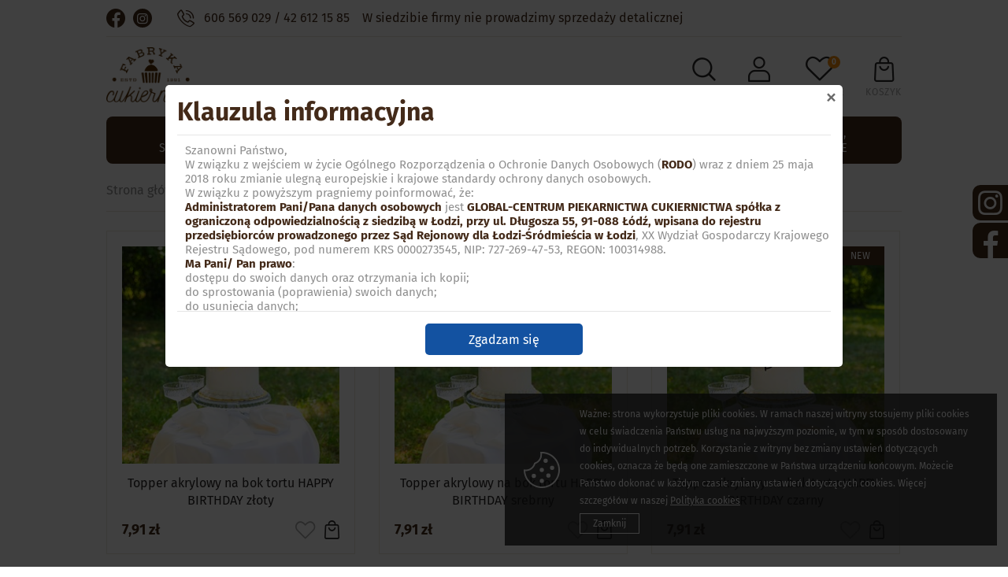

--- FILE ---
content_type: text/html; charset=utf-8
request_url: https://www.fabrykacukiernika.pl/wishlist
body_size: 54388
content:
<!DOCTYPE html><html lang="pl"><head prefix="og: http://ogp.me/ns# fb: http://ogp.me/ns/fb# product: http://ogp.me/ns/product#"><title>Lista życzeń
</title><meta charset="UTF-8" /><meta http-equiv="X-UA-Compatible" content="IE=edge" /><link rel="preconnect" href="https://www.google-analytics.com" /><link rel="preconnect" href="https://www.googletagmanager.com" /><meta name="viewport" content="width=device-width, initial-scale=1.0" /><link rel="apple-touch-icon" sizes="180x180" href="/assets/images/favicon/apple-touch-icon.png" /><link rel="icon" type="image/png" sizes="32x32" href="/assets/images/favicon/favicon-32x32.png" /><link rel="icon" type="image/png" sizes="16x16" href="/assets/images/favicon/favicon-16x16.png" /><link rel="manifest" href="/assets/images/favicon/site.webmanifest" /><link rel="mask-icon" href="/assets/images/favicon/safari-pinned-tab.svg" color="#5bbad5" /><meta name="msapplication-TileColor" content="#ffffff" /><meta name="theme-color" content="#ffffff" /><base href="/" /><style>@font-face {
                font-family: 'fontello';
                font-display: block;
                src: url('/assets/fonts/fontello.eot?29611820');
                src: url('/assets/fonts/fontello.eot?29611820#iefix') format('embedded-opentype'),
                    url('/assets/fonts/fontello.woff2?29611820') format('woff2'),
                    url('/assets/fonts/fontello.woff?29611820') format('woff'),
                    url('/assets/fonts/fontello.ttf?29611820') format('truetype'),
                    url('/assets/fonts/fontello.svg?29611820#fontello') format('svg');
                font-weight: normal;
                font-style: normal;
            }

            @font-face {
                font-family: 'Fira Sans';
                font-display: swap;
                font-style: normal;
                font-weight: 400;
                src: local(''),
                    url('/assets/fonts/fira-sans-v11-latin-ext_latin-regular.woff2') format('woff2'),
                    url('/assets/fonts/fira-sans-v11-latin-ext_latin-regular.woff') format('woff');
            }

            @font-face {
                font-family: 'Fira Sans';
                font-display: swap;
                font-style: normal;
                font-weight: 700;
                src: local(''),
                    url('/assets/fonts/fira-sans-v11-latin-ext_latin-700.woff2') format('woff2'),
                    url('/assets/fonts/fira-sans-v11-latin-ext_latin-700.woff') format('woff');
            }

            @font-face {
                font-family: 'Fira Sans Condensed';
                font-display: swap;
                font-style: normal;
                font-weight: 400;
                src: local(''),
                    url('/assets/fonts/fira-sans-condensed-v5-latin-ext_latin-regular.woff2') format('woff2'),
                    url('/assets/fonts/fira-sans-condensed-v5-latin-ext_latin-regular.woff') format('woff');
            }</style><script type="module" src="/dist/v-638905956643690893/bundle.modern.js"></script><script nomodule src="/dist/v-638905956641268476/bundle.legacy.js" defer></script><link rel="stylesheet" href="/dist/v-638905956626032714/bundle.css" /><meta name="facebook-domain-verification" content="alt1psgg2yfj68c6uad7y3pw618c4p" /><meta name="robots" content="noindex, follow" /><script type="application/ld+json">[{"@context":"http://schema.org/","@type":"BreadcrumbList","itemListElement":[{"@type":"ListItem","position":1,"item":"https://www.fabrykacukiernika.pl","name":"Strona główna"}]}]</script></head><body data-type=""><div id="header-sentinel"></div><div id="container"><div class="inner-wrapper"><header id="header" class=""><div class="inner"><div class="top-bar"><div class="header-social-links"><a class="facebook-link" href="https://pl-pl.facebook.com/fabrykacukiernika/" rel="nofollow" target="_blank"></a><a class="instagram-link" href="https://www.instagram.com/fabrykacukiernika/" rel="nofollow" target="_blank"></a><a class="header-phone" href='tel:606569029/426121585'>606 569 029 / 42 612 15 85</a></div><span class="header-custom-text">W siedzibie firmy nie prowadzimy sprzedaży detalicznej</span><div class="translator-wrapper"><div id="google_translate_element"></div><script type="text/javascript">function googleTranslateElementInit() {
                                new google.translate.TranslateElement({pageLanguage: 'pl', includedLanguages: 'en,be,bg,cs,da,de,el,es,et,fi,fr,ga,hr,hu,is,it,ka,lt,lv,mk,nl,no,ro,ru,sk,sl,sq,sr,sv,tr,uk', layout: google.translate.TranslateElement.InlineLayout.HORIZONTAL}, 'google_translate_element');
                            }</script><script type="text/javascript" src="//translate.google.com/translate_a/element.js?cb=googleTranslateElementInit"></script></div></div><a href="https://www.fabrykacukiernika.pl/" id="logo" title="Przejdź na stronę główną sklepu"><img src="/assets/images/logo.png" alt="Fabryka Cukiernika" /></a><a title="Zawartość twojego koszyka" href="cart" id="cart-box" data-role="cart-refresh"><span data-current-payment-value="0">Koszyk</span></a><a href="wishlist" id="wishlist-box" data-wishlist-count="0"><span>Ulubione</span></a><a class="log-button" href="/login"><span>Konto</span></a><span class="search-engine-trigger"><span>Szukaj</span></span><div id="search-engine"><form action="szukaj" method="get"><input type="text" autoComplete="off" title="Tutaj wpisz wyszukiwaną frazę, np. oznaczenie modelu, lub też część nazwy" placeholder="Znajdź produkt..." name="query" /><button id="searchbutton" type="submit"></button><div id="suggestions"><span class="suggestions-loading"></span><span class="no-products-info">Nie znaleziono produktów</span><ul class="search-result-products hidden"></ul><ul class="search-result-categories hidden"></ul><ul class="search-result-producers hidden"></ul><span class="separator"><a href="/wyszukiwanie" title="Wyszukiwanie zaawansowane">Wyszukiwanie zaawansowane</a></span><br class="break" /></div><span class="search-engine-close"></span></form></div><div id="tree" class="item"><i>Kategorie produktów</i><ul><li data-count="246"  class="t0 parent uparrow"><a title="Artykuły spożywcze" href="https://www.fabrykacukiernika.pl/artykuly-spozywcze-cat-174">Artykuły spożywcze</a><ul><li data-count="134"  class="t1 parent uparrow"><a title="Barwniki " href="https://www.fabrykacukiernika.pl/barwniki--cat-177">Barwniki </a><ul><li data-count="34"  class="t2 parent uparrow"><a title="w sprayu" href="https://www.fabrykacukiernika.pl/w-sprayu-cat-312">w sprayu</a><ul><li data-count="16"  class="t3"><a title="na bazie alkoholu" href="https://www.fabrykacukiernika.pl/na-bazie-alkoholu-cat-313">na bazie alkoholu</a></li><li data-count="14"  class="t3"><a title="na bazie masła kakaowego velvet (zamsz)" href="https://www.fabrykacukiernika.pl/na-bazie-masla-kakaowego-velvet-zamsz-cat-341">na bazie masła kakaowego velvet (zamsz)</a></li><li data-count="5"  class="t3"><a title="na bazie oleju palmowego velvet (zamsz)" href="https://www.fabrykacukiernika.pl/na-bazie-oleju-palmowego-velvet-zamsz-cat-342">na bazie oleju palmowego velvet (zamsz)</a></li></ul></li><li data-count="15"  class="t2 parent uparrow"><a title="W płynie" href="https://www.fabrykacukiernika.pl/w-plynie-cat-192">W płynie</a><ul><li data-count="11"  class="t3"><a title="na bazie wody" href="https://www.fabrykacukiernika.pl/na-bazie-wody-cat-310">na bazie wody</a></li><li data-count="0"  class="t3"><a title="na bazie alkoholu" href="https://www.fabrykacukiernika.pl/na-bazie-alkoholu-cat-311">na bazie alkoholu</a></li></ul></li><li data-count="21"  class="t2"><a title="W proszku" href="https://www.fabrykacukiernika.pl/w-proszku-cat-193">W proszku</a></li><li data-count="40"  class="t2"><a title="W żelu" href="https://www.fabrykacukiernika.pl/w-zelu-cat-195">W żelu</a></li><li data-count="26"  class="t2 parent uparrow"><a title="Do czekolady" href="https://www.fabrykacukiernika.pl/do-czekolady-cat-256">Do czekolady</a><ul><li data-count="0"  class="t3"><a title="w proszku" href="https://www.fabrykacukiernika.pl/w-proszku-cat-315">w proszku</a></li><li data-count="11"  class="t3"><a title="w paście" href="https://www.fabrykacukiernika.pl/w-pascie-cat-335">w paście</a></li><li data-count="14"  class="t3"><a title="w płynie" href="https://www.fabrykacukiernika.pl/w-plynie-cat-336">w płynie</a></li></ul></li></ul></li><li data-count="5"  class="t1"><a title="Orzechy" href="https://www.fabrykacukiernika.pl/orzechy-cat-338">Orzechy</a></li><li data-count="26"  class="t1"><a title="Czekolada" href="https://www.fabrykacukiernika.pl/czekolada-cat-317">Czekolada</a></li><li data-count="25"  class="t1"><a title="Masy cukrowe" href="https://www.fabrykacukiernika.pl/masy-cukrowe-cat-227">Masy cukrowe</a></li><li data-count="29"  class="t1"><a title="Kremy, żele, lukry, nadzienia, sosy, polewy" href="https://www.fabrykacukiernika.pl/kremy-zele-lukry-nadzienia-sosy-polewy-cat-241">Kremy, żele, lukry, nadzienia, sosy, polewy</a></li><li data-count="1"  class="t1"><a title="Aromaty" href="https://www.fabrykacukiernika.pl/aromaty-cat-299">Aromaty</a></li><li data-count="8"  class="t1"><a title="Stabilizatory" href="https://www.fabrykacukiernika.pl/stabilizatory-cat-178">Stabilizatory</a></li><li data-count="10"  class="t1"><a title="Pisaki " href="https://www.fabrykacukiernika.pl/pisaki--cat-184">Pisaki </a></li><li data-count="25"  class="t1"><a title="Pozostałe dodatki" href="https://www.fabrykacukiernika.pl/pozostale-dodatki-cat-244">Pozostałe dodatki</a></li><li data-count="3"  class="t1"><a title="Dezynfekcja" href="https://www.fabrykacukiernika.pl/dezynfekcja-cat-306">Dezynfekcja</a></li><li data-count="0"  class="t1"><a title="Przyprawy" href="https://www.fabrykacukiernika.pl/przyprawy-cat-339">Przyprawy</a></li></ul></li><li data-count="3"  class="t0"><a title="Artykuły nie do spożycia" href="https://www.fabrykacukiernika.pl/artykuly-nie-do-spozycia-cat-340">Artykuły nie do spożycia</a></li><li data-count="865"  class="t0 parent uparrow"><a title="Dekoracje" href="https://www.fabrykacukiernika.pl/dekoracje-cat-199">Dekoracje</a><ul><li data-count="15"  class="t1"><a title="Opłatki waflowe" href="https://www.fabrykacukiernika.pl/oplatki-waflowe-cat-297">Opłatki waflowe</a></li><li data-count="102"  class="t1"><a title="Dekoracje waflowe" href="https://www.fabrykacukiernika.pl/dekoracje-waflowe-cat-208">Dekoracje waflowe</a></li><li data-count="118"  class="t1"><a title="Kwiatki i listki cukrowe" href="https://www.fabrykacukiernika.pl/kwiatki-i-listki-cukrowe-cat-296">Kwiatki i listki cukrowe</a></li><li data-count="241"  class="t1"><a title="Dekoracje cukrowe" href="https://www.fabrykacukiernika.pl/dekoracje-cukrowe-cat-209">Dekoracje cukrowe</a></li><li data-count="65"  class="t1"><a title="Dekoracje czekoladowe" href="https://www.fabrykacukiernika.pl/dekoracje-czekoladowe-cat-303">Dekoracje czekoladowe</a></li><li data-count="164"  class="t1"><a title="Dekoracje z tworzywa, plastiku, papieru" href="https://www.fabrykacukiernika.pl/dekoracje-z-tworzywa-plastiku-papieru-cat-210">Dekoracje z tworzywa, plastiku, papieru</a></li><li data-count="143"  class="t1"><a title="Świeczki, fontanny" href="https://www.fabrykacukiernika.pl/swieczki-fontanny-cat-211">Świeczki, fontanny</a></li><li data-count="10"  class="t1"><a title="Taśmy, folie rantowe" href="https://www.fabrykacukiernika.pl/tasmy-folie-rantowe-cat-212">Taśmy, folie rantowe</a></li><li data-count="105"  class="t1"><a title="Posypki" href="https://www.fabrykacukiernika.pl/posypki-cat-214">Posypki</a></li><li data-count="12"  class="t1"><a title="Dekoracje naturalne" href="https://www.fabrykacukiernika.pl/dekoracje-naturalne-cat-309">Dekoracje naturalne</a></li></ul></li><li data-count="187"  class="t0 parent uparrow"><a title="Opakowania" href="https://www.fabrykacukiernika.pl/opakowania-cat-61">Opakowania</a><ul><li data-count="78"  class="t1"><a title="Papilotki, owijki" href="https://www.fabrykacukiernika.pl/papilotki-owijki-cat-67">Papilotki, owijki</a></li><li data-count="51"  class="t1"><a title="Podkłady cukiernicze" href="https://www.fabrykacukiernika.pl/podklady-cukiernicze-cat-69">Podkłady cukiernicze</a></li><li data-count="23"  class="t1"><a title="Pudełka na torty" href="https://www.fabrykacukiernika.pl/pudelka-na-torty-cat-249">Pudełka na torty</a></li><li data-count="29"  class="t1"><a title="Pudełka na ciasto" href="https://www.fabrykacukiernika.pl/pudelka-na-ciasto-cat-117">Pudełka na ciasto</a></li><li data-count="1"  class="t1"><a title="Torebki foliowe" href="https://www.fabrykacukiernika.pl/torebki-foliowe-cat-118">Torebki foliowe</a></li><li data-count="2"  class="t1"><a title="Serwetki" href="https://www.fabrykacukiernika.pl/serwetki-cat-254">Serwetki</a></li></ul></li><li data-count="453"  class="t0 parent uparrow"><a title="Sprzęt" href="https://www.fabrykacukiernika.pl/sprzet-cat-197">Sprzęt</a><ul><li data-count="27"  class="t1 parent uparrow"><a title="Drukarka spożywcza" href="https://www.fabrykacukiernika.pl/drukarka-spozywcza-cat-207">Drukarka spożywcza</a><ul><li data-count="5"  class="t2"><a title="Decojet A4" href="https://www.fabrykacukiernika.pl/decojet-a4-cat-319">Decojet A4</a></li><li data-count="5"  class="t2"><a title="Decojet Infinity A4" href="https://www.fabrykacukiernika.pl/decojet-infinity-a4-cat-337">Decojet Infinity A4</a></li><li data-count="4"  class="t2"><a title="Decojet Elite" href="https://www.fabrykacukiernika.pl/decojet-elite-cat-321">Decojet Elite</a></li><li data-count="4"  class="t2"><a title="Decojet Revolution" href="https://www.fabrykacukiernika.pl/decojet-revolution-cat-320">Decojet Revolution</a></li><li data-count="2"  class="t2"><a title="Papier cukrowy" href="https://www.fabrykacukiernika.pl/papier-cukrowy-cat-322">Papier cukrowy</a></li><li data-count="3"  class="t2"><a title="Papier waflowy" href="https://www.fabrykacukiernika.pl/papier-waflowy-cat-323">Papier waflowy</a></li></ul></li><li data-count="111"  class="t1 parent uparrow"><a title="Formy do pieczenia" href="https://www.fabrykacukiernika.pl/formy-do-pieczenia-cat-200">Formy do pieczenia</a><ul><li data-count="32"  class="t2"><a title="papierowe" href="https://www.fabrykacukiernika.pl/papierowe-cat-325">papierowe</a></li><li data-count="8"  class="t2"><a title="metalowe" href="https://www.fabrykacukiernika.pl/metalowe-cat-326">metalowe</a></li><li data-count="11"  class="t2"><a title="aluminiowe" href="https://www.fabrykacukiernika.pl/aluminiowe-cat-327">aluminiowe</a></li><li data-count="8"  class="t2"><a title="silikonowe" href="https://www.fabrykacukiernika.pl/silikonowe-cat-328">silikonowe</a></li><li data-count="60"  class="t2"><a title="papilotki" href="https://www.fabrykacukiernika.pl/papilotki-cat-329">papilotki</a></li></ul></li><li data-count="20"  class="t1"><a title="Formy do modelowania" href="https://www.fabrykacukiernika.pl/formy-do-modelowania-cat-215">Formy do modelowania</a></li><li data-count="19"  class="t1"><a title="Narzędzia do modelowania" href="https://www.fabrykacukiernika.pl/narzedzia-do-modelowania-cat-261">Narzędzia do modelowania</a></li><li data-count="19"  class="t1"><a title="Szablony i Znaczniki" href="https://www.fabrykacukiernika.pl/szablony-i-znaczniki-cat-292">Szablony i Znaczniki</a></li><li data-count="66"  class="t1"><a title="Wykrojniki" href="https://www.fabrykacukiernika.pl/wykrojniki-cat-259">Wykrojniki</a></li><li data-count="17"  class="t1"><a title="Patery i stelaże" href="https://www.fabrykacukiernika.pl/patery-i-stelaze-cat-286">Patery i stelaże</a></li><li data-count="2"  class="t1"><a title="Maty do wałkowania" href="https://www.fabrykacukiernika.pl/maty-do-walkowania-cat-260">Maty do wałkowania</a></li><li data-count="79"  class="t1"><a title="Tylki i worki cukiernicze" href="https://www.fabrykacukiernika.pl/tylki-i-worki-cukiernicze-cat-206">Tylki i worki cukiernicze</a></li><li data-count="28"  class="t1"><a title="Noże struny radełka rolki" href="https://www.fabrykacukiernika.pl/noze-struny-radelka-rolki-cat-218">Noże struny radełka rolki</a></li><li data-count="9"  class="t1"><a title="Wałki" href="https://www.fabrykacukiernika.pl/walki-cat-213">Wałki</a></li><li data-count="43"  class="t1"><a title="Łopatki wybieraki pędzle" href="https://www.fabrykacukiernika.pl/lopatki-wybieraki-pedzle-cat-203">Łopatki wybieraki pędzle</a></li><li data-count="7"  class="t1"><a title="Rózgi" href="https://www.fabrykacukiernika.pl/rozgi-cat-202">R&#243;zgi</a></li><li data-count="16"  class="t1"><a title="Miarki dzbanki szufelki" href="https://www.fabrykacukiernika.pl/miarki-dzbanki-szufelki-cat-216">Miarki dzbanki szufelki</a></li><li data-count="17"  class="t1"><a title="Skrobki szpachelki" href="https://www.fabrykacukiernika.pl/skrobki-szpachelki-cat-217">Skrobki szpachelki</a></li></ul></li><li data-count="959"  class="t0 parent uparrow"><a title="Okazjonalne" href="https://www.fabrykacukiernika.pl/okazjonalne-cat-166">Okazjonalne</a><ul><li data-count="153"  class="t1"><a title="Boże Narodzenie" href="https://www.fabrykacukiernika.pl/boze-narodzenie-cat-298">Boże Narodzenie</a></li><li data-count="550"  class="t1"><a title="Urodziny, rocznice" href="https://www.fabrykacukiernika.pl/urodziny-rocznice-cat-285">Urodziny, rocznice</a></li><li data-count="181"  class="t1"><a title="Ślub" href="https://www.fabrykacukiernika.pl/slub-cat-169">Ślub</a></li><li data-count="259"  class="t1"><a title="Chrzest" href="https://www.fabrykacukiernika.pl/chrzest-cat-167">Chrzest</a></li><li data-count="131"  class="t1"><a title="Walentynki" href="https://www.fabrykacukiernika.pl/walentynki-cat-301">Walentynki</a></li><li data-count="61"  class="t1"><a title="Tłusty czwartek" href="https://www.fabrykacukiernika.pl/tlusty-czwartek-cat-332">Tłusty czwartek</a></li><li data-count="150"  class="t1"><a title="Wielkanoc" href="https://www.fabrykacukiernika.pl/wielkanoc-cat-302">Wielkanoc</a></li><li data-count="118"  class="t1"><a title="Dzień Kobiet / Dzień Matki" href="https://www.fabrykacukiernika.pl/dzien-kobiet--dzien-matki-cat-304">Dzień Kobiet / Dzień Matki</a></li><li data-count="262"  class="t1"><a title="Komunia" href="https://www.fabrykacukiernika.pl/komunia-cat-282">Komunia</a></li><li data-count="37"  class="t1"><a title="Halloween" href="https://www.fabrykacukiernika.pl/halloween-cat-300">Halloween</a></li></ul></li><li data-count="181"  class="t0 parent uparrow"><a title="Nowości, promocje" href="https://www.fabrykacukiernika.pl/nowosci-promocje-cat-246">Nowości, promocje</a><ul><li data-count="43"  class="t1"><a title="Nowości" href="https://www.fabrykacukiernika.pl/nowosci-cat-253">Nowości</a></li><li data-count="47"  class="t1"><a title="Promocje" href="https://www.fabrykacukiernika.pl/promocje-cat-268">Promocje</a></li><li data-count="52"  class="t1"><a title="Wyprzedaż" href="https://www.fabrykacukiernika.pl/wyprzedaz-cat-331">Wyprzedaż</a></li></ul></li></ul></div></div></header><div class="inner clearfix"><section class="clearfix"><div id="content"><ul id="breadcrumb" class=""><li><a href="https://www.fabrykacukiernika.pl">Strona gł&#243;wna</a></li><li><span>Lista życzeń</span></li></ul><div id="pjax-container" class="clearfix"><div class="listing-wrapper"><div class="products-list"><div data-scope="addcart" class="product"><a class="product-area" href="https://www.fabrykacukiernika.pl/topper-akrylowy-na-bok-tortu-happy-birthday-zloty-id-6336" title="Topper akrylowy na bok tortu HAPPY BIRTHDAY złoty"><div class="product-image"><figure><img loading="lazy" class=""  src="/dane/small/y/yzz.product-image-1.2.jpg" alt="Topper akrylowy na bok tortu HAPPY BIRTHDAY złoty" /><p><span>Topper akrylowy na bok tortu złoty&nbsp;napis Happy Birthday
Szerokość: 12,5 cm
Wysokość: 12 cm
Materiał: akryl
Zestaw zawiera: 1 x topper, 1 x piker, 1 x akrylowe serduszko, kt&oacute;re umożliwia połączenie toppera z pikerem
</span></p></figure></div><strong class="product-name">Topper akrylowy na bok tortu HAPPY BIRTHDAY złoty</strong><span class="product-price"><b>7,91</b></span></a><div data-pid="6336" class="cartadder product-add"></div><span data-wishlist-id="6336" class="product-wishlist"></span><div class="product-badges"><span>New</span></div></div><div data-scope="addcart" class="product"><a class="product-area" href="https://www.fabrykacukiernika.pl/topper-akrylowy-na-bok-tortu-happy-birthday-srebrny-id-6335" title="Topper akrylowy na bok tortu HAPPY BIRTHDAY srebrny"><div class="product-image"><figure><img loading="lazy" class=""  src="/dane/small/c/cav.product-image-1.1.jpg" alt="Topper akrylowy na bok tortu HAPPY BIRTHDAY srebrny" /><p><span>Topper akrylowy na bok tortu srebrny&nbsp;napis Happy Birthday
Szerokość: 12,5 cm
Wysokość: 12 cm
Materiał: akryl
Zestaw zawiera: 1 x topper, 1 x piker, 1 x akrylowe serduszko, kt&oacute;re umożliwia połączenie toppera z pikerem
</span></p></figure></div><strong class="product-name">Topper akrylowy na bok tortu HAPPY BIRTHDAY srebrny</strong><span class="product-price"><b>7,91</b></span></a><div data-pid="6335" class="cartadder product-add"></div><span data-wishlist-id="6335" class="product-wishlist"></span><div class="product-badges"><span>New</span></div></div><div data-scope="addcart" class="product"><a class="product-area" href="https://www.fabrykacukiernika.pl/topper-akrylowy-na-bok-tortu-happy-birthday-czarny-id-6334" title="Topper akrylowy na bok tortu HAPPY BIRTHDAY czarny"><div class="product-image"><figure><img loading="lazy" class=""  src="/dane/small/i/ica.product-image-1.jpg" alt="Topper akrylowy na bok tortu HAPPY BIRTHDAY czarny" /><p><span>Topper akrylowy na bok tortu czarny napis Happy Birthday
Szerokość: 12,5 cm
Wysokość: 12 cm
Materiał: akryl
Zestaw zawiera: 1 x topper, 1 x piker, 1 x akrylowe serduszko, kt&oacute;re umożliwia połączenie toppera z pikerem
</span></p></figure></div><strong class="product-name">Topper akrylowy na bok tortu HAPPY BIRTHDAY czarny</strong><span class="product-price"><b>7,91</b></span></a><div data-pid="6334" class="cartadder product-add"></div><span data-wishlist-id="6334" class="product-wishlist"></span><div class="product-badges"><span>New</span></div></div><div data-scope="addcart" class="product"><a class="product-area" href="https://www.fabrykacukiernika.pl/papilotki-papierowe-tulipany-brazowe-50xh70mm-20szt-id-6333" title="Papilotki papierowe TULIPANY BRĄZOWE 50xh70mm /20szt."><div class="product-image"><figure><img loading="lazy" class=""  src="/dane/small/4/4c0.132821.jpg" alt="Papilotki papierowe do muffinek ZŁOTE" /><p><span>Papilotki papierowe tulipany

Charakterystyka:

kolor: brązowy
średnica podstawy: 50 mm
wysokość: 40&nbsp;mm
łączna wysokość z tulipanem: 70 mm
wykonane z&nbsp;papieru i aluminium
tłuszczo odporne w środku
odpowiednie do pieczenia bez użycia formy
ilość: 20 szt&nbsp;
</span></p></figure></div><strong class="product-name">Papilotki papierowe TULIPANY BRĄZOWE 50xh70mm /20szt.</strong><span class="product-price"><b>13,19</b></span></a><div data-pid="6333" class="cartadder product-add"></div><span data-wishlist-id="6333" class="product-wishlist"></span><div class="product-badges"><span>New</span></div></div><div data-scope="addcart" class="product"><a class="product-area" href="https://www.fabrykacukiernika.pl/serduszka-czekoladowe-czerwone-18x-14cm--320-szt-id-6332" title="Serduszka czekoladowe czerwone 1,8x 1,4cm / 320 szt"><div class="product-image"><figure><img loading="lazy" class=""  src="/dane/small/p/p2w.33967.jpg" alt="Serduszka czekoladowe czerwone 1,8x 1,4cm / 320 szt" /><p><span>&bdquo;Serduszka&rdquo; to&nbsp;dekoracja o&nbsp;wymiarach 18 x&nbsp;14 mm wykonana z&nbsp;wysokiej jakości białej czekolady połączonej z&nbsp;naturalnym r&oacute;żowym barwnikiem. Filigranowa, praktyczna forma serduszek oraz&nbsp;wyrazisty kolor dodają uroku wszystkim deserom i&nbsp;wypiekom.

Opakowanie:&nbsp;320 szt.

Wymiar:&nbsp;18 x 14 mm

Smak:&nbsp;Czekolada biała

Forma:&nbsp;Serce
</span></p></figure></div><strong class="product-name">Serduszka czekoladowe czerwone 1,8x 1,4cm / 320 szt</strong><span class="product-price"><b>72,43</b></span></a><div data-pid="6332" class="cartadder product-add"></div><span data-wishlist-id="6332" class="product-wishlist"></span><div class="product-badges"><span>New</span></div></div><div data-scope="addcart" class="product"><a class="product-area" href="https://www.fabrykacukiernika.pl/tabliczka-czekoladowa-najlepsze-zyczenia-2x4cm--159szt-id-6331" title="Tabliczka czekoladowa Najlepsze Życzenia 2x4cm / 159szt."><div class="product-image"><figure><img loading="lazy" class=""  src="/dane/small/z/zmm.33200.jpg" alt="Tabliczka czekoladowa Najlepsze Życzenia 2x4cm / 159szt." /><p><span>&nbsp;Tabliczka czekoladowa &bdquo;Najlepsze Życzenia&rdquo; to dekoracja w&nbsp;kształcie prostokąta o&nbsp;wymiarach 20 x&nbsp;40 mm z&nbsp;precyzyjnie wykonanym nadrukiem w&nbsp;odcieniach brązu oraz&nbsp;złota. Wysokiej jakości biała czekolada połączona z&nbsp;przyjazną formą, pozwalają wyrażać uczucia poprzez słodkie kompozycje.

Opakowanie: 159 szt.

Wymiar:&nbsp;20 x 40 mm

Smak:&nbsp;Czekolada biała

Forma:&nbsp;Prostokąt
</span></p></figure></div><strong class="product-name">Tabliczka czekoladowa Najlepsze Życzenia 2x4cm / 159szt.</strong><span class="product-price"><b>149,89</b></span></a><div data-pid="6331" class="cartadder product-add"></div><span data-wishlist-id="6331" class="product-wishlist"></span><div class="product-badges"><span>New</span></div></div><div data-scope="addcart" class="product"><a class="product-area" href="https://www.fabrykacukiernika.pl/posypka-cukrowa-maczek-perlowy-mix-rozowy-250kg-id-6330" title="Posypka cukrowa Maczek Perłowy Mix R&#243;żowy 250kg"><div class="product-image"><figure><img loading="lazy" class=""  src="/dane/small/l/l5f.60305.jpg" alt="Posypka cukrowa Maczek Perłowy Mix R&#243;żowy 250kg" /><p><span>Posypka cukrowa maczek 

do dekoracji ciast, &nbsp;tort&oacute;w i innych wyrob&oacute;w cukierniczych

waga 250g

Składniki: cukier, dekstryna, syrop glukozowy, substancje glazurujące, wosk pszczeli, olej rzepakowy. Barwniki: E120

&nbsp;

&nbsp;
</span></p></figure></div><strong class="product-name">Posypka cukrowa Maczek Perłowy Mix R&#243;żowy 250kg</strong><span class="product-price"><b>15,99</b></span></a><div data-pid="6330" class="cartadder product-add"></div><span data-wishlist-id="6330" class="product-wishlist"></span><div class="product-badges"><span>New</span></div></div><div data-scope="addcart" class="product"><a class="product-area" href="https://www.fabrykacukiernika.pl/posypka-cukrowa-maczek-perlowy-mix-niebieski-250kg-id-6329" title="Posypka cukrowa Maczek Perłowy Mix Niebieski 250kg"><div class="product-image"><figure><img loading="lazy" class=""  src="/dane/small/4/44g.60303.jpg" alt="Posypka cukrowa Maczek Perłowy Mix Niebieski 250kg" /><p><span>Posypka cukrowa maczek 

do dekoracji ciast, &nbsp;tort&oacute;w i innych wyrob&oacute;w cukierniczych

waga 250g

Składniki: cukier, dekstryna, syrop glukozowy, substancje glazurujące, wosk pszczeli, olej rzepakowy. Barwniki: E133

&nbsp;

&nbsp;
</span></p></figure></div><strong class="product-name">Posypka cukrowa Maczek Perłowy Mix Niebieski 250kg</strong><span class="product-price"><b>15,99</b></span></a><div data-pid="6329" class="cartadder product-add"></div><span data-wishlist-id="6329" class="product-wishlist"></span><div class="product-badges"><span>New</span></div></div><div data-scope="addcart" class="product"><a class="product-area" href="https://www.fabrykacukiernika.pl/dekoracja-cukrowa-na-patyku-bezy-serca-czerwone-6szt-id-6328" title="Dekoracja cukrowa na patyku BEZY SERCA CZERWONE 6szt."><div class="product-image"><figure><img loading="lazy" class=""  src="/dane/small/b/bcu.mo59-beza-serce-czerwonev4szt-555x800.jpg" alt="Dekoracja cukrowa na patyku BEZY SERCA CZERWONE 6szt." /><p><span>Lizaki Bezowe czerwone serduszko &ndash; Dekoracja na Tort i Deser&nbsp;

Wysokość: 12&nbsp;cm
Średnica: 7&nbsp;cm
Kolor czerwony
Ilość w opakowaniu: 4&nbsp;sztuki

Opis produktu:

Lizaki bezowe&nbsp;to doskonała dekoracja na torty, ciasta, desery, lody, a także idealna przekąska na słodki st&oacute;ł. Te urocze lizaki dodadzą wyjątkowego uroku każdemu wydarzeniu &ndash; od urodzin po wesela. Dzięki trwałej strukturze, lizaki nie kruszą się i zachowują świeżość przez długi czas, jeśli są odpowiednio przechowywane.

W zestawie znajdują&nbsp;się 4&nbsp;sztuki lizak&oacute;w, kt&oacute;re świetnie sprawdzą się jako ozdoba tort&oacute;w, ale r&oacute;wnież jako słodki upominek na r&oacute;żne okazje &ndash; urodziny, walentynki, dzień kobiet, dzień matki, dzień babci, dzień dziadka, zaręczyny&nbsp;czy inne wyjątkowe momenty. Lizaki bezowe to elegancka i efektowna dekoracja, kt&oacute;ra zachwyci gości i stworzy wspaniałą atmosferę na każdym przyjęciu.

Cechy produktu:

Koloro czerwony &ndash; idealny&nbsp;do dekoracji w r&oacute;żnych stylach.
Trwałe i stabilne: Lizaki nie kruszą się, zachowują świeżość przez długi czas.
Wielofunkcyjne: Doskonałe do dekoracji tort&oacute;w, ciast, lod&oacute;w oraz jako przekąska na słodki st&oacute;ł.
Idealny prezent: Perfekcyjny na prezent na r&oacute;żne okazje.
Wysoka jakość
Zastosowanie:

Dekoracja tort&oacute;w, ciast, deser&oacute;w, lod&oacute;w.
Słodka przekąska na stoły weselne, urodzinowe
Doskonały prezent na r&oacute;żne okazje&nbsp;

Instrukcja przechowywania: Aby utrzymać świeżość lizak&oacute;w przez długi czas, należy przechowywać je w szczelnie zamkniętym i suchym miejscu.
</span></p></figure></div><strong class="product-name">Dekoracja cukrowa na patyku BEZY SERCA CZERWONE 6szt.</strong><span class="product-price"><b>9,44</b></span></a><div data-pid="6328" class="cartadder product-add"></div><span data-wishlist-id="6328" class="product-wishlist"></span><div class="product-badges"><span>New</span></div></div><div data-scope="addcart" class="product"><a class="product-area" href="https://www.fabrykacukiernika.pl/kuleczki-ryzowe-w-czekoladzie-mix--200-g-id-6327" title="Kuleczki ryżowe w czekoladzie MIX / 200 g"><div class="product-image"><figure><img loading="lazy" class=""  src="/dane/small/b/btl.66292-200-choco-rizo-miekkie-czekoladowe-kuleczki-mix-200g-600x605.jpg" alt="Kuleczki ryżowe w czekoladzie MIX / 200 g" /><p><span>Chrupiące kulki na&nbsp;bazie mąki ryżowej pokryte czekoladą kolorową.
Czekoladowa otoczka chroni wnętrze kulek przed&nbsp;rozmiękaniem, dzięki czemu pozostają one cały czas chrupiące.

Opakowanie 200g
Średnica kulki ok. 4mm
</span></p></figure></div><strong class="product-name">Kuleczki ryżowe w czekoladzie MIX / 200 g</strong><span class="product-price"><b>21,74</b></span></a><div data-pid="6327" class="cartadder product-add"></div><span data-wishlist-id="6327" class="product-wishlist"></span><div class="product-badges"><span>New</span></div></div><div data-scope="addcart" class="product"><a class="product-area" href="https://www.fabrykacukiernika.pl/noz-gladki-30cm-id-6326" title="N&#243;ż GŁADKI 30cm"><div class="product-image"><figure><img loading="lazy" class=""  src="/dane/small/5/5f0.260630-3.jpg" alt="N&#243;ż GŁADKI 30cm" /><p><span>Rękojeść ergonomiczna z tworzywa sztucznego

Ostrze wykonane z najwyższej jakości stali chromowo - molibdenowej, suszone pr&oacute;żniowo, szlifowane w dw&oacute;ch etapach

OSTRZE&nbsp;GŁADKIE ZAOKRĄGLONE

długość ostrza 30cm

długość rękojeści 13cm

szerokość noża 3cm

&nbsp;
</span></p></figure></div><strong class="product-name">N&#243;ż GŁADKI 30cm</strong><span class="product-price"><b>76,30</b></span></a><div data-pid="6326" class="cartadder product-add"></div><span data-wishlist-id="6326" class="product-wishlist"></span><div class="product-badges"></div></div><div data-scope="addcart" class="product"><a class="product-area" href="https://www.fabrykacukiernika.pl/papilotki-okragle-biale-13cm10cm-1000szt-id-6325" title="Papilotki okrągłe, białe - 13cm/10cm - 1000szt."><div class="product-image"><figure><img loading="lazy" class=""  src="/dane/small/d/dpa.papilotkibiale3.jpg" alt="Papilotki okrągłe, białe - 13cm/10cm - 1000szt." /><p><span>Papilotki okrągłe, białe

Wykonane z papieru tłuszczoodpornego

Wykorzystywane m.inn. do babeczek, pączk&oacute;w, ciastek, czekoladek

Wymiary:

średnica dołu 10mm

średnica g&oacute;ry 130mm

wysokość 25mm

Opakowanie 1000szt
&nbsp;

&nbsp;

&nbsp;

&nbsp;
</span></p></figure></div><strong class="product-name">Papilotki okrągłe, białe - 13cm/10cm - 1000szt.</strong><span class="product-price"><b>67,66</b></span></a><div data-pid="6325" class="cartadder product-add"></div><span data-wishlist-id="6325" class="product-wishlist"></span><div class="product-badges"></div></div><div data-scope="addcart" class="product"><a class="product-area" href="https://www.fabrykacukiernika.pl/papilotki-okragle-biale-12cm85cm-1000szt-id-6324" title="Papilotki okrągłe, białe - 12cm/8,5cm - 1000szt."><div class="product-image"><figure><img loading="lazy" class=""  src="/dane/small/d/dpa.papilotkibiale3.jpg" alt="Papilotki okrągłe, białe - 12cm/8,5cm - 1000szt." /><p><span>Papilotki okrągłe, białe

Wykonane z papieru tłuszczoodpornego

Wykorzystywane m.inn. do babeczek, pączk&oacute;w, ciastek, czekoladek

Wymiary:

średnica dołu 85mm

średnica g&oacute;ry 120mm

wysokość 25mm

Opakowanie 1000szt
&nbsp;

&nbsp;

&nbsp;

&nbsp;
</span></p></figure></div><strong class="product-name">Papilotki okrągłe, białe - 12cm/8,5cm - 1000szt.</strong><span class="product-price"><b>77,10</b></span></a><div data-pid="6324" class="cartadder product-add"></div><span data-wishlist-id="6324" class="product-wishlist"></span><div class="product-badges"></div></div><div data-scope="addcart" class="product"><a class="product-area" href="https://www.fabrykacukiernika.pl/perelki-czarne-miekkie-4mm-12kg-id-6323" title="Perełki czarne miękkie 4mm /1,2kg"><div class="product-image"><figure><img loading="lazy" class=""  src="/dane/small/d/did.096889.jpg" alt="Perełki czarne miękkie 4mm /1,2kg" /><p><span>Perełki Czarne&nbsp;to&nbsp;uniwersalna cukrowa dekoracja o&nbsp;miękkim rdzeniu na&nbsp;bazie mąki ryżowej.
Te&nbsp;cukrowe, nabłyszczane kulki o&nbsp;średnicy 4 mm dodają elegancji zar&oacute;wno tradycyjnym, jak i&nbsp;nowatorskim kreacjom cukierniczym.
Wysokiej jakości barwniki gwarantują trwałość koloru.Szczeg&oacute;ły produktu

Typ:

Dekoracje z cukru, Miękkie, Nabłyszczane

Opakowanie:

1.2 kg

Wymiar:

4 mm

Smak:

Masa cukrowa

Forma:

Kulka
</span></p></figure></div><strong class="product-name">Perełki czarne miękkie 4mm /1,2kg</strong><span class="product-price"><b>87,73</b></span></a><div data-pid="6323" class="cartadder product-add"></div><span data-wishlist-id="6323" class="product-wishlist"></span><div class="product-badges"></div></div><div data-scope="addcart" class="product"><a class="product-area" href="https://www.fabrykacukiernika.pl/czekoladowe-wiorki-karmelowe-4kg-id-6322" title="Czekoladowe wi&#243;rki karmelowe 4kg"><div class="product-image"><figure><img loading="lazy" class=""  src="/dane/small/1/106dc63416bf4a4b92685121ac564e9a.jpg" alt="wi&#243;rki czekoladowe" /><p><span>Dekoracje czekoladowe

&nbsp;

długość - 0,6cm

&nbsp;

waga opakowania - 4kg

&nbsp;
</span></p></figure></div><strong class="product-name">Czekoladowe wi&#243;rki karmelowe 4kg</strong><span class="product-price"><b>307,64</b></span></a><div data-pid="6322" class="cartadder product-add"></div><span data-wishlist-id="6322" class="product-wishlist"></span><div class="product-badges"></div></div><div data-scope="addcart" class="product"><a class="product-area" href="https://www.fabrykacukiernika.pl/szatkownica-reczna-id-6321" title="Szatkownica ręczna"><div class="product-image"><figure><img loading="lazy" class=""  src="/dane/small/d/d34.cd3de35fc5f12ff8e731348e399d46d4.jpg" alt="Szatkownica ręczna" /><p><span>Szatkownica ręczna
Zestaw zawiera:
- ostrze szatkujące
- nakładka mieszająca, ubijająca

Wymiary szatkownicy:
- 12,5cm
</span></p></figure></div><strong class="product-name">Szatkownica ręczna</strong><span class="product-price"><b>15,80</b></span></a><div data-pid="6321" class="cartadder product-add"></div><span data-wishlist-id="6321" class="product-wishlist"></span><div class="product-badges"></div></div><div data-scope="addcart" class="product"><a class="product-area" href="https://www.fabrykacukiernika.pl/papilotki-aluminiowe-do-muffinek-zielono-zlote-50szt-id-6320" title="Papilotki aluminiowe do muffinek Zielono-Złote 50szt."><div class="product-image"><figure><img loading="lazy" class=""  src="/dane/small/1/1fe.zrzut-ekranu-2023-11-26-o-14.58.06.jpg" alt="Papilotki aluminiowe do muffinek Zielono-Złote 50szt." /><p><span>Przedstawiamy papierowe foremki do babeczek/ muffinek kolor złoto niebieski&nbsp;20 sztuk.
Masz blachę do pieczenia babeczek?
Chciałbyś przygotować pyszne babeczki i muffinki?
Nie chce Ci się za każdym razem czyścić blachy?
Polecamy zatem paczkę papierowych foremek!
Nie przywierają, bardzo łatwo oraz szybko będziesz m&oacute;gł wyjąć z nich potrawę.
Foremki wyglądają naprawdę ładnie.
Papilotki w złoto białym kolorze ozdobią tw&oacute;j st&oacute;ł.
Wypieki prezentować się będą bardzo ładnie.
Rewelacyjne&nbsp;przy r&oacute;żnych okazjach np. baby shower, urodziny,
imieniny, ślub, wesele, komunia, chrzciny, wiecz&oacute;r panieński i kawalerski.
Na zewnątrz papilotka pokryta jest białym papierem, środek zaś złotą błyszczącą folią .
Wykonanie:Materiał:&nbsp;papier, folia
Produkt nie chłonie zapach&oacute;w, nie nasiąka płynami.
Łatwy w czyszczeniu i użytkowaniu.
Wykonany z materiał&oacute;w bezpiecznych dla zdrowia i neutralnych dla żywności.

Wymiary:
Wysokość: ok 4 cm
Średnica dolna: ok 5&nbsp;cm
Średnica g&oacute;rna: ok 7&nbsp;cm

50 sztuk
</span></p></figure></div><strong class="product-name">Papilotki aluminiowe do muffinek Zielono-Złote 50szt.</strong><span class="product-price"><b>26,36</b></span></a><div data-pid="6320" class="cartadder product-add"></div><span data-wishlist-id="6320" class="product-wishlist"></span><div class="product-badges"></div></div><div data-scope="addcart" class="product"><a class="product-area" href="https://www.fabrykacukiernika.pl/papilotki-aluminiowe-do-muffinek-czerwono-zlote-50szt-id-6319" title="Papilotki aluminiowe do muffinek Czerwono-Złote 50szt."><div class="product-image"><figure><img loading="lazy" class=""  src="/dane/small/g/gpg.zrzut-ekranu-2023-11-26-o-14.58.33.jpg" alt="Papilotki aluminiowe do muffinek Czerwono-Złote 50szt." /><p><span>Przedstawiamy papierowe foremki do babeczek/ muffinek kolor złoto niebieski&nbsp;20 sztuk.
Masz blachę do pieczenia babeczek?
Chciałbyś przygotować pyszne babeczki i muffinki?
Nie chce Ci się za każdym razem czyścić blachy?
Polecamy zatem paczkę papierowych foremek!
Nie przywierają, bardzo łatwo oraz szybko będziesz m&oacute;gł wyjąć z nich potrawę.
Foremki wyglądają naprawdę ładnie.
Papilotki w złoto białym kolorze ozdobią tw&oacute;j st&oacute;ł.
Wypieki prezentować się będą bardzo ładnie.
Rewelacyjne&nbsp;przy r&oacute;żnych okazjach np. baby shower, urodziny,
imieniny, ślub, wesele, komunia, chrzciny, wiecz&oacute;r panieński i kawalerski.
Na zewnątrz papilotka pokryta jest białym papierem, środek zaś złotą błyszczącą folią .
Wykonanie:Materiał:&nbsp;papier, folia
Produkt nie chłonie zapach&oacute;w, nie nasiąka płynami.
Łatwy w czyszczeniu i użytkowaniu.
Wykonany z materiał&oacute;w bezpiecznych dla zdrowia i neutralnych dla żywności.

Wymiary:
Wysokość: ok 4 cm
Średnica dolna: ok 5&nbsp;cm
Średnica g&oacute;rna: ok 7&nbsp;cm

50 sztuk
</span></p></figure></div><strong class="product-name">Papilotki aluminiowe do muffinek Czerwono-Złote 50szt.</strong><span class="product-price"><b>26,36</b></span></a><div data-pid="6319" class="cartadder product-add"></div><span data-wishlist-id="6319" class="product-wishlist"></span><div class="product-badges"></div></div><div data-scope="addcart" class="product"><a class="product-area" href="https://www.fabrykacukiernika.pl/papilotki-aluminiowe-do-muffinek-niebiesko-zlote-50szt-id-6318" title="Papilotki aluminiowe do muffinek Niebiesko-Złote 50szt."><div class="product-image"><figure><img loading="lazy" class=""  src="/dane/small/3/34y.1000012989.jpg" alt="Papilotki aluminiowe do muffinek Niebiesko-Złote 50szt." /><p><span>Przedstawiamy papierowe foremki do babeczek/ muffinek kolor złoto niebieski&nbsp;20 sztuk.
Masz blachę do pieczenia babeczek?
Chciałbyś przygotować pyszne babeczki i muffinki?
Nie chce Ci się za każdym razem czyścić blachy?
Polecamy zatem paczkę papierowych foremek!
Nie przywierają, bardzo łatwo oraz szybko będziesz m&oacute;gł wyjąć z nich potrawę.
Foremki wyglądają naprawdę ładnie.
Papilotki w złoto białym kolorze ozdobią tw&oacute;j st&oacute;ł.
Wypieki prezentować się będą bardzo ładnie.
Rewelacyjne&nbsp;przy r&oacute;żnych okazjach np. baby shower, urodziny,
imieniny, ślub, wesele, komunia, chrzciny, wiecz&oacute;r panieński i kawalerski.
Na zewnątrz papilotka pokryta jest białym papierem, środek zaś złotą błyszczącą folią .
Wykonanie:Materiał:&nbsp;papier, folia
Produkt nie chłonie zapach&oacute;w, nie nasiąka płynami.
Łatwy w czyszczeniu i użytkowaniu.
Wykonany z materiał&oacute;w bezpiecznych dla zdrowia i neutralnych dla żywności.

Wymiary:
Wysokość: ok 4 cm
Średnica dolna: ok 5&nbsp;cm
Średnica g&oacute;rna: ok 7&nbsp;cm

50 sztuk
</span></p></figure></div><strong class="product-name">Papilotki aluminiowe do muffinek Niebiesko-Złote 50szt.</strong><span class="product-price"><b>26,36</b></span></a><div data-pid="6318" class="cartadder product-add"></div><span data-wishlist-id="6318" class="product-wishlist"></span><div class="product-badges"></div></div><div data-scope="addcart" class="product"><a class="product-area" href="https://www.fabrykacukiernika.pl/kuleczki-plastikowe-na-piku-fuksja--20szt-id-6317" title="Kuleczki plastikowe na piku FUKSJA  / 20szt."><div class="product-image"><figure><img loading="lazy" class=""  src="/dane/small/h/hlp.kuleczkifuksja.jpg" alt="Kuleczki plastikowe na piku FUKSJA  / 20szt." /><p><span>&nbsp;Dekoracja składa się z 20 kulek w kolorze matowej fuksji, na pikach, kt&oacute;re stanowią&nbsp;idealne uzupełnienie każdej tortowej kompozycji. Kulki r&oacute;żnią się rozmiarami, co pozwala na tworzenie ciekawych i zr&oacute;żnicowanych aranżacji.

Materiał:
tworzywo sztuczne

Rozmiary kulek:
średnica 2 cm: 5 sztuk
średnica 2,4 cm: 5 sztuk
średnica 2,8 cm: 5 sztuk
średnica 3,9 cm: 5 sztuk

Gł&oacute;wne zalety:

elegancki wygląd - złote kulki w r&oacute;żnych rozmiarach dodają blasku i elegancji każdemu tortowi,

uniwersalność - idealne na urodziny, komunię, baby shower, ślub, wesele i wiele innych okazji,

łatwość użycia - proste do umieszczenia na torcie, wystarczy zabezpieczyć druciki przed użyciem

Bezpieczeństwo

Przed użyciem upewnij się, że druciki są&nbsp;odpowiednio zabezpieczone (np. folią, woskiem spożywczym, czekoladą).&nbsp;Produkt nie jest przeznaczony do bezpośredniego kontaktu z żywnością.

Dlaczego warto?

Dzięki naszym złotym kulkom, tw&oacute;j tort będzie wyglądał niepowtarzalnie i przyciągnie uwagę wszystkich gości. Spraw radość swojemu dziecku i dodaj blasku każdej uroczystości!

Idealne na:

urodziny,
komunię,
baby shower,
ślub,
chrzciny,
imieniny,
wiecz&oacute;r panieński i kawalerski.

Nie czekaj! Dodaj złote kulki na pikach do swojego koszyka i ciesz się niezapomnianymi dekoracjami na każdą okazję!
</span></p></figure></div><strong class="product-name">Kuleczki plastikowe na piku FUKSJA  / 20szt.</strong><span class="product-price"><b>11,43</b></span></a><div data-pid="6317" class="cartadder product-add"></div><span data-wishlist-id="6317" class="product-wishlist"></span><div class="product-badges"></div></div><div data-scope="addcart" class="product"><a class="product-area" href="https://www.fabrykacukiernika.pl/platki-dekoracyjne-srebrne-w-sloiczku-2g-id-6316" title="Płatki dekoracyjne SREBRNE w słoiczku 2g"><div class="product-image"><figure><img loading="lazy" class=""  src="/dane/small/v/v2n.616e3d1840f64c918f23f623cc095ddd-goods.jpg" alt="Płatki dekoracyjne SREBRNE w słoiczku 2g" /><p><span>Płatki dekoracyjne SREBRNE

Barwnik E175&nbsp;to&nbsp;oznaczenie złota używanego jako dodatek do żywności, jest to metal ceniony za swoje estetyczne i symboliczne znaczenie od tysiącleci. W świecie kulinarnym zajmuje wyjątkową niszę, gł&oacute;wnie w celach dekoracyjnych w ekskluzywnych prezentacjach kulinarnych.
&nbsp;

Opakowanie: słoiczek 2g
</span></p></figure></div><strong class="product-name">Płatki dekoracyjne SREBRNE w słoiczku 2g</strong><span class="product-price"><b>26,36</b></span></a><div data-pid="6316" class="cartadder product-add"></div><span data-wishlist-id="6316" class="product-wishlist"></span><div class="product-badges"><span>New</span></div></div><div data-scope="addcart" class="product"><a class="product-area" href="https://www.fabrykacukiernika.pl/folia-rantowa-w-rolce-wzor-walentynki-100m-x-h6cm-id-6312" title="Folia rantowa w rolce wz&#243;r WALENTYNKI 100m x h6cm"><div class="product-image"><figure><img loading="lazy" class=""  src="/dane/small/x/xt5.walentynki.jpg" alt="Folia rantowa w rolce wz&#243;r WALENTYNKI 100m x h6cm" /><p><span>Folia rantowa

Długość 100m

Wysokość 6cm

grubość pergaminu g/m2:&nbsp;40mkm

&nbsp;
</span></p></figure></div><strong class="product-name">Folia rantowa w rolce wz&#243;r WALENTYNKI 100m x h6cm</strong><span class="product-price"><b>43,33</b></span></a><div data-pid="6312" class="cartadder product-add"></div><span data-wishlist-id="6312" class="product-wishlist"></span><div class="product-badges"></div></div><div data-scope="addcart" class="product"><a class="product-area" href="https://www.fabrykacukiernika.pl/foremki-rurki-stalowe-stozkowe-rozki-14cm--3szt-id-6311" title="Foremki - rurki stalowe stożkowe rożki 14cm / 3szt"><div class="product-image"><figure><img loading="lazy" class=""  src="/dane/small/q/qx3.ebb122p.jpg" alt="Foremki - rurki stalowe stożkowe rożki 14cm / 3szt" /><p><span>Foremki do rurek z kremem

Czy chcielibyście zjeść coś słodkiego i pysznego? Chcecie podać coś słodkiego na deser?

Polecamy wspaniałe rurki stalowe, za pomocą kt&oacute;rych można upiec tak popularne rurki z kremem.

Aby jej upiec, nie potrzebne są specjalne zdolności kulinarne.

Pomocne w pieczeniu i proste w użyciu.

Komplet - 3&nbsp;sztuk

Wykonanie:

Materiał:&nbsp;blacha ocynkowana wielokrotnego użytku
Produkt nie chłonie zapach&oacute;w, nie nasiąka płynami.
Łatwy w czyszczeniu i użytkowaniu.
Wykonany z materiał&oacute;w bezpiecznych dla zdrowia i neutralnych dla żywności.
Certyfikat&nbsp;zgodności z wymaganiami UE dotyczącymi&nbsp;kontaktu z żywnością.

Wymiary:

Długość: 14&nbsp;cm
Średnica g&oacute;rna: 1&nbsp;cm
Średnica dolna: 3,5&nbsp;cm

PRZEPIS NA CIASTO DO RUREK&nbsp;

Składniki na około 60 rurek:


	p&oacute;ł kilo mąki
	25 dag masła
	25 dag kwaśnej gęstej śmietany
	szczypta soli


Ciasto szybko zagnieść i dobrze schłodzić w lod&oacute;wce, owinięte w folię. Wyjąć, podsypując mąką - rozwałkować, ale bardzo cieniutko, na grubość 1 mm. Pokroić w długie paski, o szerokości około 1,5 cm. Rurkę posmarować masłem, nawijać na nią paski, zaczynając od części węższej do szerszej. Jedną stronę rurki obtoczyć w cukrze, układać na natłuszczonej lub wyłożonej papierem blaszce. Piec około 15 minut w temperaturze 200&ordm;C. Rurki powinny być jasnozłote. Wystudzić, nabić kremem. Krem: na tę porcję rurek - około 600 ml krem&oacute;wki (ubić, na koniec dodając 2 łyżki cukru pudru) lub krem karpatkowy.




&nbsp;







</span></p></figure></div><strong class="product-name">Foremki - rurki stalowe stożkowe rożki 14cm / 3szt</strong><span class="product-price"><b>6,02</b></span></a><div data-pid="6311" class="cartadder product-add"></div><span data-wishlist-id="6311" class="product-wishlist"></span><div class="product-badges"></div></div><div data-scope="addcart" class="product"><a class="product-area" href="https://www.fabrykacukiernika.pl/barwnik-w-proszku-brokat-srebrny-new-silver-glitter-do-recznego-dekorowania-20g-id-6310" title="Barwnik w proszku brokat SREBRNY New Silver Glitter do ręcznego dekorowania 20g"><div class="product-image"><figure><img loading="lazy" class=""  src="/dane/small/1/1vj.ws-p-168newsilverglitter.jpg" alt="Barwnik w proszku perłowy SREBRNY DROBNY do ręcznego dekorowania brokat" /><p><span>Barwnik w proszku do ręcznego malowania

KRZEMIAN GLINOWO-POTASOWY E555

TLENEK MAGNEZU E530

TLENEK ŻELAZA E172

CHLOREK SODU

Do stosowania w dekoracji

Metaliczny pyłek do szybkiego i efektownego dekorowania powierzchni i mas: tort&oacute;w, krem&oacute;w, galaretek i żeli, form do pralin, czekolady, marcepan&oacute;w i dekoracji cukrowych. Pyłek ma postać brokatowego proszku przeznaczonego do ręcznego rozprowadzania za pomocą pędzelka. Tworzy efekt brokatowego blasku. Znajdują r&oacute;wnież zastosowanie do dekorowania alkoholi i napoj&oacute;w.
Barwniki w proszku, w tym metaliczne, można stosować na mokro jako farbki &ndash; po wymieszaniu z wodą lub alkoholem (nie ze spirytusem). W przypadku stosowania na tłustych powierzchniach należy użyć alkoholu &ndash; alkohol odparuje, pozostawiając mieniący się pyłek.
Dozowanie:

Dla barwnik&oacute;w &bdquo;do ręcznego dekorowania&rdquo;: Nanieść wybrany kolor na powierzchnię kremu, formy do czekolady, galaretki.

Rozpylać można np.: &bdquo;pstrykając&rdquo; w pędzelek z barwnikiem, delikatnie &bdquo;dmuchając&rdquo; na czubek noża z barwniki, ręcznie nanosząc pędzelkiem.

Barwniki &bdquo;do ręcznego dekorowania&rdquo; można aplikować do mas przezroczystych (np. galaretka) i nieprzezroczystych np. masa cukrowa, marcepan, czekolada.

Informacje techniczne:

Barwniki Perłowe &ndash; Metalizowane w proszku to pigmenty. W odr&oacute;żnieniu od barwnik&oacute;w kt&oacute;re są cząstkami rozpuszczalnymi, pigmenty są nierozpuszczalne. Dlatego można je mieszać jak i z produktami zawierającymi wodę (np. galaretki) jak i z olej (np. czekolady), oraz stosować powierzchniowo. Z barwnik&oacute;w Perłowych w proszku można wykonać farbkę spożywczą, dodając produkt do wody ze spirytusem czy też przezroczystego lukru.

Wersje do ręcznego dekorowania zawierają większe cząstki i efekt brokatu jest bardziej błyszczący.

Opakowanie - plastikowy, zakręcany słoiczek

waga 20g
</span></p></figure></div><strong class="product-name">Barwnik w proszku brokat SREBRNY New Silver Glitter do ręcznego dekorowania 20g</strong><span class="product-price"><b>33,03</b></span></a><div data-pid="6310" class="cartadder product-add"></div><span data-wishlist-id="6310" class="product-wishlist"></span><div class="product-badges"></div></div><div data-scope="addcart" class="product"><a class="product-area" href="https://www.fabrykacukiernika.pl/perelki-niebieskie-miekkie-4mm-12kg-id-6309" title="Perełki niebieskie miękkie 4mm /1,2kg"><div class="product-image"><figure><img loading="lazy" class=""  src="/dane/small/t/tdu.096819.jpg" alt="Perełki niebieskie miękkie 4mm /1,2kg" /><p><span>Perełki Niebieskie&nbsp;to&nbsp;uniwersalna cukrowa dekoracja o&nbsp;miękkim rdzeniu na&nbsp;bazie mąki ryżowej.
Te&nbsp;cukrowe, nabłyszczane kulki o&nbsp;średnicy 4 mm dodają elegancji zar&oacute;wno tradycyjnym, jak i&nbsp;nowatorskim kreacjom cukierniczym.
Wysokiej jakości barwniki gwarantują trwałość koloru.Szczeg&oacute;ły produktu

Typ:

Dekoracje z cukru, Miękkie, Nabłyszczane

Opakowanie:

1.2 kg

Wymiar:

4 mm

Smak:

Masa cukrowa

Forma:

Kulka
</span></p></figure></div><strong class="product-name">Perełki niebieskie miękkie 4mm /1,2kg</strong><span class="product-price"><b>89,26</b></span></a><div data-pid="6309" class="cartadder product-add"></div><span data-wishlist-id="6309" class="product-wishlist"></span><div class="product-badges"></div></div><div data-scope="addcart" class="product"><a class="product-area" href="https://www.fabrykacukiernika.pl/perelki-czerwone-miekkie-4mm-12kg-id-6308" title="Perełki czerwone miękkie 4mm /1,2kg"><div class="product-image"><figure><img loading="lazy" class=""  src="/dane/small/1/11c.097469.jpg" alt="Perełki czerwone miękkie 4mm /1,2kg" /><p><span>Perełki Czerwone to&nbsp;uniwersalna cukrowa dekoracja o&nbsp;miękkim rdzeniu na&nbsp;bazie mąki ryżowej.
Te&nbsp;cukrowe, nabłyszczane kulki o&nbsp;średnicy 4 mm dodają elegancji zar&oacute;wno tradycyjnym, jak i&nbsp;nowatorskim kreacjom cukierniczym.
Wysokiej jakości barwniki gwarantują trwałość koloru.Szczeg&oacute;ły produktu

Typ:

Dekoracje z cukru, Miękkie, Nabłyszczane

Opakowanie:

1.2 kg

Wymiar:

4 mm

Smak:

Masa cukrowa

Forma:

Kulka
</span></p></figure></div><strong class="product-name">Perełki czerwone miękkie 4mm /1,2kg</strong><span class="product-price"><b>94,83</b></span></a><div data-pid="6308" class="cartadder product-add"></div><span data-wishlist-id="6308" class="product-wishlist"></span><div class="product-badges"></div></div><div data-scope="addcart" class="product"><a class="product-area" href="https://www.fabrykacukiernika.pl/czekoladowe-motyle-deserowe-108szt-id-6307" title="Czekoladowe Motyle Deserowe /108szt."><div class="product-image"><figure><img loading="lazy" class=""  src="/dane/small/n/n1e.33409.jpg" alt="Czekoladowe Motyle Deserowe /108szt." /><p><span>Motyle deserowe to&nbsp;zestaw artystycznych dekoracji 3D z&nbsp;jednokolorowym zadrukiem w&nbsp;dw&oacute;ch wzorach, wykonanych z&nbsp;wysokiej jakości deserowej czekolady. Motyle mają wymiary 35 x&nbsp;35 x&nbsp;15 mm, a&nbsp;poprzez sw&oacute;j naturalny design dodają niezwykłego wdzięku cukierniczym kompozycjom.

Opakowanie:

108 szt.

Wymiar:

35 x 35 x 15 mm

Smak:

Czekolada deserowa
</span></p></figure></div><strong class="product-name">Czekoladowe Motyle Deserowe /108szt.</strong><span class="product-price"><b>187,91</b></span></a><div data-pid="6307" class="cartadder product-add"></div><span data-wishlist-id="6307" class="product-wishlist"></span><div class="product-badges"></div></div><div data-scope="addcart" class="product"><a class="product-area" href="https://www.fabrykacukiernika.pl/czekoladowe-motyle-biale-108szt-id-6306" title="Czekoladowe Motyle Białe /108szt."><div class="product-image"><figure><img loading="lazy" class=""  src="/dane/small/2/23t.33408.jpg" alt="Czekoladowe Motyle Białe /108szt." /><p><span>Motyle białe to&nbsp;zestaw artystycznych dekoracji 3D z&nbsp;dwukolorowym zadrukiem w&nbsp;dw&oacute;ch wzorach, wykonanych z&nbsp;wysokiej jakości białej czekolady.
Motyle mają wymiary 35 x&nbsp;35 x&nbsp;15 mm, a&nbsp;poprzez sw&oacute;j naturalny design dodają subtelnego wdzięku i&nbsp;&ldquo;lekkości&rdquo; cukierniczym kompozycjom.


Opakowanie:

108 szt.

Wymiar:

35 x 35 x 15 mm

Smak:

Czekolada biała
</span></p></figure></div><strong class="product-name">Czekoladowe Motyle Białe /108szt.</strong><span class="product-price"><b>207,24</b></span></a><div data-pid="6306" class="cartadder product-add"></div><span data-wishlist-id="6306" class="product-wishlist"></span><div class="product-badges"></div></div><div data-scope="addcart" class="product"><a class="product-area" href="https://www.fabrykacukiernika.pl/tylka-cukiernicza-sant-honore-id-6299" title="Tylka cukiernicza SANT HONORE"><div class="product-image"><figure><img loading="lazy" class=""  src="/dane/small/n/n04.schowek01.jpg" alt="Tylka cukiernicza SANT HONORE" /><p><span>Bezszwowa tylka&nbsp;dekoratorska Saint Honor&eacute;

Tylka cukiernicza do zdobień kremem&nbsp;w stylu ciasta&nbsp;St&nbsp;Honore&nbsp;to narzędzie używane do tworzenia eleganckich i precyzyjnych wzor&oacute;w na cieście. Dzięki tylce cukierniczej można stworzyć r&oacute;żnego rodzaju wzory i dekoracje, dodając mu elegancji i finezji. W przypadku ciasta Saint Honore, kt&oacute;re jest znane z wyrafinowania i pięknej prezencji,&nbsp;końc&oacute;wka jest niezbędnym narzędziem do tworzenia charakterystycznych, finezyjnych wzor&oacute;w na kremie.&nbsp;Korzystając z prezentowanej tylki, można stworzyć niepowtarzalne i piękne dekoracje, kt&oacute;re dodadzą ciastu elegancji i splendoru. Jest to niezwykle przydatne narzędzie dla każdego cukiernika, kt&oacute;ry pragnie nadać swoim wypiekom wyjątkowy wygląd i smak.

Przeznaczenie i zastosowanie:

wykonywanie precyzyjnych zdobień na powierzchni tort&oacute;w;
do długich pask&oacute;w, płatk&oacute;w i kwiat&oacute;w;
ozdabianie powierzchni&nbsp;deser&oacute;w;
dekorowanie ciast i tort&oacute;w.

wymiary:
- średnica wylotu -&nbsp;7&nbsp;mm;
- długość&nbsp;wzoru -&nbsp;15 mm;
- średnica podstawy -&nbsp;18 mm;
-&nbsp;wysokość tylki - 32 mm;
materiał&nbsp;- stal nierdzewna;

-&nbsp;zaleca się ręczne mycie wodą, z użyciem płynu do naczyń;
- po umyciu należy wytrzeć końc&oacute;wkę do sucha;
- produkt nadaje się do mycia w zmywarce;
-&nbsp;w celu uniknięcia skaleczenia się, nie należy przykładać ostrej krawędzi końc&oacute;wki do palc&oacute;w dłoni lub innych części ciała.
</span></p></figure></div><strong class="product-name">Tylka cukiernicza SANT HONORE</strong><span class="product-price"><b>15,81</b></span></a><div data-pid="6299" class="cartadder product-add"></div><span data-wishlist-id="6299" class="product-wishlist"></span><div class="product-badges"></div></div><div data-scope="addcart" class="product"><a class="product-area" href="https://www.fabrykacukiernika.pl/pudelka-z-raczka-na-tort-koszyk-30x30xh35cm-5szt-id-6298" title="Pudełka z rączką na tort KOSZYK 30x30xh35cm - 5szt."><div class="product-image"><figure><img loading="lazy" class=""  src="/dane/small/e/e57f8d4bccc24e3fa6a3bdaafd31634b.jpg" alt="Pudełka z rączką na tort KOSZYK 30x30xh35cm - 5szt." /><p><span>&nbsp;

Pudełka białe wysokie z rączką na tort 

wykonane z 3 warstwowej tektury o gramaturze 380g/m2
wymiary złożonego pudełka:
30 x 30 x h35cm
&nbsp;

5 szt. 

&nbsp;
</span></p></figure></div><strong class="product-name">Pudełka z rączką na tort KOSZYK 30x30xh35cm - 5szt.</strong><span class="product-price"><b>39,10</b></span></a><div data-pid="6298" class="cartadder product-add"></div><span data-wishlist-id="6298" class="product-wishlist"></span><div class="product-badges"></div></div><div data-scope="addcart" class="product"><a class="product-area" href="https://www.fabrykacukiernika.pl/pudelka-z-raczka-na-tort-koszyk-28x28xh25cm-5-szt-id-6297" title="Pudełka z rączką na tort KOSZYK 28x28xh25cm - 5 szt."><div class="product-image"><figure><img loading="lazy" class=""  src="/dane/small/c/c0c0afec62ca427096f26453efe6e289.jpg" alt="Pudełka z rączką na tort KOSZYK 28x28xh25cm - 5 szt." /><p><span>&nbsp;

Pudełka białe wysokie z rączką na tort 

wykonane z 3 warstwowej tektury o gramaturze 380g/m2
wymiary złożonego pudełka:
28&nbsp;x 28&nbsp;x h25cm 

Pudełko jest do samodzielnego złożenia
&nbsp;

5 szt. 

&nbsp;
</span></p></figure></div><strong class="product-name">Pudełka z rączką na tort KOSZYK 28x28xh25cm - 5 szt.</strong><span class="product-price"><b>30,66</b></span></a><div data-pid="6297" class="cartadder product-add"></div><span data-wishlist-id="6297" class="product-wishlist"></span><div class="product-badges"></div></div><div data-scope="addcart" class="product"><a class="product-area" href="https://www.fabrykacukiernika.pl/swieczki-urodzinowe-stokrotki-10cm--12szt-id-6296" title="Świeczki urodzinowe Stokrotki 10cm / 12szt."><div class="product-image"><figure><img loading="lazy" class=""  src="/dane/small/v/vvp.pfsst11.jpg" alt="Świeczki urodzinowe Stokrotki 10cm / 12szt." /><p><span>Świeczki urodzinowe&nbsp;
białe i niebieskie&nbsp;
wz&oacute;r stokrotki
wysokość 10cm
opakowanie 12 sztuk
</span></p></figure></div><strong class="product-name">Świeczki urodzinowe Stokrotki 10cm / 12szt.</strong><span class="product-price"><b>5,13</b></span></a><div data-pid="6296" class="cartadder product-add"></div><span data-wishlist-id="6296" class="product-wishlist"></span><div class="product-badges"></div></div><div data-scope="addcart" class="product"><a class="product-area" href="https://www.fabrykacukiernika.pl/cukrowe-bobasy-w-pieluszce-8szt-id-6295" title="Cukrowe bobasy w pieluszce - 8szt"><div class="product-image"><figure><img loading="lazy" class=""  src="/dane/small/n/nuo.tch-36-1-a.jpg" alt="Cukrowe bobasy w pieluszce - 8szt" /><p><span>Cukrowa figurka / dekoracja w kształcie śpiącego niemowlaka w pieluszce.

Kolor: biały

Zastosowanie:

do dekoracji tortu z okazji chrztu, narodzin dziecka, baby shower lub na pierwsze urodziny

Wymiary:

figurka: 3 x 5,5 cm
podstawka:&nbsp;6 x 7 cm
wysokość: 2 cm

Dekoracja wykonana z masy cukrowej (lukru plastycznego) przy użyciu atestowanych barwnik&oacute;w spożywczych.

Uwaga!: Każda figurka wykonana jest ręcznie. Figurki mogą się nieznacznie r&oacute;żnić od przedstawionych na zdjęciu.
</span></p></figure></div><strong class="product-name">Cukrowe bobasy w pieluszce - 8szt</strong><span class="product-price"><b>98,93</b></span></a><div data-pid="6295" class="cartadder product-add"></div><span data-wishlist-id="6295" class="product-wishlist"></span><div class="product-badges"></div></div><div data-scope="addcart" class="product"><a class="product-area" href="https://www.fabrykacukiernika.pl/zestaw-cukrowy-na-piku-motor-id-6294" title="Zestaw cukrowy na piku Motor"><div class="product-image"><figure><img loading="lazy" class=""  src="/dane/small/1/15c.hd-motor.jpg" alt="Zestaw cukrowy na piku Motor" /><p><span>Zestaw z masy cukrowej MOTOR &ndash; 5 element&oacute;w (motocykl, kask, flagi, puchar)

Zestaw z masy cukrowej MOTOR to idealna dekoracja dla miłośnik&oacute;w motosportu, kt&oacute;ry wnosi niepowtarzalny, słodki akcent na każdą okazję. W skład zestawu wchodzi 5 element&oacute;w: realistycznie wykonany motocykl, cukrowy kask, dwie flagi oraz puchar &ndash; wszystko to stworzono z masy cukrowej i barwnik&oacute;w spożywczych posiadających atest dopuszczony do kontaktu z żywnością, co gwarantuje pełne bezpieczeństwo użytkowania.

Zestaw od producenta&nbsp;Hokus&nbsp;doskonale nadaje się do dekoracji tort&oacute;w, ciast, czy innych słodkich aranżacji tematycznych związanych z motoryzacją. Dzięki ręcznemu wykonaniu każdego elementu, zestaw jest unikalny &ndash; mogą wystąpić drobne r&oacute;żnice w wyglądzie poszczeg&oacute;lnych dekoracji, co czyni każdy zestaw wyjątkowym.

Wymiary :

motor:&nbsp;szerokość około 11cm wysokość 6cm
kask:&nbsp;około 5cm
flaga:&nbsp;szerokość około 8cm
puchar:&nbsp;wysokość około9.5cm, szerokość około 5cm
dodatkowo każdy element ma wykałaczkę o wysokości około 3,5cm.

Zalety zestawu MOTOR:

Zawiera 5 element&oacute;w: motocykl, kask, dwie flagi w kostkę, puchar
Wykonany z masy cukrowej i barwnik&oacute;w spożywczych atestowanych do kontaktu z żywnością
Wszystkie elementy ręcznie wykonane, co może skutkować niewielkimi r&oacute;żnicami w wyglądzie
Doskonały do dekoracji tort&oacute;w, ciast, cupcakes i innych słodkich aranżacji
Idealny na tematyczne przyjęcia, imprezy sportowe i jako prezent dla pasjonat&oacute;w motoryzacji

Poczuj moc wyścig&oacute;w z zestawem z masy cukrowej MOTOR i zaskocz swoich gości słodką dekoracją w stylu motosportowym!
</span></p></figure></div><strong class="product-name">Zestaw cukrowy na piku Motor</strong><span class="product-price"><b>26,59</b></span></a><div data-pid="6294" class="cartadder product-add"></div><span data-wishlist-id="6294" class="product-wishlist"></span><div class="product-badges"></div></div><div data-scope="addcart" class="product"><a class="product-area" href="https://www.fabrykacukiernika.pl/platki-dekoracyjne-zlote-w-sloiczku-2g-id-6293" title="Płatki dekoracyjne ZŁOTE w słoiczku 2g"><div class="product-image"><figure><img loading="lazy" class=""  src="/dane/small/1/1eq.1fee092eba5a4ea2a8a04b2453070108-goods.jpg" alt="Płatki dekoracyjne ZŁOTE w słoiczku 2g" /><p><span>Płatki dekoracyjne ZŁOTE

Barwnik E175&nbsp;to&nbsp;oznaczenie złota używanego jako dodatek do żywności, jest to metal ceniony za swoje estetyczne i symboliczne znaczenie od tysiącleci. W świecie kulinarnym zajmuje wyjątkową niszę, gł&oacute;wnie w celach dekoracyjnych w ekskluzywnych prezentacjach kulinarnych.
&nbsp;

Opakowanie: słoiczek 2g
</span></p></figure></div><strong class="product-name">Płatki dekoracyjne ZŁOTE w słoiczku 2g</strong><span class="product-price"><b>26,36</b></span></a><div data-pid="6293" class="cartadder product-add"></div><span data-wishlist-id="6293" class="product-wishlist"></span><div class="product-badges"><span>New</span></div></div><div data-scope="addcart" class="product"><a class="product-area" href="https://www.fabrykacukiernika.pl/topper-akrylowy-czarny-kobieta-w-kapeluszu-id-6292" title="Topper akrylowy czarny KOBIETA W KAPELUSZU"><div class="product-image"><figure><img loading="lazy" class=""  src="/dane/small/p/pvz.topperkobieta-kapelusz-kieliszek.jpg" alt="Topper akrylowy czarny KOBIETA W KAPELUSZU" /><p><span>Dekoracja akrylowa na tort Topper Kobieta w kapeluszu

KOLOR:&nbsp;CZARNY

WYMIARY:&nbsp;szerokość ok 11 cm, wysokość ok 16&nbsp;cm

&nbsp;dwustronny

Bardzo efektowna dekoracja na tort
</span></p></figure></div><strong class="product-name">Topper akrylowy czarny KOBIETA W KAPELUSZU</strong><span class="product-price"><b>8,79</b></span></a><div data-pid="6292" class="cartadder product-add"></div><span data-wishlist-id="6292" class="product-wishlist"></span><div class="product-badges"><span>New</span></div></div><div data-scope="addcart" class="product"><a class="product-area" href="https://www.fabrykacukiernika.pl/masa-cukrowa-granatowa-saracino-do-modelowania-kwiatow-i-figurek-250g-id-6291" title="Masa cukrowa GRANATOWA SARACINO do modelowania kwiat&#243;w i figurek 250g"><div class="product-image"><figure><img loading="lazy" class=""  src="/dane/small/n/nwr.masasaracinigranatowa.jpg" alt="Masa cukrowa GRANATOWA SARACINO do modelowania kwiat&#243;w i figurek 250g" /><p><span>&nbsp; Masa cukrowa Saracino przeznaczona do modelowania figurek 3D oraz kwiatk&oacute;w i listk&oacute;w.
Bardzo plastyczna ze względu na dodatek masła kakaowego oraz tłuszczu kokosowego
Nie zawiera glutenu&nbsp;

Masa cukrowa Pasta Model otrzymała nagrodę: &bdquo;Najlepszy Produktu&rdquo; w 2017 roku, podczas Cake Master Awards w Birmingham &ndash; miejscu, gdzie odbywa się najważniejsze, europejskie wydarzenie w świecie cukiernictwa. Masa jest elastyczna i wytrzymała a do tego bardzo dobrze zachowuje kształt po uformowaniu. Zawiera odpowiednie proporcje masła kakaowego i cukr&oacute;w, dzięki czemu modelowanie jest proste, a masa nie wysycha natychmiast i pozwala na poprawki. Tworzenie dekoracji za pomocą najwyższej jakości mas cukrowych z linii Pasta Model, staje się prawdziwą przyjemnością dostępną dla każdego.&nbsp;Po wyciągnięciu z opakowania masa będzie twarda: trzeba ją wyrabiać przez kilka minut, aż do uzyskania miękkiej konsystencji. Przed ugniataniem można podgrzać ją w kuchence mikrofalowej przy mocy 700 W przez 10 sekund.

&nbsp;


Składniki:&nbsp;cukier 42%, syrop glukozowy, skrobia ziemniaczana, masło kakaowe, skrobia kukurydziana, substancja zagęszczająca: karboksymetyloceluloza E466; substancja konserwująca: sorbinian potasu E202, barwniki: błękit brylantowy FCF E133, czerń brylantowa PN E151,&nbsp;czerwień allura AC E129.

Alergeny:&nbsp;może zawierać śladowe ilości:&nbsp;jaja,&nbsp;orzeszki ziemne&nbsp;(arachidowe),&nbsp;soję,&nbsp;migdały,&nbsp;orzechy laskowe,&nbsp;pistacjowe,&nbsp;mleko.

Deklaracja wartości odżywczych na 100 g:&nbsp;energia 403 Kcal, tłuszcze 9,2 g, w tym kwasy tłuszczowe nasycone 5,5 g, węglowodany 80 g, w tym cukry 53 g, białko 0 g, s&oacute;l 0,08 g.

Opakowanie 250g
&nbsp;
</span></p></figure></div><strong class="product-name">Masa cukrowa GRANATOWA SARACINO do modelowania kwiat&#243;w i figurek 250g</strong><span class="product-price"><b>16,70</b></span></a><div data-pid="6291" class="cartadder product-add"></div><span data-wishlist-id="6291" class="product-wishlist"></span><div class="product-badges"></div></div><div data-scope="addcart" class="product"><a class="product-area" href="https://www.fabrykacukiernika.pl/farba-metaliczna-golden-emerald-zlota-zielen-do-recznego-dekorowania-30g-id-6290" title="Farba metaliczna  GOLDEN EMERALD złota zieleń do ręcznego dekorowania 30g"><div class="product-image"><figure><img loading="lazy" class=""  src="/dane/small/c/c34.metaliczna-farba-spozywcza-zielona-fractal-metallink-30ml.jpg" alt="Farba metaliczna  GOLDEN EMERALD złota zieleń do ręcznego dekorowania 30g" /><p><span>Zielona farbka spożywcza&nbsp;to w pełni jadalna farba o metalicznym zielono-szmaragdowym kolorze&nbsp;do ręcznego malowania za pomocą pędzelka lub nanoszenia gąbeczką. Farbki Metallink to wstępnie rozcieńczone, gotowe do użycia barwniki, stworzone tylko w jednym celu: uzyskać najbardziej błyszczący i metaliczny efekt na ciastach i wypiekach! Pozwala nadać metaliczne, czerwone wiśniowe wykończenie kreacjom cukierniczym. Ten wspaniały&nbsp;barwnik doda blasku do tort&oacute;w, ciast, ciasteczek, makaronik&oacute;w. Ma głęboką, mieniącą się metaliczną barwę. Nadaje się do pisania po lukrze, marcepanie, fondancie, masie cukrowej. Świetnie sprawdza się do wykończenia drobnych element&oacute;w i detali. Farbka jest gotowa do użycia, nie wymaga rozcieńczania.

&nbsp;Metaliczna farba to doskonałe narzędzie, kt&oacute;re pozwoli Waszym dekoracjom nadać luksusowy wygląd.

Farba przystosowana jest do pracy z pędzelkiem, zapewnia idealne krycie już przy jednej warstwie.

Z powodzeniem można malować nią zar&oacute;wno masę cukrową, lukier, marcepan, jak i czekoladę.

Pojemność: 30&nbsp;ml

Maksymalna dawka użytkowa:

W przypadku masy:&nbsp;10,22 g/kg
W przypadku dekoracji: 17,04&nbsp;g/kg

&nbsp;

Składniki:&nbsp;woda, barwnik: tlenek żelaza E172, zagęszczacz: guma ksantanowa E415, konserwant: benzoesan sodu E211, kwas: kwas cytrynowy E330, aromat, barwniki: błękit brylantowy FCF E133, azorubina E122*.

*Może mieć szkodliwy wpływ na aktywność i skupienie uwagi u dzieci.

Przechowywanie:&nbsp;chronić przed światłem.

</span></p></figure></div><strong class="product-name">Farba metaliczna  GOLDEN EMERALD złota zieleń do ręcznego dekorowania 30g</strong><span class="product-price"><b>26,36</b></span></a><div data-pid="6290" class="cartadder product-add"></div><span data-wishlist-id="6290" class="product-wishlist"></span><div class="product-badges"><span>New</span></div></div><div data-scope="addcart" class="product"><a class="product-area" href="https://www.fabrykacukiernika.pl/farba-metaliczna-olive-gold-zlota-oliwka-do-recznego-dekorowania-30g-id-6289" title="Farba metaliczna  OLIVE GOLD złota oliwka do ręcznego dekorowania 30g"><div class="product-image"><figure><img loading="lazy" class=""  src="/dane/small/s/sby.metaliczna-farba-spozywcza-oliwkowa-fractal-metallink-30ml.jpg" alt="Farba metaliczna  OLIVE GOLD złota oliwka do ręcznego dekorowania 30g" /><p><span>Zielona farbka spożywcza&nbsp;to w pełni jadalna farba o metalicznym kolorze oliwkowej zieleni&nbsp;do ręcznego malowania za pomocą pędzelka lub nanoszenia gąbeczką. Farbki Metallink to wstępnie rozcieńczone, gotowe do użycia barwniki, stworzone tylko w jednym celu: uzyskać najbardziej błyszczący i metaliczny efekt na ciastach i wypiekach! Pozwala nadać metaliczne, czerwone wiśniowe wykończenie kreacjom cukierniczym. Ten wspaniały&nbsp;barwnik doda blasku do tort&oacute;w, ciast, ciasteczek, makaronik&oacute;w. Ma głęboką, mieniącą się metaliczną barwę. Nadaje się do pisania po lukrze, marcepanie, fondancie, masie cukrowej. Świetnie sprawdza się do wykończenia drobnych element&oacute;w i detali. Farbka jest gotowa do użycia, nie wymaga rozcieńczania.

&nbsp;Metaliczna farba to doskonałe narzędzie, kt&oacute;re pozwoli Waszym dekoracjom nadać luksusowy wygląd.

Farba przystosowana jest do pracy z pędzelkiem, zapewnia idealne krycie już przy jednej warstwie.

Z powodzeniem można malować nią zar&oacute;wno masę cukrową, lukier, marcepan, jak i czekoladę.

Pojemność: 30&nbsp;ml

Maksymalna dawka użytkowa:

W przypadku masy:&nbsp;36,86 g/kg
W przypadku dekoracji:&nbsp;61,43 g/kg

Składniki:&nbsp;woda, barwnik: tlenek żelaza E172, zagęszczacz: guma ksantanowa E415, konserwant: benzoesan sodu E211, kwas: kwas cytrynowy E330, aromat, barwniki: błękit brylantowy FCF E133, czerwień allura AC E129*,&nbsp;azorubina E122*, ż&oacute;łcień chinolinowa E104*, ż&oacute;łcień pomarańczowa FCF E110*.

*Może mieć szkodliwy wpływ na aktywność i skupienie uwagi u dzieci.

Przechowywanie:&nbsp;chronić przed światłem.


&nbsp;

</span></p></figure></div><strong class="product-name">Farba metaliczna  OLIVE GOLD złota oliwka do ręcznego dekorowania 30g</strong><span class="product-price"><b>26,36</b></span></a><div data-pid="6289" class="cartadder product-add"></div><span data-wishlist-id="6289" class="product-wishlist"></span><div class="product-badges"><span>New</span></div></div><div data-scope="addcart" class="product"><a class="product-area" href="https://www.fabrykacukiernika.pl/farba-metaliczna-cherry-red-czerwona-wisnia-do-recznego-dekorowania-30g-id-6288" title="Farba metaliczna  CHERRY RED czerwona wiśnia do ręcznego dekorowania 30g"><div class="product-image"><figure><img loading="lazy" class=""  src="/dane/small/e/eyu.metaliczna-farba-spozywcza-czerwona-fractal-metallink-30ml.jpg" alt="Farba metaliczna  CHERRY RED czerwona wiśnia do ręcznego dekorowania 30g" /><p><span>Czerwona&nbsp;farbka spożywcza&nbsp;to w pełni jadalna farba o metalicznym kolorze&nbsp;wiśniowej czerwieni&nbsp;do ręcznego malowania za pomocą pędzelka lub nanoszenia gąbeczką. Farbki Metallink to wstępnie rozcieńczone, gotowe do użycia barwniki, stworzone tylko w jednym celu: uzyskać najbardziej błyszczący i metaliczny efekt na ciastach i wypiekach! Pozwala nadać metaliczne, czerwone wiśniowe wykończenie kreacjom cukierniczym. Ten wspaniały&nbsp;barwnik doda blasku do tort&oacute;w, ciast, ciasteczek, makaronik&oacute;w. Ma głęboką, mieniącą się metaliczną barwę. Nadaje się do pisania po lukrze, marcepanie, fondancie, masie cukrowej. Świetnie sprawdza się do wykończenia drobnych element&oacute;w i detali. Farbka jest gotowa do użycia, nie wymaga rozcieńczania.

&nbsp;Metaliczna farba to doskonałe narzędzie, kt&oacute;re pozwoli Waszym dekoracjom nadać luksusowy wygląd.

Farba przystosowana jest do pracy z pędzelkiem, zapewnia idealne krycie już przy jednej warstwie.

Z powodzeniem można malować nią zar&oacute;wno masę cukrową, lukier, marcepan, jak i czekoladę.

Pojemność: 30&nbsp;ml

Maksymalna dawka użytkowa:

W przypadku masy:&nbsp;1,63 g/kg
W przypadku dekoracji:&nbsp;1,63 g/kg
&nbsp;

Składniki:&nbsp;woda, barwnik: tlenek żelaza E172, zagęszczacz: guma ksantanowa E415, konserwant: benzoesan sodu E211, kwas: kwas cytrynowy E330, aromat, barwniki: czerwień koszenilowa E124*.

&nbsp;

</span></p></figure></div><strong class="product-name">Farba metaliczna  CHERRY RED czerwona wiśnia do ręcznego dekorowania 30g</strong><span class="product-price"><b>26,36</b></span></a><div data-pid="6288" class="cartadder product-add"></div><span data-wishlist-id="6288" class="product-wishlist"></span><div class="product-badges"><span>New</span></div></div><div data-scope="addcart" class="product"><a class="product-area" href="https://www.fabrykacukiernika.pl/pastylki-czekoladowe-czarne-black-deco-melts-250g-id-6287" title="Pastylki czekoladowe CZARNE - BLACK Deco Melts 250g"><div class="product-image"><figure><img loading="lazy" class=""  src="/dane/small/h/h0w.decomeltsczarna2.jpg" alt="Pastylki czekoladowe CZARNE - BLACK Deco Melts 250g" /><p><span>Pastylki czekoladowe do roztopienia - Deco&nbsp;Melts&nbsp;

Marka: Fun Cakes
Waga: 250 gram
Kolor: czarny

Polewa w pastylkach jest idealna do lizak&oacute;w, cake pops&oacute;w i czekoladek.

Idealna także do uzyskania efektu kropel na torcie.

Rewelacyjnie sprawdzi się także jako polewa do ciasteczek, owoc&oacute;w lub do tworzenia czekoladowych dekoracji.

Niewielkie dyski znacznie ułatwiają topienie czekolady na parze lub w kuchence mikrofalowej.

Dla uzyskania rzadszej konsystencji można dodać kilka kropel oleju roślinnego.

Wyprodukowane tylko na naturalnych barwnikach.

Jak przygotować polewę?

Polewę można roztopić na parze lub w kuchence mikrofalowej.
Pastylki w mikrofal&oacute;wce należy topić przy maks temperaturze 500w. Mieszać co 15-20 sekund.
Pastylki na parze wodnej należy topić w temperaturze nie wyższej niż 20oC, w przeciwnym razie czekolada może się przegrzać i nie będzie zdatna do użycia.
Przestać nagrzewać, gdy pastylki zostaną prawie całkowicie stopione (nadal widoczne są małe kawałki czekolady).
Mieszaj, aż polewa będzie gładka i całkowicie stopiona.

Składniki: cukier, tłuszcz roślinny (ziarno palmowe), mleko w proszku odtłuszczone, emulgator: E492, E322 (słonecznik), barwnik E153

Przechowywanie: przechowywać w suchym, ciemnym miejscu.

Wartości odżywcze na 100 gram produktu:
Wartość kaloryczna: 2350 kJ/560kcal
Tłuszcze 34,0g; cukier 58,0 g; węglowodany 5,5g; s&oacute;l 0,3g
</span></p></figure></div><strong class="product-name">Pastylki czekoladowe CZARNE - BLACK Deco Melts 250g</strong><span class="product-price"><b>22,84</b></span></a><div data-pid="6287" class="cartadder product-add"></div><span data-wishlist-id="6287" class="product-wishlist"></span><div class="product-badges"><span>New</span></div></div><div data-scope="addcart" class="product"><a class="product-area" href="https://www.fabrykacukiernika.pl/pastylki-czekoladowe-blekitne-light-blue-deco-melts-250g-id-6286" title="Pastylki czekoladowe BŁĘKITNE - LIGHT BLUE Deco Melts 250g"><div class="product-image"><figure><img loading="lazy" class=""  src="/dane/small/m/mfy.pastylki-deco-melts-funcakes-blekitne-250-g.jpg" alt="Pastylki czekoladowe BŁĘKITNE - LIGHT BLUE Deco Melts 250g" /><p><span>Pastylki czekoladowe do roztopienia - Deco&nbsp;Melts&nbsp;

Marka: Fun Cakes
Waga: 250 gram
Kolor: błękitny

Polewa w pastylkach jest idealna do lizak&oacute;w, cake pops&oacute;w i czekoladek.

Idealna także do uzyskania efektu kropel na torcie.

Rewelacyjnie sprawdzi się także jako polewa do ciasteczek, owoc&oacute;w lub do tworzenia czekoladowych dekoracji.

Niewielkie dyski znacznie ułatwiają topienie czekolady na parze lub w kuchence mikrofalowej.

Dla uzyskania rzadszej konsystencji można dodać kilka kropel oleju roślinnego.

Wyprodukowane tylko na naturalnych barwnikach.

Jak przygotować polewę?

Polewę można roztopić na parze lub w kuchence mikrofalowej.
Pastylki w mikrofal&oacute;wce należy topić przy maks temperaturze 500w. Mieszać co 15-20 sekund.
Pastylki na parze wodnej należy topić w temperaturze nie wyższej niż 20oC, w przeciwnym razie czekolada może się przegrzać i nie będzie zdatna do użycia.
Przestać nagrzewać, gdy pastylki zostaną prawie całkowicie stopione (nadal widoczne są małe kawałki czekolady).
Mieszaj, aż polewa będzie gładka i całkowicie stopiona.

Składniki: cukier, tłuszcz roślinny (ziarno palmowe), mleko w proszku odtłuszczone, emulgator: E492, E322 (słonecznik), barwnik E133

Przechowywanie: przechowywać w suchym, ciemnym miejscu.

Wartości odżywcze na 100 gram produktu:
Wartość kaloryczna: 2350 kJ/560kcal
Tłuszcze 34,0g; cukier 58,0 g; węglowodany 5,5g; s&oacute;l 0,3g
</span></p></figure></div><strong class="product-name">Pastylki czekoladowe BŁĘKITNE - LIGHT BLUE Deco Melts 250g</strong><span class="product-price"><b>22,84</b></span></a><div data-pid="6286" class="cartadder product-add"></div><span data-wishlist-id="6286" class="product-wishlist"></span><div class="product-badges"><span>New</span></div></div><div data-scope="addcart" class="product"><a class="product-area" href="https://www.fabrykacukiernika.pl/pastylki-czekoladowe-rozowe-pink-deco-melts-250g-id-6285" title="Pastylki czekoladowe R&#211;ŻOWE - PINK Deco Melts  250g"><div class="product-image"><figure><img loading="lazy" class=""  src="/dane/small/r/rxv.pastylki-deco-melts-funcakes-rozowe-250-g.jpg" alt="Pastylki czekoladowe R&#211;ŻOWE - PINK Deco Melts  250g" /><p><span>Pastylki czekoladowe do roztopienia - Deco&nbsp;Melts&nbsp;

Marka: Fun Cakes
Waga: 250 gram
Kolor: r&oacute;żowy

Polewa w pastylkach jest idealna do lizak&oacute;w, cake pops&oacute;w i czekoladek.

Idealna także do uzyskania efektu kropel na torcie.

Rewelacyjnie sprawdzi się także jako polewa do ciasteczek, owoc&oacute;w lub do tworzenia czekoladowych dekoracji.

Niewielkie dyski znacznie ułatwiają topienie czekolady na parze lub w kuchence mikrofalowej.

Dla uzyskania rzadszej konsystencji można dodać kilka kropel oleju roślinnego.

Wyprodukowane tylko na naturalnych barwnikach.

Jak przygotować polewę?

Polewę można roztopić na parze lub w kuchence mikrofalowej.
Pastylki w mikrofal&oacute;wce należy topić przy maks temperaturze 500w. Mieszać co 15-20 sekund.
Pastylki na parze wodnej należy topić w temperaturze nie wyższej niż 20oC, w przeciwnym razie czekolada może się przegrzać i nie będzie zdatna do użycia.
Przestać nagrzewać, gdy pastylki zostaną prawie całkowicie stopione (nadal widoczne są małe kawałki czekolady).
Mieszaj, aż polewa będzie gładka i całkowicie stopiona.

Składniki: cukier, tłuszcz roślinny (ziarno palmowe), mleko w proszku odtłuszczone, koncentrat (sok z burak&oacute;w, rzodkiewka), emulgator: E492, E322 (słonecznik), barwnik E160c

Przechowywanie: przechowywać w suchym, ciemnym miejscu.

Wartości odżywcze na 100 gram produktu:
Wartość kaloryczna: 2350 kJ/560kcal
Tłuszcze 34,0g; cukier 58,0 g; węglowodany 5,5g; s&oacute;l 0,3g
</span></p></figure></div><strong class="product-name">Pastylki czekoladowe R&#211;ŻOWE - PINK Deco Melts  250g</strong><span class="product-price"><b>22,84</b></span></a><div data-pid="6285" class="cartadder product-add"></div><span data-wishlist-id="6285" class="product-wishlist"></span><div class="product-badges"><span>New</span></div></div><div data-scope="addcart" class="product"><a class="product-area" href="https://www.fabrykacukiernika.pl/patyczki-biale-do-lizakow-15cm-100szt-id-6284" title="Patyczki białe do lizak&#243;w 15cm - 100szt."><div class="product-image"><figure><img loading="lazy" class=""  src="/dane/small/h/ht1.patyczki-15cm.100szt..jpg" alt="Patyczki białe do lizak&#243;w 15cm" /><p><span>Białe papierowe patyczki jednorazowe do lizak&oacute;w&nbsp;

Patyczki nie nadają się do użycia w piekarniku.

Opakowanie zawiera 100&nbsp;sztuk patyczk&oacute;w.

Długość patyczka: 15 cm
</span></p></figure></div><strong class="product-name">Patyczki białe do lizak&#243;w 15cm - 100szt.</strong><span class="product-price"><b>10,54</b></span></a><div data-pid="6284" class="cartadder product-add"></div><span data-wishlist-id="6284" class="product-wishlist"></span><div class="product-badges"></div></div><div data-scope="addcart" class="product"><a class="product-area" href="https://www.fabrykacukiernika.pl/pasta-wybielajaca-e171-biel-tytanowa-bianco-doro-nie-do-spozycia-100g-id-6283" title="Pasta wybielająca E171 biel tytanowa Bianco Doro - nie do spożycia 100g"><div class="product-image"><figure><img loading="lazy" class=""  src="/dane/small/0/0rr.bdf-01whitenerpaste.jpg" alt="barwnik w żelu biały do mas tłuszczowych wilton" /><p><span>Pasta wybielająca wodnorozpuszczalna
Produkt nie do spożycia
Tylko do dekoracji nie jadalnych

Zgodnie z obowiązującymi przepisami Unii Europejskiej, E171 nie może być stosowany w żywności, dlatego produkt ten nie jest przeznaczony do spożycia tylko do cel&oacute;w dekoracyjnych, pokazowych lub ekspozycyjnych, np. w pracach artystycznych, prezentacjach czy wystawach cukierniczych. Nie moga być one używane w produktach spożywczych ani mieć kontaktu z żywnością przeznaczona do spożycia.

Składniki:
barwnik: dwutlenek tytanu E171, woda, syrop glukozowy, gliceryna E422, substancja zagęszczająca: modyfikowana skrobia kukurydziana E 1422, regulator kwasowości: mleczan sodu E325, kwas cytrynowy E330, substancja konserwująca: sorbinian potasu E202, emulgator: polisorbat 80 E433

pojemność 100g

TEN PRODUKT ZAWIERA DWUTLENEK TYTANU (E171), KT&Oacute;RY ZOSTAŁ ZAKAZANY JAKO DODATEK DO ŻYWNOŚCI W UNII EUROPEJSKIEJ OD 7 SIERPNIA 2022 R.!
ABY UZYSKAĆ ​​WIĘCEJ INFORMACJI, PRZECZYTAJ ODPOWIEDNIE ROZPORZĄDZENIE UE PODANE TUTAJ:

https://eur-lex.europa.eu/legal-content/EN/TXT/PDF/?uri=CELEX:32022R0063
</span></p></figure></div><strong class="product-name">Pasta wybielająca E171 biel tytanowa Bianco Doro - nie do spożycia 100g</strong><span class="product-price"><b>32,49</b></span></a><div data-pid="6283" class="cartadder product-add"></div><span data-wishlist-id="6283" class="product-wishlist"></span><div class="product-badges"></div></div><div data-scope="addcart" class="product"><a class="product-area" href="https://www.fabrykacukiernika.pl/wybielacz-w-plynie-do-mas-tlustych-e171-biel-tytanowa-bianco-doro-nie-do-spozycia-18ml-id-6282" title="Wybielacz w płynie do mas tłustych E171 biel tytanowa Bianco Doro - nie do spożycia 18ml"><div class="product-image"><figure><img loading="lazy" class=""  src="/dane/small/t/to4.bdos-01whitenerforfatmasses.jpg" alt="barwnik w żelu biały do mas tłuszczowych wilton" /><p><span>Wybielacz w płynie Bianco Doro do mas tłustych na bazie oleju rzepakowego
Produkt nie do spożycia
Tylko do dekoracji nie jadalnych

Zgodnie z obowiązującymi przepisami Unii Europejskiej, E171 nie może być stosowany w żywności, dlatego produkt ten nie jest przeznaczony do spożycia tylko do cel&oacute;w dekoracyjnych, pokazowych lub ekspozycyjnych, np. w pracach artystycznych, prezentacjach czy wystawach cukierniczych. Nie moga być one używane w produktach spożywczych ani mieć kontaktu z żywnością przeznaczona do spożycia.

Składniki:
barwnik: dwutlenek tytanu E171, emulgatory: polirycynooleinian poliglicerolu E476, lecytyna sojowa E322, glicerydy kwas&oacute;w tłuszczowych E471, polisorbat 80 E433, olej rzepakowy, przeciwutleniacz: ekstrakt z rozmarynu E392

wstrząsnać przed każdym użyciem

pojemność 180ml

TEN PRODUKT ZAWIERA DWUTLENEK TYTANU (E171), KT&Oacute;RY ZOSTAŁ ZAKAZANY JAKO DODATEK DO ŻYWNOŚCI W UNII EUROPEJSKIEJ OD 7 SIERPNIA 2022 R.!
ABY UZYSKAĆ ​​WIĘCEJ INFORMACJI, PRZECZYTAJ ODPOWIEDNIE ROZPORZĄDZENIE UE PODANE TUTAJ:

https://eur-lex.europa.eu/legal-content/EN/TXT/PDF/?uri=CELEX:32022R0063
</span></p></figure></div><strong class="product-name">Wybielacz w płynie do mas tłustych E171 biel tytanowa Bianco Doro - nie do spożycia 18ml</strong><span class="product-price"><b>23,13</b></span></a><div data-pid="6282" class="cartadder product-add"></div><span data-wishlist-id="6282" class="product-wishlist"></span><div class="product-badges"></div></div><div data-scope="addcart" class="product"><a class="product-area" href="https://www.fabrykacukiernika.pl/czekolada-mleczna-34--3-kg-id-6277" title="Czekolada mleczna 34% / 3 kg"><div class="product-image"><figure><img loading="lazy" class=""  src="/dane/small/j/jv4.chl35xxc3.jpg" alt="bellaria czekolada deserowa" /><p><span>Czekolada mleczna&nbsp;w pastylkach o&nbsp;wyraźnym kakaowym smaku połączonym z&nbsp;mocno wyczuwalną nutą wanilii i&nbsp;karmelu.

Wyprodukowane z belgijskiej czekolady, według najlepszych receptur doświadczonych mistrz&oacute;w czekoladziarstwa. Wyjątkowa selekcja w doborze ziarna kakaowego, nowoczesna technologia procesu produkcyjnego oraz laboratoryjna kontrola jakości zapewniają czekoladom marki Barima Artisanal stałe parametry. Wśr&oacute;d nich należy wyr&oacute;żnić bogaty bukiet aromatyczno &ndash; smakowy, wysoki stopień płynności oraz jedwabistą konsystencję. Czekolady Barima Artisanal są formowane do postaci pastylek o średnicy 8mm, co ułatwia ich wykorzystanie w pracowniach cukierniczych.

Rozmiar:&nbsp;8mm

Opakowanie: 3kg

Duży stopień płynności

Zastosowanie:&nbsp;Torty,&nbsp;Desery,&nbsp;Lody,&nbsp;Czekolada na gorąco,&nbsp;Praliny,&nbsp;Horeca,&nbsp;Piekarnictwo

Skład:
Surowce kakaowe 34%:&nbsp;Tłuszcz kakaowy 29%,&nbsp;Beztłuszczowa masa kakaowa 5%,
Tłuszcz&nbsp;35%:&nbsp;Tłuszcz kakaowy 29%,&nbsp;Tłuszcz mleczny 6%
</span></p></figure></div><strong class="product-name">Czekolada mleczna 34% / 3 kg</strong><span class="product-price"><b>306,18</b></span></a><div data-pid="6277" class="cartadder product-add"></div><span data-wishlist-id="6277" class="product-wishlist"></span><div class="product-badges"></div></div><div data-scope="addcart" class="product"><a class="product-area" href="https://www.fabrykacukiernika.pl/czekolada-biala-29--3-kg-id-6276" title="Czekolada biała 29% / 3 kg"><div class="product-image"><figure><img loading="lazy" class=""  src="/dane/small/f/fgd.chb28xxb3.jpg" alt="bellaria czekolada deserowa" /><p><span>Czekolada biała&nbsp;w pastylkach o&nbsp;subtelnej słodyczy, mocno wyczuwalnym smaku pełnego mleka i&nbsp;wanilii oraz&nbsp;aksamitnie gładkiej konsystencji.

Wyprodukowane z belgijskiej czekolady, według najlepszych receptur doświadczonych mistrz&oacute;w czekoladziarstwa. Wyjątkowa selekcja w doborze ziarna kakaowego, nowoczesna technologia procesu produkcyjnego oraz laboratoryjna kontrola jakości zapewniają czekoladom marki Barima Artisanal stałe parametry. Wśr&oacute;d nich należy wyr&oacute;żnić bogaty bukiet aromatyczno &ndash; smakowy, wysoki stopień płynności oraz jedwabistą konsystencję. Czekolady Barima Artisanal są formowane do postaci pastylek o średnicy 8mm, co ułatwia ich wykorzystanie w pracowniach cukierniczych.

Rozmiar:&nbsp;8mm

Opakowanie: 3kg

Duży stopień płynności

Zastosowanie:&nbsp;Torty,&nbsp;Desery,&nbsp;Lody,&nbsp;Czekolada na gorąco,&nbsp;Praliny,&nbsp;Horeca,&nbsp;Piekarnictwo

Skład:
Surowce kakaowe 29%:&nbsp;Tłuszcz kakaowy 29%,&nbsp;Beztłuszczowa masa kakaowa 0%,
&nbsp;Tłuszcz&nbsp;35%: Tłuszcz kakaowy 29%,Tłuszcz mleczny 6%
</span></p></figure></div><strong class="product-name">Czekolada biała 29% / 3 kg</strong><span class="product-price"><b>299,40</b></span></a><div data-pid="6276" class="cartadder product-add"></div><span data-wishlist-id="6276" class="product-wishlist"></span><div class="product-badges"></div></div><div data-scope="addcart" class="product"><a class="product-area" href="https://www.fabrykacukiernika.pl/czekolada-deserowa-56--3-kg-id-6275" title="Czekolada deserowa 56% / 3 kg"><div class="product-image"><figure><img loading="lazy" class=""  src="/dane/small/w/wyb.chn56xx3.jpg" alt="bellaria czekolada deserowa" /><p><span>Czekolada deserowa w pastylkach o&nbsp;intensywnym aromacie kakao, delikatnej goryczy, ciemnym kolorze i&nbsp;lekkiej nucie słodyczy.

Wyprodukowane z belgijskiej czekolady, według najlepszych receptur doświadczonych mistrz&oacute;w czekoladziarstwa. Wyjątkowa selekcja w doborze ziarna kakaowego, nowoczesna technologia procesu produkcyjnego oraz laboratoryjna kontrola jakości zapewniają czekoladom marki Barima Artisanal stałe parametry. Wśr&oacute;d nich należy wyr&oacute;żnić bogaty bukiet aromatyczno &ndash; smakowy, wysoki stopień płynności oraz jedwabistą konsystencję. Czekolady Barima Artisanal są formowane do postaci pastylek o średnicy 8mm, co ułatwia ich wykorzystanie w pracowniach cukierniczych.

Rozmiar:&nbsp;8mm

Opakowanie: 3kg

Duży stopień płynności

Zastosowanie:&nbsp;Torty,&nbsp;Desery,&nbsp;Lody,&nbsp;Czekolada na gorąco,&nbsp;Praliny,&nbsp;Horeca,&nbsp;Piekarnictwo

Skład:
Surowce kakaowe&nbsp;56%:&nbsp;Tłuszcz kakaowy&nbsp;35%,&nbsp;Beztłuszczowa masa kakaowa&nbsp;21%,
Tłuszcz&nbsp;35%:&nbsp;Tłuszcz kakaowy&nbsp;35%,&nbsp;Tłuszcz mleczny&nbsp;0%
</span></p></figure></div><strong class="product-name">Czekolada deserowa 56% / 3 kg</strong><span class="product-price"><b>317,58</b></span></a><div data-pid="6275" class="cartadder product-add"></div><span data-wishlist-id="6275" class="product-wishlist"></span><div class="product-badges"></div></div><div data-scope="addcart" class="product"><a class="product-area" href="https://www.fabrykacukiernika.pl/barwnik-plynny-do-czekolady-i-mas-tlustych-bordowy-18ml-id-6274" title="Barwnik płynny do czekolady i mas tłustych BORDOWY 18ml"><div class="product-image"><figure><img loading="lazy" class=""  src="/dane/small/p/prm.os-lc-034bordo.jpg" alt="barwnik do czekolady biały" /><p><span>Barwnik&nbsp;na bazie oleju roślinnego pozwalający&nbsp;na temperowanie czekolady.

Konsystencja emulsji z kropelkowym dozowaniem umożliwia precyzyjne dozowanie i łatwe wprowadzanie barwnika w masę. Jako barwniki olejowe OS-LC świetnie sprawdzają się w barwieniu mas o wysokiej zawartości tłuszczu. Łatwe rozprowadzanie w masie, nasycenie i wysoka wydajność, sprawiają, że barwienie nimi tłustych krem&oacute;w to sama przyjemność.


Produkt jest w formie płynnej i nie wymaga wcześniejszej obr&oacute;bki, wystarczy dodać go do płynnej czekolady bądź masy i wymieszać.
Przed użyciem wstrząśnij buteleczkę, aby umożliwić wymieszanie barwnika. Przechowywać w suchym, chłodnym i zacienionym miejscu.

&nbsp;

Skład:
emulgatory: polirycynooleinian poliglicerolu E476, lecytyna sojowa E322, monoglicerydy kwas&oacute;w tłuszczowych E471, polisorbat 80 E433, olej roślinny, barwniki: kwas karminowy E120, tlenek żelaza E172, przeciwutleniacz: ekstrakt z rozmarynu E392.

Dozowanie:

05.2. 2,5g/kg,
05.4. 4,0g/kg za wyjątkiem nadzień

&nbsp;

Pojemność: 18ml

</span></p></figure></div><strong class="product-name">Barwnik płynny do czekolady i mas tłustych BORDOWY 18ml</strong><span class="product-price"><b>16,43</b></span></a><div data-pid="6274" class="cartadder product-add"></div><span data-wishlist-id="6274" class="product-wishlist"></span><div class="product-badges"></div></div><div data-scope="addcart" class="product"><a class="product-area" href="https://www.fabrykacukiernika.pl/barwnik-plynny-do-czekolady-i-mas-tlustych-eukaliptusowy-18ml-id-6273" title="Barwnik płynny do czekolady i mas tłustych EUKALIPTUSOWY 18ml"><div class="product-image"><figure><img loading="lazy" class=""  src="/dane/small/m/mgf.os-lc-063eukaliptusowy.jpg" alt="barwnik do czekolady biały" /><p><span>Barwnik&nbsp;na bazie oleju roślinnego pozwalający&nbsp;na temperowanie czekolady.
​
Konsystencja emulsji z kropelkowym dozowaniem umożliwia precyzyjne dozowanie i łatwe wprowadzanie barwnika w masę. Jako barwniki olejowe OS-LC świetnie sprawdzają się w barwieniu mas o wysokiej zawartości tłuszczu. Łatwe rozprowadzanie w masie, nasycenie i wysoka wydajność, sprawiają, że barwienie nimi tłustych krem&oacute;w to sama przyjemność.


Produkt jest w formie płynnej i nie wymaga wcześniejszej obr&oacute;bki, wystarczy dodać go do płynnej czekolady bądź masy i wymieszać.
Przed użyciem wstrząśnij buteleczkę, aby umożliwić wymieszanie barwnika. Przechowywać w suchym, chłodnym i zacienionym miejscu.


Skład:

emulgatory: polirycynooleinian poliglicerolu E476, lecytyna sojowa E322, monoglicerydy kwas&oacute;w tłuszczowych E471, polisorbat 80 E433, olej roślinny, barwniki: tlenek żelaza E172, błękit brylantowy E133, tartrazyna E102: przeciwutleniacz: ekstrakt z rozmarynu E392.

Dozowanie:

05.2. 6,0g/kg,
05.4. 10,0g/kg za wyjątkiem nadzień


Pojemność: 18ml

</span></p></figure></div><strong class="product-name">Barwnik płynny do czekolady i mas tłustych EUKALIPTUSOWY 18ml</strong><span class="product-price"><b>16,43</b></span></a><div data-pid="6273" class="cartadder product-add"></div><span data-wishlist-id="6273" class="product-wishlist"></span><div class="product-badges"></div></div><div data-scope="addcart" class="product"><a class="product-area" href="https://www.fabrykacukiernika.pl/barwnik-plynny-do-czekolady-i-mas-tlustych-zielony-butelkowy-18ml-id-6272" title="Barwnik płynny do czekolady i mas tłustych ZIELONY BUTELKOWY 18ml"><div class="product-image"><figure><img loading="lazy" class=""  src="/dane/small/p/p1c.os-lc-059zielonybutelkowy.jpg" alt="barwnik do czekolady biały" /><p><span>Barwnik&nbsp;na bazie oleju roślinnego pozwalający&nbsp;na temperowanie czekolady.

Konsystencja emulsji z kropelkowym dozowaniem umożliwia precyzyjne dozowanie i łatwe wprowadzanie barwnika w masę. Jako barwniki olejowe OS-LC świetnie sprawdzają się w barwieniu mas o wysokiej zawartości tłuszczu. Łatwe rozprowadzanie w masie, nasycenie i wysoka wydajność, sprawiają, że barwienie nimi tłustych krem&oacute;w to sama przyjemność.


Produkt jest w formie płynnej i nie wymaga wcześniejszej obr&oacute;bki, wystarczy dodać go do płynnej czekolady bądź masy i wymieszać.
Przed użyciem wstrząśnij buteleczkę, aby umożliwić wymieszanie barwnika. Przechowywać w suchym, chłodnym i zacienionym miejscu.


Skład:

emulgatory: polirycynooleinian poliglicerolu E476, lecytyna sojowa E322, monoglicerydy kwas&oacute;w tłuszczowych E471, polisorbat
80 E433, olej roślinny, barwniki: błękit brylantowy E133, ż&oacute;łcień pomarańczowa E110, tartrazyna E102, przeciwutleniacz: ekstrakt z rozmarynu E392.

Barwniki E102 i E110 mogą mieć szkodliwy wpływ na aktywność i skupienie uwagi u dzieci.
Dozowanie:

05.2. 1,3g/kg,
05.4. 1,3g/kg za wyjątkiem nadzień


Pojemność: 18ml

</span></p></figure></div><strong class="product-name">Barwnik płynny do czekolady i mas tłustych ZIELONY BUTELKOWY 18ml</strong><span class="product-price"><b>16,43</b></span></a><div data-pid="6272" class="cartadder product-add"></div><span data-wishlist-id="6272" class="product-wishlist"></span><div class="product-badges"></div></div><div data-scope="addcart" class="product"><a class="product-area" href="https://www.fabrykacukiernika.pl/dekoracja-na-tort-korona-rozowe-zloto-z-rozowymi-i-srebrnymi-krysztalkami-10cm-id-6271" title="Dekoracja na tort KORONA R&#211;ŻOWE ZŁOTO z r&#243;żowymi i srebrnymi kryształkami 10cm"><div class="product-image"><figure><img loading="lazy" class=""  src="/dane/small/u/umi.1684001.jpg" alt="Dekoracja na tort KORONA R&#211;ŻOWE ZŁOTO z r&#243;żowymi i srebrnymi kryształkami 10cm" /><p><span>Piękna&nbsp;ozdoba na tort&nbsp;w postaci korony, idealna zar&oacute;wno dla małych, jak i dużych księżniczek.
Produkt wykonany z niezwykłą starannością, łączący w sobie elegancję oraz unikalny design.
&nbsp;Korona&nbsp;w kolorze rose gold z kryszt.ałkami w kolorze rose gold i srebrnym doda blasku każdemu przyjęciu, podkreślając jego wyjątkowy charakter.

Średnica: 10 cm
Wysokość: ok. 4,5 cm
Materiał: matal + tworzywo sztuczne
</span></p></figure></div><strong class="product-name">Dekoracja na tort KORONA R&#211;ŻOWE ZŁOTO z r&#243;żowymi i srebrnymi kryształkami 10cm</strong><span class="product-price"><b>12,66</b></span></a><div data-pid="6271" class="cartadder product-add"></div><span data-wishlist-id="6271" class="product-wishlist"></span><div class="product-badges"><span>New</span></div></div><div data-scope="addcart" class="product"><a class="product-area" href="https://www.fabrykacukiernika.pl/dekoracja-na-tort-korona-czarna-z-czarnymi-krysztalkami-10cm-id-6270" title="Dekoracja na tort KORONA CZARNA z czarnymi kryształkami 10cm"><div class="product-image"><figure><img loading="lazy" class=""  src="/dane/small/o/oi3.1683701.jpg" alt="Dekoracja na tort KORONA CZARNA z czarnymi kryształkami 10cm" /><p><span>Piękna&nbsp;ozdoba na tort&nbsp;w postaci korony, idealna zar&oacute;wno dla małych, jak i dużych księżniczek.
Produkt wykonany z niezwykłą starannością, łączący w sobie elegancję oraz unikalny design.&nbsp;
Korona&nbsp;w kolorze czarnym z czarnymi kryszt.ałkami doda blasku każdemu przyjęciu, podkreślając jego wyjątkowy charakter.

Średnica: 10 cm
Wysokość: ok. 4,5 cm
Materiał: matal + tworzywo sztuczne
</span></p></figure></div><strong class="product-name">Dekoracja na tort KORONA CZARNA z czarnymi kryształkami 10cm</strong><span class="product-price"><b>12,66</b></span></a><div data-pid="6270" class="cartadder product-add"></div><span data-wishlist-id="6270" class="product-wishlist"></span><div class="product-badges"><span>New</span></div></div><div data-scope="addcart" class="product"><a class="product-area" href="https://www.fabrykacukiernika.pl/topper-karteczki-na-piku-zlote-brokatowe-gwiazdki-6szt-id-6269" title="Topper - Karteczki na piku ZŁOTE BROKATOWE GWIAZDKI 6szt."><div class="product-image"><figure><img loading="lazy" class=""  src="/dane/small/4/40k.512280.jpg" alt="Topper - Karteczki na piku ZŁOTE BROKATOWE GWIAZDKI 6szt." /><p><span>Karteczki na piku - toppery
&nbsp;
wysokość 10cm
&nbsp;
6 sztuk


</span></p></figure></div><strong class="product-name">Topper - Karteczki na piku ZŁOTE BROKATOWE GWIAZDKI 6szt.</strong><span class="product-price"><b>3,51</b></span></a><div data-pid="6269" class="cartadder product-add"></div><span data-wishlist-id="6269" class="product-wishlist"></span><div class="product-badges"><span>New</span></div></div><div data-scope="addcart" class="product"><a class="product-area" href="https://www.fabrykacukiernika.pl/topper-karteczki-na-piku-czerwone-lustrzane-serduszka-6szt-id-6268" title="Topper - Karteczki na piku CZERWONE LUSTRZANE SERDUSZKA 6szt."><div class="product-image"><figure><img loading="lazy" class=""  src="/dane/small/x/xan.512286.jpg" alt="Topper - Karteczki na piku CZERWONE LUSTRZANE SERDUSZKA 6szt." /><p><span>&nbsp;&nbsp;&nbsp;&nbsp; Karteczki na piku - toppery

wysokość 9cm
szerokość 4cm

6 sztuk
</span></p></figure></div><strong class="product-name">Topper - Karteczki na piku CZERWONE LUSTRZANE SERDUSZKA 6szt.</strong><span class="product-price"><b>3,34</b></span></a><div data-pid="6268" class="cartadder product-add"></div><span data-wishlist-id="6268" class="product-wishlist"></span><div class="product-badges"><span>New</span></div></div><div data-scope="addcart" class="product"><a class="product-area" href="https://www.fabrykacukiernika.pl/topper-karteczki-na-piku-zlote-brokatowe-serduszka-6szt-id-6267" title="Topper - Karteczki na piku ZŁOTE BROKATOWE SERDUSZKA 6szt."><div class="product-image"><figure><img loading="lazy" class=""  src="/dane/small/q/qjw.512285.jpg" alt="Topper - Karteczki na piku ZŁOTE BROKATOWE SERDUSZKA 6szt." /><p><span>&nbsp;&nbsp;&nbsp;&nbsp; Karteczki na piku - toppery

wysokość 9cm
szerokość 4cm

6 sztuk
</span></p></figure></div><strong class="product-name">Topper - Karteczki na piku ZŁOTE BROKATOWE SERDUSZKA 6szt.</strong><span class="product-price"><b>3,51</b></span></a><div data-pid="6267" class="cartadder product-add"></div><span data-wishlist-id="6267" class="product-wishlist"></span><div class="product-badges"></div></div><div data-scope="addcart" class="product"><a class="product-area" href="https://www.fabrykacukiernika.pl/topper-papierowy-rozowe-zloto-napis-wieczor-panienski-id-6266" title="Topper papierowy r&#243;żowe złoto napis WIECZ&#211;R PANIEŃSKI"><div class="product-image"><figure><img loading="lazy" class=""  src="/dane/small/j/jp5.512104.jpg" alt="Topper papierowy r&#243;żowe złoto napis WIECZ&#211;R PANIEŃSKI" /><p><span>Dekoracja na tort Topper WIECZ&Oacute;R PANIEŃSKI

KOLOR: R&Oacute;ŻOWE ZŁOTE LUSTRO

WYMIARY NAPISU:&nbsp;ok 16&nbsp;cm x 21 cm

Bardzo efektowna dekoracja na tort
Napis wycięty jest z grubego brystolu (z jednej strony jest lustrzany, a z drugiej strony jest biały)
</span></p></figure></div><strong class="product-name">Topper papierowy r&#243;żowe złoto napis WIECZ&#211;R PANIEŃSKI</strong><span class="product-price"><b>5,27</b></span></a><div data-pid="6266" class="cartadder product-add"></div><span data-wishlist-id="6266" class="product-wishlist"></span><div class="product-badges"></div></div><div data-scope="addcart" class="product"><a class="product-area" href="https://www.fabrykacukiernika.pl/topper-karteczki-na-piku-dinozaury-6szt-id-6265" title="Topper - Karteczki na piku DINOZAURY 6szt."><div class="product-image"><figure><img loading="lazy" class=""  src="/dane/small/q/q5l.511846.jpg" alt="Topper - Karteczki na piku DINOZAURY 6szt." /><p><span>Topper papierowy, jednostronnie drukowany&nbsp;

Wielokolorowa dekoracja na tort lub babeczki - 6&nbsp;sztuk
Mocowany na patyczkach bambusowych
Idealna dodatkowa dekoracja tortu na urodziny

wysokość postaci od około: 10cm

Topper do samodzielnego złożenia (sklejenia).

W zestawie znajduje się klej (k&oacute;łeczka żelowe) do przymocowania patyczka. To gdzie patyczek zostanie przymocowany, zostawiamy do dyspozycji Państwu według uznania.

Polecamy okleić końc&oacute;wkę patyczka, żelowym k&oacute;łeczkiem.
Następnie nakleić na tył papierowej dekoracji.

Pikery drukowane jednostronnie na papierze błyszczącym o gramaturze 260g.
</span></p></figure></div><strong class="product-name">Topper - Karteczki na piku DINOZAURY 6szt.</strong><span class="product-price"><b>5,63</b></span></a><div data-pid="6265" class="cartadder product-add"></div><span data-wishlist-id="6265" class="product-wishlist"></span><div class="product-badges"></div></div><div data-scope="addcart" class="product"><a class="product-area" href="https://www.fabrykacukiernika.pl/topper-karteczki-na-piku-zwierzeta-afrykanskie-8szt-id-6264" title="Topper - Karteczki na piku ZWIERZĘTA AFRYKAŃSKIE  8szt."><div class="product-image"><figure><img loading="lazy" class=""  src="/dane/small/t/tw1.512114.jpg" alt="Topper - Karteczki na piku ZWIERZĘTA AFRYKAŃSKIE  8szt." /><p><span>Topper papierowy, jednostronnie drukowany&nbsp;

Wielokolorowa dekoracja na tort lub babeczki - 8&nbsp;sztuk
Mocowany na patyczkach bambusowych
Idealna dodatkowa dekoracja tortu na urodziny

wysokość postaci od około: 10cm

Topper do samodzielnego złożenia (sklejenia).

W zestawie znajduje się klej (k&oacute;łeczka żelowe) do przymocowania patyczka. To gdzie patyczek zostanie przymocowany, zostawiamy do dyspozycji Państwu według uznania.

Polecamy okleić końc&oacute;wkę patyczka, żelowym k&oacute;łeczkiem.
Następnie nakleić na tył papierowej dekoracji.

Pikery drukowane jednostronnie na papierze błyszczącym o gramaturze 260g.
</span></p></figure></div><strong class="product-name">Topper - Karteczki na piku ZWIERZĘTA AFRYKAŃSKIE  8szt.</strong><span class="product-price"><b>6,67</b></span></a><div data-pid="6264" class="cartadder product-add"></div><span data-wishlist-id="6264" class="product-wishlist"></span><div class="product-badges"></div></div><div data-scope="addcart" class="product"><a class="product-area" href="https://www.fabrykacukiernika.pl/papilotki-owalne-brazowe-12cm105cm-1000szt-id-6263" title="Papilotki owalne, brązowe - 12cm/10,5cm - 1000szt."><div class="product-image"><figure><img loading="lazy" class=""  src="/dane/small/o/oko.50vowalne.jpg" alt="Papilotki owalne, brązowe - 12cm/10,5cm - 1000szt." /><p><span>Papilotki brązowe owalne to doskonałe rozwiązanie do pieczenia, pakowania oraz prezentacji r&oacute;żnorodnych wyrob&oacute;w cukierniczych i gastronomicznych.&nbsp;Wykonane z wysokogatunkowego papieru o gramaturze 50 gsm (+/- 5%), kt&oacute;ry charakteryzuje się odpornością na tłuszcz i wilgoć, zapewniają trwałość i estetyczny wygląd zar&oacute;wno podczas wypieku, jak i ekspozycji gotowych produkt&oacute;w.

Papilotki te&nbsp;sprawdzą się w piekarnikach, w temperaturach do 220&deg;C, na czas do 60 minut. Polecane&nbsp;do pakowania pralin, czekoladek, ciastek, ekler&oacute;w, rurek cannoli i innych podobnych wypiek&oacute;w o podłużnym kształcie. Dzięki swojemu prostemu, brązowemu kolorowi świetnie komponują się z każdym rodzajem wypieku, dodając elegancji i profesjonalizmu.

Bezpieczeństwo i zgodność z normami:&nbsp;Papilotki są wykonane z materiału celulozowego, kt&oacute;ry jest bezpieczny w kontakcie z żywnością, zgodnie z normami UE (EC) 1935/2004 oraz (EC) 2023/2006.&nbsp;Produkt jest przeznaczony do jednorazowego użytku i nie nadaje się do ponownego wykorzystania.&nbsp;Należy unikać kontaktu z ogniem oraz długotrwałej ekspozycji na wilgoć, aby zapewnić optymalną trwałość papilotek.
Przechowywanie i użytkowanie:&nbsp;Papilotki należy&nbsp;przechowywać w suchym, chłodnym miejscu (15-26&deg;C) w warunkach o wilgotności poniżej 60%. Należy unikać bezpośredniej ekspozycji na promieniowanie słoneczne oraz skrajnych warunk&oacute;w atmosferycznych. Zastosowanie papilotek w piekarniku jest możliwe do temperatury 220&deg;C, z maksymalnym czasem wypieku do 60 minut. Przy długotrwałym kontakcie z wilgocią, papilotki mogą ulec zniszczeniu.
Wygodne pakowanie zbiorcze:&nbsp;Papilotki sprzedawane są hurtowo w opakowaniach po 1000 (opakowanie)
Dodatkowe uwagi:&nbsp;W zależności od rozmiaru wypiek&oacute;w, papilotki&nbsp;mogą wymagać dodatkowego stelaża wypiekowego&nbsp;(nie dołączonego do produktu) dla lepszej stabilności. Produkt nie jest przeznaczony do kontaktu z płynami o wysokiej wilgotności przez dłuższy czas, co może wpłynąć na jego jakość i wygląd.

Papilotki brązowe owalne to niezastąpiony element w każdej kuchni cukierniczej, kt&oacute;ry nie tylko ułatwia pieczenie, ale r&oacute;wnież podkreśla walory estetyczne wypiek&oacute;w i przekąsek. Dzięki wysokiej jakości materiałowi, r&oacute;żnorodnym rozmiarom i szerokiej gamie kolorystycznej, produkt ten idealnie sprawdzi się w profesjonalnych oraz domowych piekarniach.

Składowanie w temperaturze 15℃ &ndash; 26℃, przy wilgotności poniżej 60%, w miejscu suchym, bez kurzu i czystym. Unikać bezpośredniej ekspozycji produktu na słońce i inne warunki atmosferyczne. Przy rozpakowywaniu zachować ostrożność i nie używać ostrych narzędzi, kt&oacute;re mogą uszkodzić produkty wewnątrz opakowania. Nie piętrować karton&oacute;w poza wyznaczone ilości, przeciążenie może spowodować wgniecenia i uszkodzenia towaru. Po użyciu produkt można wyrzucić do pojemnika na odpady biodegradowalne.

Wyprodukowane we Włoszech.

Specyfikacja:

Ilość w opakowaniu: 1000 szt. z tolerancją +/- 5% ze względu na pakowanie maszynowe
Materiał:&nbsp;Papier
Kolor: brązowy
Długość dna: 105&nbsp;mm
Szerokość g&oacute;ry: 120&nbsp;mm
Szerokość dna : 40&nbsp;mm
Wysokość: 25&nbsp;mm
</span></p></figure></div><strong class="product-name">Papilotki owalne, brązowe - 12cm/10,5cm - 1000szt.</strong><span class="product-price"><b>83,45</b></span></a><div data-pid="6263" class="cartadder product-add"></div><span data-wishlist-id="6263" class="product-wishlist"></span><div class="product-badges"></div></div><div data-scope="addcart" class="product"><a class="product-area" href="https://www.fabrykacukiernika.pl/papilotki-owalne-brazowe-7cm55cm-1000szt-id-6262" title="Papilotki owalne, brązowe - 7cm/5,5cm - 1000szt."><div class="product-image"><figure><img loading="lazy" class=""  src="/dane/small/o/oko.50vowalne.jpg" alt="Papilotki owalne, brązowe - 7cm/5,5cm - 1000szt." /><p><span>Papilotki brązowe owalne to doskonałe rozwiązanie do pieczenia, pakowania oraz prezentacji r&oacute;żnorodnych wyrob&oacute;w cukierniczych i gastronomicznych.&nbsp;Wykonane z wysokogatunkowego papieru o gramaturze 50 gsm (+/- 5%), kt&oacute;ry charakteryzuje się odpornością na tłuszcz i wilgoć, zapewniają trwałość i estetyczny wygląd zar&oacute;wno podczas wypieku, jak i ekspozycji gotowych produkt&oacute;w.

Papilotki te&nbsp;sprawdzą się w piekarnikach, w temperaturach do 220&deg;C, na czas do 60 minut. Polecane&nbsp;do pakowania pralin, czekoladek, ciastek, ekler&oacute;w, rurek cannoli i innych podobnych wypiek&oacute;w o podłużnym kształcie. Dzięki swojemu prostemu, brązowemu kolorowi świetnie komponują się z każdym rodzajem wypieku, dodając elegancji i profesjonalizmu.

Bezpieczeństwo i zgodność z normami:&nbsp;Papilotki są wykonane z materiału celulozowego, kt&oacute;ry jest bezpieczny w kontakcie z żywnością, zgodnie z normami UE (EC) 1935/2004 oraz (EC) 2023/2006.&nbsp;Produkt jest przeznaczony do jednorazowego użytku i nie nadaje się do ponownego wykorzystania.&nbsp;Należy unikać kontaktu z ogniem oraz długotrwałej ekspozycji na wilgoć, aby zapewnić optymalną trwałość papilotek.
Przechowywanie i użytkowanie:&nbsp;Papilotki należy&nbsp;przechowywać w suchym, chłodnym miejscu (15-26&deg;C) w warunkach o wilgotności poniżej 60%. Należy unikać bezpośredniej ekspozycji na promieniowanie słoneczne oraz skrajnych warunk&oacute;w atmosferycznych. Zastosowanie papilotek w piekarniku jest możliwe do temperatury 220&deg;C, z maksymalnym czasem wypieku do 60 minut. Przy długotrwałym kontakcie z wilgocią, papilotki mogą ulec zniszczeniu.
Wygodne pakowanie zbiorcze:&nbsp;Papilotki sprzedawane są hurtowo w opakowaniach po 1000 (opakowanie)
Dodatkowe uwagi:&nbsp;W zależności od rozmiaru wypiek&oacute;w, papilotki&nbsp;mogą wymagać dodatkowego stelaża wypiekowego&nbsp;(nie dołączonego do produktu) dla lepszej stabilności. Produkt nie jest przeznaczony do kontaktu z płynami o wysokiej wilgotności przez dłuższy czas, co może wpłynąć na jego jakość i wygląd.

Papilotki brązowe owalne to niezastąpiony element w każdej kuchni cukierniczej, kt&oacute;ry nie tylko ułatwia pieczenie, ale r&oacute;wnież podkreśla walory estetyczne wypiek&oacute;w i przekąsek. Dzięki wysokiej jakości materiałowi, r&oacute;żnorodnym rozmiarom i szerokiej gamie kolorystycznej, produkt ten idealnie sprawdzi się w profesjonalnych oraz domowych piekarniach.

Składowanie w temperaturze 15℃ &ndash; 26℃, przy wilgotności poniżej 60%, w miejscu suchym, bez kurzu i czystym. Unikać bezpośredniej ekspozycji produktu na słońce i inne warunki atmosferyczne. Przy rozpakowywaniu zachować ostrożność i nie używać ostrych narzędzi, kt&oacute;re mogą uszkodzić produkty wewnątrz opakowania. Nie piętrować karton&oacute;w poza wyznaczone ilości, przeciążenie może spowodować wgniecenia i uszkodzenia towaru. Po użyciu produkt można wyrzucić do pojemnika na odpady biodegradowalne.

Wyprodukowane we Włoszech.

Specyfikacja:

Ilość w opakowaniu: 1000 szt. z tolerancją +/- 5% ze względu na pakowanie maszynowe
Materiał:&nbsp;Papier
Kolor: brązowy
Długość dna: 55 mm
Szerokość g&oacute;ry: 70 mm
Szerokość dna : 25 mm
Wysokość: 20 mm
</span></p></figure></div><strong class="product-name">Papilotki owalne, brązowe - 7cm/5,5cm - 1000szt.</strong><span class="product-price"><b>35,68</b></span></a><div data-pid="6262" class="cartadder product-add"></div><span data-wishlist-id="6262" class="product-wishlist"></span><div class="product-badges"></div></div><div data-scope="addcart" class="product"><a class="product-area" href="https://www.fabrykacukiernika.pl/tabliczki-czekoladowe-zloty-brokatowy-kwadrat-28cm-240szt-id-6261" title="Tabliczki czekoladowe ZŁOTY BROKATOWY KWADRAT 2,8cm - 240szt."><div class="product-image"><figure><img loading="lazy" class=""  src="/dane/small/a/avg.92163_1_1.jpg" alt="Tabliczki czekoladowe ZŁOTY BROKATOWY KWADRAT 2,8cm - 240szt." /><p><span>Dekoracje czekoladowe do ciast, tort&oacute;w, muffinek i deser&oacute;w

wymiary 2,8 cm

240 sztuk


</span></p></figure></div><strong class="product-name">Tabliczki czekoladowe ZŁOTY BROKATOWY KWADRAT 2,8cm - 240szt.</strong><span class="product-price"><b>296,14</b></span></a><div data-pid="6261" class="cartadder product-add"></div><span data-wishlist-id="6261" class="product-wishlist"></span><div class="product-badges"><span>New</span></div></div><div data-scope="addcart" class="product"><a class="product-area" href="https://www.fabrykacukiernika.pl/dzbanek-miarka-1-litr-id-6260" title="Dzbanek miarka 1 litr"><div class="product-image"><figure><img loading="lazy" class=""  src="/dane/small/c/cex.ekw1216c.jpg" alt="Dzbanek miarka 1 litr" /><p><span>Cechy produktu:

plastikowy kubek z 3 skalami mierzenia - litry, cukier, mąka.

Specyfikacje:

materiał: plastik
pojemność: 1&nbsp;L
wysokość: 12,5&nbsp;cm
g&oacute;rna średnica: 11,5&nbsp;cm
dolna średnica: 9&nbsp;cm

Pozostałe informacje:

podane wymiary są wymiarami zewnętrznymi



</span></p></figure></div><strong class="product-name">Dzbanek miarka 1 litr</strong><span class="product-price"><b>6,70</b></span></a><div data-pid="6260" class="cartadder product-add"></div><span data-wishlist-id="6260" class="product-wishlist"></span><div class="product-badges"></div></div><div data-scope="addcart" class="product"><a class="product-area" href="https://www.fabrykacukiernika.pl/wykrojniki-plastikowe-liscie-3szt-id-6259" title="Wykrojniki plastikowe LIŚCIE 3szt."><div class="product-image"><figure><img loading="lazy" class=""  src="/dane/small/o/oci.ebb375p.jpg" alt="Wykrojniki plastikowe LIŚCIE TROPIKALNE" /><p><span>Cechy produktu:

szablony wykrawacze do dekorowania tort&oacute;w, ciast z masy cukrowej, marcepanu

W zestawie:

wykrawacze: 3 szt. (r&oacute;żne wzory)
opakowanie blister

Kolorystyka i wzornictwo:

kolor szablon&oacute;w: pomarańczowy
wzory szablon&oacute;w:&nbsp;liście (przedstawione na zdjęciu)

Specyfikacje:

materiał: tworzywo sztuczne przeznaczone do kontaktu z żywnością
wymiary całkowite&nbsp;formy:7 x&nbsp;7 cm oraz 2 szt.&nbsp;4,5 x 7 cm
wysokość formy: 1,5&nbsp;cm
&nbsp;
</span></p></figure></div><strong class="product-name">Wykrojniki plastikowe LIŚCIE 3szt.</strong><span class="product-price"><b>9,56</b></span></a><div data-pid="6259" class="cartadder product-add"></div><span data-wishlist-id="6259" class="product-wishlist"></span><div class="product-badges"></div></div><div data-scope="addcart" class="product"><a class="product-area" href="https://www.fabrykacukiernika.pl/barwnik-zamsz-w-sprayu-velvet-color-soft-czerwony-red-250ml-id-6258" title="Barwnik zamsz w sprayu Velvet Color Soft CZERWONY - RED 250ml"><div class="product-image"><figure><img loading="lazy" class=""  src="/dane/small/z/zc5.23362.jpg" alt="barwnik zamsz w sprayu velvet r&#243;żowy modecor" /><p><span>Efekt śniegu na bazie oleju palmowego

Stosowany do dekoracji tort&oacute;w, tort&oacute;w lodowych, deser&oacute;w mrożonych, lod&oacute;w i mus&oacute;w.

Pojemność 250ml.

Produkt&nbsp;nanoś&nbsp;na dobrze schłodzone powierzchnie z odległości ok. 25-35 cm pod wyciągiem lub odpowiednią osłoną. Zamsz można nakładać warstwami. Przed nałożeniem kolejnej warstwy pozostawić do wyschnięcia.&nbsp;
Tort lub dekorację należy niezwłocznie wstawić do lod&oacute;wki.
Po zakończeniu pracy z produktem odwr&oacute;cić pojemnik do g&oacute;ry dnem i rozpylić w celu oczyszczenia dyszy.
Wskaz&oacute;wka: W przypadku niedrożności dyszy umieścić pojemnik do g&oacute;ry dnem w wodzie o temperaturze do 40oC

Skład:
gaz nośny E943a, E944, E943b, tłuszcz roślinny (palmowy), emulgator, lecytyna sojowa E322, barwniki E172, E120
​Maksymalne użycie barwnika 33g na kg produktu

&nbsp;

&nbsp;



&nbsp;

&nbsp;

&nbsp;
</span></p></figure></div><strong class="product-name">Barwnik zamsz w sprayu Velvet Color Soft CZERWONY - RED 250ml</strong><span class="product-price"><b>68,89</b></span></a><div data-pid="6258" class="cartadder product-add"></div><span data-wishlist-id="6258" class="product-wishlist"></span><div class="product-badges"></div></div><div data-scope="addcart" class="product"><a class="product-area" href="https://www.fabrykacukiernika.pl/topper-papierowy-zloty-chrzest-swiety-id-6257" title="Topper papierowy złoty CHRZEST ŚWIĘTY"><div class="product-image"><figure><img loading="lazy" class=""  src="/dane/small/t/tue.5121062.jpg" alt="Topper papierowy złoty CHRZEST ŚWIĘTY" /><p><span>Jednostronny topper na tort wykonany z błyszczącego złotego papieru.
Elegancki, finezyjny napis Chrzest Święty będzie wyr&oacute;żniająca ozdobą na torcie.

Wysokość ok. 21 cm
Szerokość: ok. 13 cm
</span></p></figure></div><strong class="product-name">Topper papierowy złoty CHRZEST ŚWIĘTY</strong><span class="product-price"><b>8,79</b></span></a><div data-pid="6257" class="cartadder product-add"></div><span data-wishlist-id="6257" class="product-wishlist"></span><div class="product-badges"></div></div><div data-scope="addcart" class="product"><a class="product-area" href="https://www.fabrykacukiernika.pl/kuleczki-plastikowe-na-piku-ecru--20szt-id-6256" title="Kuleczki plastikowe na piku ECRU  / 20szt."><div class="product-image"><figure><img loading="lazy" class=""  src="/dane/small/0/0zl.161135.jpg" alt="Kuleczki plastikowe na piku ECRU  / 20szt." /><p><span>&nbsp;Dekoracja składa się z 20 ecru&nbsp;kulek na pikach, kt&oacute;re stanowią&nbsp;idealne uzupełnienie każdej tortowej kompozycji. Kulki r&oacute;żnią się rozmiarami, co pozwala na tworzenie ciekawych i zr&oacute;żnicowanych aranżacji.

Materiał:
tworzywo sztuczne

Rozmiary kulek:
średnica 2 cm: 5 sztuk
średnica 2,4 cm: 5 sztuk
średnica 2,8 cm: 5 sztuk
średnica 3,9 cm: 5 sztuk

Gł&oacute;wne zalety:

elegancki wygląd - złote kulki w r&oacute;żnych rozmiarach dodają blasku i elegancji każdemu tortowi,

uniwersalność - idealne na urodziny, komunię, baby shower, ślub, wesele i wiele innych okazji,

łatwość użycia - proste do umieszczenia na torcie, wystarczy zabezpieczyć druciki przed użyciem

Bezpieczeństwo

Przed użyciem upewnij się, że druciki są&nbsp;odpowiednio zabezpieczone (np. folią, woskiem spożywczym, czekoladą).&nbsp;Produkt nie jest przeznaczony do bezpośredniego kontaktu z żywnością.

Dlaczego warto?

Dzięki naszym złotym kulkom, tw&oacute;j tort będzie wyglądał niepowtarzalnie i przyciągnie uwagę wszystkich gości. Spraw radość swojemu dziecku i dodaj blasku każdej uroczystości!

Idealne na:

urodziny,
komunię,
baby shower,
ślub,
chrzciny,
imieniny,
wiecz&oacute;r panieński i kawalerski.

Nie czekaj! Dodaj złote kulki na pikach do swojego koszyka i ciesz się niezapomnianymi dekoracjami na każdą okazję!
</span></p></figure></div><strong class="product-name">Kuleczki plastikowe na piku ECRU  / 20szt.</strong><span class="product-price"><b>11,43</b></span></a><div data-pid="6256" class="cartadder product-add"></div><span data-wishlist-id="6256" class="product-wishlist"></span><div class="product-badges"></div></div><div data-scope="addcart" class="product"><a class="product-area" href="https://www.fabrykacukiernika.pl/topper-akrylowy-happy-birthday-czarne-kolo-id-6255" title="Topper akrylowy HAPPY BIRTHDAY czarne koło"><div class="product-image"><figure><img loading="lazy" class=""  src="/dane/small/x/xmj.1436672.jpg" alt="Topper akrylowy HAPPY BIRTHDAY czarne koło" /><p><span>&nbsp;

Doskonale prezentujący się akrylowy topper z napisem happy birthday, idealny do ozdabiania przer&oacute;żnych słodkości&nbsp;

Kolor: czarny

średnica 11 cm

Wysokość całkowita (z patyczkiem): około 17&nbsp;cm

Materiał: akryl

Wskaz&oacute;wka:&nbsp;topper zabezpieczony jest folią ochronną przed porysowaniem - należy ją delikatnie zerwać

</span></p></figure></div><strong class="product-name">Topper akrylowy HAPPY BIRTHDAY czarne koło</strong><span class="product-price"><b>8,79</b></span></a><div data-pid="6255" class="cartadder product-add"></div><span data-wishlist-id="6255" class="product-wishlist"></span><div class="product-badges"></div></div><div data-scope="addcart" class="product"><a class="product-area" href="https://www.fabrykacukiernika.pl/choco-writer-lukier-w-tubie-pisak-rozowy-25g-id-6254" title="Choco Writer, lukier w tubie - pisak R&#211;ŻOWY /25g"><div class="product-image"><figure><img loading="lazy" class=""  src="/dane/small/0/0yt.cs57311funcakes2024_f57045_funcakes_choco_writer_old_pink_2_jpg_1.jpg" alt="Choco Writer, lukier w tubie - pisak R&#211;ŻOWY /25g" /><p><span>Pisanie po ciasteczkach, babeczkach, ciastach lub innych wypiekach nigdy nie było łatwiejsze!&nbsp;Pisaki FunCakes Choco Writers&nbsp;są dostępne w&nbsp; żywych kolorach i mają słodki waniliowy smak. Dzięki ultraszybkiemu czasowi schnięcia, Twoje projekty zastygną w zaledwie kilka minut i idealnie stwardnieją. Pisaki Choco Writers można ponownie roztopić, aby zapewnić nieprzerwaną zabawę!

Podgrzej wodę do temperatury 35-42&deg;C.
Umieść tubkę w gorącej wodzie na 10 minut.
Ściśnij tubkę, aby upewnić się, że polewa jest całkowicie roztopiona.
Usuń końc&oacute;wkę z tubki i pisz lub tw&oacute;rz dekoracje na macie do pieczenia, papierze do pieczenia lub bezpośrednio na gotowym produkcie

Wskaz&oacute;wka! Umieść wypieki w lod&oacute;wce, aby jeszcze szybciej zastygły.

Kolor:r&oacute;żowy
Producent:FunCakes
Składniki:cukier, olej roślinny (palmowy, shea), mleko w proszku (odtłuszczone), emulgator: E322 (soja), s&oacute;l, aromat, barwnik: E120
</span></p></figure></div><strong class="product-name">Choco Writer, lukier w tubie - pisak R&#211;ŻOWY /25g</strong><span class="product-price"><b>16,06</b></span></a><div data-pid="6254" class="cartadder product-add"></div><span data-wishlist-id="6254" class="product-wishlist"></span><div class="product-badges"></div></div><div data-scope="addcart" class="product"><a class="product-area" href="https://www.fabrykacukiernika.pl/choco-writer-lukier-w-tubie-pisak-zielony-25g-id-6253" title="Choco Writer, lukier w tubie - pisak ZIELONY /25g"><div class="product-image"><figure><img loading="lazy" class=""  src="/dane/small/0/0px.cs57241funcakes2024_f57040_funcakes_choco_writer_green_2_jpg_1.jpg" alt="Choco Writer, lukier w tubie - pisak ZIELONY /25g" /><p><span>Pisanie po ciasteczkach, babeczkach, ciastach lub innych wypiekach nigdy nie było łatwiejsze!&nbsp;Pisaki FunCakes Choco Writers&nbsp;są dostępne w&nbsp; żywych kolorach i mają słodki waniliowy smak. Dzięki ultraszybkiemu czasowi schnięcia, Twoje projekty zastygną w zaledwie kilka minut i idealnie stwardnieją. Pisaki Choco Writers można ponownie roztopić, aby zapewnić nieprzerwaną zabawę!

Podgrzej wodę do temperatury 35-42&deg;C.
Umieść tubkę w gorącej wodzie na 10 minut.
Ściśnij tubkę, aby upewnić się, że polewa jest całkowicie roztopiona.
Usuń końc&oacute;wkę z tubki i pisz lub tw&oacute;rz dekoracje na macie do pieczenia, papierze do pieczenia lub bezpośrednio na gotowym produkcie

Wskaz&oacute;wka! Umieść wypieki w lod&oacute;wce, aby jeszcze szybciej zastygły.

Kolor:zielony
Producent:FunCakes
Składniki:cukier, olej roślinny (palmowy, shea), mleko w proszku (odtłuszczone), emulgator: E322 (soja), s&oacute;l, aromat, barwnik: E160a, E133
</span></p></figure></div><strong class="product-name">Choco Writer, lukier w tubie - pisak ZIELONY /25g</strong><span class="product-price"><b>16,06</b></span></a><div data-pid="6253" class="cartadder product-add"></div><span data-wishlist-id="6253" class="product-wishlist"></span><div class="product-badges"></div></div><div data-scope="addcart" class="product"><a class="product-area" href="https://www.fabrykacukiernika.pl/choco-writer-lukier-w-tubie-pisak-blekitny-25g-id-6252" title="Choco Writer, lukier w tubie - pisak BŁĘKITNY /25g"><div class="product-image"><figure><img loading="lazy" class=""  src="/dane/small/s/s55.cs56872funcakes2024_f57020_funcakes_choco_writer_sky_blue_2_jpg.jpg" alt="Choco Writer, lukier w tubie - pisak BŁĘKITNY /25g" /><p><span>Pisanie po ciasteczkach, babeczkach, ciastach lub innych wypiekach nigdy nie było łatwiejsze!&nbsp;Pisaki FunCakes Choco Writers&nbsp;są dostępne w&nbsp; żywych kolorach i mają słodki waniliowy smak. Dzięki ultraszybkiemu czasowi schnięcia, Twoje projekty zastygną w zaledwie kilka minut i idealnie stwardnieją. Pisaki Choco Writers można ponownie roztopić, aby zapewnić nieprzerwaną zabawę!

Podgrzej wodę do temperatury 35-42&deg;C.
Umieść tubkę w gorącej wodzie na 10 minut.
Ściśnij tubkę, aby upewnić się, że polewa jest całkowicie roztopiona.
Usuń końc&oacute;wkę z tubki i pisz lub tw&oacute;rz dekoracje na macie do pieczenia, papierze do pieczenia lub bezpośrednio na gotowym produkcie

Wskaz&oacute;wka! Umieść wypieki w lod&oacute;wce, aby jeszcze szybciej zastygły.

Kolor:błękitny
Producent:FunCakes
Składniki:cukier, olej roślinny (palmowy, shea), mleko w proszku (odtłuszczone), emulgator: E322 (soja), s&oacute;l, aromat, barwnik: E133
</span></p></figure></div><strong class="product-name">Choco Writer, lukier w tubie - pisak BŁĘKITNY /25g</strong><span class="product-price"><b>16,06</b></span></a><div data-pid="6252" class="cartadder product-add"></div><span data-wishlist-id="6252" class="product-wishlist"></span><div class="product-badges"></div></div><div data-scope="addcart" class="product"><a class="product-area" href="https://www.fabrykacukiernika.pl/choco-writer-lukier-w-tubie-pisak-czerwony-25g-id-6250" title="Choco Writer, lukier w tubie - pisak CZERWONY /25g"><div class="product-image"><figure><img loading="lazy" class=""  src="/dane/small/k/koz.cs04512funcakes2025_choco_writer_red_choco_writer_red_1_jpg_1.jpg" alt="Choco Writer, lukier w tubie - pisak CZERWONY /25g" /><p><span>Pisanie po ciasteczkach, babeczkach, ciastach lub innych wypiekach nigdy nie było łatwiejsze!&nbsp;Pisaki FunCakes Choco Writers&nbsp;są dostępne w&nbsp; żywych kolorach i mają słodki waniliowy smak. Dzięki ultraszybkiemu czasowi schnięcia, Twoje projekty zastygną w zaledwie kilka minut i idealnie stwardnieją. Pisaki Choco Writers można ponownie roztopić, aby zapewnić nieprzerwaną zabawę!

Podgrzej wodę do temperatury 35-42&deg;C.
Umieść tubkę w gorącej wodzie na 10 minut.
Ściśnij tubkę, aby upewnić się, że polewa jest całkowicie roztopiona.
Usuń końc&oacute;wkę z tubki i pisz lub tw&oacute;rz dekoracje na macie do pieczenia, papierze do pieczenia lub bezpośrednio na gotowym produkcie

Wskaz&oacute;wka! Umieść wypieki w lod&oacute;wce, aby jeszcze szybciej zastygły.

Kolor:czerwony
Producent:FunCakes
Składniki:cukier, olej roślinny (palmowy, shea), mleko w proszku (odtłuszczone), emulgator: E322 (soja), s&oacute;l, aromat, barwnik: E160c, E120.
</span></p></figure></div><strong class="product-name">Choco Writer, lukier w tubie - pisak CZERWONY /25g</strong><span class="product-price"><b>16,06</b></span></a><div data-pid="6250" class="cartadder product-add"></div><span data-wishlist-id="6250" class="product-wishlist"></span><div class="product-badges"></div></div><div data-scope="addcart" class="product"><a class="product-area" href="https://www.fabrykacukiernika.pl/topper-karteczki-na-piku-halloween-nietoperze-6szt-id-6246" title="Topper - karteczki na piku HALLOWEEN NIETOPERZE /6szt"><div class="product-image"><figure><img loading="lazy" class=""  src="/dane/small/m/mbe.167922.jpg" alt="Topper - karteczki na piku HALLOWEEN NIETOPERZE /6szt" /><p><span>Toppery Halloween Nietoperze

Rozmiar Nietoperzy: 8 - 12 cm
Długość drucika: 20 cm
W zestawie dołączone kropki klejowe
1 op. - 6&nbsp;szt.&nbsp;&nbsp;
</span></p></figure></div><strong class="product-name">Topper - karteczki na piku HALLOWEEN NIETOPERZE /6szt</strong><span class="product-price"><b>4,91</b></span></a><div data-pid="6246" class="cartadder product-add"></div><span data-wishlist-id="6246" class="product-wishlist"></span><div class="product-badges"></div></div><div data-scope="addcart" class="product"><a class="product-area" href="https://www.fabrykacukiernika.pl/topper-karteczki-na-piku-na-halloween-boo--5szt-id-6245" title="Topper - karteczki na piku na Halloween BOO! / 5szt"><div class="product-image"><figure><img loading="lazy" class=""  src="/dane/small/v/veh.138533.jpg" alt="Topper - karteczki na piku na Halloween BOO! / 5szt" /><p><span>Toppery Halloween BOO!&nbsp;

Wysokość:&nbsp;ok. 11,5 - 14 cm
1 op. - 5 szt.&nbsp;&nbsp;
</span></p></figure></div><strong class="product-name">Topper - karteczki na piku na Halloween BOO! / 5szt</strong><span class="product-price"><b>6,33</b></span></a><div data-pid="6245" class="cartadder product-add"></div><span data-wishlist-id="6245" class="product-wishlist"></span><div class="product-badges"></div></div><div data-scope="addcart" class="product"><a class="product-area" href="https://www.fabrykacukiernika.pl/bierki-czekoladowe-lemon-135cm-228szt-id-6244" title="Bierki czekoladowe Lemon 13,5cm /228szt."><div class="product-image"><figure><img loading="lazy" class=""  src="/dane/small/n/nia.33962.jpg" alt="Bierki czekoladowe Lemon 13,5cm /228szt." /><p><span>&bdquo;Bierki lemon&rdquo; to&nbsp;dekoracja w&nbsp;formie długich, 135 mm cienkich patyczk&oacute;w, wykonanych z&nbsp;wysokiej jakości deserowej czekolady oraz&nbsp;barwionej na&nbsp;zielono białej czekolady na&nbsp;końcach.
Połączenie prostej formy i&nbsp;intensywnego koloru naturalnego barwnika, inspirują do&nbsp;kreatywnej zabawy podczas tworzenia cukierniczych dzieł.

Opakowanie:

228 szt.

Wymiar:

5 x 135 mm

Smak:

Czekolada deserowa, Czekolada biała

Forma:

Bierki
</span></p></figure></div><strong class="product-name">Bierki czekoladowe Lemon 13,5cm /228szt.</strong><span class="product-price"><b>126,53</b></span></a><div data-pid="6244" class="cartadder product-add"></div><span data-wishlist-id="6244" class="product-wishlist"></span><div class="product-badges"></div></div><div data-scope="addcart" class="product"><a class="product-area" href="https://www.fabrykacukiernika.pl/bierki-czekoladowe-classic-135cm-228szt-id-6243" title="Bierki czekoladowe Classic 13,5cm /228szt."><div class="product-image"><figure><img loading="lazy" class=""  src="/dane/small/0/0an.33961.jpg" alt="Bierki czekoladowe Classic 13,5cm /228szt." /><p><span>&bdquo;Bierki classic&rdquo; to&nbsp;dekoracja w&nbsp;formie długich, 135 mm cienkich patyczk&oacute;w, wykonanych z&nbsp;wysokiej jakości deserowej, mlecznej i&nbsp;białej czekolady.
Prosta forma i&nbsp;klasyczne połączenie kolor&oacute;w, inspirują do&nbsp;kreatywnej zabawy podczas tworzenia cukierniczych dzieł.

Opakowanie:

228 szt.

Wymiar:

5 x 135 mm

Smak:

Czekolada deserowa, Czekolada mleczna, Czekolada biała

Forma:

Bierki
</span></p></figure></div><strong class="product-name">Bierki czekoladowe Classic 13,5cm /228szt.</strong><span class="product-price"><b>122,74</b></span></a><div data-pid="6243" class="cartadder product-add"></div><span data-wishlist-id="6243" class="product-wishlist"></span><div class="product-badges"></div></div><div data-scope="addcart" class="product"><a class="product-area" href="https://www.fabrykacukiernika.pl/azurki-czekoladowe-piorka-biale-54cm-450szt-id-6242" title="Ażurki  czekoladowe Pi&#243;rka białe 5,4cm /450szt."><div class="product-image"><figure><img loading="lazy" class=""  src="/dane/small/d/df1.33105.jpg" alt="Ażurki  czekoladowe Pi&#243;rka białe 5,4cm /450szt." /><p><span>Ażurek czekoladowy &bdquo;Pi&oacute;rko deserowe&rdquo; ma&nbsp;wymiar 54 mm i&nbsp;jest wykonany z&nbsp;wysokiej jakości czekolady deserowej.
Ma&nbsp;formę delikatnych fal tworzących finezyjny kształt pi&oacute;rka, dodając artyzmu i&nbsp;lekkości dekorowanym wyrobom.

Opakowanie:

500 szt.

Wymiar:

54 mm

Smak:

Czekolada deserowa

Forma:

Pi&oacute;ro
</span></p></figure></div><strong class="product-name">Ażurki  czekoladowe Pi&#243;rka białe 5,4cm /450szt.</strong><span class="product-price"><b>135,40</b></span></a><div data-pid="6242" class="cartadder product-add"></div><span data-wishlist-id="6242" class="product-wishlist"></span><div class="product-badges"></div></div><div data-scope="addcart" class="product"><a class="product-area" href="https://www.fabrykacukiernika.pl/azurki-czekoladowe-piorka-deserowe-54cm-500szt-id-6241" title="Ażurki  czekoladowe Pi&#243;rka deserowe 5,4cm /500szt."><div class="product-image"><figure><img loading="lazy" class=""  src="/dane/small/j/jz5.331054.jpg" alt="Ażurki  czekoladowe Pi&#243;rka deserowe 5,4cm /500szt." /><p><span>Ażurek czekoladowy &bdquo;Pi&oacute;rko białe&rdquo; ma&nbsp;wymiar 54 mm i&nbsp;jest wykonany z&nbsp;wysokiej jakości czekolady białej.
Ma&nbsp;formę delikatnych fal tworzących finezyjny kształt pi&oacute;rka, dodając artyzmu i&nbsp;lekkości dekorowanym wyrobom.

Opakowanie:

450 szt.

Wymiar:

54 mm

Smak:

Czekolada biała

Forma:

Pi&oacute;ro
</span></p></figure></div><strong class="product-name">Ażurki  czekoladowe Pi&#243;rka deserowe 5,4cm /500szt.</strong><span class="product-price"><b>125,84</b></span></a><div data-pid="6241" class="cartadder product-add"></div><span data-wishlist-id="6241" class="product-wishlist"></span><div class="product-badges"></div></div><div data-scope="addcart" class="product"><a class="product-area" href="https://www.fabrykacukiernika.pl/azurki-czekoladowe-kwadrat-44cm-300szt-id-6239" title="Ażurki czekoladowe Kwadrat 4,4cm /300szt."><div class="product-image"><figure><img loading="lazy" class=""  src="/dane/small/4/4gv.33932.jpg" alt="Ażurki czekoladowe Kwadrat 4,4cm /300szt." /><p><span>Ażurek czekoladowy &bdquo;Kwadrat&rdquo; to&nbsp;dekoracja wykonana z&nbsp;wysokiej jakości deserowej czekolady, o&nbsp;wymiarach 44 x&nbsp;44 mm.
Minimalistyczna, klasyczna forma kwadratu z&nbsp;okrągłymi wycięciami w&nbsp;środku, daje efekt przestrzennego wykończenia.

Opakowanie:

300 szt.

Wymiar:

44 x 44 mm

Smak:

Czekolada deserowa

Forma:

Kwadrat
</span></p></figure></div><strong class="product-name">Ażurki czekoladowe Kwadrat 4,4cm /300szt.</strong><span class="product-price"><b>194,07</b></span></a><div data-pid="6239" class="cartadder product-add"></div><span data-wishlist-id="6239" class="product-wishlist"></span><div class="product-badges"></div></div><div data-scope="addcart" class="product"><a class="product-area" href="https://www.fabrykacukiernika.pl/kwadraty-czekoladowe-deserowe--180szt-id-6238" title="Kwadraty czekoladowe deserowe / 180szt."><div class="product-image"><figure><img loading="lazy" class=""  src="/dane/small/4/4u5.33707.jpg" alt="Kwadraty czekoladowe deserowe / 180szt." /><p><span>&bdquo;Kwadraty deserowe&rdquo; to&nbsp;zestaw dekoracji wykonanych z&nbsp;wysokiej jakości deserowej czekolady w&nbsp;formie &bdquo;ramek&rdquo; z&nbsp;bokami o&nbsp;nieregularnej grubości, w&nbsp;trzech wielkościach: 64, 44 i&nbsp;23 mm. Minimalistyczny, geometryczny wz&oacute;r i&nbsp;precyzja wykonania, pozwalają na&nbsp;wszechstronne wykorzystanie w&nbsp;dekorowaniu słodkości.

Opakowanie:

60 zestaw&oacute;w / op. 180 szt.

Wymiar:

23 mm, 44 mm, 64 mm

Smak:

Czekolada deserowa

Forma:

Kwadrat
</span></p></figure></div><strong class="product-name">Kwadraty czekoladowe deserowe / 180szt.</strong><span class="product-price"><b>100,83</b></span></a><div data-pid="6238" class="cartadder product-add"></div><span data-wishlist-id="6238" class="product-wishlist"></span><div class="product-badges"></div></div><div data-scope="addcart" class="product"><a class="product-area" href="https://www.fabrykacukiernika.pl/kolka-czekoladowe-deserowe--180szt-id-6237" title="K&#243;łka  czekoladowe deserowe / 180szt."><div class="product-image"><figure><img loading="lazy" class=""  src="/dane/small/0/0lq.33710.jpg" alt="K&#243;łka  czekoladowe deserowe / 180szt." /><p><span>&bdquo;K&oacute;łka deserowe&rdquo; to&nbsp;zestaw dekoracji wykonanych z&nbsp;wysokiej jakości deserowej czekolady w&nbsp;formie okręg&oacute;w o&nbsp;średnicy: 64, 46 i&nbsp;24 mm. Prosty, geometryczny kształt, doskonałe wykonanie oraz&nbsp;trzy r&oacute;żne wielkości k&oacute;łek, pozwalają na&nbsp;ich użycie w&nbsp;zestawie lub osobno.

Opakowanie:

60 zestaw&oacute;w / op. 180 szt.

Wymiar:

24 mm, 46 mm, 64 mm

Smak:

Czekolada deserowa

Forma:

Koło
</span></p></figure></div><strong class="product-name">K&#243;łka  czekoladowe deserowe / 180szt.</strong><span class="product-price"><b>111,06</b></span></a><div data-pid="6237" class="cartadder product-add"></div><span data-wishlist-id="6237" class="product-wishlist"></span><div class="product-badges"></div></div><div data-scope="addcart" class="product"><a class="product-area" href="https://www.fabrykacukiernika.pl/kolka-czekoladowe-biale--180szt-id-6236" title="K&#243;łka  czekoladowe białe / 180szt."><div class="product-image"><figure><img loading="lazy" class=""  src="/dane/small/s/sjt.33711.jpg" alt="K&#243;łka  czekoladowe białe / 180szt." /><p><span>&bdquo;K&oacute;łka białe&rdquo; to&nbsp;zestaw dekoracji wykonanych z&nbsp;wysokiej jakości białej czekolady w&nbsp;formie okręg&oacute;w o&nbsp;średnicy: 64, 46 i&nbsp;24 mm.
Prosty, geometryczny kształt, doskonałe wykonanie i&nbsp;trzy r&oacute;żne wielkości k&oacute;łek, pozwalają na&nbsp;ich użycie w&nbsp;zestawie lub osobno.

Opakowanie:

60 zestaw&oacute;w / op. 180 szt.

Wymiar:

24 mm, 46 mm, 64 mm

Smak:

Czekolada deserowa

Forma:

Koło
</span></p></figure></div><strong class="product-name">K&#243;łka  czekoladowe białe / 180szt.</strong><span class="product-price"><b>127,27</b></span></a><div data-pid="6236" class="cartadder product-add"></div><span data-wishlist-id="6236" class="product-wishlist"></span><div class="product-badges"></div></div><div data-scope="addcart" class="product"><a class="product-area" href="https://www.fabrykacukiernika.pl/barwnik-zamsz-w-sprayu-velvet-fuksja-fuchsia--250ml-id-6235" title="Barwnik - Zamsz w sprayu Velvet Fuksja - FUCHSIA / 250ml"><div class="product-image"><figure><img loading="lazy" class=""  src="/dane/small/i/ify.fp044715.jpg" alt="barwnik zamsz w sprayu velvet r&#243;żowy modecor" /><p><span>&bdquo;Zamsz w&nbsp;sprayu fuksja&rdquo; tworzy powłokę zamszową na&nbsp;powierzchniach ciast, tort&oacute;w, deser&oacute;w i&nbsp;lod&oacute;w. Może być aplikowany na&nbsp;zamrożone powierzchnie mus&oacute;w śmietanowych, krem&oacute;w, masy cukrowej, marcepanu i&nbsp;czekolady.
Wskaz&oacute;wka:&nbsp;Zamsz w&nbsp;sprayu nie&nbsp;wymaga podgrzewania.
Spos&oacute;b użycia:
&ndash; wstrząsnąć energicznie przed&nbsp;użyciem przez&nbsp;około 20 sekund
&ndash; rozpylić na&nbsp;powierzchnię z&nbsp;odległości około 20-30 cm&nbsp;i&nbsp;pozostawić do&nbsp;wyschnięcia
&ndash; nanosić na&nbsp;zamrożone (-10˚&deg;C) powierzchnie
Zastosowanie:do&nbsp;pokrycia kolorową powłoką zamszową&nbsp;tort&oacute;w, ciast i&nbsp;bankiet&oacute;wek bazujących na&nbsp;musach śmietanowych i&nbsp;kremach,
do&nbsp;stworzenia kolorowej powłoki zamszowej na&nbsp;tortach pokrytych masą cukrową, marcepanem lub czekoladą plastyczną,
do&nbsp;uzyskania efektu zamszu na&nbsp;elementach czekoladowych (figury, dekoracje, tabliczki, praliny),
do&nbsp;uzyskania efektu zamszu na&nbsp;elementach z&nbsp;marcepana, masy cukrowej, czekolady plastycznej (kwiaty, figurki).

UWAGA!&nbsp;Zamsz w&nbsp;sprayu nie&nbsp;wymaga podgrzewania!

Opakowanie 250ml
</span></p></figure></div><strong class="product-name">Barwnik - Zamsz w sprayu Velvet Fuksja - FUCHSIA / 250ml</strong><span class="product-price"><b>103,13</b></span></a><div data-pid="6235" class="cartadder product-add"></div><span data-wishlist-id="6235" class="product-wishlist"></span><div class="product-badges"></div></div><div data-scope="addcart" class="product"><a class="product-area" href="https://www.fabrykacukiernika.pl/wiorki-czekoladowe-trio-ciemne-mleczne-biale-4kg-id-6234" title="Wi&#243;rki czekoladowe TRIO ciemne-mleczne-białe 4kg"><div class="product-image"><figure><img loading="lazy" class=""  src="/dane/small/l/le3.3325444.jpg" alt="wi&#243;rki czekoladowe" /><p><span>&bdquo;Posypka trio&rdquo; to&nbsp;precyzyjnie wykonana dekoracja łącząca wi&oacute;rki z&nbsp;trzech r&oacute;żnych czekolad: białej, mlecznej oraz&nbsp;karmelowej, o&nbsp;wymiarach 9 x&nbsp;5 mm. To&nbsp;praktyczne i&nbsp;ekonomiczne rozwiązanie, kt&oacute;re dzięki unikatowemu połączeniu barw i&nbsp;smak&oacute;w pozwalają na&nbsp;szerokie zastosowanie podczas tworzenia tort&oacute;w, ciast, deser&oacute;w czy&nbsp;lod&oacute;w.

Opakowanie:&nbsp;4 kg

Wymiar:&nbsp;9 x 5 mm

Smak:&nbsp;Czekolada mleczna, Czekolada biała, Karmel

&nbsp;
</span></p></figure></div><strong class="product-name">Wi&#243;rki czekoladowe TRIO ciemne-mleczne-białe 4kg</strong><span class="product-price"><b>338,43</b></span></a><div data-pid="6234" class="cartadder product-add"></div><span data-wishlist-id="6234" class="product-wishlist"></span><div class="product-badges"></div></div><div data-scope="addcart" class="product"><a class="product-area" href="https://www.fabrykacukiernika.pl/olowki-czekoladowe-rubens-deserowy-mini-10cm--240-szt-id-6233" title="Oł&#243;wki czekoladowe Rubens Deserowy Mini 10cm / 240 szt."><div class="product-image"><figure><img loading="lazy" class=""  src="/dane/small/b/b13.334516.jpg" alt="Oł&#243;wki czekoladowe Rubens Deserowy Mini 10cm / 240 szt." /><p><span>Oł&oacute;wek czekoladowy &bdquo;Rubens Deserowy Mini&rdquo; to&nbsp;dekoracja wykonana z&nbsp;wysokiej jakości deserowej czekolady.
Zwinięty, czekoladowy rulon o&nbsp;długości 100 mm, to&nbsp;jedna z&nbsp;najbardziej eleganckich oraz&nbsp;uniwersalnych dekoracji czekoladowych.

Opakowanie:

240 szt.

Wymiar:

100 mm

Smak:

Czekolada deserowa

Forma:

Oł&oacute;wek
</span></p></figure></div><strong class="product-name">Oł&#243;wki czekoladowe Rubens Deserowy Mini 10cm / 240 szt.</strong><span class="product-price"><b>144,74</b></span></a><div data-pid="6233" class="cartadder product-add"></div><span data-wishlist-id="6233" class="product-wishlist"></span><div class="product-badges"></div></div><div data-scope="addcart" class="product"><a class="product-area" href="https://www.fabrykacukiernika.pl/dekoracje-czekoladowe-meso-35cm--210-szt-id-6232" title="Dekoracje czekoladowe MESO 3,5cm / 210 szt."><div class="product-image"><figure><img loading="lazy" class=""  src="/dane/small/z/znn.33401.jpg" alt="Dekoracje czekoladowe MESO 3,5cm / 210 szt." /><p><span>&bdquo;Meso&rdquo; to&nbsp;zestaw trzech dekoracji wykonanych z&nbsp;białej, mlecznej oraz&nbsp;deserowej czekolady o&nbsp;nieregularnym okrągłym kształcie i&nbsp;wymiarach 34 x&nbsp;35 mm. Unikatowa forma, delikatny deseń i&nbsp;precyzyjne wykonanie, dają nieograniczone możliwości zastosowania w&nbsp;dekorowaniu ciast, tort&oacute;w i&nbsp;deser&oacute;w.

Wymiar:

34 x 35 mm

Opakowanie:

210 szt.

Smak:

Czekolada deserowa, Czekolada mleczna, Czekolada biała

Forma:

Koło
</span></p></figure></div><strong class="product-name">Dekoracje czekoladowe MESO 3,5cm / 210 szt.</strong><span class="product-price"><b>155,67</b></span></a><div data-pid="6232" class="cartadder product-add"></div><span data-wishlist-id="6232" class="product-wishlist"></span><div class="product-badges"></div></div><div data-scope="addcart" class="product"><a class="product-area" href="https://www.fabrykacukiernika.pl/kulki-czekoladowe-limonka-lemon-27cm--49-szt-250g-id-6230" title="Kulki czekoladowe  limonka Lemon 2,7cm / 49 szt. - 250g"><div class="product-image"><figure><img loading="lazy" class=""  src="/dane/small/t/tk3.331045.jpg" alt="Kulki czekoladowe  limonka Lemon 2,7cm / 49 szt. - 250g" /><p><span>&quot;Lemon&rdquo; to&nbsp;dekoracja wykonana z&nbsp;wysokiej jakości białej czekolady, w&nbsp;formie kuli o&nbsp;średnicy 27 mm, pokryta intensywną limonkową&nbsp;barwą.
Doskonały kształt, praktyczne zastosowanie i&nbsp;soczysty kolor pozwalają na&nbsp;efektowne wykończenie wyrob&oacute;w cukierniczych.
Opakowanie:

49 szt. / op. - 250g

Wymiar:

27 mm

Smak:

Czekolada biała

Forma:

Kulka
</span></p></figure></div><strong class="product-name">Kulki czekoladowe  limonka Lemon 2,7cm / 49 szt. - 250g</strong><span class="product-price"><b>71,20</b></span></a><div data-pid="6230" class="cartadder product-add"></div><span data-wishlist-id="6230" class="product-wishlist"></span><div class="product-badges"></div></div><div data-scope="addcart" class="product"><a class="product-area" href="https://www.fabrykacukiernika.pl/kulki-czekoladowe-rozowe-liczi-27cm--49-szt-250g-id-6229" title="Kulki czekoladowe r&#243;żowe Liczi 2,7cm / 49 szt. - 250g"><div class="product-image"><figure><img loading="lazy" class=""  src="/dane/small/u/uhz.331044.jpg" alt="Kulki czekoladowe r&#243;żowe Liczi 2,7cm / 49 szt. - 250g" /><p><span>&quot;Liczi&rdquo; to&nbsp;dekoracja wykonana z&nbsp;wysokiej jakości białej czekolady, w&nbsp;formie kuli o&nbsp;średnicy 27 mm, pokryta intensywną r&oacute;żową barwą.
Doskonały kształt, praktyczne zastosowanie i&nbsp;soczysty kolor pozwalają na&nbsp;efektowne wykończenie wyrob&oacute;w cukierniczych.
Opakowanie:

49 szt. / op. - 250g

Wymiar:

27 mm

Smak:

Czekolada biała

Forma:

Kulka
</span></p></figure></div><strong class="product-name">Kulki czekoladowe r&#243;żowe Liczi 2,7cm / 49 szt. - 250g</strong><span class="product-price"><b>72,26</b></span></a><div data-pid="6229" class="cartadder product-add"></div><span data-wishlist-id="6229" class="product-wishlist"></span><div class="product-badges"></div></div><div data-scope="addcart" class="product"><a class="product-area" href="https://www.fabrykacukiernika.pl/posypka-perelki-biale-10mm-800g-id-6227" title="Posypka perełki BIAŁE 10mm - 800g"><div class="product-image"><figure><img loading="lazy" class=""  src="/dane/small/w/w1k.1057423-1.jpg" alt="Posypka perełki BIAŁE 10mm - 800g" /><p><span>Perełki cukrowe do dekoracji ciast, tort&oacute;w i innych wyrob&oacute;w cukierniczych

Średnica 10mm

Waga 800g

Składniki:

cukier, glukoza, syrop glukozowy, mąka ryżowa, syrop z cukru inwertowanego, substancja glazurująca E904, E903, s&oacute;l, olej roślinny kokosowy i rzepakowy
</span></p></figure></div><strong class="product-name">Posypka perełki BIAŁE 10mm - 800g</strong><span class="product-price"><b>126,51</b></span></a><div data-pid="6227" class="cartadder product-add"></div><span data-wishlist-id="6227" class="product-wishlist"></span><div class="product-badges"></div></div><div data-scope="addcart" class="product"><a class="product-area" href="https://www.fabrykacukiernika.pl/pucharki-plastikowe-do-deserow-space2-120-ml--24szt-id-6226" title="Pucharki plastikowe do deser&#243;w SPACE.2  - 120 ml / 24szt."><div class="product-image"><figure><img loading="lazy" class=""  src="/dane/small/h/htv.schowek04.jpg" alt="Pucharki plastikowe do deser&#243;w SPACE.2  - 120 ml / 24szt." /><p><span>Pucharki na przystawki, desery, przekąski - 24szt


Materiał: PS
Pojemność: 120 ml
Wymiary: 5,6 x 5,6 cm
Wysokość: 5,6 cm

Pucharki na przekąski, przystawki i desery z PS 120 ml po 24 sztuki wykonane zostały z wysokiej jakości polistyrenu (PS) i idealnie nadają się do prezentacji zar&oacute;wno eleganckich deser&oacute;w, jak i smakowitych przystawek. Pojemność 120 ml sprawia, że są doskonałym rozwiązaniem do serwowania małych porcji. Ich przezroczysty materiał nie tylko prezentuje się elegancko, ale r&oacute;wnież umożliwia gościom podziwianie zawartości, zanim jeszcze zaczną degustację. Idealne do użycia w restauracjach, na przyjęciach czy podczas cateringu. Ich niewielki rozmiar i wygoda użytkowania czynią je idealnymi do r&oacute;żnorodnych zastosowań kulinarnych. Zam&oacute;w je już dziś, aby dodać swoim potrawom odrobiny elegancji i stylu.
</span></p></figure></div><strong class="product-name">Pucharki plastikowe do deser&#243;w SPACE.2  - 120 ml / 24szt.</strong><span class="product-price"><b>18,51</b></span></a><div data-pid="6226" class="cartadder product-add"></div><span data-wishlist-id="6226" class="product-wishlist"></span><div class="product-badges"><span>New</span></div></div><div data-scope="addcart" class="product"><a class="product-area" href="https://www.fabrykacukiernika.pl/dekoracje-cukrowe-autka-wyscigowe-cars-40szt-id-6225" title="Dekoracje cukrowe autka wyścigowe CARS 40szt."><div class="product-image"><figure><img loading="lazy" class=""  src="/dane/small/y/yox.14262.jpg" alt="Dekoracje cukrowe autka wyścigowe CARS 40szt." /><p><span>Autka wyścigowe&nbsp;cukrowe

szerokość: 4cm

wysokość: 5,5cm

40 sztuk 
&nbsp;

&nbsp;

&nbsp;
</span></p></figure></div><strong class="product-name">Dekoracje cukrowe autka wyścigowe CARS 40szt.</strong><span class="product-price"><b>281,94</b></span></a><div data-pid="6225" class="cartadder product-add"></div><span data-wishlist-id="6225" class="product-wishlist"></span><div class="product-badges"></div></div><div data-scope="addcart" class="product"><a class="product-area" href="https://www.fabrykacukiernika.pl/figurki-cukrowe-grzybki-35cm--28szt-id-6223" title="Figurki cukrowe GRZYBKI 3,5cm / 28szt."><div class="product-image"><figure><img loading="lazy" class=""  src="/dane/small/s/slc.017g2.jpg" alt="Figurki cukrowe GRZYBKI 3,5cm / 28szt." /><p><span>Dekoracje cukrowe grzybki

Wysokość: 3,5 cm

28 szt. w opakowaniu
</span></p></figure></div><strong class="product-name">Figurki cukrowe GRZYBKI 3,5cm / 28szt.</strong><span class="product-price"><b>93,53</b></span></a><div data-pid="6223" class="cartadder product-add"></div><span data-wishlist-id="6223" class="product-wishlist"></span><div class="product-badges"></div></div><div data-scope="addcart" class="product"><a class="product-area" href="https://www.fabrykacukiernika.pl/cukrowy-lisek-3d-6szt-id-6222" title="Cukrowy Lisek 3D 6szt."><div class="product-image"><figure><img loading="lazy" class=""  src="/dane/small/y/ykf.1738.jpg" alt="Cukrowy Lisek 3D 6szt." /><p><span>Cukrowy Lisek&nbsp;3D

Wymiary: 7,5cm x 3,5cm

6 szt. w opakowaniu
</span></p></figure></div><strong class="product-name">Cukrowy Lisek 3D 6szt.</strong><span class="product-price"><b>78,59</b></span></a><div data-pid="6222" class="cartadder product-add"></div><span data-wishlist-id="6222" class="product-wishlist"></span><div class="product-badges"></div></div><div data-scope="addcart" class="product"><a class="product-area" href="https://www.fabrykacukiernika.pl/cukrowy-zajaczek-3d-4szt-id-6221" title="Cukrowy Zajączek 3D 4szt."><div class="product-image"><figure><img loading="lazy" class=""  src="/dane/small/e/eeu.1740.jpg" alt="Cukrowy Zajączek 3D 4szt." /><p><span>Cukrowy Zajączek&nbsp;3D

Wymiary: 6cm x 4cm

4 szt. w opakowaniu
</span></p></figure></div><strong class="product-name">Cukrowy Zajączek 3D 4szt.</strong><span class="product-price"><b>43,30</b></span></a><div data-pid="6221" class="cartadder product-add"></div><span data-wishlist-id="6221" class="product-wishlist"></span><div class="product-badges"></div></div><div data-scope="addcart" class="product"><a class="product-area" href="https://www.fabrykacukiernika.pl/cukrowa-wiewiorka-3d-4szt-id-6220" title="Cukrowa Wiewi&#243;rka 3D 4szt."><div class="product-image"><figure><img loading="lazy" class=""  src="/dane/small/a/am4.1739.jpg" alt="Cukrowa Wiewi&#243;rka 3D 4szt." /><p><span>Cukrowy Wiewi&oacute;rka&nbsp;3D

Wymiary: 7cm x 3,5cm

4 szt. w opakowaniu
</span></p></figure></div><strong class="product-name">Cukrowa Wiewi&#243;rka 3D 4szt.</strong><span class="product-price"><b>57,63</b></span></a><div data-pid="6220" class="cartadder product-add"></div><span data-wishlist-id="6220" class="product-wishlist"></span><div class="product-badges"></div></div><div data-scope="addcart" class="product"><a class="product-area" href="https://www.fabrykacukiernika.pl/cukrowy-jelonek-3d-3szt-id-6219" title="Cukrowy Jelonek 3D 3szt."><div class="product-image"><figure><img loading="lazy" class=""  src="/dane/small/o/okf.1741.jpg" alt="Cukrowy Jelonek 3D 3szt." /><p><span>Cukrowy Jelonek 3D

Wymiary: 6cm x 5cm

3 szt. w opakowaniu
</span></p></figure></div><strong class="product-name">Cukrowy Jelonek 3D 3szt.</strong><span class="product-price"><b>51,09</b></span></a><div data-pid="6219" class="cartadder product-add"></div><span data-wishlist-id="6219" class="product-wishlist"></span><div class="product-badges"></div></div><div data-scope="addcart" class="product"><a class="product-area" href="https://www.fabrykacukiernika.pl/cukrowy-zestaw-lesny-id-6218" title="Cukrowy ZESTAW LEŚNY"><div class="product-image"><figure><img loading="lazy" class=""  src="/dane/small/j/j2j.8218.jpg" alt="Cukrowy ZESTAW LEŚNY" /><p><span>Cukrowy zestaw leśny

Zawiera:
3 szt.&nbsp;- choinki&nbsp;na piku
5 szt. - konary
2 szt. - pnie
2 szt.&nbsp;- grzybki
</span></p></figure></div><strong class="product-name">Cukrowy ZESTAW LEŚNY</strong><span class="product-price"><b>15,99</b></span></a><div data-pid="6218" class="cartadder product-add"></div><span data-wishlist-id="6218" class="product-wishlist"></span><div class="product-badges"></div></div><div data-scope="addcart" class="product"><a class="product-area" href="https://www.fabrykacukiernika.pl/pudelka-tortowe-esy-f-32x44xh12-25-sztuk-id-6216" title="Pudełka tortowe ESY-F 32x44xh12 - 25 sztuk"><div class="product-image"><figure><img loading="lazy" class=""  src="/dane/small/w/wak.1000012176.jpg" alt="Pudełka tortowe ESY-F 32x44xh12 - 25 sztuk" /><p><span>Pudełka z okienkiem na tort

32 x 44&nbsp;x h12cm 

&nbsp;

25 sztuk
</span></p></figure></div><strong class="product-name">Pudełka tortowe ESY-F 32x44xh12 - 25 sztuk</strong><span class="product-price"><b>148,91</b></span></a><div data-pid="6216" class="cartadder product-add"></div><span data-wishlist-id="6216" class="product-wishlist"></span><div class="product-badges"></div></div><div data-scope="addcart" class="product"><a class="product-area" href="https://www.fabrykacukiernika.pl/swieczki-urodzinowe-kolorowe-dlugie-10szt-id-6215" title="Świeczki urodzinowe KOLOROWE długie 10szt."><div class="product-image"><figure><img loading="lazy" class=""  src="/dane/small/s/sw0.scd3-000.jpg" alt="Świeczki urodzinowe KOLOROWE długie 10szt." /><p><span>&nbsp;

Świeczki 

10&nbsp;sztuk 

wysokość 14cm
</span></p></figure></div><strong class="product-name">Świeczki urodzinowe KOLOROWE długie 10szt.</strong><span class="product-price"><b>5,14</b></span></a><div data-pid="6215" class="cartadder product-add"></div><span data-wishlist-id="6215" class="product-wishlist"></span><div class="product-badges"></div></div></div><nav class="pagination clearfix"><ul><li class="selected"><a title="Strona 1" href="">1</a></li><li class=""><a title="Strona 2" href="">2</a></li><li class=""><a title="Strona 3" href="">3</a></li><li class=""><a title="Strona 4" href="">4</a></li><li class=""><a title="Strona 5" href="">5</a></li><li class=""><a title="Strona 6" href="">6</a></li><li class=""><a title="Strona 7" href="">7</a></li><li class=""><a title="Strona 8" href="">8</a></li><li class=""><a title="Strona 9" href="">9</a></li></ul><a class="icon-angle-right" href="" ></a> 
        
    

</nav></div></div></div><div id="newsletter"><header><b>Zapisz się do Newslettera</b><p>Bądź na bieżąco z promocjami i nowościami w naszym sklepie</p></header><div class="newsletter-input"><input type="text" placeholder="Tu wpisz swój adres..." title="Wpisz swój email i naciśnij przycisk obok pola tekstowego, aby zapisać się do usługi Newsletter." /><span class="popup-trigger"></span></div><div class="function-modal newsletter-modal"><div class="function-modal-inner"><i class="close"></i><strong class="function-modal-title">Newsletter</strong><input id="newsletter-clause" type="checkbox" /><label for="newsletter-clause">Newsletter - Wyrażam zgodę na przetwarzanie przez Administratora moich danych osobowych w celu prowadzenia działań marketingowych. Wyrażam zgodę na otrzymywanie od Administratora na podany w formularzu adres e-mail informacji drogą elektroniczną, stanowiących informacje handlowe w rozumieniu ustawy z dnia 18 lipca 2002 r. o świadczeniu usług drogą elektroniczną. Wyrażam zgodę na kontakt telefoniczny Administratora ze mną w celach marketingowych, a tym samym wyrażam zgodę na używanie przez Administratora telekomunikacyjnych urządzeń końcowych, zgodnie z art. 172 ustawy Prawo telekomunikacyjne.</label><button autocomplete="off"  
                                                  class="confirm-button active-button"
                                                  id="send-newsletter" type="submit">Wyślij</button></div></div></div></section><footer id="footer"><div class="content-foot "><div class="item contact"><h3>Kontakt z naszą firmą</h3><ul><li class="address"><svg xmlns="http://www.w3.org/2000/svg" width="14" height="18" viewBox="0 0 14 18"><g id="Layer_3" data-name="Layer 3" transform="translate(-4.23 -0.997)"><path id="Path_43" data-name="Path 43" d="M16.044,2.936a6.887,6.887,0,0,0-5.194-1.927A7.07,7.07,0,0,0,6.209,12.972a34.033,34.033,0,0,1,2.809,3.359c.384.512.755,1.031,1.121,1.552l.6.86a.592.592,0,0,0,.97,0l.887-1.26q.406-.579.845-1.147c.983-1.287,2.065-2.526,3-3.57a7.1,7.1,0,0,0-.4-9.832Zm-.489,9.026c-.944,1.059-2.045,2.321-3.049,3.635-.3.389-.595.788-.876,1.19l-.4.57-.119-.17c-.375-.532-.752-1.061-1.142-1.58A34.872,34.872,0,0,0,7.06,12.135a5.869,5.869,0,0,1,3.853-9.928c.106-.005.213-.008.319-.008a5.8,5.8,0,0,1,5.3,3.467,5.9,5.9,0,0,1-.978,6.3Z" transform="translate(0 0)" fill="#fff"/><path id="Path_44" data-name="Path 44" d="M14.055,8a3.055,3.055,0,1,0,3.055,3.055A3.055,3.055,0,0,0,14.055,8Zm0,4.888a1.833,1.833,0,1,1,1.833-1.833A1.833,1.833,0,0,1,14.055,12.888Z" transform="translate(-2.827 -2.841)" fill="#fff"/></g></svg><span>Global sp. z o.o.</span><span>Długosza 55, 91-088 Ł&#243;dź</span></li><li class="phone"><a href='tel:606569029/426121585'>606 569 029 / 42 612 15 85</a></li><li class="mail"><a href="mailto:biuro@fabrykacukiernika.pl">biuro@fabrykacukiernika.pl</a></li></ul><div class="footer-social-links"><b>Znajdziesz nas:</b><a class="facebook-link" href="https://pl-pl.facebook.com/fabrykacukiernika/" rel="nofollow" target="_blank"></a><a class="instagram-link" href="https://www.instagram.com/fabrykacukiernika/" rel="nofollow" target="_blank"></a><a class="header-phone" href='tel:606569029/426121585'>606 569 029 / 42 612 15 85</a></div></div><div class="item submenu"><h3>Informacje</h3><ul class="footer"><li title="Kontakt" class=""><a href="https://www.fabrykacukiernika.pl/cms/kontakt">Kontakt</a></li><li title="Dostawa i płatność" class=""><a href="https://www.fabrykacukiernika.pl/cms/dostawa-i-platnosc">Dostawa i płatność</a></li><li title="Regulamin sklepu internetowego" class=""><a href="https://www.fabrykacukiernika.pl/cms/regulamin-sklepu">Regulamin sklepu internetowego</a></li><li title="Formularz odstąpienia od umowy" class=""><a href="https://www.fabrykacukiernika.pl/cms/formularz-odstapienia-od-umowy">Formularz odstąpienia od umowy</a></li><li title="RODO" class=""><a href="https://www.fabrykacukiernika.pl/cms/rodo">RODO</a></li><li title="Polityka prywatności" class=""><a href="https://www.fabrykacukiernika.pl/cms/polityka-prywatnosci">Polityka prywatności</a></li><li title="Polityka cookies" class=""><a href="https://www.fabrykacukiernika.pl/cms/polityka-cookies">Polityka cookies</a></li><li title="Blog" class=""><a href="https://www.fabrykacukiernika.pl/cms/blog">Blog</a></li><li title="O nas" class=""><a href="https://www.fabrykacukiernika.pl/cms/o-nas">O nas</a></li><li title="Stacjonarnie nie prowadzimy sprzedaży detalicznej" class=""><a href="/">Stacjonarnie nie prowadzimy sprzedaży detalicznej</a></li><li title="Odbiory zam&#243;wień pn. - pt. / 7.00 - 14.00" class=""><a href="/">Odbiory zamówień pn. - pt. / 7.00 - 14.00</a></li></ul></div></div><a class="sitemap" href="sitemap">Mapa strony</a><a class="author" href="https://www.goshop.pl">Projekt graficzny oraz oprogramowanie GOshop.pl</a></footer></div></div><div id="loading"><div></div></div><script>window.cookiesPolicy = {"enabled":"false","cmsLink":"/cms/polityka-cookies","cmsLinkText":"Polityka cookies","message":"Ważne: strona wykorzystuje pliki cookies. W ramach naszej witryny stosujemy pliki cookies w celu świadczenia Państwu usług na najwyższym poziomie, w tym w sposób dostosowany do indywidualnych potrzeb. Korzystanie z witryny bez zmiany ustawień dotyczących cookies, oznacza że będą one zamieszczone w Państwa urządzeniu końcowym. Możecie Państwo dokonać w każdym czasie zmiany ustawień dotyczących cookies. Więcej szczegółów w naszej","closeLabel":"Zamknij"};

</script><div class="rodo-popup"><div class="main-box"><i class="close">&times;</i><strong>Klauzula informacyjna</strong><div class="main-content">Szanowni Państwo,<p>W związku z wejściem w życie Ogólnego Rozporządzenia o Ochronie Danych Osobowych (<b>RODO</b>) wraz z dniem 25 maja 2018 roku zmianie ulegną europejskie i krajowe standardy ochrony danych osobowych.</p>W związku z powyższym pragniemy poinformować, że:<p><b>Administratorem Pani/Pana danych osobowych</b> jest <b>GLOBAL-CENTRUM PIEKARNICTWA CUKIERNICTWA spółka z ograniczoną odpowiedzialnością z siedzibą w Łodzi, przy ul. Długosza 55, 
                91-088 Łódź, wpisana do rejestru przedsiębiorców prowadzonego przez Sąd Rejonowy dla 
                Łodzi-Śródmieścia w Łodzi</b>, XX Wydział Gospodarczy Krajowego Rejestru Sądowego, pod numerem 
                KRS 0000273545, NIP: 727-269-47-53, REGON: 100314988.</p><b>Ma Pani/ Pan prawo</b>:<ol><li>dostępu do swoich danych oraz otrzymania ich kopii; </li><li>do sprostowania (poprawienia) swoich danych;</li><li>do usunięcia danych;</li><li>do ograniczenia ich przetwarzania;</li><li>wniesienia sprzeciwu wobec dalszego przetwarzania: a) <b>sprzeciw „marketingowy”</b> – ma Pani/ Pan możliwość wniesienia sprzeciwu wobec przetwarzania Pani/ Pana danych osobowych w celu prowadzenia marketingu bezpośredniego. Po skorzystaniu z tego prawa zaprzestaniemy przetwarzania Pani/ Pana danych osobowych w tym celu; b) <b>sprzeciw z uwagi na szczególną sytuację</b> – może Pani/ Pan skorzystać z tego prawa np. gdy przetwarzamy Pani/ Pana dane osobowe na podstawie prawnie uzasadnionego interesu w celach innych niż marketing bezpośredni. Wówczas należy wskazać nam Pani/ Pana szczególną sytuację, która Pani/ Pana zdaniem uzasadnia zaprzestanie przez nas przetwarzania objętego sprzeciwem. Przestaniemy przetwarzać Pani/ Pana dane osobowe w tym celu, chyba że wykażemy, że podstawy przetwarzania przez nas Pani/ Pana danych osobowych są nadrzędne wobec Pani/ Pana praw, lub gdy Pani/ Pana dane są nam niezbędne do ustalenia, dochodzenia lub obrony roszczeń;</li><li>do przenoszenia danych;</li><li>wniesienia skargi do organu nadzorczego (Urzędu Ochrony Danych Osobowych). </li></ol><p>Z tych praw może Pani/ Pan skorzystać wysyłając wniosek na adres siedziby Spółki lub adres e-maila: <a href="mailto:biuro@global-centrum.pl">biuro@global-centrum.pl</a>. Uprawnienie do skorzystania z przysługujących Pani/ Panu praw wynika z przepisów prawa i zależeć może od podstawy prawnej przetwarzania Pani/ Pana danych.</p><b>Pani/ Pana dane osobowe będą przetwarzane</b> przez Spółkę w celach:<ul><li>a)	zawarcia i wykonania umowy (na podstawie art. 6 ust. 1 lit. b RODO), której jest Pani/Pan stroną, zgodnie z procedurami obowiązującymi w Spółce,</li><li>b)	ewentualnego dochodzenia uprawnień wynikających z umowy (na podstawie art. 6 ust. 1 lit. f RODO),</li><li>c)	wykonywania ciążących na nas obowiązków prawnych, w tym np. wystawiania faktur i dokumentów księgowych (na podstawie art. 6 ust. 1 lit. c RODO),</li><li>d)	marketingu bezpośredniego,</li><li>e)	tworzenia analiz, zestawień i statystyk na potrzeby wewnętrzne Spółki,</li><li>f)	weryfikacji wiarygodności płatniczej.</li></ul><p><b>Przetwarzamy m. in. następujące kategorie Pani/ Pana danych osobowych:</b> podstawowe dane identyfikacyjne, elektroniczne dane identyfikacyjne, wypłacalność, transakcje finansowe.</p><p><b>Pani/ Pana dane osobowe przetwarzane będą przez okres</b> obowiązywania umowy, a po jej rozwiązaniu lub po zakończeniu jej obowiązywania – przez okres przedawnienia roszczeń wobec Spółki lub kontrahenta.</p><p><b>Przewidywanymi odbiorcami Pani/ Pana danych osobowych są:</b> instytucje publiczne, uprawnione do odbioru i przetwarzania Pani/ Pana danych osobowych zgodnie z obowiązującymi przepisami prawa; podmioty powiązane kapitałowo lub osobowo ze Spółką; inne podmioty przetwarzające dane 
                w imieniu administratora, a także pracownicy i współpracownicy Spółki lub tych podmiotów – w zakresie, w jakim jest to niezbędne do realizacji celów przetwarzania tych danych. </p><p><b>Podanie przez Panią/ Pana danych osobowych jest dobrowolne lecz niezbędne do zawarcia umowy.</b> Jeśli nie poda nam Pani/ Pan swoich danych osobowych możemy odmówić zawarcia z Panią/ Panem umowy. W celu ułatwienia kontaktów handlowych możemy poprosić Panią/ Pana o przekazanie nam dodatkowych Pani/ Pana danych osobowych.</p><p><b>Możemy poprosić Panią/ Pana o wyrażenie zgody</b> na przetwarzanie Pani/ Pana danych osobowych w jasno i konkretnie określonym celu, innym niż wykonanie i realizacja umowy, której Pani/ Pan jesteście stroną. Udzieloną nam zgodę może Pani/ Pan w każdej chwili wycofać. Jednakże wycofanie to nie wpłynie na zgodność z prawem przetwarzania Pani/ Pana danych przed cofnięciem zgody.</p><p><b>Pani/ Pana dane osobowe otrzymaliśmy od</b> Pani/ Pana, lub ze strony internetowe Pani/ Pana firmy, albo pozyskaliśmy z ogólnodostępnych baz danych (m. in. CEiIDG, KRS, itp.).</p><p><b>Obecnie nie planujemy przekazywać Pani/ Pana danych poza obszar EOG</b> (czyli Europejskiego Obszaru Gospodarcze, obejmującego Państwa Członkowskie Unii Europejskiej, Norwegię, Liechtenstein i Islandię).</p><p><b>Obecnie nie dokonujemy automatycznego podejmowania decyzji</b> mających istotny skutek dla Pani/ Pana.</p><p>Aby uzyskać więcej informacji na temat przysługujących Pani/ Panu prawach oraz o sposobach ich realizacji, lub w razie jakichkolwiek innych pytań lub żądań, prosimy o kontakt listowny na podany adres Spółki lub e-mailem na adres: ( <a href="mailto:biuro@global-centrum.pl">biuro@global-centrum.pl</a> ).</p></div><button>Zgadzam się</button></div></div><a class="instagram-side-link" href="https://www.instagram.com/fabrykacukiernika/" rel="nofollow" target="_blank"></a><a class="facebook-side-link" href="https://pl-pl.facebook.com/fabrykacukiernika/" rel="nofollow" target="_blank"></a><div id="FooterReport"><script>if (typeof gtag !== 'undefined'){gtag('event', 'view_item_list',{
  "items": [
    {
      "id": "6336",
      "name": "Topper akrylowy na bok tortu HAPPY BIRTHDAY złoty",
      "brand": "",
      "category": "",
      "list_position": 0,
      "quantity": 0,
      "price": 7.91
    },
    {
      "id": "6335",
      "name": "Topper akrylowy na bok tortu HAPPY BIRTHDAY srebrny",
      "brand": "",
      "category": "",
      "list_position": 0,
      "quantity": 0,
      "price": 7.91
    },
    {
      "id": "6334",
      "name": "Topper akrylowy na bok tortu HAPPY BIRTHDAY czarny",
      "brand": "",
      "category": "",
      "list_position": 0,
      "quantity": 0,
      "price": 7.91
    },
    {
      "id": "6333",
      "name": "Papilotki papierowe TULIPANY BRĄZOWE 50xh70mm /20szt.",
      "brand": "",
      "category": "",
      "list_position": 0,
      "quantity": 0,
      "price": 13.19
    },
    {
      "id": "6332",
      "name": "Serduszka czekoladowe czerwone 1,8x 1,4cm / 320 szt",
      "brand": "Barbara Luijckx",
      "category": "",
      "list_position": 0,
      "quantity": 0,
      "price": 72.43
    },
    {
      "id": "6331",
      "name": "Tabliczka czekoladowa Najlepsze Życzenia 2x4cm / 159szt.",
      "brand": "Barbara Luijckx",
      "category": "",
      "list_position": 0,
      "quantity": 0,
      "price": 149.89
    },
    {
      "id": "6330",
      "name": "Posypka cukrowa Maczek Perłowy Mix Różowy 250kg",
      "brand": "Dekorpol",
      "category": "",
      "list_position": 0,
      "quantity": 0,
      "price": 15.99
    },
    {
      "id": "6329",
      "name": "Posypka cukrowa Maczek Perłowy Mix Niebieski 250kg",
      "brand": "Dekorpol",
      "category": "",
      "list_position": 0,
      "quantity": 0,
      "price": 15.99
    },
    {
      "id": "6328",
      "name": "Dekoracja cukrowa na patyku BEZY SERCA CZERWONE 6szt.",
      "brand": "Dekorpol",
      "category": "",
      "list_position": 0,
      "quantity": 0,
      "price": 9.44
    },
    {
      "id": "6327",
      "name": "Kuleczki ryżowe w czekoladzie MIX / 200 g",
      "brand": "Dekorpol",
      "category": "",
      "list_position": 0,
      "quantity": 0,
      "price": 21.74
    },
    {
      "id": "6326",
      "name": "Nóż GŁADKI 30cm",
      "brand": "Schneider",
      "category": "",
      "list_position": 0,
      "quantity": 0,
      "price": 76.30
    },
    {
      "id": "6325",
      "name": "Papilotki okrągłe, białe - 13cm/10cm - 1000szt.",
      "brand": "Papilart",
      "category": "",
      "list_position": 0,
      "quantity": 0,
      "price": 67.66
    },
    {
      "id": "6324",
      "name": "Papilotki okrągłe, białe - 12cm/8,5cm - 1000szt.",
      "brand": "Papilart",
      "category": "",
      "list_position": 0,
      "quantity": 0,
      "price": 77.10
    },
    {
      "id": "6323",
      "name": "Perełki czarne miękkie 4mm /1,2kg",
      "brand": "Barbara Luijckx",
      "category": "",
      "list_position": 0,
      "quantity": 0,
      "price": 87.73
    },
    {
      "id": "6322",
      "name": "Czekoladowe wiórki karmelowe 4kg",
      "brand": "Barbara Luijckx",
      "category": "",
      "list_position": 0,
      "quantity": 0,
      "price": 307.64
    },
    {
      "id": "6321",
      "name": "Szatkownica ręczna",
      "brand": "",
      "category": "",
      "list_position": 0,
      "quantity": 0,
      "price": 15.80
    },
    {
      "id": "6320",
      "name": "Papilotki aluminiowe do muffinek Zielono-Złote 50szt.",
      "brand": "",
      "category": "",
      "list_position": 0,
      "quantity": 0,
      "price": 26.36
    },
    {
      "id": "6319",
      "name": "Papilotki aluminiowe do muffinek Czerwono-Złote 50szt.",
      "brand": "",
      "category": "",
      "list_position": 0,
      "quantity": 0,
      "price": 26.36
    },
    {
      "id": "6318",
      "name": "Papilotki aluminiowe do muffinek Niebiesko-Złote 50szt.",
      "brand": "",
      "category": "",
      "list_position": 0,
      "quantity": 0,
      "price": 26.36
    },
    {
      "id": "6317",
      "name": "Kuleczki plastikowe na piku FUKSJA  / 20szt.",
      "brand": "",
      "category": "",
      "list_position": 0,
      "quantity": 0,
      "price": 11.43
    },
    {
      "id": "6316",
      "name": "Płatki dekoracyjne SREBRNE w słoiczku 2g",
      "brand": "",
      "category": "",
      "list_position": 0,
      "quantity": 0,
      "price": 26.36
    },
    {
      "id": "6312",
      "name": "Folia rantowa w rolce wzór WALENTYNKI 100m x h6cm",
      "brand": "",
      "category": "",
      "list_position": 0,
      "quantity": 0,
      "price": 43.33
    },
    {
      "id": "6311",
      "name": "Foremki - rurki stalowe stożkowe rożki 14cm / 3szt",
      "brand": "",
      "category": "",
      "list_position": 0,
      "quantity": 0,
      "price": 6.02
    },
    {
      "id": "6310",
      "name": "Barwnik w proszku brokat SREBRNY New Silver Glitter do ręcznego dekorowania 20g",
      "brand": "Food Colours",
      "category": "",
      "list_position": 0,
      "quantity": 0,
      "price": 33.03
    },
    {
      "id": "6309",
      "name": "Perełki niebieskie miękkie 4mm /1,2kg",
      "brand": "Barbara Luijckx",
      "category": "",
      "list_position": 0,
      "quantity": 0,
      "price": 89.26
    },
    {
      "id": "6308",
      "name": "Perełki czerwone miękkie 4mm /1,2kg",
      "brand": "Barbara Luijckx",
      "category": "",
      "list_position": 0,
      "quantity": 0,
      "price": 94.83
    },
    {
      "id": "6307",
      "name": "Czekoladowe Motyle Deserowe /108szt.",
      "brand": "Barbara Luijckx",
      "category": "",
      "list_position": 0,
      "quantity": 0,
      "price": 187.91
    },
    {
      "id": "6306",
      "name": "Czekoladowe Motyle Białe /108szt.",
      "brand": "Barbara Luijckx",
      "category": "",
      "list_position": 0,
      "quantity": 0,
      "price": 207.24
    },
    {
      "id": "6299",
      "name": "Tylka cukiernicza SANT HONORE",
      "brand": "Wilton",
      "category": "",
      "list_position": 0,
      "quantity": 0,
      "price": 15.81
    },
    {
      "id": "6298",
      "name": "Pudełka z rączką na tort KOSZYK 30x30xh35cm - 5szt.",
      "brand": "",
      "category": "",
      "list_position": 0,
      "quantity": 0,
      "price": 39.10
    },
    {
      "id": "6297",
      "name": "Pudełka z rączką na tort KOSZYK 28x28xh25cm - 5 szt.",
      "brand": "",
      "category": "",
      "list_position": 0,
      "quantity": 0,
      "price": 30.66
    },
    {
      "id": "6296",
      "name": "Świeczki urodzinowe Stokrotki 10cm / 12szt.",
      "brand": "-",
      "category": "",
      "list_position": 0,
      "quantity": 0,
      "price": 5.13
    },
    {
      "id": "6295",
      "name": "Cukrowe bobasy w pieluszce - 8szt",
      "brand": "Hokus",
      "category": "",
      "list_position": 0,
      "quantity": 0,
      "price": 98.93
    },
    {
      "id": "6294",
      "name": "Zestaw cukrowy na piku Motor",
      "brand": "Hokus",
      "category": "",
      "list_position": 0,
      "quantity": 0,
      "price": 26.59
    },
    {
      "id": "6293",
      "name": "Płatki dekoracyjne ZŁOTE w słoiczku 2g",
      "brand": "",
      "category": "",
      "list_position": 0,
      "quantity": 0,
      "price": 26.36
    },
    {
      "id": "6292",
      "name": "Topper akrylowy czarny KOBIETA W KAPELUSZU",
      "brand": "",
      "category": "",
      "list_position": 0,
      "quantity": 0,
      "price": 8.79
    },
    {
      "id": "6291",
      "name": "Masa cukrowa GRANATOWA SARACINO do modelowania kwiatów i figurek 250g",
      "brand": "",
      "category": "",
      "list_position": 0,
      "quantity": 0,
      "price": 16.70
    },
    {
      "id": "6290",
      "name": "Farba metaliczna  GOLDEN EMERALD złota zieleń do ręcznego dekorowania 30g",
      "brand": "FRACTAL",
      "category": "",
      "list_position": 0,
      "quantity": 0,
      "price": 26.36
    },
    {
      "id": "6289",
      "name": "Farba metaliczna  OLIVE GOLD złota oliwka do ręcznego dekorowania 30g",
      "brand": "FRACTAL",
      "category": "",
      "list_position": 0,
      "quantity": 0,
      "price": 26.36
    },
    {
      "id": "6288",
      "name": "Farba metaliczna  CHERRY RED czerwona wiśnia do ręcznego dekorowania 30g",
      "brand": "FRACTAL",
      "category": "",
      "list_position": 0,
      "quantity": 0,
      "price": 26.36
    },
    {
      "id": "6287",
      "name": "Pastylki czekoladowe CZARNE - BLACK Deco Melts 250g",
      "brand": "FunCakes",
      "category": "",
      "list_position": 0,
      "quantity": 0,
      "price": 22.84
    },
    {
      "id": "6286",
      "name": "Pastylki czekoladowe BŁĘKITNE - LIGHT BLUE Deco Melts 250g",
      "brand": "FunCakes",
      "category": "",
      "list_position": 0,
      "quantity": 0,
      "price": 22.84
    },
    {
      "id": "6285",
      "name": "Pastylki czekoladowe RÓŻOWE - PINK Deco Melts  250g",
      "brand": "FunCakes",
      "category": "",
      "list_position": 0,
      "quantity": 0,
      "price": 22.84
    },
    {
      "id": "6284",
      "name": "Patyczki białe do lizaków 15cm - 100szt.",
      "brand": "",
      "category": "",
      "list_position": 0,
      "quantity": 0,
      "price": 10.54
    },
    {
      "id": "6283",
      "name": "Pasta wybielająca E171 biel tytanowa Bianco Doro - nie do spożycia 100g",
      "brand": "Food Colours",
      "category": "",
      "list_position": 0,
      "quantity": 0,
      "price": 32.49
    },
    {
      "id": "6282",
      "name": "Wybielacz w płynie do mas tłustych E171 biel tytanowa Bianco Doro - nie do spożycia 18ml",
      "brand": "Food Colours",
      "category": "",
      "list_position": 0,
      "quantity": 0,
      "price": 23.13
    },
    {
      "id": "6277",
      "name": "Czekolada mleczna 34% / 3 kg",
      "brand": "Barbara Luijckx",
      "category": "",
      "list_position": 0,
      "quantity": 0,
      "price": 306.18
    },
    {
      "id": "6276",
      "name": "Czekolada biała 29% / 3 kg",
      "brand": "Barbara Luijckx",
      "category": "",
      "list_position": 0,
      "quantity": 0,
      "price": 299.40
    },
    {
      "id": "6275",
      "name": "Czekolada deserowa 56% / 3 kg",
      "brand": "Barbara Luijckx",
      "category": "",
      "list_position": 0,
      "quantity": 0,
      "price": 317.58
    },
    {
      "id": "6274",
      "name": "Barwnik płynny do czekolady i mas tłustych BORDOWY 18ml",
      "brand": "Food Colours",
      "category": "",
      "list_position": 0,
      "quantity": 0,
      "price": 16.43
    },
    {
      "id": "6273",
      "name": "Barwnik płynny do czekolady i mas tłustych EUKALIPTUSOWY 18ml",
      "brand": "Food Colours",
      "category": "",
      "list_position": 0,
      "quantity": 0,
      "price": 16.43
    },
    {
      "id": "6272",
      "name": "Barwnik płynny do czekolady i mas tłustych ZIELONY BUTELKOWY 18ml",
      "brand": "Food Colours",
      "category": "",
      "list_position": 0,
      "quantity": 0,
      "price": 16.43
    },
    {
      "id": "6271",
      "name": "Dekoracja na tort KORONA RÓŻOWE ZŁOTO z różowymi i srebrnymi kryształkami 10cm",
      "brand": "",
      "category": "",
      "list_position": 0,
      "quantity": 0,
      "price": 12.66
    },
    {
      "id": "6270",
      "name": "Dekoracja na tort KORONA CZARNA z czarnymi kryształkami 10cm",
      "brand": "",
      "category": "",
      "list_position": 0,
      "quantity": 0,
      "price": 12.66
    },
    {
      "id": "6269",
      "name": "Topper - Karteczki na piku ZŁOTE BROKATOWE GWIAZDKI 6szt.",
      "brand": "",
      "category": "",
      "list_position": 0,
      "quantity": 0,
      "price": 3.51
    },
    {
      "id": "6268",
      "name": "Topper - Karteczki na piku CZERWONE LUSTRZANE SERDUSZKA 6szt.",
      "brand": "",
      "category": "",
      "list_position": 0,
      "quantity": 0,
      "price": 3.34
    },
    {
      "id": "6267",
      "name": "Topper - Karteczki na piku ZŁOTE BROKATOWE SERDUSZKA 6szt.",
      "brand": "",
      "category": "",
      "list_position": 0,
      "quantity": 0,
      "price": 3.51
    },
    {
      "id": "6266",
      "name": "Topper papierowy różowe złoto napis WIECZÓR PANIEŃSKI",
      "brand": "",
      "category": "",
      "list_position": 0,
      "quantity": 0,
      "price": 5.27
    },
    {
      "id": "6265",
      "name": "Topper - Karteczki na piku DINOZAURY 6szt.",
      "brand": "",
      "category": "",
      "list_position": 0,
      "quantity": 0,
      "price": 5.63
    },
    {
      "id": "6264",
      "name": "Topper - Karteczki na piku ZWIERZĘTA AFRYKAŃSKIE  8szt.",
      "brand": "",
      "category": "",
      "list_position": 0,
      "quantity": 0,
      "price": 6.67
    },
    {
      "id": "6263",
      "name": "Papilotki owalne, brązowe - 12cm/10,5cm - 1000szt.",
      "brand": "Papilart",
      "category": "",
      "list_position": 0,
      "quantity": 0,
      "price": 83.45
    },
    {
      "id": "6262",
      "name": "Papilotki owalne, brązowe - 7cm/5,5cm - 1000szt.",
      "brand": "Papilart",
      "category": "",
      "list_position": 0,
      "quantity": 0,
      "price": 35.68
    },
    {
      "id": "6261",
      "name": "Tabliczki czekoladowe ZŁOTY BROKATOWY KWADRAT 2,8cm - 240szt.",
      "brand": "Modecor",
      "category": "",
      "list_position": 0,
      "quantity": 0,
      "price": 296.14
    },
    {
      "id": "6260",
      "name": "Dzbanek miarka 1 litr",
      "brand": "",
      "category": "",
      "list_position": 0,
      "quantity": 0,
      "price": 6.70
    },
    {
      "id": "6259",
      "name": "Wykrojniki plastikowe LIŚCIE 3szt.",
      "brand": "",
      "category": "",
      "list_position": 0,
      "quantity": 0,
      "price": 9.56
    },
    {
      "id": "6258",
      "name": "Barwnik zamsz w sprayu Velvet Color Soft CZERWONY - RED 250ml",
      "brand": "Modecor",
      "category": "",
      "list_position": 0,
      "quantity": 0,
      "price": 68.89
    },
    {
      "id": "6257",
      "name": "Topper papierowy złoty CHRZEST ŚWIĘTY",
      "brand": "",
      "category": "",
      "list_position": 0,
      "quantity": 0,
      "price": 8.79
    },
    {
      "id": "6256",
      "name": "Kuleczki plastikowe na piku ECRU  / 20szt.",
      "brand": "",
      "category": "",
      "list_position": 0,
      "quantity": 0,
      "price": 11.43
    },
    {
      "id": "6255",
      "name": "Topper akrylowy HAPPY BIRTHDAY czarne koło",
      "brand": "",
      "category": "",
      "list_position": 0,
      "quantity": 0,
      "price": 8.79
    },
    {
      "id": "6254",
      "name": "Choco Writer, lukier w tubie - pisak RÓŻOWY /25g",
      "brand": "FunCakes",
      "category": "",
      "list_position": 0,
      "quantity": 0,
      "price": 16.06
    },
    {
      "id": "6253",
      "name": "Choco Writer, lukier w tubie - pisak ZIELONY /25g",
      "brand": "FunCakes",
      "category": "",
      "list_position": 0,
      "quantity": 0,
      "price": 16.06
    },
    {
      "id": "6252",
      "name": "Choco Writer, lukier w tubie - pisak BŁĘKITNY /25g",
      "brand": "FunCakes",
      "category": "",
      "list_position": 0,
      "quantity": 0,
      "price": 16.06
    },
    {
      "id": "6250",
      "name": "Choco Writer, lukier w tubie - pisak CZERWONY /25g",
      "brand": "FunCakes",
      "category": "",
      "list_position": 0,
      "quantity": 0,
      "price": 16.06
    },
    {
      "id": "6246",
      "name": "Topper - karteczki na piku HALLOWEEN NIETOPERZE /6szt",
      "brand": "",
      "category": "",
      "list_position": 0,
      "quantity": 0,
      "price": 4.91
    },
    {
      "id": "6245",
      "name": "Topper - karteczki na piku na Halloween BOO! / 5szt",
      "brand": "",
      "category": "",
      "list_position": 0,
      "quantity": 0,
      "price": 6.33
    },
    {
      "id": "6244",
      "name": "Bierki czekoladowe Lemon 13,5cm /228szt.",
      "brand": "Barbara Luijckx",
      "category": "",
      "list_position": 0,
      "quantity": 0,
      "price": 126.53
    },
    {
      "id": "6243",
      "name": "Bierki czekoladowe Classic 13,5cm /228szt.",
      "brand": "Barbara Luijckx",
      "category": "",
      "list_position": 0,
      "quantity": 0,
      "price": 122.74
    },
    {
      "id": "6242",
      "name": "Ażurki  czekoladowe Piórka białe 5,4cm /450szt.",
      "brand": "Barbara Luijckx",
      "category": "",
      "list_position": 0,
      "quantity": 0,
      "price": 135.40
    },
    {
      "id": "6241",
      "name": "Ażurki  czekoladowe Piórka deserowe 5,4cm /500szt.",
      "brand": "Barbara Luijckx",
      "category": "",
      "list_position": 0,
      "quantity": 0,
      "price": 125.84
    },
    {
      "id": "6239",
      "name": "Ażurki czekoladowe Kwadrat 4,4cm /300szt.",
      "brand": "Barbara Luijckx",
      "category": "",
      "list_position": 0,
      "quantity": 0,
      "price": 194.07
    },
    {
      "id": "6238",
      "name": "Kwadraty czekoladowe deserowe / 180szt.",
      "brand": "Barbara Luijckx",
      "category": "",
      "list_position": 0,
      "quantity": 0,
      "price": 100.83
    },
    {
      "id": "6237",
      "name": "Kółka  czekoladowe deserowe / 180szt.",
      "brand": "Barbara Luijckx",
      "category": "",
      "list_position": 0,
      "quantity": 0,
      "price": 111.06
    },
    {
      "id": "6236",
      "name": "Kółka  czekoladowe białe / 180szt.",
      "brand": "Barbara Luijckx",
      "category": "",
      "list_position": 0,
      "quantity": 0,
      "price": 127.27
    },
    {
      "id": "6235",
      "name": "Barwnik - Zamsz w sprayu Velvet Fuksja - FUCHSIA / 250ml",
      "brand": "Barbara Luijckx",
      "category": "",
      "list_position": 0,
      "quantity": 0,
      "price": 103.13
    },
    {
      "id": "6234",
      "name": "Wiórki czekoladowe TRIO ciemne-mleczne-białe 4kg",
      "brand": "Barbara Luijckx",
      "category": "",
      "list_position": 0,
      "quantity": 0,
      "price": 338.43
    },
    {
      "id": "6233",
      "name": "Ołówki czekoladowe Rubens Deserowy Mini 10cm / 240 szt.",
      "brand": "Barbara Luijckx",
      "category": "",
      "list_position": 0,
      "quantity": 0,
      "price": 144.74
    },
    {
      "id": "6232",
      "name": "Dekoracje czekoladowe MESO 3,5cm / 210 szt.",
      "brand": "Barbara Luijckx",
      "category": "",
      "list_position": 0,
      "quantity": 0,
      "price": 155.67
    },
    {
      "id": "6230",
      "name": "Kulki czekoladowe  limonka Lemon 2,7cm / 49 szt. - 250g",
      "brand": "Barbara Luijckx",
      "category": "",
      "list_position": 0,
      "quantity": 0,
      "price": 71.20
    },
    {
      "id": "6229",
      "name": "Kulki czekoladowe różowe Liczi 2,7cm / 49 szt. - 250g",
      "brand": "Barbara Luijckx",
      "category": "",
      "list_position": 0,
      "quantity": 0,
      "price": 72.26
    },
    {
      "id": "6227",
      "name": "Posypka perełki BIAŁE 10mm - 800g",
      "brand": "Leman",
      "category": "",
      "list_position": 0,
      "quantity": 0,
      "price": 126.51
    },
    {
      "id": "6226",
      "name": "Pucharki plastikowe do deserów SPACE.2  - 120 ml / 24szt.",
      "brand": "",
      "category": "",
      "list_position": 0,
      "quantity": 0,
      "price": 18.51
    },
    {
      "id": "6225",
      "name": "Dekoracje cukrowe autka wyścigowe CARS 40szt.",
      "brand": "Dekorpol",
      "category": "",
      "list_position": 0,
      "quantity": 0,
      "price": 281.94
    },
    {
      "id": "6223",
      "name": "Figurki cukrowe GRZYBKI 3,5cm / 28szt.",
      "brand": "Dekorpol",
      "category": "",
      "list_position": 0,
      "quantity": 0,
      "price": 93.53
    },
    {
      "id": "6222",
      "name": "Cukrowy Lisek 3D 6szt.",
      "brand": "Dekorpol",
      "category": "",
      "list_position": 0,
      "quantity": 0,
      "price": 78.59
    },
    {
      "id": "6221",
      "name": "Cukrowy Zajączek 3D 4szt.",
      "brand": "Dekorpol",
      "category": "",
      "list_position": 0,
      "quantity": 0,
      "price": 43.30
    },
    {
      "id": "6220",
      "name": "Cukrowa Wiewiórka 3D 4szt.",
      "brand": "Dekorpol",
      "category": "",
      "list_position": 0,
      "quantity": 0,
      "price": 57.63
    },
    {
      "id": "6219",
      "name": "Cukrowy Jelonek 3D 3szt.",
      "brand": "Dekorpol",
      "category": "",
      "list_position": 0,
      "quantity": 0,
      "price": 51.09
    },
    {
      "id": "6218",
      "name": "Cukrowy ZESTAW LEŚNY",
      "brand": "Dekorpol",
      "category": "",
      "list_position": 0,
      "quantity": 0,
      "price": 15.99
    },
    {
      "id": "6216",
      "name": "Pudełka tortowe ESY-F 32x44xh12 - 25 sztuk",
      "brand": "",
      "category": "",
      "list_position": 0,
      "quantity": 0,
      "price": 148.91
    },
    {
      "id": "6215",
      "name": "Świeczki urodzinowe KOLOROWE długie 10szt.",
      "brand": "-",
      "category": "",
      "list_position": 0,
      "quantity": 0,
      "price": 5.14
    }
  ]
});
}</script></div></div></body></html><!-- Generated:  139,1066 msec --> 

--- FILE ---
content_type: text/css
request_url: https://www.fabrykacukiernika.pl/dist/v-638905956626032714/bundle.css
body_size: 28501
content:
.not-selectable{-moz-user-select:none;-webkit-user-select:none;-ms-user-select:none;user-select:none}.carousel{box-sizing:border-box;position:relative}.carousel *,.carousel :after,.carousel :before{box-sizing:inherit}.carousel.is-draggable{cursor:move;cursor:grab}.carousel.is-dragging{cursor:move;cursor:grabbing}.carousel__viewport{max-height:100%;max-width:100%;overflow:hidden;position:relative}.carousel__track{display:flex}.carousel__slide{-webkit-overflow-scrolling:touch;flex:0 0 auto;max-width:100%;overflow-x:hidden;overflow-y:auto;overscroll-behavior:contain;padding:1rem;position:relative;touch-action:pan-y;width:var(--carousel-slide-width,60%)}.has-dots{margin-bottom:calc(.5rem + 22px)}.carousel__dots{display:flex;justify-content:center;left:0;list-style:none;margin:0 auto;padding:0;position:absolute;right:0;top:calc(100% + .5rem);user-select:none}.carousel__dots .carousel__dot{cursor:pointer;display:block;height:22px;margin:0;padding:0;position:relative;width:22px}.carousel__dots .carousel__dot:after{background-color:currentColor;border-radius:50%;content:"";height:8px;left:50%;opacity:.25;position:absolute;top:50%;transform:translate(-50%,-50%);transition:opacity .15s ease-in-out;width:8px}.carousel__dots .carousel__dot.is-selected:after{opacity:1}.carousel__button{align-items:center;background:var(--carousel-button-bg,transparent);border:0;border-radius:var(--carousel-button-border-radius,50%);box-shadow:var(--carousel-button-shadow,none);color:var(--carousel-button-color,currentColor);cursor:pointer;display:flex;height:var(--carousel-button-height,48px);justify-content:center;padding:0;pointer-events:all;transition:opacity .15s ease;width:var(--carousel-button-width,48px)}.carousel__button.is-next,.carousel__button.is-prev{position:absolute;top:50%;transform:translateY(-50%)}.carousel__button.is-prev{left:10px}.carousel__button.is-next{right:10px}.carousel__button[disabled]{cursor:default;opacity:.3}.carousel__button svg{fill:none;stroke:currentColor;stroke-width:var(--carousel-button-svg-stroke-width,1.5);stroke-linejoin:bevel;stroke-linecap:round;filter:var(--carousel-button-svg-filter,none);height:var(--carousel-button-svg-height,50%);pointer-events:none;width:var(--carousel-button-svg-width,50%)}body.compensate-for-scrollbar{overflow:hidden!important;touch-action:none}.fancybox__container{-webkit-tap-highlight-color:transparent;--carousel-button-width:48px;--carousel-button-height:48px;--carousel-button-svg-width:24px;--carousel-button-svg-height:24px;--carousel-button-svg-stroke-width:2.5;--carousel-button-svg-filter:drop-shadow(1px 1px 1px rgba(0,0,0,.4));bottom:0;box-sizing:border-box;color:var(--fancybox-color,#fff);direction:ltr;display:flex;flex-direction:column;left:0;margin:0;outline:none;overflow:hidden;padding:env(safe-area-inset-top,0) env(safe-area-inset-right,0) env(safe-area-inset-bottom,0) env(safe-area-inset-left,0);position:fixed;right:0;top:0;transform-origin:top left;z-index:1050}.fancybox__container *,.fancybox__container :after,.fancybox__container :before{box-sizing:inherit}.fancybox__container :focus{outline:thin dotted}body.is-using-mouse .fancybox__container :focus{outline:none}@media (min-width:1024px){.fancybox__container{--carousel-button-width:48px;--carousel-button-height:48px;--carousel-button-svg-width:27px;--carousel-button-svg-height:27px}}.fancybox__backdrop{background:var(--fancybox-bg,rgba(24,24,27,.92));bottom:0;left:0;position:absolute;right:0;top:0;z-index:-1}.fancybox__carousel{flex:1 1 auto;height:100%;min-height:0;position:relative;z-index:10}.fancybox__carousel.has-dots{margin-bottom:calc(.5rem + 22px)}.fancybox__viewport{cursor:default;height:100%;overflow:visible;position:relative;width:100%}.fancybox__track{display:flex;height:100%}.fancybox__slide{-webkit-overflow-scrolling:touch;--carousel-button-width:36px;--carousel-button-height:36px;--carousel-button-svg-width:22px;--carousel-button-svg-height:22px;display:flex;flex:0 0 auto;flex-direction:column;margin:0;max-width:100%;outline:0;overflow:auto;overscroll-behavior:contain;padding:48px 8px 8px;position:relative;width:100%}.fancybox__slide:after,.fancybox__slide:before{content:"";flex:0 0 0;margin:auto}@media (min-width:1024px){.fancybox__slide{padding:64px 100px}}.fancybox__content{align-self:center;background:var(--fancybox-content-bg,#fff);color:var(--fancybox-content-color,#374151);display:flex;flex-direction:column;margin:0 env(safe-area-inset-right,0) 0 env(safe-area-inset-left,0);padding:36px;position:relative;z-index:20}.fancybox__caption{align-self:center;color:var(--fancybox-color,currentColor);cursor:auto;flex-shrink:0;line-height:1.375;margin:0;max-width:100%;overflow-wrap:anywhere;padding:1rem 0 0;visibility:visible}.is-loading .fancybox__caption{visibility:hidden}.fancybox__container>.carousel__dots{color:var(--fancybox-color,#fff);top:100%}.fancybox__nav .carousel__button{z-index:40}.fancybox__nav .carousel__button.is-next{right:8px}@media (min-width:1024px){.fancybox__nav .carousel__button.is-next{right:40px}}.fancybox__nav .carousel__button.is-prev{left:8px}@media (min-width:1024px){.fancybox__nav .carousel__button.is-prev{left:40px}}.carousel__button.is-close{position:absolute;right:8px;right:calc(env(safe-area-inset-right, 0px) + 8px);top:8px;top:calc(env(safe-area-inset-top, 0px) + 8px);z-index:40}@media (min-width:1024px){.carousel__button.is-close{right:40px}}.fancybox__content>.carousel__button.is-close{color:var(--fancybox-color,#fff);position:absolute;right:0;top:-36px}.fancybox__no-click,.fancybox__no-click button{pointer-events:none}.fancybox__spinner{color:var(--fancybox-color,currentColor);height:50px;left:50%;position:absolute;top:50%;transform:translate(-50%,-50%);width:50px}.fancybox__slide .fancybox__spinner{cursor:pointer;z-index:1053}.fancybox__spinner svg{animation:fancybox-rotate 2s linear infinite;bottom:0;height:100%;left:0;margin:auto;position:absolute;right:0;top:0;transform-origin:center center;width:100%}.fancybox__spinner svg circle{fill:none;stroke-width:2.75;stroke-miterlimit:10;stroke-dasharray:1,200;stroke-dashoffset:0;stroke-linecap:round;stroke:currentColor;animation:fancybox-dash 1.5s ease-in-out infinite}@keyframes fancybox-rotate{to{transform:rotate(1turn)}}@keyframes fancybox-dash{0%{stroke-dasharray:1,200;stroke-dashoffset:0}50%{stroke-dasharray:89,200;stroke-dashoffset:-35px}to{stroke-dasharray:89,200;stroke-dashoffset:-124px}}.carousel__button.is-close,.carousel__dots,.fancybox__backdrop,.fancybox__caption,.fancybox__nav{opacity:var(--fancybox-opacity,1)}.fancybox__container.is-animated[aria-hidden=false] .carousel__button.is-close,.fancybox__container.is-animated[aria-hidden=false] .carousel__dots,.fancybox__container.is-animated[aria-hidden=false] .fancybox__backdrop,.fancybox__container.is-animated[aria-hidden=false] .fancybox__caption,.fancybox__container.is-animated[aria-hidden=false] .fancybox__nav{animation:fancybox-fadeIn .15s ease backwards}.fancybox__container.is-animated.is-closing .carousel__button.is-close,.fancybox__container.is-animated.is-closing .carousel__dots,.fancybox__container.is-animated.is-closing .fancybox__backdrop,.fancybox__container.is-animated.is-closing .fancybox__caption,.fancybox__container.is-animated.is-closing .fancybox__nav{animation:fancybox-fadeOut .15s ease both}.fancybox-fadeIn{animation:fancybox-fadeIn .15s ease both}.fancybox-fadeOut{animation:fancybox-fadeOut .1s ease both}.fancybox-zoomInUp{animation:fancybox-zoomInUp .2s ease both}.fancybox-zoomOutDown{animation:fancybox-zoomOutDown .15s ease both}.fancybox-throwOutUp{animation:fancybox-throwOutUp .15s ease both}.fancybox-throwOutDown{animation:fancybox-throwOutDown .15s ease both}@keyframes fancybox-fadeIn{0%{opacity:0}to{opacity:1}}@keyframes fancybox-fadeOut{to{opacity:0}}@keyframes fancybox-zoomInUp{0%{opacity:0;transform:scale(.97) translate3d(0,16px,0)}to{opacity:1;transform:scale(1) translateZ(0)}}@keyframes fancybox-zoomOutDown{to{opacity:0;transform:scale(.97) translate3d(0,16px,0)}}@keyframes fancybox-throwOutUp{to{opacity:0;transform:translate3d(0,-30%,0)}}@keyframes fancybox-throwOutDown{to{opacity:0;transform:translate3d(0,30%,0)}}.fancybox__carousel .carousel__slide{scrollbar-color:#ccc hsla(0,0%,100%,.1);scrollbar-width:thin}.fancybox__carousel .carousel__slide::-webkit-scrollbar{height:8px;width:8px}.fancybox__carousel .carousel__slide::-webkit-scrollbar-track{background-color:hsla(0,0%,100%,.1)}.fancybox__carousel .carousel__slide::-webkit-scrollbar-thumb{background-color:#ccc;border-radius:2px;box-shadow:inset 0 0 4px rgba(0,0,0,.2)}.fancybox__carousel.is-draggable .fancybox__slide,.fancybox__carousel.is-draggable .fancybox__slide .fancybox__content{cursor:move;cursor:grab}.fancybox__carousel.is-dragging .fancybox__slide,.fancybox__carousel.is-dragging .fancybox__slide .fancybox__content{cursor:move;cursor:grabbing}.fancybox__carousel .fancybox__slide .fancybox__content{cursor:auto}.fancybox__carousel .fancybox__slide.can-zoom_in .fancybox__content{cursor:zoom-in}.fancybox__carousel .fancybox__slide.can-zoom_out .fancybox__content{cursor:zoom-out}.fancybox__carousel .fancybox__slide.is-draggable .fancybox__content{cursor:move;cursor:grab}.fancybox__carousel .fancybox__slide.is-dragging .fancybox__content{cursor:move;cursor:grabbing}.fancybox__image{touch-action:none;transform-origin:0 0;transition:none;user-select:none}.has-image .fancybox__content{background:transparent;min-height:1px;padding:0}.is-closing .has-image .fancybox__content{overflow:visible}.has-image[data-image-fit=contain]{overflow:visible;touch-action:none}.has-image[data-image-fit=contain] .fancybox__image{max-height:100%;max-width:100%;object-fit:contain}.has-image[data-image-fit=contain-w]{overflow-x:hidden;overflow-y:auto}.has-image[data-image-fit=contain-w] .fancybox__content{min-height:auto}.has-image[data-image-fit=contain-w] .fancybox__image{height:auto;max-width:100%}.has-image[data-image-fit=cover]{overflow:visible;touch-action:none}.has-image[data-image-fit=cover] .fancybox__content{height:100%;width:100%}.has-image[data-image-fit=cover] .fancybox__image{height:100%;object-fit:cover;width:100%}.fancybox__carousel .fancybox__slide.has-html5video .fancybox__content,.fancybox__carousel .fancybox__slide.has-iframe .fancybox__content,.fancybox__carousel .fancybox__slide.has-map .fancybox__content,.fancybox__carousel .fancybox__slide.has-pdf .fancybox__content,.fancybox__carousel .fancybox__slide.has-video .fancybox__content{flex-shrink:1;min-height:1px;overflow:visible}.fancybox__carousel .fancybox__slide.has-iframe .fancybox__content,.fancybox__carousel .fancybox__slide.has-map .fancybox__content,.fancybox__carousel .fancybox__slide.has-pdf .fancybox__content{height:80%;width:100%}.fancybox__carousel .fancybox__slide.has-html5video .fancybox__content,.fancybox__carousel .fancybox__slide.has-video .fancybox__content{height:540px;max-height:100%;max-width:100%;width:960px}.fancybox__carousel .fancybox__slide.has-html5video .fancybox__content,.fancybox__carousel .fancybox__slide.has-map .fancybox__content,.fancybox__carousel .fancybox__slide.has-pdf .fancybox__content,.fancybox__carousel .fancybox__slide.has-video .fancybox__content{background:rgba(24,24,27,.9);color:#fff;padding:0}.fancybox__carousel .fancybox__slide.has-map .fancybox__content{background:#e5e3df}.fancybox__html5video,.fancybox__iframe{background:transparent;border:0;display:block;height:100%;width:100%}.fancybox-placeholder{clip:rect(0,0,0,0);border-width:0;height:1px;margin:-1px;overflow:hidden;padding:0;position:absolute;white-space:nowrap;width:1px}.fancybox__thumbs{flex:0 0 auto;opacity:var(--fancybox-opacity,1);padding:0 3px;position:relative}.fancybox__container.is-animated[aria-hidden=false] .fancybox__thumbs{animation:fancybox-fadeIn .15s ease-in backwards}.fancybox__container.is-animated.is-closing .fancybox__thumbs{opacity:0}.fancybox__thumbs .carousel__slide{align-items:center;box-sizing:content-box;cursor:pointer;display:flex;flex:0 0 auto;justify-content:center;margin:0;overflow:visible;padding:8px 3px;width:var(--fancybox-thumbs-width,96px)}.fancybox__thumbs .carousel__slide .fancybox__thumb:after{border:5px solid var(--fancybox-accent-color,rgba(1,210,232,.94));border-radius:4px;bottom:0;content:"";left:0;opacity:0;position:absolute;right:0;top:0;transition:opacity .15s ease}.fancybox__thumbs .carousel__slide.is-nav-selected .fancybox__thumb:after{opacity:.92}.fancybox__thumbs .carousel__slide>*{pointer-events:none;user-select:none}.fancybox__thumb{background-color:hsla(0,0%,100%,.1);background-position:50%;background-repeat:no-repeat;background-size:cover;border-radius:4px;padding-top:calc(100%/(var(--fancybox-thumbs-ratio, 1.5)));position:relative;width:100%}.fancybox__toolbar{--carousel-button-svg-width:20px;--carousel-button-svg-height:20px;background:linear-gradient(0deg,transparent 0,rgba(0,0,0,.006) 8.1%,rgba(0,0,0,.021) 15.5%,rgba(0,0,0,.046) 22.5%,rgba(0,0,0,.077) 29%,rgba(0,0,0,.114) 35.3%,rgba(0,0,0,.155) 41.2%,rgba(0,0,0,.198) 47.1%,rgba(0,0,0,.242) 52.9%,rgba(0,0,0,.285) 58.8%,rgba(0,0,0,.326) 64.7%,rgba(0,0,0,.363) 71%,rgba(0,0,0,.394) 77.5%,rgba(0,0,0,.419) 84.5%,rgba(0,0,0,.434) 91.9%,rgba(0,0,0,.44));display:flex;justify-content:space-between;left:0;opacity:var(--fancybox-opacity,1);padding:0;position:absolute;right:0;text-shadow:var(--fancybox-toolbar-text-shadow,1px 1px 1px rgba(0,0,0,.4));top:0;touch-action:none;z-index:20}@media (min-width:1024px){.fancybox__toolbar{padding:8px}}.fancybox__container.is-animated[aria-hidden=false] .fancybox__toolbar{animation:fancybox-fadeIn .15s ease-in backwards}.fancybox__container.is-animated.is-closing .fancybox__toolbar{opacity:0}.fancybox__toolbar__items{display:flex}.fancybox__toolbar__items--left{margin-right:auto}.fancybox__toolbar__items--center{left:50%;position:absolute;transform:translateX(-50%)}.fancybox__toolbar__items--right{margin-left:auto}@media(max-width:640px){.fancybox__toolbar__items--center:not(:last-child){display:none}}.fancybox__counter{-webkit-font-smoothing:subpixel-antialiased;font-size:17px;font-variant-numeric:tabular-nums;line-height:var(--carousel-button-height,48px);min-width:72px;padding:0 10px;text-align:center}.fancybox__progress{background:var(--fancybox-accent-color,rgba(1,210,232,.94));height:3px;left:0;position:absolute;right:0;top:0;transform:scaleX(0);transform-origin:0;transition-property:transform;transition-timing-function:linear;user-select:none;z-index:30}.fancybox__container:fullscreen::backdrop{opacity:0}.fancybox__button--fullscreen g:nth-child(2){display:none}.fancybox__container:fullscreen .fancybox__button--fullscreen g:first-child{display:none}.fancybox__container:fullscreen .fancybox__button--fullscreen g:nth-child(2){display:block}.fancybox__button--slideshow g:nth-child(2),.fancybox__container.has-slideshow .fancybox__button--slideshow g:first-child{display:none}.fancybox__container.has-slideshow .fancybox__button--slideshow g:nth-child(2){display:block}.basicLightbox{align-items:center;background:rgba(0,0,0,.8);display:flex;height:100vh;justify-content:center;left:0;opacity:.01;position:fixed;top:0;transition:opacity .4s ease;width:100%;will-change:opacity;z-index:1000}.basicLightbox--visible{opacity:1}.basicLightbox__placeholder{max-width:100%;transform:scale(.9);transition:transform .4s ease;will-change:transform;z-index:1}.basicLightbox__placeholder>iframe:first-child:last-child,.basicLightbox__placeholder>img:first-child:last-child,.basicLightbox__placeholder>video:first-child:last-child{bottom:0;display:block;left:0;margin:auto;max-height:95%;max-width:95%;position:absolute;right:0;top:0}.basicLightbox__placeholder>iframe:first-child:last-child,.basicLightbox__placeholder>video:first-child:last-child{pointer-events:auto}.basicLightbox__placeholder>img:first-child:last-child,.basicLightbox__placeholder>video:first-child:last-child{height:auto;width:auto}.basicLightbox--iframe .basicLightbox__placeholder,.basicLightbox--img .basicLightbox__placeholder,.basicLightbox--video .basicLightbox__placeholder{height:100%;pointer-events:none;width:100%}.basicLightbox--visible .basicLightbox__placeholder{transform:scale(1)}.noUi-target,.noUi-target *{-webkit-touch-callout:none;-webkit-tap-highlight-color:rgba(0,0,0,0);-moz-box-sizing:border-box;box-sizing:border-box;-ms-touch-action:none;touch-action:none;-webkit-user-select:none;-ms-user-select:none;-moz-user-select:none;user-select:none}.noUi-target{position:relative}.noUi-base,.noUi-connects{height:100%;position:relative;width:100%;z-index:1}.noUi-connects{overflow:hidden;z-index:0}.noUi-connect,.noUi-origin{position:absolute;right:0;top:0;-ms-transform-origin:0 0;-webkit-transform-origin:0 0;transform-origin:0 0;-webkit-transform-style:preserve-3d;transform-style:flat;will-change:transform;z-index:1}.noUi-connect{height:100%;width:100%}.noUi-origin{height:10%;width:10%}.noUi-txt-dir-rtl.noUi-horizontal .noUi-origin{left:0;right:auto}.noUi-vertical .noUi-origin{width:0}.noUi-horizontal .noUi-origin{height:0}.noUi-handle{-webkit-backface-visibility:hidden;backface-visibility:hidden;position:absolute}.noUi-touch-area{height:100%;width:100%}.noUi-state-tap .noUi-connect,.noUi-state-tap .noUi-origin{-webkit-transition:transform .3s;transition:transform .3s}.noUi-state-drag *{cursor:inherit!important}.noUi-horizontal{height:18px}.noUi-horizontal .noUi-handle{height:28px;right:-17px;top:-6px;width:34px}.noUi-vertical{width:18px}.noUi-vertical .noUi-handle{height:34px;right:-6px;top:-17px;width:28px}.noUi-txt-dir-rtl.noUi-horizontal .noUi-handle{left:-17px;right:auto}.noUi-target{background:#fafafa;border:1px solid #d3d3d3;border-radius:4px;box-shadow:inset 0 1px 1px #f0f0f0,0 3px 6px -5px #bbb}.noUi-connects{border-radius:3px}.noUi-connect{background:#3fb8af}.noUi-draggable{cursor:ew-resize}.noUi-vertical .noUi-draggable{cursor:ns-resize}.noUi-handle{background:#fff;border:1px solid #d9d9d9;border-radius:3px;box-shadow:inset 0 0 1px #fff,inset 0 1px 7px #ebebeb,0 3px 6px -3px #bbb;cursor:default}.noUi-active{box-shadow:inset 0 0 1px #fff,inset 0 1px 7px #ddd,0 3px 6px -3px #bbb}.noUi-handle:after,.noUi-handle:before{background:#e8e7e6;content:"";display:block;height:14px;left:14px;position:absolute;top:6px;width:1px}.noUi-handle:after{left:17px}.noUi-vertical .noUi-handle:after,.noUi-vertical .noUi-handle:before{height:1px;left:6px;top:14px;width:14px}.noUi-vertical .noUi-handle:after{top:17px}[disabled] .noUi-connect{background:#b8b8b8}[disabled] .noUi-handle,[disabled].noUi-handle,[disabled].noUi-target{cursor:not-allowed}.noUi-pips,.noUi-pips *{-moz-box-sizing:border-box;box-sizing:border-box}.noUi-pips{color:#999;position:absolute}.noUi-value{position:absolute;text-align:center;white-space:nowrap}.noUi-value-sub{color:#ccc;font-size:10px}.noUi-marker{background:#ccc;position:absolute}.noUi-marker-large,.noUi-marker-sub{background:#aaa}.noUi-pips-horizontal{height:80px;left:0;padding:10px 0;top:100%;width:100%}.noUi-value-horizontal{-webkit-transform:translate(-50%,50%);transform:translate(-50%,50%)}.noUi-rtl .noUi-value-horizontal{-webkit-transform:translate(50%,50%);transform:translate(50%,50%)}.noUi-marker-horizontal.noUi-marker{height:5px;margin-left:-1px;width:2px}.noUi-marker-horizontal.noUi-marker-sub{height:10px}.noUi-marker-horizontal.noUi-marker-large{height:15px}.noUi-pips-vertical{height:100%;left:100%;padding:0 10px;top:0}.noUi-value-vertical{padding-left:25px;-webkit-transform:translateY(-50%);transform:translateY(-50%)}.noUi-rtl .noUi-value-vertical{-webkit-transform:translateY(50%);transform:translateY(50%)}.noUi-marker-vertical.noUi-marker{height:2px;margin-top:-1px;width:5px}.noUi-marker-vertical.noUi-marker-sub{width:10px}.noUi-marker-vertical.noUi-marker-large{width:15px}.noUi-tooltip{background:#fff;border:1px solid #d9d9d9;border-radius:3px;color:#000;display:block;padding:5px;position:absolute;text-align:center;white-space:nowrap}.noUi-horizontal .noUi-tooltip{bottom:120%;left:50%;-webkit-transform:translate(-50%);transform:translate(-50%)}.noUi-vertical .noUi-tooltip{right:120%;top:50%;-webkit-transform:translateY(-50%);transform:translateY(-50%)}.noUi-horizontal .noUi-origin>.noUi-tooltip{bottom:10px;left:auto;-webkit-transform:translate(50%);transform:translate(50%)}.noUi-vertical .noUi-origin>.noUi-tooltip{right:28px;top:auto;-webkit-transform:translateY(-18px);transform:translateY(-18px)}[data-simplebar]{align-content:flex-start;align-items:flex-start;flex-direction:column;flex-wrap:wrap;justify-content:flex-start;position:relative}.simplebar-wrapper{height:inherit;max-height:inherit;max-width:inherit;overflow:hidden;width:inherit}.simplebar-mask{direction:inherit;height:auto!important;overflow:hidden;width:auto!important;z-index:0}.simplebar-mask,.simplebar-offset{bottom:0;left:0;margin:0;padding:0;position:absolute;right:0;top:0}.simplebar-offset{-webkit-overflow-scrolling:touch;box-sizing:inherit!important;direction:inherit!important;resize:none!important}.simplebar-content-wrapper{box-sizing:border-box!important;direction:inherit;display:block;height:100%;max-height:100%;max-width:100%;overflow:auto;position:relative;visibility:visible;width:auto}.simplebar-content:after,.simplebar-content:before{content:" ";display:table}.simplebar-placeholder{max-height:100%;max-width:100%;pointer-events:none;width:100%}.simplebar-height-auto-observer-wrapper{box-sizing:inherit!important;flex-basis:0;flex-grow:inherit;flex-shrink:0;float:left;height:100%;margin:0;max-height:1px;max-width:1px;overflow:hidden;padding:0;pointer-events:none;position:relative;width:inherit;z-index:-1}.simplebar-height-auto-observer{box-sizing:inherit;display:block;height:1000%;left:0;min-height:1px;min-width:1px;opacity:0;top:0;width:1000%;z-index:-1}.simplebar-height-auto-observer,.simplebar-track{overflow:hidden;pointer-events:none;position:absolute}.simplebar-track{bottom:0;right:0;z-index:1}[data-simplebar].simplebar-dragging .simplebar-track{pointer-events:all}.simplebar-scrollbar{min-height:10px;position:absolute;right:2px;width:7px}.simplebar-scrollbar:before{background:#000;border-radius:7px;content:"";left:0;opacity:0;position:absolute;right:0;transition:opacity .2s linear}.simplebar-track .simplebar-scrollbar.simplebar-visible:before{opacity:.5;transition:opacity 0s linear}.simplebar-track.simplebar-vertical{top:0;width:11px}.simplebar-track.simplebar-vertical .simplebar-scrollbar:before{bottom:2px;top:2px}.simplebar-track.simplebar-horizontal{height:11px;left:0}.simplebar-track.simplebar-horizontal .simplebar-scrollbar:before{height:100%;left:2px;right:2px}.simplebar-track.simplebar-horizontal .simplebar-scrollbar{height:7px;left:0;min-height:0;min-width:10px;right:auto;top:2px;width:auto}[data-simplebar-direction=rtl] .simplebar-track.simplebar-vertical{left:0;right:auto}.hs-dummy-scrollbar-size{direction:rtl;height:500px;opacity:0;overflow-x:scroll;overflow-y:hidden;position:fixed;visibility:hidden;width:500px}@font-face{font-family:swiper-icons;font-style:normal;font-weight:400;src:url("data:application/font-woff;charset=utf-8;base64, [base64]//wADZ2x5ZgAAAywAAADMAAAD2MHtryVoZWFkAAABbAAAADAAAAA2E2+eoWhoZWEAAAGcAAAAHwAAACQC9gDzaG10eAAAAigAAAAZAAAArgJkABFsb2NhAAAC0AAAAFoAAABaFQAUGG1heHAAAAG8AAAAHwAAACAAcABAbmFtZQAAA/gAAAE5AAACXvFdBwlwb3N0AAAFNAAAAGIAAACE5s74hXjaY2BkYGAAYpf5Hu/j+W2+MnAzMYDAzaX6QjD6/4//Bxj5GA8AuRwMYGkAPywL13jaY2BkYGA88P8Agx4j+/8fQDYfA1AEBWgDAIB2BOoAeNpjYGRgYNBh4GdgYgABEMnIABJzYNADCQAACWgAsQB42mNgYfzCOIGBlYGB0YcxjYGBwR1Kf2WQZGhhYGBiYGVmgAFGBiQQkOaawtDAoMBQxXjg/wEGPcYDDA4wNUA2CCgwsAAAO4EL6gAAeNpj2M0gyAACqxgGNWBkZ2D4/wMA+xkDdgAAAHjaY2BgYGaAYBkGRgYQiAHyGMF8FgYHIM3DwMHABGQrMOgyWDLEM1T9/w8UBfEMgLzE////P/5//f/V/xv+r4eaAAeMbAxwIUYmIMHEgKYAYjUcsDAwsLKxc3BycfPw8jEQA/[base64]/uznmfPFBNODM2K7MTQ45YEAZqGP81AmGGcF3iPqOop0r1SPTaTbVkfUe4HXj97wYE+yNwWYxwWu4v1ugWHgo3S1XdZEVqWM7ET0cfnLGxWfkgR42o2PvWrDMBSFj/IHLaF0zKjRgdiVMwScNRAoWUoH78Y2icB/yIY09An6AH2Bdu/UB+yxopYshQiEvnvu0dURgDt8QeC8PDw7Fpji3fEA4z/PEJ6YOB5hKh4dj3EvXhxPqH/SKUY3rJ7srZ4FZnh1PMAtPhwP6fl2PMJMPDgeQ4rY8YT6Gzao0eAEA409DuggmTnFnOcSCiEiLMgxCiTI6Cq5DZUd3Qmp10vO0LaLTd2cjN4fOumlc7lUYbSQcZFkutRG7g6JKZKy0RmdLY680CDnEJ+UMkpFFe1RN7nxdVpXrC4aTtnaurOnYercZg2YVmLN/d/gczfEimrE/fs/bOuq29Zmn8tloORaXgZgGa78yO9/cnXm2BpaGvq25Dv9S4E9+5SIc9PqupJKhYFSSl47+Qcr1mYNAAAAeNptw0cKwkAAAMDZJA8Q7OUJvkLsPfZ6zFVERPy8qHh2YER+3i/BP83vIBLLySsoKimrqKqpa2hp6+jq6RsYGhmbmJqZSy0sraxtbO3sHRydnEMU4uR6yx7JJXveP7WrDycAAAAAAAH//wACeNpjYGRgYOABYhkgZgJCZgZNBkYGLQZtIJsFLMYAAAw3ALgAeNolizEKgDAQBCchRbC2sFER0YD6qVQiBCv/H9ezGI6Z5XBAw8CBK/m5iQQVauVbXLnOrMZv2oLdKFa8Pjuru2hJzGabmOSLzNMzvutpB3N42mNgZGBg4GKQYzBhYMxJLMlj4GBgAYow/P/PAJJhLM6sSoWKfWCAAwDAjgbRAAB42mNgYGBkAIIbCZo5IPrmUn0hGA0AO8EFTQAA") format("woff")}:root{--swiper-theme-color:#007aff}.swiper-container{list-style:none;margin-left:auto;margin-right:auto;overflow:hidden;padding:0;position:relative;z-index:1}.swiper-container-vertical>.swiper-wrapper{flex-direction:column}.swiper-wrapper{box-sizing:content-box;display:flex;height:100%;position:relative;transition-property:transform;width:100%;z-index:1}.swiper-container-android .swiper-slide,.swiper-wrapper{transform:translateZ(0)}.swiper-container-multirow>.swiper-wrapper{flex-wrap:wrap}.swiper-container-multirow-column>.swiper-wrapper{flex-direction:column;flex-wrap:wrap}.swiper-container-free-mode>.swiper-wrapper{margin:0 auto;transition-timing-function:ease-out}.swiper-container-pointer-events{touch-action:pan-y}.swiper-container-pointer-events.swiper-container-vertical{touch-action:pan-x}.swiper-slide{flex-shrink:0;height:100%;position:relative;transition-property:transform;width:100%}.swiper-slide-invisible-blank{visibility:hidden}.swiper-container-autoheight,.swiper-container-autoheight .swiper-slide{height:auto}.swiper-container-autoheight .swiper-wrapper{align-items:flex-start;transition-property:transform,height}.swiper-container-3d{perspective:1200px}.swiper-container-3d .swiper-cube-shadow,.swiper-container-3d .swiper-slide,.swiper-container-3d .swiper-slide-shadow-bottom,.swiper-container-3d .swiper-slide-shadow-left,.swiper-container-3d .swiper-slide-shadow-right,.swiper-container-3d .swiper-slide-shadow-top,.swiper-container-3d .swiper-wrapper{transform-style:preserve-3d}.swiper-container-3d .swiper-slide-shadow-bottom,.swiper-container-3d .swiper-slide-shadow-left,.swiper-container-3d .swiper-slide-shadow-right,.swiper-container-3d .swiper-slide-shadow-top{height:100%;left:0;pointer-events:none;position:absolute;top:0;width:100%;z-index:10}.swiper-container-3d .swiper-slide-shadow-left{background-image:linear-gradient(270deg,rgba(0,0,0,.5),transparent)}.swiper-container-3d .swiper-slide-shadow-right{background-image:linear-gradient(90deg,rgba(0,0,0,.5),transparent)}.swiper-container-3d .swiper-slide-shadow-top{background-image:linear-gradient(0deg,rgba(0,0,0,.5),transparent)}.swiper-container-3d .swiper-slide-shadow-bottom{background-image:linear-gradient(180deg,rgba(0,0,0,.5),transparent)}.swiper-container-css-mode>.swiper-wrapper{-ms-overflow-style:none;overflow:auto;scrollbar-width:none}.swiper-container-css-mode>.swiper-wrapper::-webkit-scrollbar{display:none}.swiper-container-css-mode>.swiper-wrapper>.swiper-slide{scroll-snap-align:start start}.swiper-container-horizontal.swiper-container-css-mode>.swiper-wrapper{-ms-scroll-snap-type:x mandatory;scroll-snap-type:x mandatory}.swiper-container-vertical.swiper-container-css-mode>.swiper-wrapper{-ms-scroll-snap-type:y mandatory;scroll-snap-type:y mandatory}:root{--swiper-navigation-size:44px}.swiper-button-next,.swiper-button-prev{align-items:center;color:var(--swiper-theme-color);color:var(--swiper-navigation-color,var(--swiper-theme-color));cursor:pointer;display:flex;height:44px;height:var(--swiper-navigation-size);justify-content:center;margin-top:-22px;margin-top:calc(0px - var(--swiper-navigation-size)/2);position:absolute;top:50%;width:27px;width:calc(var(--swiper-navigation-size)/44*27);z-index:10}.swiper-button-next.swiper-button-disabled,.swiper-button-prev.swiper-button-disabled{cursor:auto;opacity:.35;pointer-events:none}.swiper-button-next:after,.swiper-button-prev:after{font-feature-settings:normal,;font-family:swiper-icons;font-size:44px;font-size:var(--swiper-navigation-size);font-variant:normal;letter-spacing:0;line-height:1;text-transform:none!important;text-transform:none}.swiper-button-prev,.swiper-container-rtl .swiper-button-next{left:10px;right:auto}.swiper-button-prev:after,.swiper-container-rtl .swiper-button-next:after{content:"prev"}.swiper-button-next,.swiper-container-rtl .swiper-button-prev{left:auto;right:10px}.swiper-button-next:after,.swiper-container-rtl .swiper-button-prev:after{content:"next"}.swiper-button-next.swiper-button-white,.swiper-button-prev.swiper-button-white{--swiper-navigation-color:#fff}.swiper-button-next.swiper-button-black,.swiper-button-prev.swiper-button-black{--swiper-navigation-color:#000}.swiper-button-lock{display:none}.swiper-pagination{position:absolute;text-align:center;transform:translateZ(0);transition:opacity .3s;z-index:10}.swiper-pagination.swiper-pagination-hidden{opacity:0}.swiper-container-horizontal>.swiper-pagination-bullets,.swiper-pagination-custom,.swiper-pagination-fraction{bottom:10px;left:0;width:100%}.swiper-pagination-bullets-dynamic{font-size:0;overflow:hidden}.swiper-pagination-bullets-dynamic .swiper-pagination-bullet{position:relative;transform:scale(.33)}.swiper-pagination-bullets-dynamic .swiper-pagination-bullet-active,.swiper-pagination-bullets-dynamic .swiper-pagination-bullet-active-main{transform:scale(1)}.swiper-pagination-bullets-dynamic .swiper-pagination-bullet-active-prev{transform:scale(.66)}.swiper-pagination-bullets-dynamic .swiper-pagination-bullet-active-prev-prev{transform:scale(.33)}.swiper-pagination-bullets-dynamic .swiper-pagination-bullet-active-next{transform:scale(.66)}.swiper-pagination-bullets-dynamic .swiper-pagination-bullet-active-next-next{transform:scale(.33)}.swiper-pagination-bullet{background:#000;border-radius:50%;display:inline-block;height:8px;opacity:.2;width:8px}button.swiper-pagination-bullet{appearance:none;border:none;box-shadow:none;margin:0;padding:0}.swiper-pagination-clickable .swiper-pagination-bullet{cursor:pointer}.swiper-pagination-bullet:only-child{display:none!important}.swiper-pagination-bullet-active{background:var(--swiper-theme-color);background:var(--swiper-pagination-color,var(--swiper-theme-color));opacity:1}.swiper-container-vertical>.swiper-pagination-bullets{right:10px;top:50%;transform:translate3d(0,-50%,0)}.swiper-container-vertical>.swiper-pagination-bullets .swiper-pagination-bullet{display:block;margin:6px 0}.swiper-container-vertical>.swiper-pagination-bullets.swiper-pagination-bullets-dynamic{top:50%;transform:translateY(-50%);width:8px}.swiper-container-vertical>.swiper-pagination-bullets.swiper-pagination-bullets-dynamic .swiper-pagination-bullet{display:inline-block;transition:transform .2s,top .2s}.swiper-container-horizontal>.swiper-pagination-bullets .swiper-pagination-bullet{margin:0 4px}.swiper-container-horizontal>.swiper-pagination-bullets.swiper-pagination-bullets-dynamic{left:50%;transform:translateX(-50%);white-space:nowrap}.swiper-container-horizontal>.swiper-pagination-bullets.swiper-pagination-bullets-dynamic .swiper-pagination-bullet{transition:transform .2s,left .2s}.swiper-container-horizontal.swiper-container-rtl>.swiper-pagination-bullets-dynamic .swiper-pagination-bullet{transition:transform .2s,right .2s}.swiper-pagination-progressbar{background:rgba(0,0,0,.25);position:absolute}.swiper-pagination-progressbar .swiper-pagination-progressbar-fill{background:var(--swiper-theme-color);background:var(--swiper-pagination-color,var(--swiper-theme-color));height:100%;left:0;position:absolute;top:0;transform:scale(0);transform-origin:left top;width:100%}.swiper-container-rtl .swiper-pagination-progressbar .swiper-pagination-progressbar-fill{transform-origin:right top}.swiper-container-horizontal>.swiper-pagination-progressbar,.swiper-container-vertical>.swiper-pagination-progressbar.swiper-pagination-progressbar-opposite{height:4px;left:0;top:0;width:100%}.swiper-container-horizontal>.swiper-pagination-progressbar.swiper-pagination-progressbar-opposite,.swiper-container-vertical>.swiper-pagination-progressbar{height:100%;left:0;top:0;width:4px}.swiper-pagination-white{--swiper-pagination-color:#fff}.swiper-pagination-black{--swiper-pagination-color:#000}.swiper-pagination-lock{display:none}html{box-sizing:border-box}*,:after,:before{box-sizing:inherit;margin:0;padding:0}ol,ul{list-style:none}article,aside,details,figcaption,figure,footer,header,hgroup,main,menu,nav,section{display:block}a,a:active,a:focus,a:visited{color:#432a19;outline:none;text-decoration:none}a img{border:none}button,input,textarea{-webkit-appearance:none;border:1px solid #eae7dd;border-radius:0;color:#8f8f8f;outline:none}button{background:none;border:0;cursor:pointer;font-family:inherit;font-size:inherit;text-align:center}button::-moz-focus-inner,input[type=button]::-moz-focus-inner,input[type=reset]::-moz-focus-inner,input[type=submit]::-moz-focus-inner{border:0!important;padding:0!important}input[type=number]{-moz-appearance:textfield}input[type=number]::-webkit-inner-spin-button,input[type=number]::-webkit-outer-spin-button{-webkit-appearance:none;margin:0}form .field-wrapper:not(.checking-reg) input:-webkit-autofill+label,form .field-wrapper:not(.checking-reg) input:-webkit-autofill:active+label,form .field-wrapper:not(.checking-reg) input:-webkit-autofill:focus+label,form .field-wrapper:not(.checking-reg) input:-webkit-autofill:hover+label,form .field-wrapper:not(.checking-reg) textarea:-webkit-autofill+label,form .field-wrapper:not(.checking-reg) textarea:-webkit-autofill:active+label,form .field-wrapper:not(.checking-reg) textarea:-webkit-autofill:focus+label,form .field-wrapper:not(.checking-reg) textarea:-webkit-autofill:hover+label{background-color:#fff;cursor:default;font-size:14px;font-size:13px;transform:translateY(-20px);transform:translateY(0)}form .field-wrapper textarea{min-height:100px}input::-webkit-input-placeholder{opacity:1}input::-moz-placeholder{opacity:1}input:-ms-input-placeholder{opacity:1}input:-moz-placeholder{opacity:1}span.minus,span.plus{-ms-user-select:none;user-select:none}input::-ms-clear{display:none}.swiper-lazy-preloader{border-color:transparent #432a19 #432a19}.swiper-button-next,.swiper-button-prev{color:#432a19}h1,h2,h3,h4,h5,h6,h7,h8{clear:both;color:#432a19;display:block;font-family:Fira Sans Condensed,sans-serif;font-weight:400}hr{background-color:#eae7dd;border:none;float:left;height:1px;margin:30px 0;width:100%}.clearfix:after,.clearfix:before{clear:both;content:"";display:table}.clearfix:after{clear:both}.confirm-button,a.confirm-button{background-color:#432a19;border:1px solid #432a19;color:#fff;cursor:pointer;float:left;font-size:18px;line-height:2.5;padding:0 25px;text-transform:uppercase;white-space:nowrap}.confirm-button:hover,a.confirm-button:hover{background-color:#1e130b;border-color:#1e130b}.confirm-button[disabled],a.confirm-button[disabled]{background-color:#8f8f8f;border-color:#8f8f8f;cursor:not-allowed}.confirm-button[disabled].spin-on-disabled:after,a.confirm-button[disabled].spin-on-disabled:after{animation-duration:1s;animation-iteration-count:infinite;animation-name:spinner;animation-timing-function:linear;content:"\e89e";display:inline-block;font-family:fontello;font-size:16px;margin-left:15px}.confirm-button[disabled]:hover,a.confirm-button[disabled]:hover{background-color:#767676;border-color:#767676}.return-button,a.return-button{background-color:#fff;border:1px solid #eae7dd;color:#432a19;cursor:pointer;float:left;font-size:18px;line-height:2.5;padding:0 25px;text-transform:uppercase;white-space:nowrap}.return-button:hover,a.return-button:hover{border-color:#8f8f8f}.captcha-wrapper{clear:both;margin-bottom:15px;overflow:hidden}@supports (object-fit:cover){.css-crop{height:296px;object-fit:cover;width:296px}}.size-full{display:block;height:686px;position:relative;width:686px}.size-full img{max-height:686px;max-width:686px}.size-custom{display:block;height:140px;position:relative;width:140px}.size-custom img{max-height:140px;max-width:140px}.active-button{position:relative}.active-button:active{top:-2px}body{background:#fff;color:#8f8f8f;font-family:Fira Sans,sans-serif;font-size:16px}#container{overflow:hidden}.inner{margin:0 auto;width:1440px}#content{min-height:330px}@keyframes spinner{0%{transform:rotate(0)}to{transform:rotate(1turn)}}#loading{background-color:hsla(0,0%,100%,.5);display:none;height:100%;left:0;position:fixed;top:0;width:100%;z-index:99999}#loading div{animation:spinner .4s linear infinite;border-color:transparent #432a19 #432a19 transparent;border-radius:50%;border-style:solid;border-width:5px;height:80px;left:50%;margin-left:-40px;margin-top:-40px;position:absolute;top:50%;transform-origin:center center;width:80px}.user-custom-content{line-height:1.6}.user-custom-content img{height:auto!important;max-width:100%!important}.user-custom-content p{margin-bottom:20px}.user-custom-content ul{list-style:disc none outside!important;list-style:initial!important;margin:20px 0;padding-left:20px}.user-custom-content ol{list-style:decimal!important;margin:20px 0;padding-left:20px}.user-custom-content hr{margin:0 0 20px!important}.user-custom-content h1:not(.headline){font-size:2em}.user-custom-content h2:not(.headline){font-size:1.5em}.user-custom-content h3:not(.headline){font-size:1.2em}.function-modal{align-items:center;background:rgba(0,0,0,.8);display:flex;height:100vh;justify-content:center;left:0;opacity:0;position:fixed;top:0;transition:opacity .4s ease;visibility:hidden;width:100%;will-change:opacity;z-index:1000}.function-modal.show{opacity:1;visibility:visible}.function-modal-inner{transition:transform .4s ease;z-index:1}.basicLightbox,.function-modal{z-index:10000}.basicLightbox .close,.function-modal .close{color:#8f8f8f;cursor:pointer;font-style:normal;height:25px;position:absolute;right:0;top:0;width:25px}.basicLightbox .close:after,.function-modal .close:after{content:"\e863";font-family:fontello;left:50%;max-height:100%;max-width:100%;position:absolute;top:50%;transform:translate(-50%,-50%)}.basicLightbox__placeholder{max-width:90%}.function-modal-inner,.goshop-modal{background:#fff;box-shadow:0 5px 20px rgba(0,0,0,.2);max-height:85vh;max-width:100%;overflow-y:auto;padding:20px;position:relative;text-align:center;width:550px}.goshop-modal-form{max-height:90vh;overflow-y:auto;position:relative;width:50vw!important}.goshop-modal-form .close,.goshop-modal-form iframe{opacity:0;transition:opacity .3s ease-in-out}[class*=" icon-"]:before,[class^=icon-]:before{-webkit-font-smoothing:antialiased;-moz-osx-font-smoothing:grayscale;font-family:fontello}.icon-spin3:before{content:"\e800"}.icon-mail:before{content:"\e801"}.icon-mail-alt:before{content:"\e802"}.icon-user:before{content:"\e803"}.icon-users:before{content:"\e804"}.icon-home:before{content:"\e805"}.icon-basket:before{content:"\e806"}.icon-doc:before{content:"\e807"}.icon-trash:before{content:"\e808"}.icon-phone:before{content:"\e809"}.icon-phone-squared:before{content:"\e80a"}.icon-menu:before{content:"\e80b"}.icon-mobile:before{content:"\e80c"}.icon-search:before{content:"\e80d"}.icon-facebook-squared:before{content:"\e80e"}.icon-facebook:before{content:"\e80f"}.icon-gplus-squared:before{content:"\e810"}.icon-gplus:before{content:"\e811"}.icon-instagramm:before{content:"\e812"}.icon-linkedin-squared:before{content:"\e813"}.icon-pinterest-circled:before{content:"\e814"}.icon-pinterest-squared:before{content:"\e815"}.icon-twitter-squared:before{content:"\e816"}.icon-twitter:before{content:"\e817"}.icon-youtube-play:before{content:"\e818"}.icon-youtube-squared:before{content:"\e819"}.icon-sitemap:before{content:"\e81a"}.icon-angle-right:before{content:"\e81b"}.icon-angle-left:before{content:"\e81c"}.icon-angle-down:before{content:"\e81d"}.icon-angle-up:before{content:"\e81e"}.icon-arrows-cw:before{content:"\e81f"}.icon-up-dir:before{content:"\e820"}.icon-down-dir:before{content:"\e821"}.icon-left-dir:before{content:"\e822"}.icon-right-dir:before{content:"\e823"}.icon-up-circled:before{content:"\e824"}.icon-down-circled:before{content:"\e825"}.icon-left-circled:before{content:"\e826"}.icon-right-circled:before{content:"\e827"}.icon-floppy:before{content:"\e828"}.icon-chat-empty:before{content:"\e829"}.icon-mail-squared:before{content:"\e82a"}.icon-lock-open:before{content:"\e82b"}.icon-lock:before{content:"\e82c"}.icon-lock-open-alt:before{content:"\e82d"}.icon-edit:before{content:"\e82e"}.icon-attention-circled:before{content:"\e82f"}.icon-attention:before{content:"\e830"}.icon-th-list:before{content:"\e831"}.icon-ok:before{content:"\e832"}.icon-truck:before{content:"\e833"}.icon-credit-card:before{content:"\e834"}.icon-star:before{content:"\e835"}.icon-star-empty:before{content:"\e836"}.icon-down-open:before{content:"\e837"}.icon-up-open:before{content:"\e838"}.icon-phone-1:before{content:"\e839"}.icon-plus-squared-alt:before{content:"\e83a"}.icon-minus-squared-alt:before{content:"\e83b"}.icon-plus-circled:before{content:"\e83c"}.icon-plus-squared:before{content:"\e83d"}.icon-minus-circled:before{content:"\e83e"}.icon-minus-squared:before{content:"\e83f"}.icon-male:before{content:"\e840"}.icon-picture:before{content:"\e841"}.icon-ok-squared:before{content:"\e842"}.icon-cancel:before{content:"\e843"}.icon-cancel-circled2:before{content:"\e844"}.icon-thumbs-up-alt:before{content:"\e845"}.icon-thumbs-down-alt:before{content:"\e846"}.icon-reply-all:before{content:"\e847"}.icon-forward:before{content:"\e848"}.icon-export:before{content:"\e849"}.icon-code:before{content:"\e84a"}.icon-chat:before{content:"\e84b"}.icon-comment-empty:before{content:"\e84c"}.icon-comment:before{content:"\e84d"}.icon-keyboard:before{content:"\e84e"}.icon-print:before{content:"\e84f"}.icon-docs:before{content:"\e850"}.icon-doc-text:before{content:"\e851"}.icon-box:before{content:"\e852"}.icon-dot-circled:before{content:"\e853"}.icon-circle-notch:before{content:"\e854"}.icon-circle-empty:before{content:"\e855"}.icon-circle:before{content:"\e856"}.icon-check-empty:before{content:"\e857"}.icon-toggle-off:before{content:"\e858"}.icon-toggle-on:before{content:"\e859"}.icon-tasks:before{content:"\e85a"}.icon-logout:before{content:"\e85b"}.icon-login:before{content:"\e85c"}.icon-plus-circled-1:before{content:"\e85d"}.icon-minus-circled-1:before{content:"\e85e"}.icon-cancel-circled:before{content:"\e85f"}.icon-user-1:before{content:"\e860"}.icon-users-1:before{content:"\e861"}.icon-check:before{content:"\e862"}.icon-cancel-1:before{content:"\e863"}.icon-up-dir-1:before{content:"\e864"}.icon-down-dir-1:before{content:"\e865"}.icon-left-open-big:before{content:"\e866"}.icon-left-open-mini:before{content:"\e867"}.icon-right-open-mini:before{content:"\e868"}.icon-up-open-mini:before{content:"\e869"}.icon-down-open-big:before{content:"\e86a"}.icon-down-open-mini:before{content:"\e86b"}.icon-down-open-1:before{content:"\e86c"}.icon-left-open:before{content:"\e86d"}.icon-right-open:before{content:"\e86e"}.icon-up-open-1:before{content:"\e86f"}.icon-up-open-big:before{content:"\e870"}.icon-right-open-big:before{content:"\e871"}.icon-ccw:before{content:"\e872"}.icon-cw:before{content:"\e873"}.icon-search-outline:before{content:"\e874"}.icon-user-add-outline:before{content:"\e875"}.icon-user-add:before{content:"\e876"}.icon-basket-1:before{content:"\e877"}.icon-trash-1:before{content:"\e878"}.icon-ok-outline:before{content:"\e879"}.icon-ok-1:before{content:"\e87a"}.icon-cancel-outline:before{content:"\e87b"}.icon-zoom-in-outline:before{content:"\e87c"}.icon-cog:before{content:"\e87d"}.icon-cog-outline:before{content:"\e87e"}.icon-forward-outline:before{content:"\e87f"}.icon-forward-1:before{content:"\e880"}.icon-warning:before{content:"\e881"}.icon-warning-empty:before{content:"\e882"}.icon-attention-1:before{content:"\e883"}.icon-pen:before{content:"\e884"}.icon-pencil:before{content:"\e885"}.icon-basket-2:before{content:"\e886"}.icon-basket-alt:before{content:"\e887"}.icon-search-1:before{content:"\e888"}.icon-user-2:before{content:"\e889"}.icon-mobile-1:before{content:"\e88a"}.icon-mobile-alt:before{content:"\e88b"}.icon-tablet:before{content:"\e88c"}.icon-ipod:before{content:"\e88d"}.icon-check-1:before{content:"\e88e"}.icon-clock:before{content:"\e88f"}.icon-camera:before{content:"\e890"}.icon-tags:before{content:"\e891"}.icon-help-circled:before{content:"\e892"}.icon-info-circled:before{content:"\e893"}.icon-cog-alt:before{content:"\e894"}.icon-zoom-in:before{content:"\e895"}.icon-plus:before{content:"\e896"}.icon-minus:before{content:"\e897"}.icon-chart-bar:before{content:"\e898"}.icon-credit-card-1:before{content:"\e899"}.icon-trash-2:before{content:"\e89a"}.icon-menu-outline:before{content:"\e89b"}.icon-heart:before{content:"\e89c"}.icon-heart-empty:before{content:"\e89d"}.icon-spin4:before{content:"\e89e"}.icon-left-open-1:before{content:"\e89f"}.icon-right-open-1:before{content:"\e8a0"}.icon-heart-1:before{content:"\e8a1"}.icon-menu-1:before{content:"\e8a2"}.icon-message-square:before{content:"\e8a3"}.icon-shopping-cart:before{content:"\e8a4"}.icon-star-1:before{content:"\e8a5"}.icon-user-3:before{content:"\e8a6"}.icon-mail-1:before{content:"\e8a7"}.icon-phone-2:before{content:"\e8a8"}.icon-search-2:before{content:"\e8a9"}.icon-x:before{content:"\e8aa"}.icon-eye-off:before{content:"\e8ab"}.icon-eye:before{content:"\e8ac"}.icon-aaaa:before{content:"\e8ad"}.icon-asdfadf:before{content:"\e8ae"}.icon-facebook-1:before{content:"\e8af"}.icon-filter2:before{content:"\e8b0"}.icon-find:before{content:"\e8b1"}.icon-instagram:before{content:"\e8b2"}.icon-layer-2:before{content:"\e8b3"}.icon-layer-3:before{content:"\e8b4"}.icon-layer1:before{content:"\e8b5"}.icon-love:before{content:"\e8b6"}.icon-van:before{content:"\e8b7"}.icon-link-ext:before{content:"\f08e"}.icon-certificate:before{content:"\f0a3"}.icon-filter:before{content:"\f0b0"}.icon-quote-left:before{content:"\f10d"}.icon-quote-right:before{content:"\f10e"}.icon-info:before{content:"\f129"}.icon-sort-alt-up:before{content:"\f160"}.icon-sort-alt-down:before{content:"\f161"}.icon-youtube:before{content:"\f167"}.icon-tumblr:before{content:"\f173"}.icon-history:before{content:"\f1da"}.icon-sliders:before{content:"\f1de"}.icon-calc:before{content:"\f1ec"}.icon-pinterest:before{content:"\f231"}.icon-user-plus:before{content:"\f234"}.icon-map-o:before{content:"\f278"}.icon-commenting:before{content:"\f27a"}.icon-commenting-o:before{content:"\f27b"}.icon-shopping-basket:before{content:"\f291"}#container{padding-top:232px;position:relative}#header{background-color:#fff;clear:both;float:left;left:0;position:fixed;top:0;width:100%;z-index:100}#header .inner{height:208px;padding-left:291px;position:relative}#header.stuck{box-shadow:0 0 16px rgba(0,0,0,.16);transform:translateY(-118px)}#header.stuck #logo{transform:translateY(-11px) scale(.45)}#header.stuck #tree{background-color:#fff;margin-right:-22px;width:auto}#header.stuck #tree>ul{padding:0}#header.stuck #tree li.t0>a{color:#432a19;height:51px}#header.stuck #search-engine{transform:translateY(56px);z-index:1}#header.stuck #search-engine button,#header.stuck #search-engine input[type=text]{height:32px}#header.stuck .search-engine-close{height:32px;width:32px}#header.stuck #cart-box,#header.stuck #wishlist-box,#header.stuck .search-engine-trigger,#header.stuck a.log-button{display:block;margin-right:22px;transform:translateY(58px)}#header.stuck #cart-box:before,#header.stuck #wishlist-box:before,#header.stuck .search-engine-trigger:before,#header.stuck a.log-button:before{display:block;font-size:23px;height:auto}#header.stuck #cart-box span,#header.stuck #wishlist-box span,#header.stuck .search-engine-trigger span,#header.stuck a.log-button span{display:none}#header.stuck #cart-box i{font-size:0;height:6px;right:-3px;top:5px;width:6px}#header.stuck #wishlist-box:after{font-size:0;height:6px;right:-1px;top:5px;width:6px}#header-sentinel{clear:both}.top-bar{border-bottom:1px solid #eae7dd;display:flex;height:47px;justify-content:space-between;line-height:24px;padding:11px 0}.header-social-links .facebook-link,.header-social-links .instagram-link{color:#432a19;float:left;margin-left:10px}.header-social-links .facebook-link+.header-phone,.header-social-links .instagram-link+.header-phone{margin-left:32px}.header-social-links .facebook-link:first-child,.header-social-links .instagram-link:first-child{margin-left:0}.header-social-links .facebook-link:before,.header-social-links .instagram-link:before{float:left;font-family:fontello}.header-social-links .facebook-link:hover{color:#f28c0a}.header-social-links .instagram-link:hover:before{background-color:#f28c0a}.header-social-links .facebook-link:before{content:"\e8af";font-size:24px}.header-social-links .instagram-link:before{align-items:center;background-color:#432a19;border-radius:50%;color:#fff;content:"\e812";display:flex;height:24px;justify-content:center;width:24px}.header-social-links .header-phone{color:#432a19;float:left}.header-social-links .header-phone:before{content:"\e8ad";float:left;font-family:fontello;font-size:22px;margin-right:12px}.header-social-links .header-phone:hover{text-decoration:underline}.header-shipment{color:#432a19}.header-shipment:before{content:"\e8b7";float:left;font-family:fontello;font-size:20px;margin-right:12px}.header-custom-text{color:#432a19;max-width:50%;overflow:hidden;text-overflow:ellipsis;white-space:nowrap}.translator-wrapper{height:24px;width:262px}.translator-wrapper select{height:20px;padding:0;width:auto}#logo{bottom:0;left:0;position:absolute;transform-origin:bottom left}#logo img{display:block}@media (min-width:1025px){#cart-box,#wishlist-box,.search-engine-trigger,a.log-button{display:flex;flex-direction:column;float:right;margin-right:28px;margin-top:24px;position:relative;-ms-user-select:none;user-select:none}#cart-box:hover:before,#wishlist-box:hover:before,.search-engine-trigger:hover:before,a.log-button:hover:before{color:#432a19}#cart-box:before,#wishlist-box:before,.search-engine-trigger:before,a.log-button:before{color:#292626;display:flex;font-family:fontello;height:39px;justify-content:center}#cart-box span,#wishlist-box span,.search-engine-trigger span,a.log-button span{color:#a5a5a5;display:block;font-size:12px;letter-spacing:.6px;text-transform:uppercase}#cart-box{margin-right:0!important}#cart-box:before{content:"\e8b3";font-size:32px}#cart-box i{background-color:#f28c0a;border-radius:50%;color:#fff;font-size:10px;font-style:normal;font-weight:700;height:16px;line-height:17px;position:absolute;right:0;text-align:center;top:0;width:16px}#wishlist-box:before{content:"\e8b6";font-size:31px}#wishlist-box:after{background-color:#f28c0a;border-radius:50%;color:#fff;content:attr(data-wishlist-count);font-size:10px;font-weight:700;height:16px;line-height:17px;position:absolute;right:4px;text-align:center;top:0;width:16px}a.log-button:before{content:"\e8ae";font-size:32px}.search-engine-trigger{cursor:pointer}.search-engine-trigger.show-desktop+#search-engine{display:block}.search-engine-trigger:before{content:"\e8b1";font-size:30px}.search-engine-close{align-items:center;background-color:#fff;color:#432a19;cursor:pointer;display:flex;font-size:24px;height:53px;justify-content:center;position:absolute;right:0;top:0;transform:translateX(calc(100% + 24px));width:42px}.search-engine-close:after{content:"\e863";font-family:fontello}}#search-engine{display:none;float:right;margin:24px 24px 0 0;position:relative;width:392px}#search-engine.show #suggestions{opacity:1;visibility:visible}#search-engine.loading .suggestions-loading,#search-engine.no-products .no-products-info{display:block}#search-engine input[type=text]{background-color:transparent;border:1px solid #eae7dd;color:#8f8f8f;font-size:16px;height:53px;padding:0 71px 0 19px;width:100%}#search-engine input[type=text]::-webkit-input-placeholder{color:#8f8f8f}#search-engine input[type=text]::-moz-placeholder{color:#8f8f8f}#search-engine input[type=text]:-ms-input-placeholder{color:#8f8f8f}#search-engine input[type=text]:-moz-placeholder{color:#8f8f8f}#search-engine button{color:#432a19;font-size:20px;height:53px;position:absolute;right:0;top:0;width:53px}#search-engine button:after{content:"\e8b1";font-family:fontello;left:50%;max-height:100%;max-width:100%;position:absolute;top:50%;transform:translate(-50%,-50%)}#search-engine button:hover{color:#fff}#suggestions{background-color:#fff;border:1px solid #eae7dd;box-shadow:0 10px 10px rgba(0,0,0,.1);opacity:0;padding:10px;position:absolute;right:0;top:calc(100% - 1px);visibility:hidden;width:710px;z-index:10000}#suggestions .no-products-info{color:#432a19;display:none;float:right;font-size:18px;line-height:18px}#suggestions ul>li{float:left;text-align:left;width:100%}#suggestions ul>li>a{display:block}#suggestions span.separator{clear:left;float:left;width:30%}#suggestions span.separator a{color:#8f8f8f;display:inline-block;line-height:16px}#suggestions span.separator a:hover{color:#432a19}#suggestions #search-all{clear:both;color:#8f8f8f;float:right;line-height:35px;text-transform:uppercase}#suggestions #search-all:hover{color:#432a19}#suggestions .search-result-categories{float:left;margin-bottom:30px;padding-top:40px;position:relative;width:30%}#suggestions .search-result-categories.hidden{display:none}#suggestions .search-result-categories:before{color:#432a19;content:"Kategorie";font-size:16px;font-weight:700;left:0;line-height:30px;position:absolute;text-transform:uppercase;top:0}#suggestions .search-result-categories>li>a{color:#432a19}#suggestions .search-result-categories>li>a:hover{padding-left:10px}#suggestions .search-result-producers{clear:left;float:left;margin-bottom:30px;padding-top:40px;position:relative;width:30%}#suggestions .search-result-producers.hidden{display:none}#suggestions .search-result-producers:before{color:#432a19;content:"Producenci";font-size:16px;font-weight:700;left:0;line-height:30px;position:absolute;text-transform:uppercase;top:0}#suggestions .search-result-producers>li>a{color:#432a19}#suggestions .search-result-producers>li>a:hover{padding-left:10px}#suggestions .search-result-products{border-left:1px solid #eae7dd;float:right;padding-left:15px;padding-top:40px;position:relative;width:68%}#suggestions .search-result-products.hidden{display:none}#suggestions .search-result-products:before{color:#432a19;content:"Produkty";font-size:16px;font-weight:700;left:15px;line-height:30px;position:absolute;text-transform:uppercase;top:0}#suggestions .search-result-products li{border-bottom:1px solid #eae7dd;margin-bottom:8px;padding-bottom:8px}#suggestions .search-result-products li:last-child{border:none}#suggestions .search-result-products li a{display:block;float:left;height:100%;position:relative;width:100%}#suggestions .search-result-products li a:hover span.searchheading{text-decoration:underline}#suggestions .search-result-products li a em.size-custom{float:left;height:60px;margin-right:10px;width:60px}#suggestions .search-result-products li a em.size-custom img{height:60px;max-width:60px}#suggestions .search-result-products li a span.searchheading{color:#432a19;display:block;float:left;font-family:Fira Sans Condensed,sans-serif;font-size:14px;padding-bottom:30px;text-transform:uppercase;width:calc(100% - 70px)}#suggestions .search-result-products li a span.searchprice{bottom:0;color:#432a19;font-weight:700;left:70px;position:absolute}@media (min-width:1025px){#tree{background-color:#432a19;border-radius:8px;bottom:0;position:absolute;right:0;width:calc(100% - 291px)}#tree button,#tree>i{display:none}#tree>ul{display:flex;justify-content:space-around;padding:0 22px}#tree li.t0{position:relative}#tree li.t0:nth-last-child(-n+2)>ul{left:auto;right:0;text-align:right}#tree li.t0:nth-last-child(-n+2)>ul ul{border-top-left-radius:8px;border-top-right-radius:0;left:auto;right:100%}#tree li.t0:nth-last-child(-n+2) li.parent>a:before{content:"\e86d";font-family:fontello;margin-right:10px}#tree li.t0:nth-last-child(-n+2) li.parent>a:after{display:none}#tree li.t0:hover>a{color:#f28c0a}#tree li.t0:hover>ul{opacity:1;transform:translateY(0);transition-delay:.2s;visibility:visible}#tree li.t0>a{align-items:center;color:#fff;display:flex;font-family:Fira Sans Condensed,sans-serif;font-size:18px;height:60px;justify-content:center;letter-spacing:.9px;padding:0 22px;text-align:center;text-transform:uppercase}#tree li.t0>ul{background-color:#432a19;border-bottom-left-radius:8px;border-bottom-right-radius:8px;box-shadow:0 5px 5px rgba(0,0,0,.2);left:0;min-width:258px;opacity:0;padding:14px 0;position:absolute;top:100%;transform:translateY(-10px);transition:all .2s ease-in-out;visibility:hidden;z-index:100}#tree li:not(.t0){position:relative}#tree li:not(.t0).parent>a{display:flex}#tree li:not(.t0).parent>a:after{content:"\e86e";font-family:fontello;margin-left:10px;position:relative;top:1px}#tree li:not(.t0):hover>a{color:#f28c0a}#tree li:not(.t0):hover>ul{display:block}#tree li.t1{position:relative}#tree li.t1 a{color:#fff;display:block;font-family:Fira Sans Condensed,sans-serif;font-size:18px;letter-spacing:.9px;padding:8px 22px;text-transform:uppercase;white-space:nowrap}#tree li.t1 a:hover{color:#f28c0a}#tree li.t1 ul{background-color:#432a19;border-radius:8px;border-top-left-radius:0;border-top-right-radius:0;box-shadow:0 5px 5px rgba(0,0,0,.2);display:none;left:100%;padding:14px 0;position:absolute;top:-14px}}.gs-tabs{clear:both}.gs-tabs.detail-main-tabs{margin-bottom:64px}.gs-tabs.detail-main-tabs .user-custom-content{width:100%}.gs-tabs nav{display:flex;margin-bottom:29px}.gs-tabs nav span{align-items:center;border:2px solid #e8e1de;color:#292626;cursor:pointer;display:flex;flex:1 1 0;font-size:24px;justify-content:center;margin-left:12px;min-height:70px;padding:10px;text-align:center;text-transform:uppercase;-ms-user-select:none;user-select:none}.gs-tabs nav span:first-child{margin-left:0}.gs-tabs nav span.active{border-color:#432a19}.gs-tabs .products-list-tabs{display:none!important}.gs-tabs .products-list-tabs.show-single-tab{display:block!important}.gs-tabs .products-list-tabs.show-single-tab .products-inner{display:flex!important;flex-wrap:wrap}.gs-tabs .products-list-tabs.active{display:block!important;display:flex!important;flex-wrap:wrap}.banners-grid{clear:both;float:left;margin-bottom:64px;width:100%}.banners-grid a{overflow:hidden;position:relative}.banners-grid .img-wrapper{height:100%;left:0;position:absolute;top:0;width:100%}.banners-grid .img-wrapper img{display:block;height:100%;object-fit:cover;transition:all .2s ease-in-out;width:100%}.banners-grid .text-wrapper{align-items:center;background-color:rgba(67,42,25,.73);color:#fff;display:flex;flex-direction:column;height:100%;justify-content:center;left:0;opacity:0;padding:16px;position:absolute;text-align:center;top:0;transform:scale(1.04);transition:all .2s ease-in-out;visibility:hidden;width:100%}.banners-grid .text-wrapper b{font-family:Fira Sans Condensed,sans-serif;font-size:18px;font-weight:400;letter-spacing:.9px;line-height:24px;text-transform:uppercase}.banners-grid .text-wrapper b+span{margin-top:9px}.banners-grid .text-wrapper span{line-height:26px}.grid-wrapper-1{clear:both;display:flex;flex-wrap:wrap;float:left;margin-bottom:20px;width:100%}.grid-wrapper-1 a{padding-top:22.24%;width:calc(50% - 10px)}.grid-wrapper-1 a:nth-child(2){margin-left:20px}.grid-wrapper-2{display:flex;flex-wrap:wrap;float:left;width:38.89%}.grid-wrapper-2 a{padding-top:48.21%}.grid-wrapper-2 a:first-child,.grid-wrapper-2 a:nth-child(2){width:calc(50% - 10px)}.grid-wrapper-2 a:nth-child(2){margin-left:20px}.grid-wrapper-2 a:nth-child(3){margin-top:20px;width:100%}.grid-wrapper-3{display:flex;flex-wrap:wrap;float:left;margin-left:20px;width:39.58%}.grid-wrapper-3 a{padding-top:98.29%;width:100%}.grid-wrapper-4{display:flex;flex-wrap:wrap;float:right;width:18.75%}.grid-wrapper-4 a{padding-top:100%;width:100%}.grid-wrapper-4 a:nth-child(2){margin-top:20px}@media (min-width:1025px){.banners-grid a:hover .img-wrapper:not(.has-text) img{transform:scale(1.04);transition-delay:.2s}.banners-grid a:hover .img-wrapper.has-text img{filter:blur(5px);transform:scale(1.04);transition-delay:.2s}.banners-grid a:hover .text-wrapper{opacity:1;transform:scale(1);transition-delay:.2s;visibility:visible}}.main-page-products-wrapper{clear:both;float:left;margin-bottom:32px;position:relative;width:100%}.main-page-products-wrapper .swiper-button-next-promo,.main-page-products-wrapper .swiper-button-prev-promo{align-items:center;background-color:#432a19;border-radius:4px;color:#fff;cursor:pointer;display:flex;height:34px;justify-content:center;margin-top:-17px;opacity:1;position:absolute;top:50%;width:34px;z-index:1}.main-page-products-wrapper .swiper-button-next-promo:hover,.main-page-products-wrapper .swiper-button-prev-promo:hover{background-color:#f28c0a}.main-page-products-wrapper .swiper-button-next-promo.swiper-button-disabled,.main-page-products-wrapper .swiper-button-prev-promo.swiper-button-disabled{opacity:.5}.main-page-products-wrapper .swiper-button-next-promo:after,.main-page-products-wrapper .swiper-button-prev-promo:after{font-family:fontello;font-size:24px}.main-page-products-wrapper .swiper-button-prev-promo{left:-10px}.main-page-products-wrapper .swiper-button-prev-promo:after{content:"\e86d"}.main-page-products-wrapper .swiper-button-next-promo{right:-10px}.main-page-products-wrapper .swiper-button-next-promo:after{content:"\e86e"}.promo-banner{clear:both;display:flex;flex-wrap:wrap;float:left;margin-bottom:43px;width:100%}.promo-banner a{margin:0 21px 21px 0;overflow:hidden;padding-top:13.9%;position:relative;width:calc(33.33333% - 14px)}.promo-banner a:nth-child(3n){margin-right:0}.promo-banner a:after{background-image:linear-gradient(180deg,rgba(102,1,2,0),#292626);bottom:0;content:"";height:50%;left:0;position:absolute;transform-origin:bottom center;transition:transform .2s ease-in-out;width:100%;z-index:1}.promo-banner figure{height:100%;left:0;position:absolute;top:0;width:100%}.promo-banner figure img{display:block;height:100%;object-fit:cover;width:100%}.promo-banner .text-wrapper{align-items:center;bottom:-75px;display:flex;flex-direction:column;height:100%;justify-content:flex-end;left:0;padding:10px 10px 42px;position:absolute;transition:transform .2s ease-in-out;width:100%;z-index:2}.promo-banner .text-wrapper b{background-color:hsla(20,18%,97%,.41);color:#fff;font-size:20px;font-weight:400;letter-spacing:1px;line-height:22px;max-width:100%;overflow:hidden;padding:5px 37px;text-overflow:ellipsis;text-transform:uppercase;white-space:nowrap}.promo-banner .text-wrapper b+p{margin-top:9px}.promo-banner .text-wrapper p{color:#ebcaca;line-height:19px;max-width:100%;overflow:hidden;text-overflow:ellipsis;white-space:nowrap}.promo-banner .text-wrapper i{background-color:#f28c0a;border-radius:4px;color:#fff;font-family:Fira Sans Condensed,sans-serif;font-size:14px;font-style:normal;letter-spacing:.7px;line-height:17px;margin-top:20px;padding:8px 23px;text-transform:uppercase}@media (min-width:1025px){.promo-banner a:hover:after{transform:scaleY(2);transition-delay:.2s}.promo-banner a:hover .text-wrapper{transform:translateY(-75px);transition-delay:.2s}}.worth-knowing-banner{clear:both;float:left;margin-bottom:34px;width:100%}.worth-knowing-banner .wrapper{display:flex;flex-wrap:wrap}.worth-knowing-banner .wrapper>div{margin:0 30px 30px 0;padding-bottom:70px;position:relative;width:calc(33.33333% - 20px)}.worth-knowing-banner .wrapper>div:nth-child(3n){margin-right:0}.worth-knowing-banner .img-wrapper{display:block;height:230px;margin-bottom:22px;width:100%}.worth-knowing-banner .img-wrapper img{display:block;height:100%;object-fit:cover;width:100%}.worth-knowing-banner .name-link{color:#292626;font-size:18px;font-weight:700;line-height:26px}.worth-knowing-banner .name-link+p{margin-top:11px}.worth-knowing-banner .name-link:hover{text-decoration:underline}.worth-knowing-banner p{color:#8f8f8f;display:block;line-height:26px}.worth-knowing-banner .button-link{background-color:#432a19;border-radius:4px;bottom:0;color:#fff;font-family:Fira Sans Condensed,sans-serif;font-size:14px;left:0;letter-spacing:.7px;line-height:41px;padding:0 24px;position:absolute;text-transform:uppercase}.worth-knowing-banner .button-link:hover{background-color:#f28c0a}body[data-type=mainpage] .producers-list{margin-top:0}.producers-list{clear:both;float:left;margin-top:64px;padding:50px 70px;position:relative;width:100%}.producers-list:after{background-color:#f8f6f5;content:"";display:none;height:100%;left:50%;position:absolute;top:0;transform:translateX(-50%);width:101vw;z-index:-1}.producers-list a{height:80px;position:relative}.producers-list a:hover img{opacity:1}.producers-list img{display:block;left:50%;max-height:100%;max-width:100%;opacity:.75;position:absolute;top:50%;transform:translate(-50%,-50%)}.producers-list .swiper-button-next-producer,.producers-list .swiper-button-prev-producer{align-items:center;background-color:#432a19;border-radius:4px;color:#fff;cursor:pointer;display:flex;height:34px;justify-content:center;margin-top:-17px;opacity:1;position:absolute;top:50%;width:34px;z-index:1}.producers-list .swiper-button-next-producer:hover,.producers-list .swiper-button-prev-producer:hover{background-color:#f28c0a}.producers-list .swiper-button-next-producer.swiper-button-disabled,.producers-list .swiper-button-prev-producer.swiper-button-disabled{opacity:0}.producers-list .swiper-button-next-producer:after,.producers-list .swiper-button-prev-producer:after{font-family:fontello;font-size:24px}.producers-list .swiper-button-prev-producer{left:0}.producers-list .swiper-button-prev-producer:after{content:"\e86d"}.producers-list .swiper-button-next-producer{right:0}.producers-list .swiper-button-next-producer:after{content:"\e86e"}#newsletter{align-items:center;clear:both;display:flex;float:left;height:180px;justify-content:center;margin-top:50px;position:relative;width:100%}#newsletter:after{background-color:#e8e1de;content:"";height:100%;left:50%;position:absolute;top:0;transform:translateX(-50%);width:101vw;z-index:-1}#newsletter header{color:#292626;margin-right:50px}#newsletter header b{display:block;font-family:Fira Sans Condensed,sans-serif;font-size:32px;font-weight:400;line-height:38px;text-transform:uppercase}#newsletter header p{display:block;line-height:19px;margin-top:3px}#newsletter .newsletter-input{position:relative;width:502px}#newsletter input[type=text]{background-color:#fff;border:0;border-radius:31px;color:#8f8f8f;height:62px;padding:0 114px 0 30px;width:100%}#newsletter input[type=text]::-webkit-input-placeholder{color:#8f8f8f}#newsletter input[type=text]::-moz-placeholder{color:#8f8f8f}#newsletter input[type=text]:-ms-input-placeholder{color:#8f8f8f}#newsletter input[type=text]:-moz-placeholder{color:#8f8f8f}#newsletter .popup-trigger{color:#432a19;cursor:pointer;font-size:18px;height:62px;position:absolute;right:0;text-align:center;top:0;width:84px}#newsletter .popup-trigger:after{content:"\e8b4";font-family:fontello;left:50%;max-height:100%;max-width:100%;position:absolute;top:50%;transform:translate(-50%,-50%)}#newsletter .popup-trigger:hover{color:#f28c0a}#newsletter.unchecked .newsletter-clauses-wrapper:after{clear:both;color:#d90406;content:"Zaznaczenie zgody jest konieczne, aby zapisać się do Newslettera";float:left;margin-top:10px}.newsletter-modal #newsletter-popup-recaptcha{margin-bottom:10px}.function-modal-inner{width:700px}.function-modal-inner .function-modal-title{color:#432a19;display:block;font-family:Fira Sans Condensed,sans-serif;font-size:20px;margin-bottom:15px;text-align:left;text-transform:uppercase}.function-modal-inner .function-modal-flex-wrapper{display:flex}.function-modal-inner .function-modal-img{align-items:center;display:flex;flex-grow:0;flex-shrink:0;float:left;justify-content:center;min-height:100%;width:140px}.function-modal-inner .function-modal-img img{align-self:center;max-height:100%;max-width:100%}.function-modal-inner .function-modal-side-wrapper{flex-grow:1;margin-left:30px}.function-modal-inner .function-modal-input-wrapper{display:flex;margin-bottom:10px}.function-modal-inner input[type=email],.function-modal-inner input[type=password],.function-modal-inner input[type=text]{flex-grow:1}.function-modal-inner input[type=email]+.confirm-button,.function-modal-inner input[type=password]+.confirm-button,.function-modal-inner input[type=text]+.confirm-button{line-height:38px;margin-left:10px}.function-modal-inner input[type=checkbox]{display:none}.function-modal-inner input[type=checkbox]:checked+label:after{content:"\e88e"}.function-modal-inner .captcha-wrapper{margin-bottom:0}.function-modal-inner label{clear:both;cursor:pointer;float:left;font-size:16px;line-height:22px;margin-bottom:15px;padding-left:25px;position:relative;text-align:left;-ms-user-select:none;user-select:none;width:100%}.function-modal-inner label:after{color:#666;content:"\e857";font-family:fontello;font-size:18px;left:0;position:absolute;top:0;width:25px}.function-modal-inner button[type=submit]{clear:both}.function-modal-inner .function-modal-text{display:block;margin-bottom:10px;text-align:left}#footer{clear:both;float:left;position:relative;width:100%}#footer:after{background-color:#432a19;bottom:0;content:"";height:100%;left:50%;position:absolute;transform:translateX(-50%);width:101vw;z-index:-2}#footer>a{color:#ebcaca;line-height:39px}#footer>a.sitemap{float:left}#footer>a.author{float:right;margin-bottom:15px}.content-foot{display:flex;margin-bottom:15px;position:relative}.content-foot:after{background-color:hsla(0,0%,100%,.16);bottom:0;content:"";height:1px;left:50%;position:absolute;transform:translateX(-50%);width:101vw;z-index:-1}.content-foot .item{padding:54px 0}.content-foot .item>h3{color:#fff;font-size:18px;font-weight:400;line-height:22px;margin-bottom:13px;text-transform:uppercase}.content-foot .item.contact{border-right:1px solid hsla(0,0%,100%,.16);padding-right:60px;width:23.47%}.content-foot .item.contact ul li{padding-left:30px;position:relative}.content-foot .item.contact ul li:not(.address):before{color:#fff;font-family:fontello;left:0;position:absolute;top:0}.content-foot .item.contact ul li.address{line-height:28px}.content-foot .item.contact ul li.address svg{left:0;position:absolute;top:5px}.content-foot .item.contact ul li.address+li{margin-top:3px}.content-foot .item.contact ul li.mail{line-height:35px}.content-foot .item.contact ul li.mail:before{content:"\e8b4";font-size:14px}.content-foot .item.contact ul li.phone{line-height:35px}.content-foot .item.contact ul li.phone:before{content:"\e8ad";font-size:18px}.content-foot .item.contact ul a,.content-foot .item.contact ul span{color:#ebcaca;display:block}.content-foot .item.contact .footer-social-links{align-items:center;display:flex;margin-top:20px}.content-foot .item.contact .footer-social-links>b{color:#fff;padding-right:14px}.content-foot .item.contact .footer-social-links .facebook-link,.content-foot .item.contact .footer-social-links .instagram-link{color:#fff;margin-left:10px}.content-foot .item.contact .footer-social-links .facebook-link:before,.content-foot .item.contact .footer-social-links .instagram-link:before{float:left;font-family:fontello}.content-foot .item.contact .footer-social-links .facebook-link:before{content:"\e8af";font-size:24px}.content-foot .item.contact .footer-social-links .instagram-link:before{align-items:center;background-color:#fff;border-radius:50%;color:#432a19;content:"\e812";display:flex;height:24px;justify-content:center;width:24px}.content-foot .item.contact .footer-social-links .facebook-link:hover{color:#ebcaca}.content-foot .item.contact .footer-social-links .instagram-link:hover:before{background-color:#ebcaca}.content-foot .item.submenu{padding-left:121px;width:76.53%}.content-foot .item.submenu ul{grid-column-gap:30px;column-count:3;column-gap:30px}.content-foot .item.submenu a{color:#ebcaca;display:inline-block;padding:8px 0}.content-foot .item.submenu a:hover{color:#fff}.rodo-popup,body.rodo-on{overflow:hidden}.rodo-popup{background-color:rgba(0,0,0,.75);display:none;height:100%;left:0;position:fixed;top:0;width:100%;z-index:1000000}.rodo-popup .main-box{background-color:#fff;border-radius:5px;left:50%;padding:15px;position:absolute;top:15vh;transform:translateX(-50%);width:860px}.rodo-popup .main-box .close{color:dimgrey;cursor:pointer;font-size:20px;font-size:30px;font-style:normal;line-height:30px;position:absolute;right:0;text-align:center;top:0;width:30px}.rodo-popup .main-box .close:hover{color:#000}.rodo-popup .main-box>strong{color:#432a19;display:block;font-size:32px;padding-bottom:10px}.rodo-popup .main-content{border-bottom:1px solid rgba(0,0,0,.1);border-top:1px solid rgba(0,0,0,.1);font-size:15px;height:225px;margin-bottom:15px;overflow-y:scroll;padding:10px 0 10px 10px}.rodo-popup .main-content b{color:#432a19}.rodo-popup .main-content a{color:#d90406}.rodo-popup button{background:#1352a1;border:0;border-radius:5px;color:#fff;cursor:pointer;display:block;font-size:16px;height:40px;margin:0 auto;padding:0;width:200px}.rodo-popup button:hover{background-color:#0e4080}@media (max-width:925px){.rodo-popup .main-box>strong{font-size:25px}.rodo-popup .main-content{font-size:14px}.rodo-popup .main-box{top:5vh;width:calc(100% - 50px)}}.headline,.tab-title{align-items:center;color:#432a19;display:flex;font-family:Fira Sans Condensed,sans-serif;font-size:32px;font-weight:400;margin-bottom:24px;text-transform:uppercase}.headline:after,.tab-title:after{background-image:url(headline_accent.png);content:"";height:6px;margin-left:25px;width:90px}h1.headline.cart-headline{float:left;text-align:left}h1.headline.cart-headline small{font-size:18px;font-weight:400;text-transform:none}.products-list,.products-list-tabs{clear:both;display:flex;flex-wrap:wrap}.products-list .product:nth-child(4n),.products-list-tabs .product:nth-child(4n){margin-right:0}.product{background-color:#fff;margin:0 32px 32px 0;position:relative;width:336px}.product.swiper-slide .product-name{height:44px;overflow:hidden}.product .product-area{border:1px solid #eae7dd;display:block;min-height:100%;padding:19px 19px 56px}.product .product-image{display:block;margin-bottom:14px;padding-top:100%;position:relative;text-align:center;width:100%}.product .product-image figure{align-items:center;display:flex;height:100%;justify-content:center;left:0;overflow:hidden;position:absolute;top:0;width:100%}.product .product-image img{align-self:center;max-height:100%;max-width:100%}.product .product-image p{background-color:hsla(0,0%,100%,.95);color:#8f8f8f;height:100%;left:0;line-height:26px;opacity:0;position:absolute;text-align:left;top:0;transform:scale(1.06);transition:all .2s ease-in-out;visibility:hidden;width:100%;z-index:2}.product .product-image p span{display:block;max-height:260px;overflow:hidden}.product .product-name{color:#292626;display:block;font-weight:400;line-height:22px;text-align:center}.product .product-name:first-letter{text-transform:uppercase}.product .product-price{bottom:20px;left:20px;position:absolute}.product .product-price b{display:block;font-size:18px}.product .product-price b:after{content:" zł"}.product .product-add,.product .product-wishlist{bottom:19px;cursor:pointer;line-height:24px;position:absolute;z-index:1}.product .product-add:after,.product .product-wishlist:after{display:block;font-family:fontello}.product .product-add{color:#292626;right:20px}.product .product-add:after{content:"\e8b3";font-size:24px}.product .product-add.disabled{cursor:not-allowed;opacity:.5}.product .product-add:hover{color:#660102}.product .product-wishlist{color:#a8a8a8;right:51px}.product .product-wishlist:after{content:"\e8b6";font-size:22px}.product .product-wishlist:hover{color:#f28c0a}.product .product-wishlist:hover:after{content:"\e89c";font-size:24px}.product .product-wishlist.existing{color:#d90406}.product .product-wishlist.existing:after{content:"\e89c";font-size:24px}.product .product-badges{align-items:flex-end;display:flex;flex-direction:column;position:absolute;right:20px;top:20px}.product .product-badges span{background-color:#432a19;color:#fff;font-size:12px;letter-spacing:.6px;line-height:24px;margin-top:1px;text-align:center;text-transform:uppercase;width:61px}.product .product-badges span:first-child{margin-top:0}.product .product-badges span.promo-badge{background-color:#d90406}@media (min-width:1025px){.product:hover .product-name{text-decoration:underline}.product:hover .product-image p{opacity:1;transform:scale(1);visibility:visible}}.navigation-wrapper{clear:both;float:left;width:100%}@media only screen and (min-width:1025px){.filter-trigger{display:none!important}}.close-filter,.close-filter-bottom{display:none}.filter-side-trigger{background-color:#fff;border:1px solid #eae7dd;color:#8f8f8f;cursor:pointer;float:left;line-height:48px;margin-left:14px;min-width:264px;padding:0 72px 0 23px;position:relative;text-align:left;-ms-user-select:none;user-select:none;white-space:nowrap}.filter-side-trigger:after{color:#432a19;content:"\e8b0";font-family:fontello;font-size:20px;line-height:48px;position:absolute;right:0;text-align:center;top:0;width:48px}.filter-side-trigger:hover{background-color:#f4f2ed}#filter .simplebar-vertical{background-color:#eae7dd}#filter .simplebar-visible{background-color:#432a19;right:0;width:100%}#filter .simplebar-visible:before{display:none}#filter .gs-filtr-container{border-left:1px solid #eae7dd;border-right:1px solid #eae7dd;padding:0 23px 12px}#filter .gs-filtr-container:first-of-type{padding-top:12px}#filter .gs-filtr-container:last-of-type{border-bottom:1px solid #eae7dd}#filter .gs-filtr-container ul[data-simplebar]{height:180px;overflow-x:hidden}#filter .gs-filtr-container ul[data-simplebar] ul{padding-right:25px}#filter .gs-filtr-container>strong{color:#432a19;display:block;padding:10px 0}#filter .gs-filtr-container input{display:none}#filter .gs-filtr-container input:checked+label:before{border-color:#f28c0a;border-width:2px}#filter .gs-filtr-container input:checked+label:after{border-bottom:2px solid #f28c0a;border-left:2px solid #f28c0a;width:10px}#filter .gs-filtr-container label{color:#8f8f8f;cursor:pointer;display:block;padding:4px 0 4px 29px;position:relative;-ms-user-select:none;user-select:none}#filter .gs-filtr-container label:active:before{border-radius:50%}#filter .gs-filtr-container label:hover:before{border-width:2px}#filter .gs-filtr-container label:before{border:1px solid #eae7dd;content:"";height:18px;left:0;position:absolute;top:5px;transition:border-radius .1s ease-in-out;width:18px}#filter .gs-filtr-container label:after{border:0;content:"";height:5px;left:3px;position:absolute;top:15px;transform:rotate(-45deg);transform-origin:top left;transition:width .2s ease;width:0}#filter .gs-filtr-container button{color:#432a19;font-weight:700;line-height:30px}#filter .gs-filtr-container button:after{content:"więcej (" attr(data-filters-left) ")"}#filter .gs-filtr-container .with-button li:nth-child(n+5){display:none}#filter .gs-filtr-container .with-button.show-all li:nth-child(n+5){display:block}#filter .gs-filtr-container .with-button.show-all+button:after{content:"mniej"}#filter .gs-filtr-container.colors{overflow:hidden}#filter .gs-filtr-container.colors ul{float:left}#filter .gs-filtr-container.colors li{display:block!important;float:left;margin:0 12px 12px 0}#filter .gs-filtr-container.colors label{font-size:0;height:23px;outline:1px solid #eae7dd;outline-offset:2px;overflow:visible;padding:0;transition:border-radius .1s ease-in-out;width:23px}#filter .gs-filtr-container.colors label:after,#filter .gs-filtr-container.colors label:before{display:none}#filter .gs-filtr-container.colors label:hover{outline-width:2px}#filter .gs-filtr-container.colors label:active{outline-offset:0}#filter .gs-filtr-container.colors input:checked+label{outline-color:#f28c0a;outline-width:2px}@media (min-width:1025px){#filter{background-color:#fff;color:#fff;height:100vh;overflow-y:auto;padding:8px 12px;position:fixed;top:0;transform:translateX(-100%);transition:transform .3s ease-in-out;width:290px;z-index:1001}#filter>h3{font-family:Fira Sans,sans-serif;font-size:17px;font-weight:400;margin-bottom:8px}#filter .gs-filtr-container{border:0;padding-bottom:8px!important;padding-left:0;padding-right:0;padding-top:0!important}#filter .gs-filtr-container label:before{border-color:#432a19}#filter .gs-filtr-container.colors ul{padding-left:3px}#filter .gs-filtr-container.colors label{outline-color:#432a19}#container.show-side-filter #filter{transform:translateX(0)}#container .inner-wrapper:before{background-color:rgba(0,0,0,.25);content:"";height:100%;left:0;opacity:0;position:fixed;top:0;transition:opacity .2s ease-in-out;visibility:hidden;width:100%;z-index:1001}#container.show-side-filter .inner-wrapper:before{opacity:1;visibility:visible}.price-filtering #price-filter-amounts i{color:#432a19}.price-filtering #price-filter-amounts input{border-color:#432a19!important}}#breadcrumb{border-bottom:1px solid #eae7dd;clear:both;display:flex;flex-wrap:wrap;margin-bottom:24px;padding-bottom:17px}#breadcrumb li:last-child a:after,#breadcrumb li:last-child span:after{display:none}#breadcrumb a,#breadcrumb span{color:#8f8f8f;display:block}#breadcrumb a:after,#breadcrumb span:after{content:"-";float:right;margin:0 8px}h1.headline.category-headline{margin-bottom:20px}.category-description{border-bottom:1px solid #eae7dd;line-height:26px;margin-bottom:28px;padding-bottom:20px}#sorter{float:left;margin-bottom:40px}#sorter .sort-wrapper{border:none;float:left;min-width:264px;position:relative}#sorter .sort-wrapper.clicked .listing{display:block}#sorter .sort-wrapper.clicked>p:after{transform:rotate(-90deg)}#sorter .sort-wrapper>p{background-color:#fff;border:1px solid #eae7dd;color:#8f8f8f;cursor:pointer;line-height:48px;padding:0 72px 0 23px;position:relative;-ms-user-select:none;user-select:none;white-space:nowrap;width:100%}#sorter .sort-wrapper>p:after{color:#432a19;content:"\e8b5";font-family:fontello;font-size:14px;line-height:48px;position:absolute;right:0;text-align:center;top:0;transform:rotate(90deg);width:48px}#sorter .sort-wrapper>p:hover{background-color:#f4f2ed}#sorter .sort-wrapper input[type=radio]{display:none}#sorter .sort-wrapper input[type=radio]:checked+label{color:#432a19;font-weight:700}#sorter .sort-wrapper label{cursor:pointer;display:block;line-height:28px;white-space:nowrap}#sorter .sort-wrapper label:hover{text-decoration:underline}#sorter .sort-wrapper label:hover:before{text-decoration:none}#sorter .listing{background-color:#fff;border:1px solid #eae7dd;box-shadow:0 10px 10px rgba(0,0,0,.1);display:none;left:0;min-width:100%;padding:10px 23px;position:absolute;top:49px;z-index:9999}#sorter .listing>span{display:block}#sorter .listing>span:last-child label{border:none}#pills-container{border-bottom:1px solid #eae7dd;float:left;margin-bottom:18px;padding-bottom:8px;width:100%}#pills-container:empty{border:none;margin:0;padding:0}.pills-group{color:#432a19;float:left;margin:0 25px 10px 0;padding-top:20px;position:relative}.pills-group:before{content:attr(data-pills-group-name);font-size:12px;left:0;max-width:100%;overflow:hidden;position:absolute;text-overflow:ellipsis;top:0;white-space:nowrap}.single-pill{border:1px solid #eae7dd;cursor:pointer;float:left;font-size:14px;line-height:26px;margin-right:4px;padding:0 10px;-ms-user-select:none;user-select:none}.single-pill:hover{border-color:#c3ba9e}.single-pill:hover:after{color:#d90406}.single-pill:last-child{margin-right:0}.single-pill:after{color:#f28c0a;content:"\e863";float:right;font-family:fontello;margin-left:8px}.single-pill span{float:left;max-width:160px;overflow:hidden;text-overflow:ellipsis;white-space:nowrap}.single-pill span b{font-weight:400}.remove-all-filters{color:#432a19;cursor:pointer;float:left;line-height:28px;margin-top:20px}.remove-all-filters:before{content:"\e863";float:left;font-family:fontello;font-weight:400;margin-right:8px}.remove-all-filters:hover{color:#d90406}.pagination{padding-top:8px;text-align:center}.pagination ul{display:inline-block;padding:0 40px}.pagination li{display:inline-block;margin-left:4px}.pagination li:first-child{margin-left:0}.pagination li a:hover,.pagination li.selected a{background-color:#f28c0a}.pagination a{background-color:#432a19;border-radius:4px;color:#fff;display:inline-block;line-height:38px;text-align:center;width:38px}.pagination>a:before{display:inline-block;font-size:16px;line-height:21px;margin:0;padding:0;position:relative;top:0;width:24px}.price-filtering{padding-bottom:20px!important}.price-filtering #price-filter-amounts{display:flex}.price-filtering #price-filter-amounts i{font-style:normal;line-height:36px;margin-right:8px}.price-filtering #price-filter-amounts i:last-of-type{margin-left:8px}.price-filtering #price-filter-amounts input{background:transparent;border:1px solid #eae7dd;display:block;flex-grow:1;height:36px;padding:0;text-align:center;width:auto;width:46px}.price-filtering #price-filter-handles{margin:10px auto 20px;width:85%}.price-filtering .noUi-target{box-shadow:none}.price-filtering .noUi-horizontal .noUi-handle{box-shadow:none;cursor:grab}.price-filtering .noUi-horizontal .noUi-handle.noUi-active{cursor:grabbing}.overlay-visible,.overlay-visible-noscroll{height:100%;overflow:hidden}[data-gs-tooltip]{cursor:help;position:relative}[data-gs-tooltip]:after{backface-visibility:hidden;background-color:#432a19;bottom:calc(100% + 8px);box-shadow:0 10px 10px rgba(0,0,0,.2);color:#fff;content:attr(data-gs-tooltip);font-size:12px;font-weight:400;line-height:1.3;padding:5px 11px;text-align:center;text-transform:none;width:250px}[data-gs-tooltip]:after,[data-gs-tooltip]:before{left:0;opacity:0;position:absolute;transition:opacity .3s ease-in-out;visibility:hidden}[data-gs-tooltip]:before{border-color:#432a19 transparent transparent;border-style:solid;border-width:8px 6px 0;content:"";height:0;top:-8px;width:0;z-index:2}[data-gs-tooltip]:hover:after,[data-gs-tooltip]:hover:before{opacity:1;visibility:visible}#inpost-wrapper .inpost-selected{max-height:0;opacity:0;visibility:hidden}#inpost-wrapper.selected .inpost-map-wrapper{margin:0!important;max-height:0;opacity:0;visibility:hidden}#inpost-wrapper.selected .inpost-selected{line-height:32px;margin-top:10px;max-height:none;opacity:1;visibility:visible}#inpost-wrapper.selected .change span{color:#432a19}.cart-error .basicLightbox__placeholder,.cart-success .basicLightbox__placeholder{background-color:#fff;min-width:46%;padding:20px 25px 25px}.cart-error .basicLightbox__placeholder .goshop-modal,.cart-success .basicLightbox__placeholder .goshop-modal{background:transparent;box-shadow:none;max-width:none;padding:0;text-align:left;width:auto}.cart-error .basicLightbox__placeholder{color:#432a19;font-family:Fira Sans Condensed,sans-serif;font-size:18px;text-align:center;text-transform:uppercase}.cart-success .basicLightbox__placeholder .popup-validation-error{color:#d90406;font-size:16px;margin-bottom:15px}.cart-success .basicLightbox__placeholder header{border-bottom:1px solid #539936;color:#539936;font-family:Fira Sans Condensed,sans-serif;font-size:35px;margin-bottom:15px;padding-bottom:5px}.cart-success .basicLightbox__placeholder header:before{content:"\e832";font-family:fontello;margin-right:15px}.cart-success .basicLightbox__placeholder section{margin-bottom:25px;min-height:160px;overflow:hidden;position:relative}.cart-success .basicLightbox__placeholder section figure{float:left;height:160px;margin-right:30px;max-width:160px}.cart-success .basicLightbox__placeholder section figure img{max-height:100%;max-width:100%;position:relative;top:50%;transform:translateY(-50%)}.cart-success .basicLightbox__placeholder section>strong{color:#432a19;display:block;font-family:Fira Sans Condensed,sans-serif;font-size:26px;font-weight:400;line-height:32px;margin-bottom:10px}.cart-success .basicLightbox__placeholder section ul{float:left;font-size:16px}.cart-success .basicLightbox__placeholder section ul li{margin-bottom:5px}.cart-success .basicLightbox__placeholder section ul span{color:#a3a3a3;display:inline-block;overflow:hidden;padding-right:15px;text-overflow:ellipsis;white-space:nowrap;width:160px}.cart-success .basicLightbox__placeholder section ul strong{color:#432a19;display:inline-block;font-weight:400;max-width:235px;overflow:hidden;text-overflow:ellipsis;white-space:nowrap}.cart-success .basicLightbox__placeholder footer>*{padding:0;text-align:center;width:48%}.cart-success .basicLightbox__placeholder footer .confirm-button{float:right;padding:0;text-align:center}.user-orders-summary{background-color:#fff;border:1px solid #eae7dd;margin-bottom:15px}.user-orders-summary li{color:#432a19;float:left;padding:20px 10px;text-align:center;width:50%}.user-orders-summary li:first-child{border-right:1px solid #eae7dd}.user-orders-summary li span{color:#8f8f8f;font-size:16px}.user-orders-summary li strong{font-size:20px;text-transform:uppercase}.user-orders-list{background-color:#fff;border:1px solid #eae7dd;margin-bottom:15px}.user-orders-list>li{border-top:1px solid #eae7dd}.user-orders-list>li:first-child{border:none}.user-orders-list li:nth-child(2n) .order-header{background-color:#fbfbfb}.user-orders-list .order-header{padding:15px;position:relative}.user-orders-list .order-header h3{color:#432a19;float:left;font-size:30px;line-height:41px;text-transform:uppercase}.user-orders-list .order-header h3 small{color:#8f8f8f;font-size:16px;font-weight:400}.user-orders-list .order-header em{color:#c3ba9e;font-size:11px;font-style:normal;font-weight:400}.user-orders-list .order-header span{clear:left;float:left;line-height:17px;text-transform:uppercase}.user-orders-list .order-header span b{display:inline-block}.user-orders-list .order-header span i{border-radius:50%;float:left;height:16px;margin:0 10px 0 0;width:16px}.user-orders-list .order-header a,.user-orders-list .order-header button{background-color:#432a19;border:none;color:#fff;cursor:pointer;font-family:Fira Sans Condensed,sans-serif;font-size:16px;line-height:30px;padding:0 15px;position:absolute;text-transform:uppercase;top:50%;transform:translateY(-50%)}.user-orders-list .order-header a:hover,.user-orders-list .order-header button:hover{background-color:#1e130b}.user-orders-list .order-header button{right:163px}.user-orders-list .order-header a{right:15px}.user-orders-list .order-detailed-info{border-top:1px solid #eae7dd;box-shadow:inset 0 -5px 12px -12px rgba(0,0,0,.6);display:flex;flex-flow:row wrap}.user-orders-list .order-detailed-info>div{border-bottom:1px solid #eae7dd;border-right:1px solid #eae7dd;flex:1;padding:15px 10px 15px 15px}.user-orders-list .order-detailed-info>div:nth-child(3),.user-orders-list .order-detailed-info>div:nth-child(5),.user-orders-list .order-detailed-info>div:nth-child(6){border-right:none}.user-orders-list .order-detailed-info>div:nth-child(7){border:none}.user-orders-list .order-detailed-info>div h4{color:#432a19;font-size:16px;font-weight:400;margin-bottom:10px;text-transform:uppercase}.user-orders-list .order-detailed-info>div ul{list-style:none}.user-orders-list .order-detailed-info>div ul li{line-height:20px;padding:2px 0}.user-orders-list .order-detailed-info .item-box-small{flex-basis:33.33%}.user-orders-list .order-detailed-info .item-box-small h4{padding-left:35px;position:relative}.user-orders-list .order-detailed-info .item-box-small h4:before{color:#432a19;content:"";font-family:fontello;font-size:20px;font-weight:400;height:22px;left:0;line-height:22px;position:absolute;text-align:left;top:0;width:22px}.user-orders-list .order-detailed-info .item-box-small.user-data h4:before{content:"\e840";font-size:26px}.user-orders-list .order-detailed-info .item-box-small.user-address h4:before{content:"\f278"}.user-orders-list .order-detailed-info .item-box-small.user-history h4:before{content:"\f1da";font-size:24px}.user-orders-list .order-detailed-info .item-box-medium{flex-basis:50%}.user-orders-list .order-detailed-info .item-box-medium h4{margin:0;padding-left:50px;position:relative}.user-orders-list .order-detailed-info .item-box-medium h4:before{color:#432a19;content:"";font-family:fontello;font-size:38px;font-weight:400;height:40px;left:0;line-height:40px;position:absolute;top:0;width:40px}.user-orders-list .order-detailed-info .item-box-medium h4 small{color:#8f8f8f;display:block;font-family:Fira Sans,sans-serif;font-size:15px;text-transform:none}.user-orders-list .order-detailed-info .item-box-medium.payment h4:before{content:"\e834"}.user-orders-list .order-detailed-info .item-box-medium.shipment h4:before{content:"\e833"}.user-orders-list .order-detailed-info .item-box-large{flex-basis:100%}.user-orders-list .order-detailed-info .item-box-large.product-table{padding:10px}.user-orders-list .order-detailed-info .item-box-large table{border-collapse:collapse;width:100%}.user-orders-list .order-detailed-info .item-box-large thead{background-color:#faf9f6}.user-orders-list .order-detailed-info .item-box-large thead small{color:#8f8f8f;font-size:11px;position:relative;top:-1px}.user-orders-list .order-detailed-info .item-box-large td,.user-orders-list .order-detailed-info .item-box-large th{border:1px solid #eae7dd;font-size:14px;padding:10px}.user-orders-list .order-detailed-info .item-box-large th{color:#432a19;font-family:Fira Sans Condensed,sans-serif;font-size:16px;font-weight:400;text-transform:uppercase}.user-orders-list .order-detailed-info .item-box-large tbody span{color:rgba(0,0,0,.4);display:block;font-size:12px}.user-orders-list .order-detailed-info .item-box-large tfoot{text-align:right}.user-orders-list .order-detailed-info .item-box-large tfoot tr:first-child td{padding-top:10px}.user-orders-list .order-detailed-info .item-box-large tfoot td{border:none;padding:2px 10px}.user-orders-list .order-detailed-info .item-box-large tfoot td strong{color:#432a19}.user-orders-list .order-detailed-info .item-box-large tfoot td b{color:#432a19;font-family:Fira Sans Condensed,sans-serif;font-size:20px}.cms-subarticles-wrapper{grid-column-gap:20px;clear:both;column-count:3;column-gap:20px;margin-bottom:20px}.cms-subarticle{break-inside:avoid;margin-bottom:20px;outline:1px solid #eae7dd;overflow:hidden;padding:15px 0}.cms-subarticle>:not(.photo-wrapper){padding:0 15px}.cms-subarticle .photo-wrapper{display:block;margin-top:-15px;overflow:hidden}.cms-subarticle .photo-wrapper:hover img{transform:scale(1.02)}.cms-subarticle .photo-wrapper+h3{margin-top:15px}.cms-subarticle .photo-wrapper img{display:block;height:100%;max-width:100%;object-fit:cover;transition:transform .2s ease-in-out;width:100%}.cms-subarticle h3{font-size:22px;margin-bottom:10px}.cms-subarticle h3:hover{text-decoration:underline}.cms-subarticle h3 a{color:#432a19}.cms-subarticle .return-button{font-size:16px;line-height:2.2;margin:10px 0 0 15px;text-transform:none}.infobox,.new-password-form{background-color:#eeebe3;clear:both;float:left;width:100%}.infobox{margin:20px 0 0;padding:30px;text-align:center}.infobox a{text-decoration:underline}.infobox h3.infobox-headline{font-size:20px;margin-bottom:10px}.infobox .infobox-message{margin-bottom:10px}.infobox .infobox-link{font-size:14px}.new-password-form{padding:0 30px 30px}@keyframes showCookies{0%{opacity:0;transform:scale(.75)}to{opacity:1;transform:scale(1)}}#cookies-license{animation:showCookies .2s cubic-bezier(.62,1.37,.77,1.43) forwards;background:rgba(25,25,25,.8);bottom:27px;max-width:625px;padding:15px 30px 15px 95px;position:fixed;right:14px;transform-origin:right bottom;z-index:9999}#cookies-license:before{background-image:url([data-uri]);background-repeat:no-repeat;background-size:auto 46px;content:"";height:46px;left:24px;position:absolute;top:50%;transform:translateY(-50%);width:46px}#cookies-license p{color:#fff;font-size:12px;line-height:22px}#cookies-license p a{color:#fff;text-decoration:underline}#cookies-license>span{border:1px solid #fff;color:#fff;cursor:pointer;display:inline-block;font-size:12px;margin-top:5px;padding:5px 16px}#cookies-license>span:hover{background-color:#fff;border-color:#fff;color:#000}#facebook-box{position:fixed;right:-320px;top:268px;transition:transform .3s ease;width:320px;z-index:999}#facebook-box.show{transform:translateX(-320px)}#facebook-box.show #in-facebook-box{box-shadow:0 0 30px rgba(0,0,0,.3)}#facebook-box #fb-open{border-bottom-left-radius:10px;border-top-left-radius:10px;cursor:pointer;display:block;font-style:normal;left:-45px;overflow:hidden;position:absolute;top:17px;transform-origin:right center;width:45px}#facebook-box #fb-open:before{background-color:#4a6ea8;color:#fff;display:block;font-size:35px;height:45px;padding:11px 0 0;text-align:center;width:45px}#facebook-box #fb-open:hover{left:-42px;transform:scale(1.1)}#facebook-box img{max-width:100%}#in-facebook-box{background-color:#fff;cursor:default;width:320px;z-index:1050}.instagram-side-link{align-items:center;background-color:#432a19;border-bottom-left-radius:10px;border-top-left-radius:10px;display:flex;height:45px;justify-content:center;overflow:hidden;position:fixed;right:0;top:235px;width:45px;z-index:998}.instagram-side-link:hover{transform:scale(1.1)}.instagram-side-link:after{color:#fff;content:"\e812";font-family:fontello;font-size:36px}.facebook-side-link{align-items:flex-end;background-color:#432a19;border-bottom-left-radius:10px;border-top-left-radius:10px;display:flex;font-size:38px;height:45px;justify-content:center;overflow:hidden;position:fixed;right:0;top:283px;width:45px;z-index:999}.facebook-side-link:hover{transform:scale(1.1)}.facebook-side-link:after{color:#fff;content:"\e80f";font-family:fontello;line-height:38px;position:relative;top:3px}#gsGalleryContainer{clear:both;display:flex;flex-wrap:wrap;float:left;justify-content:flex-start;margin-bottom:20px;width:100%}#gsGalleryContainer>a{flex-basis:33.33333%;position:relative;text-align:center}#gsGalleryContainer>a img{display:block;margin:0 auto;max-width:100%}#gsGalleryContainer>a span{background-color:#432a19;bottom:0;color:#fff;font-weight:700;left:0;padding:10px;position:absolute;width:100%}.article-content{margin-bottom:20px}.sitemap-wrapper ul{display:flex;flex-wrap:wrap;margin-bottom:30px}.sitemap-wrapper ul.cms-wrapper{align-items:flex-start;flex-direction:column}.sitemap-wrapper ul.cms-wrapper li{margin:8px 8px 0 0}.sitemap-wrapper ul.cms-wrapper>li{margin:0 0 16px}.sitemap-wrapper ul.cms-wrapper ul{margin:0}.sitemap-wrapper ul li{margin:0 8px 8px 0}.sitemap-wrapper ul li.has-children>a{border:0;color:#432a19;padding:0}.sitemap-wrapper ul li.has-children>a:hover{outline:none;text-decoration:underline}.sitemap-wrapper ul a{border:1px solid #eae7dd;color:#8f8f8f;display:block;padding:5px 10px;white-space:nowrap}.sitemap-wrapper ul a:hover{border-color:#432a19;outline:1px solid #432a19}.swiper-button-next.swiper-button-disabled,.swiper-button-prev.swiper-button-disabled{pointer-events:auto}.lg-backdrop{background-color:rgba(0,0,0,.8)}.lg-toolbar{background:none}.lg-toolbar .lg-icon{background-color:rgba(0,0,0,.5)}.faq-list>li{border-bottom:1px solid #eae7dd}.faq-list span{color:#432a19;cursor:pointer;display:block;position:relative}.faq-list span:before{color:#432a19;content:"\e896";font-family:fontello;font-size:18px;left:0;position:absolute;top:50%;transform:translateY(-50%)}.faq-list li.show>span:before{content:"\e897"}.faq-list>li>span{font-size:20px;line-height:32px;padding:10px 0 10px 30px}.faq-list ul{display:none}.faq-list ul span{background-size:20px auto;line-height:24px;padding-left:30px}.faq-list ul li{padding:15px 30px;position:relative;transition:background-color .2s ease-in-out}.faq-list ul li:after{background-color:#eae7dd;bottom:0;content:"";height:1px;left:45px;position:absolute;width:calc(100% - 90px)}.faq-list ul li:last-child:after{display:none}.faq-list ul li.show{background-color:#f4f2ed}.faq-list ul li.show>span{font-weight:700}.faq-list ul article{display:none;line-height:1.6;padding-left:30px;padding-top:5px}.faq-list ul article p{margin:0}#widget-modal{height:640px!important;margin:0!important;max-height:90%;max-width:90%!important;position:fixed;width:600px!important;z-index:1000000}#widget-modal,#widget-modal:before{left:50%;top:50%;transform:translate(-50%,-50%)}#widget-modal:before{background-color:rgba(0,0,0,.75);content:"";height:105vh;max-height:100%;max-height:105vh;max-width:100%;max-width:105vw;position:absolute;width:105vw}#widget-modal .widget-modal__topbar{position:relative}#widget-modal .easypack-widget{height:calc(100% - 40px)}#widget-modal .easypack-widget.mobile .point-details{padding-left:0}#widget-modal .easypack-widget.mobile .map-list-row .map-list-flex .list-widget{max-height:50vh}@media (max-width:480px){.easypack-widget.mobile .search-widget .input-group{padding:15px 10px 5px}.easypack-widget.mobile .search-widget .form-control{font-size:14px}}.delivery-point-info>.confirm-button{font-size:14px;font-weight:400;line-height:normal;margin:10px 0 0 30px;max-width:calc(100% - 30px);padding:10px;white-space:normal}.delivery-point-info>ul{border:1px solid #eae7dd;cursor:pointer;float:left;font-size:13px;margin:10px 0 10px 30px;max-width:300px;padding:5px 10px}.delivery-point-info>ul li{line-height:1.3;padding:1px}.delivery-point-info>ul li:first-child{color:#432a19;font-weight:700}.delivery-point-info>ul li:last-child{color:#432a19;text-decoration:underline}.delivery-point-info>ul:hover{border-color:#d7d1bd}.delivery-point-info>ul:hover li:last-child:hover{color:#432a19;text-decoration:none}.cart-back-link{color:#8f8f8f!important;float:right;line-height:25px;margin-top:7px;text-decoration:underline}.cart-buttons{clear:both;margin-top:30px}.cart-buttons .confirm-button{float:right}.toShowCompany{margin-bottom:15px}.toShowCompany .field-wrapper:last-of-type{margin-bottom:0!important}.to-show{margin-top:15px}.to-show .field-wrapper:first-of-type{margin-top:0!important}.to-show .field-wrapper:last-of-type{margin-bottom:0!important}.cart-products{border:1px solid #eae7dd;border-collapse:collapse;width:100%}.cart-products td:first-child,.cart-products th:first-child{width:50%}.cart-products thead{background-color:#fdfdfd;border-bottom:1px solid #eae7dd}.cart-products th{color:#432a19;font-family:Fira Sans Condensed,sans-serif;font-size:18px;font-weight:400;padding:15px;text-align:left;text-transform:uppercase}.cart-products td{border-bottom:1px solid #eae7dd;padding:15px;text-align:left;vertical-align:middle}.cart-products .productcart .productcart-img{float:left;height:90px;margin-right:30px;position:relative;width:90px}.cart-products .productcart .productcart-img img{left:50%;max-height:100%;max-width:100%;position:absolute;top:50%;transform:translate(-50%,-50%)}.cart-products .productcart .productcart-info{display:flex;flex-direction:column;justify-content:center;min-height:90px}.cart-products .productcart .productcart-info a{color:#432a19;display:block;font-family:Fira Sans Condensed,sans-serif;font-size:18px;text-transform:uppercase}.cart-products .productcart .productcart-info ul{float:left;line-height:1.4}.cart-products .productcart .productcart-info ul li:first-child{margin-top:10px}.cart-products .productcart .productcart-info ul span{margin-right:4px}.cart-products .price{position:relative}.cart-products .price i{display:none}.cart-products .price strong{color:#432a19;display:block;font-family:Fira Sans Condensed,sans-serif;font-size:20px;font-weight:400;line-height:21px;white-space:nowrap}.cart-products .price strong:nth-of-type(2){display:none}.cart-products .price del{bottom:-18px}.cart-products .price del,.cart-products .price span{color:#948d8d;display:block;left:0;line-height:18px;position:absolute}.cart-products .price span{text-transform:lowercase;top:-18px;white-space:nowrap}.cart-products .price span em{color:#d90406;font-style:normal;font-weight:400}.cart-products .cartCountItem{-webkit-touch-callout:none;float:left;position:relative;-ms-user-select:none;user-select:none;width:100px}.cart-products .cartCountItem input{border:1px solid #eae7dd;font-size:15px;height:28px;text-align:center;width:100px}.cart-products .cartCountItem span{-webkit-touch-callout:none;color:#8f8f8f;cursor:pointer;font-size:20px;font-weight:400;height:26px;line-height:26px;position:absolute;text-align:center;top:1px;-ms-user-select:none;user-select:none;width:26px}.cart-products .cartCountItem span.plus{border-left:1px solid #eae7dd;right:1px}.cart-products .cartCountItem span.minus{border-right:1px solid #eae7dd;left:1px;line-height:22px}.cart-products .cartCountItem .removepos{bottom:-22px;color:#b6b6b6;cursor:pointer;float:left;font-weight:400;line-height:22px;position:absolute;right:10px}.cart-products .cartCountItem .removepos:hover:after{color:red}.cart-products .cartCountItem .removepos:after{content:"\e863";float:right;font-family:fontello;font-size:16px;line-height:22px;margin-left:6px}.cart-products .value-items strong{color:#432a19;float:left;font-family:Fira Sans Condensed,sans-serif;font-size:26px;font-weight:400;white-space:nowrap}.cart-options{background-color:#fdfdfd;border:1px solid #eae7dd;border-top:none;margin-bottom:30px;padding:15px}.cart-options .promo-code{float:left;position:relative;width:40%}.cart-options .promo-code input[type=text]{font-size:14px}.cart-options .promo-code button{height:30px;position:absolute;right:6px;top:6px;width:30px}.cart-options .promo-code button:after{color:#f28c0a;content:"\e83a";font-family:fontello;font-size:30px;height:30px;left:0;line-height:30px;position:absolute;text-align:center;top:0;width:30px}.cart-options .promo-code button:hover:after{font-size:26px}.cart-options .promo-code .error{clear:both;color:#d90406;display:block;font-size:22px;padding:5px 0;text-transform:uppercase}.cart-options .promo-code .error:empty{padding:0}.cart-options .option-bar{float:right}.cart-options .option-bar>*{background:#fff;border:1px solid #eae7dd;color:#432a19;float:left;font-size:16px;line-height:38px;margin-left:8px;padding:0 20px}.cart-options .option-bar>:hover{text-decoration:underline}.cart-options .option-bar>.rates-button{background-color:transparent;border:none;height:40px;padding:0}.cart-options .option-bar>.rates-button img{display:block;margin-top:3px;max-height:34px}.cart-options .option-bar span{color:#000;float:left;font-family:Fira Sans Condensed,sans-serif;font-size:14px;font-weight:400;line-height:25px;text-transform:uppercase}.summary-wrapper{display:flex;flex-wrap:wrap;justify-content:space-between}.summary-wrapper>*{border:1px solid #eae7dd;margin-top:60px;padding:10px 15px;position:relative}.summary-wrapper>*>span{color:#432a19;font-family:Fira Sans Condensed,sans-serif;font-size:20px;font-weight:400;left:0;position:absolute;text-transform:uppercase;top:-40px}.summary-wrapper>div{-ms-flex:1 1 auto;flex-basis:48.7%}.summary-wrapper>section{flex-basis:100%}.summary-wrapper .boxways#type-send label,.summary-wrapper .boxways#type-send p{padding-right:55px}.summary-wrapper .boxways>ul>li{padding:8px 0;position:relative}.summary-wrapper .boxways label{color:#432a19;cursor:pointer;display:block;font-family:Fira Sans Condensed,sans-serif;font-size:18px;line-height:20px;padding:5px 30px;position:relative}.summary-wrapper .boxways label:before{border:2px solid #432a19;border-radius:50%;content:"";height:16px;left:0;position:absolute;top:7px;width:16px}.summary-wrapper .boxways label:after{background-color:#432a19;border-radius:50%;content:"";height:8px;left:4px;opacity:0;position:absolute;top:11px;width:8px}.summary-wrapper .boxways input{display:none}.summary-wrapper .boxways input:checked+label{color:#432a19}.summary-wrapper .boxways input:checked+label:after{opacity:1}.summary-wrapper .boxways p{margin-top:5px;padding-left:30px}.summary-wrapper .boxways em{color:#432a19;font-family:Fira Sans Condensed,sans-serif;font-size:17px;font-style:normal;line-height:17px;position:absolute;right:0;top:14px}.summary-wrapper .cart-summary{background-color:#fdfdfd;padding:10px 15px 5px}.summary-wrapper .cart-summary li{font-size:17px;line-height:35px;text-align:right}.summary-wrapper .cart-summary li strong{font-family:Fira Sans Condensed,sans-serif}.summary-wrapper .cart-summary li:last-child{border-top:1px solid #eae7dd;color:#432a19;font-size:20px;font-weight:700;line-height:60px;margin-top:10px}.summary-wrapper .cart-summary li:last-child strong{font-size:28px}.summary-wrapper .cart-summary strong{color:#432a19;margin-left:10px}.checkout-tab{bottom:-1px;position:relative;z-index:1}.checkout-tab ul{float:left}.checkout-tab li{background-color:#fbfbfb;border:1px solid #eae7dd;color:#ababab;cursor:pointer;float:left;font-family:Fira Sans Condensed,sans-serif;font-size:22px;line-height:50px;padding:0 22px;text-transform:uppercase;-ms-user-select:none;user-select:none}.checkout-tab li:first-child{margin-right:15px}.checkout-tab li:nth-child(2):after{content:" w sklepie"}.checkout-tab li.active{background-color:#fff;border-color:#eae7dd #eae7dd transparent;color:#432a19}.step-2 form{display:none}.step-2 form.active{display:block}.stick-wrap{position:relative}.cart-left-wrapper{float:left;width:67%}.cart-left-wrapper .checkbox-wrapper{margin-bottom:0}#cart-has-account,#data-person-form,#infocart,#loginbox,.cart-single-checkbox{border:1px solid #eae7dd;display:block;margin:0 0 30px;padding:30px;position:relative}.cart-single-checkbox{margin-bottom:-1px}#data-person-form{padding-bottom:20px}#infocart{float:right;margin:0;width:30%}#infocart .summary-position-list{display:block}#infocart .infocart-summary{margin-top:10px;padding:10px 0 0}#infocart .infocart-summary span{display:block;margin:0 0 10px}#infocart .infocart-summary span strong{color:#432a19;display:block;font-size:16px;font-weight:400;margin-top:2px}#infocart .infocart-summary span:last-child{border-top:1px solid #eae7dd;margin-bottom:0;padding-top:10px}#infocart .infocart-summary span:last-child strong{font-size:30px}.summary-position{align-content:center;border-bottom:1px solid #eae7dd;display:block;overflow:hidden;padding:10px 0}.summary-position figure{border:1px solid #eae7dd;float:left;margin-right:10px;width:140px}.summary-position figure img{display:block;max-width:100%}.summary-position figure i{background-color:#f8f7f3;color:#8f8f8f;display:block;font-style:normal;padding:3px 0;text-align:center}.summary-position>strong{color:#432a19;display:block;font-family:Fira Sans Condensed,sans-serif;font-weight:400;text-transform:uppercase}.summary-position ul{margin-top:5px;padding-left:150px}.summary-position ul strong{color:#432a19;font-weight:400;margin-left:3px}#cart-summary-message{margin-top:20px;text-align:right}.step-3 .headtxt{font-size:19px;margin-bottom:30px}.box-pay-wrapper{display:flex;flex-wrap:wrap;justify-content:space-between;margin-bottom:45px}.box-pay{border:1px solid #eae7dd;flex-basis:31%;font-size:19px;margin-bottom:15px;padding:30px}.box-pay:nth-child(3) li:last-child strong{font-size:27px}.box-pay li{padding:5px 0}.box-pay li strong{color:#432a19;font-family:Fira Sans Condensed,sans-serif;font-size:20px}.step-3-payment{font-size:19px;text-align:center}.step-3-payment .payment-message{margin-bottom:10px}.step-3-payment .confirm-button{display:inline-block;float:none}.step-3-payment .confirm-button em{font-style:normal}.step-3-payment .confirm-button small{font-size:15px}.single-saved-cart{border:1px solid #eae7dd;border-bottom:none;line-height:30px;overflow:hidden;padding:15px;position:relative}.single-saved-cart:last-child{border-bottom:1px solid #eae7dd;margin-bottom:30px}.single-saved-cart>span{color:#666;float:left;font-family:Roboto Condensed,sans-serif;font-size:16px;font-weight:400;text-transform:uppercase}.single-saved-cart>a,.single-saved-cart>i{background-color:#432a19;color:#fff;float:right;font-family:Fira Sans Condensed,sans-serif;font-size:16px;margin-left:5px;padding:0 15px;text-transform:uppercase}.single-saved-cart>a:hover,.single-saved-cart>i:hover{background-color:#1e130b}.single-saved-cart>i{cursor:pointer;font-style:normal;margin:0}.single-saved-cart>a.delete{background-color:#d90406;margin-left:30px}.single-saved-cart .ul-flex-wrapper{display:none;width:100%}.single-saved-cart .ul-flex-wrapper>ul{clear:both;display:flex;flex-wrap:wrap;justify-content:space-between;line-height:normal;overflow:hidden;padding-top:15px}.single-saved-cart .ul-flex-wrapper>ul .summary-position{border:none;border-top:1px solid #eae7dd;flex-basis:48%}.single-saved-cart .ul-flex-wrapper>ul .summary-position:nth-child(-n+2){border:none}.form-wrapper{margin:20px auto 0;width:80%}.check-person{line-height:25px;margin-top:30px}.check-person label{float:left}.check-person .check-simple{float:left;margin-left:20px}.check-person input[type=radio]{display:none}.check-person input[type=radio]:checked+label:after{opacity:1}.check-person input[type=radio]+label{cursor:pointer;line-height:25px;padding-left:20px;position:relative}.check-person input[type=radio]+label:before{border:2px solid #432a19;border-radius:50%;content:"";float:left;height:15px;left:0;position:absolute;top:4px;width:15px}.check-person input[type=radio]+label:after{background-color:#432a19;border-radius:50%;content:"";height:7px;left:4px;opacity:0;position:absolute;top:8px;width:7px}input[type=email],input[type=password],input[type=text],select{background-color:#fff;border:1px solid #eae7dd;font-family:inherit;font-size:inherit;height:40px;line-height:normal;padding:0 15px;width:100%}textarea{font-family:inherit;font-size:inherit;padding:10px;resize:vertical;width:100%}.fields-required-text{clear:both;color:#8f8f8f;display:block;padding-top:10px;text-align:right}.fields-required-text span{color:#d90406}.field-wrapper [data-validator*=required]+label:after{color:#d90406;content:"*";float:right;font-size:12px;margin-left:3px;position:relative;top:-1px}.field-wrapper.invalid+.field-wrapper.valid .change-type{right:40px}.field-wrapper input[type=text]~.change-type:after{content:"\e8ab";margin-top:1px}.field-wrapper.filled.invalid .change-type,.field-wrapper.filled.valid .change-type{right:40px}.field-wrapper .change-type{color:#c3ba9e;cursor:pointer;font-size:20px;font-style:normal;height:40px;position:absolute;right:0;text-align:center;top:0;width:60px}.field-wrapper .change-type:after{content:"\e8ac";font-family:fontello;left:50%;max-height:100%;max-width:100%;position:absolute;top:50%;transform:translate(-50%,-50%)}.field-wrapper .change-type:hover{color:#432a19}input[type=email]:focus,input[type=password]:focus,input[type=text]:focus,textarea:focus{border-color:#cdc6ae}form .field-wrapper:not(.checking-reg) textarea:focus+label{background-color:#fff;cursor:default;font-size:14px;font-size:13px;transform:translateY(-20px);transform:translateY(0)}form .check-person{margin-bottom:15px}form .row-wrapper{position:relative}form .row-wrapper .field-wrapper:not(.checking-reg){clear:none;float:left;left:auto;margin-right:2%;width:32%}form .row-wrapper .field-wrapper:not(.checking-reg):last-child{margin-right:0}form .row-wrapper.address-wrapper{margin-top:30px}form .row-wrapper.address-wrapper>div:first-child{width:60%}form .row-wrapper.address-wrapper>div:nth-child(2),form .row-wrapper.address-wrapper>div:nth-child(3){width:18%}form .row-wrapper.city-wrapper{margin-bottom:20px}form .row-wrapper.city-wrapper>div:first-child{width:60%}form .row-wrapper.city-wrapper>div:nth-child(2){width:38%}form .field-wrapper:not(.checking-reg){clear:both;margin-bottom:15px;position:relative}form .field-wrapper:not(.checking-reg).filled label{cursor:default;font-size:13px;transform:translateY(0)}form .field-wrapper:not(.checking-reg).valid input,form .field-wrapper:not(.checking-reg).valid textarea{background-color:#fafffa;border-color:#539936}form .field-wrapper:not(.checking-reg).valid:after{color:#539936;content:"\e832";font-family:fontello;font-size:20px;height:40px;line-height:40px;position:absolute;right:0;text-align:center;top:0;width:40px}form .field-wrapper:not(.checking-reg).valid label{color:#539936;cursor:default}form .field-wrapper:not(.checking-reg).invalid.filled:after{color:#d90406;content:"\e843";font-family:fontello;font-size:20px;height:40px;line-height:40px;position:absolute;right:0;text-align:center;top:0;width:40px}form .field-wrapper:not(.checking-reg).invalid.filled input,form .field-wrapper:not(.checking-reg).invalid.filled textarea{background-color:#fff7f7;border-color:#d90406}form .field-wrapper:not(.checking-reg).invalid.filled input+label,form .field-wrapper:not(.checking-reg).invalid.filled textarea+label{color:#d90406;cursor:default}form .field-wrapper:not(.checking-reg).invalid.filled .form-hint{color:#d90406}form .field-wrapper:not(.checking-reg) input:focus+label{background-color:#fff;cursor:default;font-size:14px;font-size:13px;transform:translateY(-20px);transform:translateY(0)}form .field-wrapper:not(.checking-reg) label{background-color:#fff;color:#c3ba9e;cursor:text;font-size:14px;left:15px;line-height:18px;max-width:calc(100% - 30px);overflow:hidden;padding:0 3px;position:absolute;text-overflow:ellipsis;top:-9px;transform:translateY(20px);transition:transform .2s ease-in-out,font-size .2s ease-in-out;-ms-user-select:none;user-select:none}form .field-wrapper:not(.checking-reg) .form-hint{color:#432a19;font-size:13px;line-height:17px;padding:4px 0}form .checkbox-wrapper{border:1px solid #eae7dd;margin:30px 0 15px;padding:15px;width:100%}form .checkbox-wrapper .field-wrapper{left:auto;margin:10px 0;overflow:hidden;width:100%}form .checkbox-wrapper .field-wrapper label{cursor:pointer;float:right;font-size:16px;line-height:22px;padding-right:35px;position:relative;text-align:right;-ms-user-select:none;user-select:none}form .checkbox-wrapper .field-wrapper label a{text-decoration:underline}form .checkbox-wrapper .field-wrapper label:after{color:#8f8f8f;content:"\e857";float:right;font-family:fontello;font-size:18px;line-height:25px;margin-left:10px;position:absolute;right:0;text-align:left;top:0;width:25px}form .checkbox-wrapper .field-wrapper input{display:none}form .checkbox-wrapper .field-wrapper input[data-validator*=required]+label:before{color:#d90406;content:"(pole wymagane)";font-size:11px;margin-right:5px}form .checkbox-wrapper .field-wrapper input:checked+label:after{content:"\e88e"}form .checkbox-wrapper .field-wrapper .form-hint{clear:both;color:#d90406;float:right;margin-right:10px;margin-top:5px}form .checkbox-wrapper+.confirm-button{float:right}form .cart-single-checkbox .checking-reg input:checked+label:after{content:"\e88e"}form .cart-single-checkbox .checking-reg label{cursor:pointer;float:left;font-size:16px;line-height:22px;padding-left:25px;position:relative}form .cart-single-checkbox .checking-reg label:after{color:#8f8f8f;content:"\e857";float:right;font-family:fontello;font-size:18px;left:0;line-height:24px;position:absolute;top:-1px;width:25px}form .cart-single-checkbox .checking-reg input{display:none}form .cart-single-checkbox .row-wrapper{margin-top:0}form .cart-single-checkbox .to-show .row-wrapper.city-wrapper,form .cart-single-checkbox .toShowPassword .row-wrapper.city-wrapper{margin-bottom:0}.field-wrapper:not(.checking-reg).icon label{left:35px;max-width:calc(100% - 50px)}.field-wrapper:not(.checking-reg).icon input{padding-left:40px}.field-wrapper:not(.checking-reg).icon:before{color:#c3ba9e;font-family:fontello;font-size:16px;left:0;line-height:39px;position:absolute;text-align:center;top:0;width:40px;z-index:1}.field-wrapper:not(.checking-reg).icon.icon-email:before{content:"\e801"}.field-wrapper:not(.checking-reg).icon.icon-password:before{content:"\e82c"}.field-wrapper:not(.checking-reg).icon.icon-phone:before{content:"\e80c";font-size:22px}.login-form.form-wrapper{display:flex;flex-wrap:wrap;margin:0;width:100%}.login-form>.signup-wrapper{border-right:1px solid #eae7dd;padding-right:40px;width:50%}.login-form>.signup-wrapper:nth-child(2){border-right:none;padding-left:40px;padding-right:0}.login-form>.signup-wrapper:nth-child(2)>a.confirm-button{text-align:center;width:100%}.login-form.logged{padding-top:30px}.login-form.logged .logged-header h2{color:#432a19;float:left;font-size:26px;padding-left:70px;position:relative;text-transform:uppercase}.login-form.logged .logged-header h2:before{color:#432a19;content:"\e860";font-family:fontello;font-size:49px;font-weight:400;height:56px;left:0;line-height:56px;position:absolute;text-align:center;top:0;width:50px}.login-form.logged .logged-header h2 small{color:#8f8f8f;display:block;font-family:Fira Sans,sans-serif;font-size:16px;font-weight:400}.login-form.logged .logged-header ul{float:right}.login-form.logged .logged-header ul li{text-align:right}.login-form.logged .logged-header ul li:first-child{margin-bottom:2px}.login-form.logged .logged-header ul li:first-child a:before{content:"\e85b"}.login-form.logged .logged-header ul li:nth-child(2) a:before{content:"\f27b"}.login-form.logged .logged-header ul a{color:#8f8f8f;display:inline-block;font-size:14px;line-height:28px;text-transform:uppercase}.login-form.logged .logged-header ul a:hover{color:#432a19}.login-form.logged .logged-header ul a:before{content:"";float:left;font-family:fontello;line-height:27px;margin:0 8px 0 0}.login-form.logged .logged-menu{border:1px solid #eae7dd;display:flex;justify-content:space-between}.login-form.logged .logged-menu li{border-right:1px solid #eae7dd;flex-grow:1;overflow:hidden;position:relative}.login-form.logged .logged-menu li:hover:after{color:#432a19;filter:blur(0);transform:translate3d(9%,-50%,1px) rotate(0) scale(.5) perspective(1000px)}.login-form.logged .logged-menu li:last-child{border:none}.login-form.logged .logged-menu li:first-child:after{content:"\e851"}.login-form.logged .logged-menu li:nth-child(2):after{content:"\e850"}.login-form.logged .logged-menu li:nth-child(3):after{content:"\e828";font-size:148px}.login-form.logged .logged-menu li:after{-webkit-backface-visibility:hidden;color:#c58b63;content:"";filter:blur(0);font-family:fontello;font-size:150px;left:-10%;position:absolute;top:50%;transform:translate3d(-5%,-37%,1px) rotate(15deg);transform-origin:center center;transition:color .3s ease,transform .2s ease;will-change:color transform;z-index:1}.login-form.logged .logged-menu a{color:#432a19;display:block;font-size:21px;padding:30px 30px 30px 110px;position:relative;text-align:right;text-transform:uppercase;z-index:2}.login-form.logged .logged-menu a small{color:#8f8f8f;display:block;font-size:14px}.oauth-signup{display:flex;flex-wrap:wrap;justify-content:center;width:100%}.oauth-signup>span{align-items:center;display:flex;justify-content:space-between;padding:40px 0;width:100%}.oauth-signup>span:after,.oauth-signup>span:before{background-color:#eae7dd;content:"";flex-grow:1;height:1px}.oauth-signup>span:before{margin-right:40px}.oauth-signup>span:after{margin-left:40px}.oauth-signup>a.confirm-button{align-items:center;background-color:#fff;border-radius:0;border-width:2px;color:#2c3740;display:flex;justify-content:center;min-width:170px;text-align:center}.oauth-signup>a.confirm-button:first-of-type{background-color:#4267b2;border-color:#4267b2;color:#fff}.oauth-signup>a.confirm-button>svg{margin-right:10px;position:relative;top:-1px}.oauth-signup>a.confirm-button:nth-of-type(2){margin-left:40px}.reminder-link{color:#8f8f8f!important;float:right;font-size:18px;line-height:45px;text-decoration:underline}.error{clear:both;color:#d90406;float:left;margin-top:10px}.error:empty{margin:0}#advanced-search label{color:#432a19;display:block;font-family:Fira Sans Condensed,sans-serif;font-size:15px;margin-bottom:5px;text-transform:uppercase}#advanced-search input.proper,#advanced-search select{margin-bottom:25px}#advanced-search #slider-handles{margin:20px 15px}#advanced-search #price-amounts{margin:20px 0}#advanced-search #price-amounts input[type=text]{margin:0 5px;width:80px}#advanced-search #price-amounts input[type=text]:first-of-type{margin-bottom:10px}#mrQuestion{display:none}#askbox .img-captcha{left:160px;position:absolute;top:50%;transform:translateY(-50%)}.fancybox-container.modal-form .fancybox-slide--iframe .fancybox-content{width:50%!important}.modal-form-content form .field-wrapper:not(.checking-reg) .form-hint{position:absolute;right:10px;top:8px}.modal-form-content form .field-wrapper.invalid.filled:not(.checking-reg) .form-hint{right:42px}.add-comment-form,.user-custom-content #askbox{clear:both;float:left;padding-right:40%;position:relative;width:100%}.add-comment-form:after,.user-custom-content #askbox:after{color:#432a19;cursor:default;font-family:fontello;font-size:300px;opacity:.1;position:absolute;right:0;top:0;top:50%;transform:translateY(-57%);z-index:-1}.user-custom-content #askbox:after{content:"\e801"}.add-comment-form{clear:both}.add-comment-form:after{content:"\e829";transform:translateY(-40%)}#overallValidation{border:1px solid #d90406;color:#d90406;display:block;font-size:16px;font-weight:400;margin-bottom:24px;padding:10px;text-align:center}#overallValidation ul{list-style:none!important;margin:0!important;padding:0!important}.question-form-text{margin-bottom:15px}body[data-type=detail] #breadcrumb{margin-bottom:32px}#detail-images{float:left;margin-bottom:64px;width:686px}#detail-images:not(.gallery) .swiper-button-next,#detail-images:not(.gallery) .swiper-button-prev{display:none}#detail-images .product-images{margin:0 auto;width:686px}#detail-images .product-images .size-full picture{align-items:center;display:flex;height:100%;justify-content:center;left:0;position:absolute;top:0;width:100%}#detail-images .product-images .size-full img{align-self:center;font-size:0;height:auto;max-height:100%;max-width:100%;width:auto}#detail-images .product-images .swiper-button-prev{left:0}#detail-images .product-images .swiper-button-next{right:0}#detail-images .product-images-mini{margin-top:16px;opacity:0}#detail-images .product-images-mini.show{opacity:1}#detail-images .product-images-mini .size-custom{cursor:pointer;height:140px;width:140px}#detail-images .product-images-mini .size-custom.active{position:relative}#detail-images .product-images-mini .size-custom.active:after{border:2px solid #f28c0a;bottom:0;content:"";left:0;position:absolute;right:0;top:0}#detail-images .product-images-mini .size-custom.active img{max-height:90%;max-width:90%}#detail-images .product-images-mini .size-custom img{font-size:0;left:50%;max-height:100%;max-width:100%;overflow:hidden;position:absolute;text-indent:100%;top:50%;transform:translate(-50%,-50%);white-space:nowrap}#detail-info{float:right;margin-bottom:64px;width:661px}#detail-info.cart-panel-disabled .buy-button{background-color:#e0dccd!important;cursor:not-allowed;width:100%}#detail-info.cart-panel-disabled .ask-button:not(.availability-modal-trigger),#detail-info.cart-panel-disabled .countitems,#detail-info:not(.cart-panel-disabled) .availability-modal-trigger{display:none}#detail-header{border-bottom:1px solid #eae7dd;margin-bottom:24px;padding-bottom:13px}#detail-header h1.headline{align-items:flex-start;display:flex;flex-direction:column-reverse;margin-bottom:14px}#detail-header h1.headline:after{margin:8px 0 14px}#detail-header .header-stars{cursor:pointer;float:left;line-height:22px}#detail-header .header-stars .stars-rating{height:22px;margin-left:0;margin-right:9px;position:relative;width:110px}#detail-header .header-stars .stars-rating div{height:22px;overflow:hidden;position:absolute}#detail-header .header-stars .stars-rating div:first-child,#detail-header .header-stars .stars-rating div:first-child ul{left:0}#detail-header .header-stars .stars-rating div:first-child li:after{content:"\e835"}#detail-header .header-stars .stars-rating div:nth-child(2),#detail-header .header-stars .stars-rating div:nth-child(2) ul{right:0}#detail-header .header-stars ul{position:absolute;top:0}#detail-header .header-stars i{color:#f28c0a;float:left;font-style:normal}.detail-additional-info{clear:both;margin-bottom:24px;min-height:80px;position:relative}.detail-additional-info>div{line-height:19px;padding:8px 0}.detail-additional-info>div>span,.detail-additional-info>div[data-role=sku]:not(:empty):before{content:"Nr produktu:";display:inline-block;width:112px}.detail-additional-info>div a{text-decoration:underline}.detail-additional-info>div a:hover{color:#f28c0a}.detail-additional-info .producer-logo{position:absolute;right:0;top:50%;transform:translateY(-50%)}.detail-additional-info .producer-logo img{display:block;max-height:80px;max-width:160px}.detail-pricing{margin-bottom:32px}.detail-pricing b{color:#432a19;display:block;font-size:32px}.detail-pricing del{display:inline-block;font-size:18px;margin-top:8px}.detail-pricing del span:not(:empty):after{content:" zł"}.detail-pricing .promo-text{color:#d90406;display:inline-block;font-size:18px;margin-left:15px;margin-top:8px}.detail-availability{color:#292626;display:block;margin-bottom:7px}.detail-availability:first-letter{text-transform:uppercase}.availability-info{margin-bottom:28px}.availability-info li{line-height:20px;padding:3px 0}.availability-info li b{color:#432a19}.detail-options{max-width:100%;width:492px}.detail-options dl{clear:both;float:left;margin-bottom:16px;width:100%}.detail-options dt{margin-bottom:10px}.detail-options dt:after{content:":"}.detail-options dd{position:relative}.detail-options dd.color{float:left;margin-bottom:-15px}.detail-options dd.color.unactive{float:none;margin-bottom:0}.detail-options dd.color.unactive>span{display:block}.detail-options dd.color>span{display:none}.detail-options dd.color ul{float:left}.detail-options dd.color li{cursor:pointer;float:left;height:43px;margin:0 15px 15px 0;outline:1px solid #eae7dd;outline-offset:2px;width:43px}.detail-options dd.color li:hover{outline-width:2px}.detail-options dd.color li:active{outline-offset:0}.detail-options dd.color li.selected{outline-color:#f28c0a;outline-width:2px}.detail-options dd:not(.unactive)>span:hover{background-color:#f4f2ed}.detail-options dd>span{background-color:#fff;border:1px solid #eae7dd;color:#8f8f8f;cursor:pointer;display:block;line-height:54px;padding:0 78px 0 23px;position:relative;-ms-user-select:none;user-select:none;white-space:nowrap}.detail-options dd>span:after{color:#432a19;content:"\e8b5";font-family:fontello;font-size:14px;line-height:54px;position:absolute;right:0;text-align:center;top:0;transform:rotate(90deg);width:54px}.detail-options dd:not(.color) ul{background-color:#fff;border:1px solid #eae7dd;box-shadow:0 10px 10px rgba(0,0,0,.1);display:none;left:0;padding:10px 0;position:absolute;top:55px;width:100%;z-index:100}.detail-options dd:not(.color) ul.with-scrollbar{max-height:300px;overflow-y:auto}.detail-options dd:not(.color) li{cursor:pointer;line-height:20px;padding:4px 23px}.detail-options dd:not(.color) li:hover{text-decoration:underline}.detail-options dd:not(.color) li.selected{color:#432a19;font-weight:700}.detail-options dd.list-visible>span:after{transform:rotate(-90deg)}.detail-options dd.list-visible ul{display:block}.detail-options dd.unactive>span{background-color:#fdfdfd;color:#c2c2c2;cursor:not-allowed!important}.detail-options dd.unactive>span:after{color:#c2c2c2}.detail-options dd.unactive ul{display:none!important}.detail-adding{max-width:100%;width:492px}.detail-adding .countitems{float:left;position:relative;width:143px}.detail-adding .countitems input{background-color:#f8f6f5;border:0;border-radius:4px;color:#432a19;font-family:Fira Sans Condensed,sans-serif;font-size:24px;font-weight:400;height:72px;text-align:center;width:100%}.detail-adding .countitems i{background-color:#f28c0a;border-radius:4px;cursor:pointer;font-style:normal;font-weight:700;height:30px;position:absolute;top:21px;width:30px}.detail-adding .countitems i:after{background-color:#fff;content:"";height:2px;left:7px;position:absolute;top:14px;width:16px}.detail-adding .countitems i.plus{right:14px}.detail-adding .countitems i.plus:before{background-color:#fff;content:"";height:16px;left:14px;position:absolute;top:7px;width:2px}.detail-adding .countitems i.minus{left:14px}.detail-adding .countitems i:hover:after,.detail-adding .countitems i:hover:before{background-color:#432a19}.detail-adding .buy-button{background-color:#432a19;border-radius:4px;color:#fff;float:right;font-family:Fira Sans Condensed,sans-serif;font-size:24px;height:72px;text-transform:uppercase;width:calc(100% - 150px)}.detail-adding .buy-button:hover{background-color:#f28c0a}.detail-adding .ask-button,.detail-adding .product-wishlist{color:#8f8f8f;line-height:20px;padding-left:35px;position:relative}.detail-adding .ask-button:before,.detail-adding .product-wishlist:before{color:#432a19;font-family:fontello;font-size:16px;left:0;position:absolute}.detail-adding .ask-button:hover,.detail-adding .product-wishlist:hover{text-decoration:underline}.detail-adding .product-wishlist{float:left;margin-top:16px}.detail-adding .product-wishlist.existing{color:#d90406}.detail-adding .product-wishlist:before{content:"\e8b6";font-size:18px}.detail-adding .ask-button{float:right;margin-top:16px}.detail-adding .ask-button:before{content:"\e8b4";top:1px}.detail-adding .payments-wrapper{clear:both;overflow:hidden;padding:15px 0}.detail-adding .payments-wrapper>a{clear:both;float:left;margin-top:5px}#detail-description{clear:both;line-height:26px}#detail-traits{background-color:#f3f3f3;border-collapse:collapse;clear:both;width:100%}#detail-traits tr:nth-child(2n){background-color:#efeded}#detail-traits td{border-bottom:1px solid #fff;padding:14px 24px;width:50%}#detail-traits td:first-child{border-right:1px solid #fff;color:#432a19;font-weight:700}#detail-traits span[data-gs-tooltip]{cursor:help;padding-right:20px;position:relative;text-decoration:underline}#detail-traits span[data-gs-tooltip]>i:after{background-color:#432a19;border-radius:50%;color:#fff;content:"?";font-size:10px;font-style:normal;font-weight:700;line-height:14px;position:absolute;right:0;text-align:center;top:50%;transform:translateY(-50%);width:14px}#detail-comments{width:100%}#detail-comments>h3.headline{float:left}#detail-comments>span{float:right;line-height:38px}#detail-comments .comments-list{clear:both;margin-bottom:28px}#detail-comments .comment{display:block;margin-bottom:28px}#detail-comments .comment cite{background-color:#f4f4f4;display:block;font-style:normal;line-height:24px;margin-bottom:16px;padding:28px 20px;position:relative}#detail-comments .comment .author{color:#432a19;float:left;line-height:22px;margin-left:0}#detail-comments .comment .added-date{float:right;line-height:22px}#detail-comments .comment-input-wrapper{float:left;margin-bottom:10px;padding-left:130px;position:relative;width:100%}#detail-comments .comment-input-wrapper label{color:#432a19;float:left;left:0;line-height:40px;position:absolute;white-space:nowrap;width:120px}#detail-comments .comment-input-wrapper .stars-rating{line-height:40px;margin:0}#detail-comments .comment-input-wrapper .stars-rating li{cursor:pointer}#detail-comments .comment-input-wrapper .stars-rating li:hover:after{transform:scale(1.2)}#detail-comments .comment-input-wrapper input,#detail-comments .comment-input-wrapper textarea{width:75%}.stars-rating{float:left;line-height:22px;margin-left:17px}.stars-rating ul{display:flex;float:left;justify-content:space-between;width:110px}.stars-rating li{color:#f28c0a}.stars-rating li:last-child{margin-right:0}.stars-rating li:after{content:"\e836";float:left;font-family:fontello;font-size:19px}.stars-rating li.rated:after{content:"\e835"}@media (max-width:1460px) and (min-width:1281px){.inner{width:1260px}.header-custom-text{max-width:45%}#tree li.t0>a{font-size:16px;padding:0 10px}#tree li.t1 a{font-size:16px;padding-left:10px;padding-right:10px}#tree li.t0>ul{min-width:200px}.product{width:291px}#detail-info{width:532px}#header.stuck #tree{margin-right:-10px}.product .product-image p span{max-height:208px}}@media (max-width:1280px) and (min-width:1025px){.inner{width:1010px}.header-custom-text{max-width:45%}#header .inner{padding-left:0}#header.stuck #logo{top:128px;transform:none}.content-foot .item.submenu ul{column-count:2}.banners-grid .text-wrapper span{font-size:14px;line-height:normal}.banners-grid .text-wrapper b{font-size:16px;line-height:normal}#logo{bottom:auto;top:60px}#logo img{height:70px}#tree{width:100%}#tree li.t0>a{font-size:16px;padding:0 10px}#tree li.t1 a{font-size:16px;padding-left:10px;padding-right:10px}#tree li.t0>ul{min-width:200px}.gs-tabs .product:nth-child(n+4),.main-page-products-wrapper .product:nth-child(n+4){display:none}.product{margin-right:30px!important;width:316px}.product:nth-child(3n){margin-right:0!important}.promo-banner a{padding-top:18.9%}.content-foot .item.contact{width:30%}.content-foot .item.submenu{padding-left:60px;width:70%}#detail-info{width:70%}#detail-images,#detail-info{clear:both;float:none;margin:0 auto 64px}.box-pay{padding:20px}.add-comment-form:after,.user-custom-content #askbox:after{font-size:222px}}@media (max-width:1024px){body{-webkit-text-size-adjust:none;font-size:16px}.detail-adding .product-wishlist,body.search-engine-visible #tree>i{display:none}#container{padding-top:90px;position:relative}.cms-subarticles-wrapper{column-count:2}#header{background-color:#fff;box-shadow:0 10px 10px rgba(0,0,0,.2);height:70px;position:fixed}#header .inner{height:auto;padding:0}.top-bar{display:none}#logo{bottom:auto;left:10px;top:10px}#logo img{height:50px}.cart-error .basicLightbox__placeholder,.cart-success .basicLightbox__placeholder{min-width:80%}.cart-options .promo-code input[type=text],.cart-products .cartCountItem input,input[type=email],input[type=number],input[type=password],input[type=tel],input[type=text],select,textarea{font-size:16px}input:disabled{-webkit-text-fill-color:#8f8f8f;-webkit-opacity:1}.inner{padding:0 10px;width:100%}.top-bar{line-height:normal;padding:0;position:static}.top-bar:after{display:none}#cart-box:after,#tree>i:after,.search-engine-trigger:after,a.log-button:after{color:#432a19;float:left;font-family:fontello;font-size:35px;line-height:50px;text-align:center;width:50px}#tree{background-color:rgba(0,0,0,.3)}#tree>i{background-color:#fff;cursor:pointer;font-size:0;font-style:normal;padding:0;position:fixed;right:10px;top:10px;z-index:1000}#tree>i:after{content:"\e8a2"}#tree a{position:relative}#tree li>ul{display:none}#tree li.selected>a{background-color:#f3f3f3;color:#432a19}#tree>ul{-webkit-overflow-scrolling:touch;backface-visibility:hidden;background-color:#fff;border:0;height:100%;opacity:0;overflow-y:scroll;padding:70px 0 0;position:absolute;right:0;top:0;transform:scale(.9);transform-origin:right top;transform-style:preserve-3d;transition:transform .2s ease-in-out,opacity .2s ease-in-out;visibility:hidden;width:50%;will-change:transform;z-index:10000}#tree>ul:before{color:#432a19;content:"MENU";font-family:Fira Sans Condensed,sans-serif;font-size:30px;left:10px;line-height:50px;position:absolute;top:10px}#tree>ul>li{border-top:1px solid #eae7dd}#tree>ul>li:first-child{border-top:0}#tree>ul>li.parent.downarrow>a{border-bottom:1px solid #eae7dd}#tree>ul>li>a{color:#432a19;display:block;font-weight:700;line-height:20px;padding:12px 54px 12px 37px;position:relative}#tree>ul>li small{color:#8f8f8f;font-size:13px;font-weight:400;position:absolute;right:21px;top:50%;transform:translateY(-50%)}#tree>ul ul{padding:6px 0}#tree>ul ul .t1>a{padding-left:54px}#tree>ul ul .t2>a{padding-left:71px}#tree>ul ul .t3>a{padding-left:85px}#tree>ul ul .t4>a{padding-left:99px}#tree>ul ul a{color:#432a19;display:block;padding:6px 54px}#tree li.parent{position:relative}#tree li.parent.downarrow>button:after{content:"\e81e"}#tree li.parent.downarrow>ul{display:block}#tree li.parent.t0>button{height:44px}#tree li.parent:not(.t0)>button{height:30px}#tree li.parent>button{height:44px;left:0;position:absolute;top:0;width:37px;z-index:1}#tree li.parent>button:after{content:"\e81d";font-family:fontello;font-size:16px;font-weight:400;left:50%;margin-top:-1px;max-height:100%;max-width:100%;position:absolute;top:50%;transform:translate(-50%,-50%)}.noside #tree{display:block}.show-menu #tree{height:100%;left:0;overflow:hidden;position:fixed;top:0;width:100%;z-index:10000}.show-menu #tree>i{background-color:transparent;transform:translateZ(0);transform-style:preserve-3d;z-index:10001}.show-menu #tree>i:after{content:"\e8aa"}.show-menu #tree>ul{opacity:1;transform:scale(1);visibility:visible}#tree>ul>li>a{font-size:18px;line-height:24px}#tree>ul ul a{font-size:18px;line-height:normal}#tree li.parent.t0>button{height:47px}#tree li.parent:not(.t0)>button{height:34px}#cart-box{border:none;float:none;font-size:0;margin:0;min-width:0;min-width:auto;padding:0;position:absolute;right:70px;top:10px}#cart-box b,#cart-box span,#cart-box:before{display:none}#cart-box:after{content:"\e8a4"}#wishlist-box{display:none}a.log-button{font-size:0;margin:0;padding:0;position:absolute;right:130px;top:10px}a.log-button b,a.log-button span,a.log-button:before{display:none}a.log-button:after{content:"\e8a6"}.search-engine-trigger{cursor:pointer;display:block;position:fixed;right:190px;top:10px;z-index:1001}.search-engine-trigger span{display:none}.search-engine-trigger:after{content:"\e8a9"}#search-engine{-webkit-overflow-scrolling:touch;background-color:#fff;display:none;height:100%;left:0;margin:0;overflow-y:scroll;padding:100px 10% 0;position:fixed;top:0;width:100%;z-index:11000}#search-engine.show{display:block}#search-engine:after{display:none}#search-engine:before{color:#432a19;content:"Wyszukaj";font-family:Fira Sans Condensed,sans-serif;font-size:30px;left:10%;line-height:40px;position:absolute;text-transform:uppercase;top:40px}#search-engine input[type=text]{border:1px solid #eae7dd;color:#8f8f8f;font-family:Fira Sans,sans-serif;font-size:16px;font-weight:400;height:60px;padding:0 75px 0 15px}#search-engine input[type=text]::-webkit-input-placeholder{color:#8f8f8f}#search-engine input[type=text]::-moz-placeholder{color:#8f8f8f}#search-engine input[type=text]:-ms-input-placeholder{color:#8f8f8f}#search-engine input[type=text]:-moz-placeholder{color:#8f8f8f}#search-engine button{color:#432a19!important;height:60px;right:10%;top:100px;width:60px}#search-engine button:after{content:"\e8a9";font-size:22px;height:60px;line-height:60px;width:60px}#search-engine .search-engine-close{cursor:pointer;display:block;line-height:40px;position:absolute;right:10%;top:40px}#search-engine .search-engine-close:after{color:#432a19;content:"\e8aa";font-family:fontello;font-size:30px}#suggestions{border:none;box-shadow:none;display:none;overflow:hidden;padding:20px 0 0;position:static;width:100%}#suggestions.show{display:block}#suggestions .search-result-categories,#suggestions .search-result-producers,#suggestions span.separator{display:none}#suggestions .search-result-products{border:none;float:left;padding:20px 0 0;width:100%}#suggestions .search-result-products:before{display:none}#main-bar{background-color:none;height:0;margin:0;padding:0;position:static}#main-bar:after{display:none}#newsletter .newsletter-clauses-wrapper{max-height:90vh;overflow-y:scroll;text-align:left;width:90%}.close-filter{cursor:pointer;display:block;line-height:40px;position:absolute;right:10%;top:40px}.close-filter:after{color:#432a19;content:"\e8aa";float:left;font-family:fontello;font-size:30px}#filter{-webkit-overflow-scrolling:touch;background-color:#fff;border:none;display:none;height:100%;left:0;overflow-y:scroll;padding:100px 10% 0;position:fixed;top:0;width:100%;z-index:11000}#filter>h3{background-color:transparent;border:none;color:#432a19;font-family:Fira Sans Condensed,sans-serif;font-size:30px;left:10%;line-height:40px;padding:0;position:absolute;top:40px}#filter .gs-filtr-container{border:0;border-bottom:1px solid #eae7dd;clear:both;padding:10px 0;width:100%}#filter .gs-filtr-container div[data-simplebar]{height:auto}#filter .gs-filtr-container div[data-simplebar] .simplebar-content{margin:0!important;padding:0!important}#filter .gs-filtr-container div[data-simplebar] .simplebar-track,#filter .gs-filtr-container.price-filtering strong:after{display:none}#filter .gs-filtr-container.price-filtering #price-filter-handles{width:87%}#filter .gs-filtr-container.price-filtering #price-filter-amounts input{flex-grow:0;width:95px}#filter .gs-filtr-container.show-list>strong:after{content:"\e81e"}#filter .gs-filtr-container.show-list ul{display:block}#filter .gs-filtr-container:last-of-type{border:none;margin-bottom:88px}#filter .gs-filtr-container:after{display:none}#filter .gs-filtr-container>strong{border:0;cursor:pointer;font-size:18px;margin:0}#filter .gs-filtr-container>strong:after{content:"\e81d";float:right;font-family:fontello;font-size:22px;font-weight:400;margin-left:20px;position:relative}#filter .gs-filtr-container ul{display:none}#filter .gs-filtr-container li{display:block!important}#filter .gs-filtr-container button{display:none}#filter .close-filter-bottom{background:hsla(0,0%,100%,.85);border-top:1px solid #eae7dd;bottom:0;display:block;left:0;position:fixed;width:100%}#filter .close-filter-bottom>span{display:block;float:none;margin:20px auto;text-align:center;width:50%}.filter-trigger{display:none;float:left;line-height:48px}.filter-trigger:after{content:"\e87d";float:right;font-family:fontello;margin-left:10px}#sorter{clear:both;float:left;width:100%}#sorter .sort-wrapper{float:right}#detail-images{width:100%}#detail-images .product-images{margin-bottom:30px;width:100%}#detail-images .product-images .size-full{width:100%}.product-images-mini .swiper-wrapper{justify-content:center}.product-images-mini .swiper-wrapper .swiper-lazy-preloader{display:none!important}.product-images-mini .swiper-wrapper .swiper-slide{background-color:#dcdcdc;border-radius:50%;height:15px!important;margin:0 5px;width:15px!important}.product-images-mini .swiper-wrapper .swiper-slide.active{background-color:#432a19}.product-images-mini .swiper-wrapper .swiper-slide.active:after{display:none!important}.product-images-mini .swiper-wrapper .swiper-slide img{display:none}.gs-tabs nav span{font-size:18px}#detail-info{align-items:center;display:flex;flex-direction:column;width:100%}#detail-info>*{width:75%}#detail-info .detail-options{border:0;margin-bottom:20px;order:-2;padding:0;text-align:left}#detail-info .detail-pricing{order:-1}.detail-options dd.color ul{display:inline-block}.detail-options dd:not(.color) li{padding:10px 15px}.detail-adding .countitems{display:inline-block}.cart-options .option-bar a.rates-button{display:none}.cart-left-wrapper{margin-bottom:30px;width:100%}#infocart{width:100%}.box-pay{flex-basis:100%;padding:15px}span.gotop{border-radius:0;bottom:auto;line-height:40px;position:absolute;right:-10px;top:0;width:40px}#cookies-license{bottom:14px;left:0;margin:auto;max-width:none;right:0;width:96%}#cookies-license .close{height:46px;position:absolute;right:24px;top:50%;transform:translateY(-50%);width:46px}#cookies-license .close:after{font-size:22px;height:46px;line-height:46px;width:46px}.add-comment-form:after,.user-custom-content #askbox:after{font-size:222px}.step-3-payment{background-color:#fff;bottom:0;box-shadow:0 -5px 5px rgba(0,0,0,.1);left:0;padding:10px 15px;position:fixed;right:0;z-index:1000}.step-3-payment .payment-message{font-size:14px}#auto-redirect{align-items:center;display:flex;flex-direction:column;height:60px;justify-content:center;line-height:normal}#auto-redirect small{font-weight:400;text-transform:none}.product .product-wishlist{display:none}.product .product-name{text-align:left}.promo-banner .text-wrapper{bottom:0;padding-bottom:10px}.promo-banner .text-wrapper i{display:none}.content-foot{flex-wrap:wrap;padding:20px 0}.content-foot .item{padding:0}.filter-side-trigger{display:none}.content-foot .item.contact{border-right:0;padding-right:0;width:100%}.content-foot .item.submenu{margin-top:30px;padding-left:0;width:100%}}@media (max-width:1024px) and (min-width:769px){.product:not(.swiper-slide){margin:0 2.66% 25px 0!important;width:23%!important}.product:not(.swiper-slide):nth-child(4n){margin-right:0!important}.grid-wrapper-3{width:40.58%}.grid-wrapper-4{width:15.75%}.grid-wrapper-4 a{padding-top:118%}}@media (max-width:768px){#tree>ul{width:75%}.content-foot .item.submenu ul{column-count:2}.listing-wrapper{display:flex;flex-direction:column}.listing-wrapper .category-image{display:none}.listing-wrapper .category-description{margin-bottom:0;margin-top:30px;order:1}.listing-wrapper .pagination{order:2}#newsletter{align-content:center;flex-wrap:wrap;text-align:center}#newsletter header{margin:0 0 10px}#footer>a.sitemap{display:none}#footer>a.author{text-align:center;width:100%}#footer>a.author span{float:none}#breadcrumb.product-page{display:none}.basicLightbox__placeholder{max-width:95vw!important}.goshop-modal-form{width:95vw!important}.modal-form-content{padding:20px 15px!important}.cart-error .basicLightbox__placeholder .goshop-modal,.cart-success .basicLightbox__placeholder .goshop-modal{width:auto}.cart-success .basicLightbox__placeholder header{font-size:24px;padding-right:20px}.cart-success .basicLightbox__placeholder section figure{display:none}.cart-success .basicLightbox__placeholder section>strong{font-size:20px;line-height:26px}.cart-success .basicLightbox__placeholder section ul{display:block;float:none;padding-left:0}.cart-success .basicLightbox__placeholder footer>*{width:100%}.cart-success .basicLightbox__placeholder footer .confirm-button{margin-top:10px}.gs-tabs nav span{font-size:16px}#detail-header .producer-logo{display:none}#detail-header.producer-photo-visible{padding-right:0}#detail-comments>span{display:none}#detail-header{border:0;padding:0}#detail-info>*{width:85%}#detail-header .header-stars{display:inline-block;float:none}#detail-header span{margin:0;width:100%}#detail-header span:after{display:none}#detail-comments .comment .added-date{clear:both;float:left;margin-left:0}h1.headline.cart-headline{margin-bottom:10px}h1.headline.cart-headline small{font-size:16px}.cart-products{border:1px solid #eae7dd}.cart-products *{display:block}.cart-products thead{display:none}.cart-products tr{display:flex;flex-wrap:wrap;padding:15px 10px;position:relative}.cart-products tr:first-of-type:before{display:none}.cart-products tr:before{background-color:#eae7dd;content:"";height:1px;left:10px;position:absolute;top:0;width:calc(100% - 20px)}.cart-products td:first-child{flex-basis:100%;width:auto}.cart-products td{border-bottom:none;padding:0}.cart-products td:first-child{order:-1}.cart-products td:nth-child(2){flex-grow:1;order:2}.cart-products td:nth-child(3){flex-basis:214px;order:1}.cart-products td:nth-child(n+2){text-align:center}.cart-products td:last-child{display:none}.cart-products .productcart{align-items:center;display:flex;margin-bottom:10px}.cart-products .productcart .productcart-img{flex-shrink:0;height:70px;margin-right:10px;width:70px}.cart-products .productcart .productcart-img img{left:0;position:absolute;top:50%;transform:translateY(-50%)}.cart-products .productcart .productcart-info{min-height:0}.cart-products .productcart .productcart-info a{font-size:22px;line-height:22px;padding-right:30px;text-transform:none}.cart-products .productcart .productcart-info ul{margin-top:3px}.cart-products .productcart .productcart-info ul li{font-size:13px;line-height:16px;margin:2px 0 0!important}.cart-products .productcart .productcart-info ul span,.cart-products .productcart .productcart-info ul strong{display:inline-block}.cart-products .productcart .productcart-info ul strong{color:#432a19;font-weight:700}.cart-products .price{align-items:flex-end;display:flex;flex-direction:column;height:40px;justify-content:center}.cart-products .price i{color:#432a19;display:block;font-family:Fira Sans Condensed,sans-serif;font-size:18px;font-style:normal;font-weight:700;line-height:24px}.cart-products .price i+strong{margin-top:-2px}.cart-products .price strong{color:#8f8f8f;display:none;font-family:Fira Sans,sans-serif;font-size:13px;line-height:14px}.cart-products .price strong:nth-of-type(2){display:block}.cart-products .price strong:after{content:" / szt."}.cart-products .price del,.cart-products .price span{display:none}.cart-products .cartCountItem{position:static;width:100%}.cart-products .cartCountItem input{float:left;height:40px;width:130px}.cart-products .cartCountItem span{bottom:15px;color:#432a19;height:40px;line-height:39px;top:auto;width:40px}.cart-products .cartCountItem span.plus{left:100px;right:auto}.cart-products .cartCountItem span.minus{font-size:28px;left:10px;line-height:38px}.cart-products .cartCountItem .removepos{align-items:center;bottom:auto;color:#8f8f8f;display:flex;font-size:0;justify-content:center;line-height:30px;right:5px;top:5px;width:30px}.cart-products .cartCountItem .removepos:after{color:#d90406;font-size:18px;font-weight:400;margin:0;text-align:center}.cart-products .value-items strong{display:inline-block;float:none}.cart-products .value-items strong:before{color:#8f8f8f;content:"Łącznie: ";font-size:22px}.cart-options{border-top:1px solid #eae7dd;margin-top:20px;padding:10px}.cart-options .promo-code{margin-bottom:10px;width:100%}.cart-options .option-bar{display:flex;float:left;justify-content:space-between;width:100%}.cart-options .option-bar a,.cart-options .option-bar button{flex:1 1 auto;margin:0 5px;text-align:center}.summary-wrapper>div{flex-basis:100%}#cart-has-account,#data-person-form,#infocart,#loginbox,#moreinfo-form,#register-account,form .checkbox-wrapper{padding:10px}.cart-back-link{display:none}.checkout-tab li{font-size:15px;line-height:40px;padding:0 10px}.checkout-tab li:first-child{margin-right:5px}form .row-wrapper.address-wrapper>div:first-child{width:50%}form .row-wrapper.address-wrapper>div:nth-child(2),form .row-wrapper.address-wrapper>div:nth-child(3){width:23%}.form-wrapper{width:100%}.login-form.logged{overflow:hidden}.login-form.logged .logged-header{clear:both;float:left;width:100%}.login-form.logged .logged-header ul{clear:both;float:left;margin-top:10px}.login-form.logged .logged-header ul li{text-align:left}.login-form.logged .logged-menu{border:none;clear:both;flex-wrap:wrap;float:left;width:100%}.login-form.logged .logged-menu a{padding:10px;text-align:center}.login-form.logged .logged-menu li{border:1px solid #eae7dd!important;flex-basis:100%;margin-bottom:15px}.login-form.logged .logged-menu li:after{display:none}.user-orders-summary li{width:100%}.user-orders-summary li:first-child{border-bottom:1px solid #eae7dd;border-right:none}.user-orders-list .order-detailed-info .item-box-small{border-right:none;flex-basis:100%}.user-orders-list .order-header a,.user-orders-list .order-header button{clear:both;float:left;margin:10px 0 0;position:static;transform:translateY(0)}.single-saved-cart>a,.single-saved-cart>i{clear:both;float:left;margin:10px 0 0!important}#facebook-box{display:none}.add-comment-form,.user-custom-content #askbox{padding:0}.add-comment-form:after,.user-custom-content #askbox:after{display:none}.user-custom-content img{display:block;float:none!important;height:auto!important;margin:0 auto 10px;max-width:100%}.login-form>.signup-wrapper{border:0;padding-right:0;width:100%}.login-form>.signup-wrapper:nth-of-type(2){border-top:1px solid #eae7dd;margin-top:25px;padding-left:0;padding-top:15px}.function-modal-inner{max-width:100%;padding:10px 8px}.function-modal-inner .function-modal-img{display:none}.function-modal-inner .function-modal-side-wrapper{margin-left:0}.grid-wrapper-2{width:100%}.grid-wrapper-3{margin:20px 0 0;width:100%}.grid-wrapper-4{margin-top:20px;width:100%}.grid-wrapper-4 a{padding-top:50%;width:calc(50% - 10px)}.grid-wrapper-4 a:nth-child(2){margin-left:20px;margin-top:0}.promo-banner a{height:200px}.promo-banner a,.worth-knowing-banner .wrapper>div{margin-right:0;width:100%}.size-full{height:460px}}@media (max-width:768px) and (min-width:481px){.product:not(.swiper-slide){margin:0 2% 18px 0!important;width:32%!important}.gs-tabs .product:not(.swiper-slide):nth-child(n+4),.main-page-products-wrapper .product:not(.swiper-slide):nth-child(n+4){display:none}.product:not(.swiper-slide):nth-child(3n){margin-right:0!important}}@media (max-width:480px){.product:not(.swiper-slide){margin:0 4% 18px 0!important;width:48%!important}.product:not(.swiper-slide):nth-child(2n){margin-right:0!important}.detail-adding .ask-button,.detail-adding .product-wishlist{font-size:15px}#cart-box:after,#tree>i:after,.header-contact .phone>a:after,.search-engine-trigger:after,a.log-button:after{font-size:29px;line-height:40px;width:32px}#tree>i{top:15px}#tree>i:after{padding-top:2px}#cart-box{right:55px;top:15px}#cart-box i{left:15px}a.log-button{right:97px;top:15px}.search-engine-trigger{right:139px;top:15px}#tree>ul{width:100%}#footer>a.author{line-height:normal}.single-pill{margin-bottom:4px}#filter>h3{font-size:22px}#sorter .filter-trigger{margin-bottom:13px}#sorter .sort-wrapper,#sorter form{width:100%}#sorter .listing{left:0;max-width:100%;right:auto}.pagination{border:1px solid #eae7dd;display:flex;justify-content:space-around}.pagination:after,.pagination:before{display:none}.pagination ul{margin:0;padding:0}.pagination a{border:none;font-family:Fira Sans Condensed,sans-serif;font-size:22px;padding:0 5px;width:auto}.pagination>a:hover{background-color:transparent!important;color:#8f8f8f}.pagination>a:before{font-size:22px;height:auto;line-height:40px;top:auto}.pagination li:not(.selected){display:none}.pagination li.selected a{background-color:transparent;color:#8f8f8f;line-height:40px}.pagination li.selected a:before{content:"Strona "}.pagination a.icon-angle-left{float:left}.pagination a.icon-angle-right{float:right}#detail-header h1.headline{font-size:28px;line-height:normal}#detail-images .product-images{width:300px}.product .product-add{bottom:14px;padding:5px;right:15px}.size-full{height:300px;width:300px}#detail-info>*{width:100%}.detail-additional-info{min-height:0}.gs-tabs nav span{flex-basis:auto;margin:0 0 10px!important;width:100%}.availability-info li b{display:block}.detail-additional-info .producer-logo{display:none}#detail-traits{background-color:transparent}#detail-traits,#detail-traits tbody,#detail-traits td,#detail-traits tr{display:block}#detail-traits tr{background-color:#ededed;margin-bottom:10px}#detail-traits td{width:auto}#detail-traits td:first-child{text-align:left}.gs-tabs nav{flex-wrap:wrap}.gs-tabs nav span{flex-basis:100%}.comment .stars-rating{clear:both;float:left;margin-left:0}.cms-category-item .photo-wrapper{display:block;float:none;margin:0 0 20px;max-width:none}.cms-category-item .photo-wrapper img{margin:0 auto}#data-person-form h2.headline{font-size:20px;line-height:normal}#data-person-form h2.headline span{display:block;word-break:break-all}form .checkbox-wrapper .field-wrapper input[data-validator*=required]+label:before{content:"*"}h1.headline.cart-headline small{display:block}.checkout-tab li:nth-child(2):after{display:none}.cart-options .option-bar{flex-wrap:wrap}.cart-options .option-bar>a,.cart-options .option-bar>button{flex-basis:100%;margin:10px 0 0}.return-button{margin:10px 0}.confirm-button,.return-button,a.confirm-button,a.return-button{text-align:center;width:100%}.check-person label{display:block;float:none}.check-person .check-simple:first-of-type{margin-left:0}form .row-wrapper.address-wrapper>div:first-child,form .row-wrapper.address-wrapper>div:nth-child(2),form .row-wrapper.address-wrapper>div:nth-child(3),form .row-wrapper.city-wrapper>div:first-child,form .row-wrapper.city-wrapper>div:nth-child(2){width:100%}form .row-wrapper.address-wrapper>div:nth-child(3),form .row-wrapper.city-wrapper>div:nth-child(2){margin-bottom:15px!important}.step-3-payment .confirm-button small{display:block}#cookies-license{bottom:0;left:0;padding:10px;right:0;width:100%}#cookies-license:before{display:none}#cookies-license p{line-height:18px}#cookies-license>span{margin-top:7px}.single-saved-cart .ul-flex-wrapper>ul .summary-position{flex-basis:100%}.single-saved-cart .ul-flex-wrapper>ul .summary-position:nth-child(-n+2){border-top:1px solid #eae7dd}.modal-form-content form .field-wrapper:not(.checking-reg) .form-hint{display:none}.user-orders-list .order-detailed-info .item-box-medium{flex-basis:100%}.user-orders-list .order-detailed-info .item-box-medium h4{padding-left:35px}.user-orders-list .order-detailed-info .item-box-medium h4:before{font-size:24px;height:auto;line-height:normal}.user-orders-list .order-detailed-info>div.payment{border-right:0}.user-orders-list .order-detailed-info .item-box-medium h4 small{display:block;font-size:16px;margin-top:10px;transform:translateX(-35px);width:calc(100% + 35px)}.user-orders-list .order-detailed-info .item-box-large thead{display:none}.user-orders-list .order-detailed-info .item-box-large tbody,.user-orders-list .order-detailed-info .item-box-large tbody *{display:block}.user-orders-list .order-detailed-info .item-box-large tbody tr{margin-bottom:20px;outline:1px solid #432a19;outline-offset:-1px}.user-orders-list .order-detailed-info .item-box-large tbody tr:last-of-type{margin-bottom:10px}.user-orders-list .order-detailed-info .item-box-large tbody td:before{color:#432a19;content:attr(data-cell-name);display:block;font-weight:700}.user-orders-list .order-detailed-info .item-box-large tbody td:not(:last-child){border-bottom:0}.oauth-signup>a.confirm-button:nth-of-type(2){margin-left:0;margin-top:20px}.function-modal-inner .function-modal-input-wrapper{flex-wrap:wrap}.function-modal-inner input[type=email]+.confirm-button,.function-modal-inner input[type=password]+.confirm-button,.function-modal-inner input[type=text]+.confirm-button{margin:10px 0 0;width:100%}.fancybox__slide{padding-left:10px;padding-right:10px}#detail-images{margin-bottom:20px}#detail-images .product-images{margin-bottom:0}#detail-images .product-images-mini{height:0;margin:0;opacity:0;visibility:hidden}.sitemap-wrapper ul a{font-size:14px;padding:3px 5px}.cms-subarticles-wrapper{columns:auto}.cms-subarticles-wrapper .return-button{width:auto}#newsletter header b{font-size:22px;line-height:normal}.content-foot .item.submenu ul{column-count:1}}

--- FILE ---
content_type: application/javascript; charset=UTF-8
request_url: https://www.fabrykacukiernika.pl/dist/v-638905956643690893/bundle.modern.js
body_size: 34818
content:
/*! For license information please see bundle.modern.js.LICENSE.txt */
(()=>{var e,t,n,r,i={7482:(e,t,n)=>{"use strict";function r(){const e=document.querySelector(".header-shipment");e&&function(){const t=parseFloat(e.getAttribute("data-free-shipment-value")),n=parseFloat(document.querySelector("#cart-box > span").getAttribute("data-current-payment-value")),r=+(t-n).toFixed(2);e.innerHTML=0===n?`Darmowa dostawa od <b>${t} zł</b>`:r>0?`Do darmowej dostawy brakuje <b class='on'>${r.toFixed(2).replace(".",",")} zł</b>`:'<b class="on">Dostawa gratis!</b>'}()}n.d(t,{Z:()=>r})},9323:(e,t,n)=>{"use strict";n.d(t,{Z:()=>i});var r=n(7482);function i(){fetch("/smallcart",{method:"POST"}).then(e=>e.text()).then(e=>{document.querySelector('[data-role="cart-refresh"]').innerHTML=e,(0,r.Z)()})}},5662:(e,t,n)=>{"use strict";n.d(t,{Z:()=>i,h:()=>o});var r=n(27);function i(){const e=document.querySelectorAll("[data-modal-form]");e.length>0&&e.forEach(e=>{const t=e.getAttribute("data-modal-form"),n=e.getAttribute("data-id");let i="form/contact.aspx";t&&(i+=`?type=${t}`),n&&(i+=`&id=${n}`),e.addEventListener("click",e=>{e.preventDefault(),r.create(`\n                    <div class="goshop-modal-form">\n                        <iframe width="100%" src="${i}" frameborder="0" onload="this.style.height=this.contentDocument.body.scrollHeight +'px'; this.style.opacity = 1; this.nextElementSibling.style.opacity = 1;"></iframe>\n                        <span class="close"></span>\n                    </div>\n                `,{onShow:e=>{e.element().querySelector(".close").onclick=e.close}}).show()})})}function o(e,t="",n=null){r.create(`\n        <div class="goshop-modal">\n            ${e}\n            <span class="close"></span>\n        </div>\n    `,{className:`${t}`,onShow:e=>{e.element().querySelector(".close").onclick=e.close,n&&(e.element().querySelector(n).onclick=e.close)}}).show()}},374:(e,t,n)=>{"use strict";n.d(t,{Z:()=>l,q:()=>c});var r=n(4251),i=n.n(r),o=n(6808),s=n.n(o),a=n(5662);const c=e=>{document.getElementById("loading").style.display="block";const t=e.getAttribute("data-productid"),n={Rating:Number(e.elements["product-comment-rating"].value),RatingUser:e.elements["product-comment-author"].value,RatingBody:e.elements["product-comment-opinion"].value,ProductId:t};fetch("/api/frontend/RateProduct",{method:"POST",body:JSON.stringify(n),headers:{"Content-Type":"application/json; charset=utf-8"}}).then(e=>e.json()).then(n=>{e.style.display="none",e.previousElementSibling.style.display="none",document.getElementById("loading").style.display="none",s().set(`pcook${t}`,t,{expires:30}),(0,a.h)(n.message)}).catch(e=>{console.log(e),document.getElementById("loading").style.display="none"})};function l(){const e=document.getElementsByClassName("add-comment-form")[0];e&&e.querySelectorAll(".stars-rating li").forEach((t,n)=>{t.addEventListener("click",function(t){const r=n+1,i=this.parentElement.parentElement;i.querySelectorAll("li").forEach(e=>e.classList.remove("rated"));for(let e=0;e<r;e++)i.querySelectorAll("li")[e].classList.add("rated");e.querySelector("#gsDrating").value=r,t.preventDefault()})});const t=document.querySelectorAll(".comment");t.length>0&&t.forEach(e=>{const t=e.getElementsByClassName("stars-rating")[0],n=t.getAttribute("data-rating");let r="";for(let e=1;e<=5;e++)r+=e<=n?'<li class="rated"></li>':"<li></li>";t.querySelectorAll("ul")[0].innerHTML=r});const n=document.querySelector(".header-stars");if(n){const e=n.getElementsByClassName("stars-rating")[0],t=(20*e.getAttribute("data-rating")).toFixed(2,10);e.querySelectorAll("div")[0].style.width=`${t}%`,e.querySelectorAll("div")[1].style.width=100-t+"%",n.addEventListener("click",function(){const e=new(i())({tolerance:77}),t=document.getElementById("detail-comments");e.move(t)})}}},6570:(e,t,n)=>{"use strict";n.d(t,{Wg:()=>r,pn:()=>i,Ds:()=>o,YM:()=>s,Dv:()=>a,ef:()=>c,qw:()=>l,wy:()=>u,iM:()=>d});const r=(e,t)=>{const n=e.querySelector(t),r=n.parentNode;for(;n.firstChild;)r.insertBefore(n.firstChild,n);r.removeChild(n)},i=e=>!!e&&!!(e.offsetWidth||e.offsetHeight||e.getClientRects().length),o=(e,t,n)=>{var r;return function(){var i=this,o=arguments,s=n&&!r;clearTimeout(r),r=setTimeout(function(){r=null,n||e.apply(i,o)},t),s&&e.apply(i,o)}},s=e=>{for(var t=[],n=e.parentNode.firstChild;n;)1===n.nodeType&&n!==e&&t.push(n),n=n.nextSibling;return t},a=e=>{for(var t=window.location.search.substring(1).split("&"),n=0;n<t.length;n++){var r=t[n].split("=");if(r[0]==e)return r[1]}return!1},c=(e,t=500)=>{e.style.transitionProperty="height, margin, padding",e.style.transitionDuration=t+"ms",e.style.boxSizing="border-box",e.style.height=e.offsetHeight+"px",e.offsetHeight,e.style.overflow="hidden",e.style.height=0,e.style.paddingTop=0,e.style.paddingBottom=0,e.style.marginTop=0,e.style.marginBottom=0,window.setTimeout(()=>{e.style.display="none",e.style.removeProperty("height"),e.style.removeProperty("padding-top"),e.style.removeProperty("padding-bottom"),e.style.removeProperty("margin-top"),e.style.removeProperty("margin-bottom"),e.style.removeProperty("overflow"),e.style.removeProperty("transition-duration"),e.style.removeProperty("transition-property")},t)},l=(e,t=500)=>{e.style.removeProperty("display");let n=window.getComputedStyle(e).display;"none"===n&&(n="block"),e.style.display=n;let r=e.offsetHeight;e.style.overflow="hidden",e.style.height=0,e.style.paddingTop=0,e.style.paddingBottom=0,e.style.marginTop=0,e.style.marginBottom=0,e.offsetHeight,e.style.boxSizing="border-box",e.style.transitionProperty="height, margin, padding",e.style.transitionDuration=t+"ms",e.style.height=r+"px",e.style.removeProperty("padding-top"),e.style.removeProperty("padding-bottom"),e.style.removeProperty("margin-top"),e.style.removeProperty("margin-bottom"),window.setTimeout(()=>{e.style.removeProperty("height"),e.style.removeProperty("overflow"),e.style.removeProperty("transition-duration"),e.style.removeProperty("transition-property")},t)},u=(e,t=500)=>"none"===window.getComputedStyle(e).display?l(e,t):c(e,t),d=(e,t)=>{var n=document.createElement("script"),r=document.querySelectorAll("script")[0];n.async=1,n.onload=n.onreadystatechange=(e,r)=>{(r||!n.readyState||/loaded|complete/.test(n.readyState))&&(n.onload=n.onreadystatechange=null,n=void 0,r||t&&t())},n.src=e,r.parentNode.insertBefore(n,r)}},27:e=>{e.exports=function e(t,n,r){function i(s,a){if(!n[s]){if(!t[s]){if(o)return o(s,!0);var c=new Error("Cannot find module '"+s+"'");throw c.code="MODULE_NOT_FOUND",c}var l=n[s]={exports:{}};t[s][0].call(l.exports,function(e){return i(t[s][1][e]||e)},l,l.exports,e,t,n,r)}return n[s].exports}for(var o=void 0,s=0;s<r.length;s++)i(r[s]);return i}({1:[function(e,t,n){"use strict";Object.defineProperty(n,"__esModule",{value:!0}),n.create=n.visible=void 0;var r=function(e){var t=arguments.length>1&&void 0!==arguments[1]&&arguments[1],n=document.createElement("div");return n.innerHTML=e.trim(),!0===t?n.children:n.firstChild},i=function(e,t){var n=e.children;return 1===n.length&&n[0].tagName===t},o=function(e){return null!=(e=e||document.querySelector(".basicLightbox"))&&!0===e.ownerDocument.body.contains(e)};n.visible=o,n.create=function(e,t){var n=function(e,t){var n=r('\n\t\t<div class="basicLightbox '.concat(t.className,'">\n\t\t\t<div class="basicLightbox__placeholder" role="dialog"></div>\n\t\t</div>\n\t')),o=n.querySelector(".basicLightbox__placeholder");e.forEach(function(e){return o.appendChild(e)});var s=i(o,"IMG"),a=i(o,"VIDEO"),c=i(o,"IFRAME");return!0===s&&n.classList.add("basicLightbox--img"),!0===a&&n.classList.add("basicLightbox--video"),!0===c&&n.classList.add("basicLightbox--iframe"),n}(e=function(e){var t="string"==typeof e,n=e instanceof HTMLElement==1;if(!1===t&&!1===n)throw new Error("Content must be a DOM element/node or string");return!0===t?Array.from(r(e,!0)):"TEMPLATE"===e.tagName?[e.content.cloneNode(!0)]:Array.from(e.children)}(e),t=function(){var e=arguments.length>0&&void 0!==arguments[0]?arguments[0]:{};if(null==(e=Object.assign({},e)).closable&&(e.closable=!0),null==e.className&&(e.className=""),null==e.onShow&&(e.onShow=function(){}),null==e.onClose&&(e.onClose=function(){}),"boolean"!=typeof e.closable)throw new Error("Property `closable` must be a boolean");if("string"!=typeof e.className)throw new Error("Property `className` must be a string");if("function"!=typeof e.onShow)throw new Error("Property `onShow` must be a function");if("function"!=typeof e.onClose)throw new Error("Property `onClose` must be a function");return e}(t)),s=function(e){return!1!==t.onClose(a)&&function(e,t){return e.classList.remove("basicLightbox--visible"),setTimeout(function(){return!1===o(e)||e.parentElement.removeChild(e),t()},410),!0}(n,function(){if("function"==typeof e)return e(a)})};!0===t.closable&&n.addEventListener("click",function(e){e.target===n&&s()});var a={element:function(){return n},visible:function(){return o(n)},show:function(e){return!1!==t.onShow(a)&&function(e,t){return document.body.appendChild(e),setTimeout(function(){requestAnimationFrame(function(){return e.classList.add("basicLightbox--visible"),t()})},10),!0}(n,function(){if("function"==typeof e)return e(a)})},close:s};return a}},{}]},{},[1])(1)},1807:e=>{var t=!("undefined"==typeof window||!window.document||!window.document.createElement);e.exports=t},3099:e=>{e.exports=function(e){if("function"!=typeof e)throw TypeError(String(e)+" is not a function");return e}},1530:(e,t,n)=>{"use strict";var r=n(8710).charAt;e.exports=function(e,t,n){return t+(n?r(e,t).length:1)}},9670:(e,t,n)=>{var r=n(111);e.exports=function(e){if(!r(e))throw TypeError(String(e)+" is not an object");return e}},8533:(e,t,n)=>{"use strict";var r=n(2092).forEach,i=n(9341)("forEach");e.exports=i?[].forEach:function(e){return r(this,e,arguments.length>1?arguments[1]:void 0)}},1318:(e,t,n)=>{var r=n(5656),i=n(7466),o=n(1400),s=function(e){return function(t,n,s){var a,c=r(t),l=i(c.length),u=o(s,l);if(e&&n!=n){for(;l>u;)if((a=c[u++])!=a)return!0}else for(;l>u;u++)if((e||u in c)&&c[u]===n)return e||u||0;return!e&&-1}};e.exports={includes:s(!0),indexOf:s(!1)}},2092:(e,t,n)=>{var r=n(9974),i=n(8361),o=n(7908),s=n(7466),a=n(5417),c=[].push,l=function(e){var t=1==e,n=2==e,l=3==e,u=4==e,d=6==e,h=7==e,p=5==e||d;return function(f,m,v,y){for(var g,b,w=o(f),x=i(w),E=r(m,v,3),S=s(x.length),k=0,L=y||a,A=t?L(f,S):n||h?L(f,0):void 0;S>k;k++)if((p||k in x)&&(b=E(g=x[k],k,w),e))if(t)A[k]=b;else if(b)switch(e){case 3:return!0;case 5:return g;case 6:return k;case 2:c.call(A,g)}else switch(e){case 4:return!1;case 7:c.call(A,g)}return d?-1:l||u?u:A}};e.exports={forEach:l(0),map:l(1),filter:l(2),some:l(3),every:l(4),find:l(5),findIndex:l(6),filterReject:l(7)}},1194:(e,t,n)=>{var r=n(7293),i=n(5112),o=n(7392),s=i("species");e.exports=function(e){return o>=51||!r(function(){var t=[];return(t.constructor={})[s]=function(){return{foo:1}},1!==t[e](Boolean).foo})}},9341:(e,t,n)=>{"use strict";var r=n(7293);e.exports=function(e,t){var n=[][e];return!!n&&r(function(){n.call(null,t||function(){throw 1},1)})}},3671:(e,t,n)=>{var r=n(3099),i=n(7908),o=n(8361),s=n(7466),a=function(e){return function(t,n,a,c){r(n);var l=i(t),u=o(l),d=s(l.length),h=e?d-1:0,p=e?-1:1;if(a<2)for(;;){if(h in u){c=u[h],h+=p;break}if(h+=p,e?h<0:d<=h)throw TypeError("Reduce of empty array with no initial value")}for(;e?h>=0:d>h;h+=p)h in u&&(c=n(c,u[h],h,l));return c}};e.exports={left:a(!1),right:a(!0)}},7475:(e,t,n)=>{var r=n(111),i=n(3157),o=n(5112)("species");e.exports=function(e){var t;return i(e)&&("function"!=typeof(t=e.constructor)||t!==Array&&!i(t.prototype)?r(t)&&null===(t=t[o])&&(t=void 0):t=void 0),void 0===t?Array:t}},5417:(e,t,n)=>{var r=n(7475);e.exports=function(e,t){return new(r(e))(0===t?0:t)}},4326:e=>{var t={}.toString;e.exports=function(e){return t.call(e).slice(8,-1)}},9920:(e,t,n)=>{var r=n(6656),i=n(3887),o=n(1236),s=n(3070);e.exports=function(e,t){for(var n=i(t),a=s.f,c=o.f,l=0;l<n.length;l++){var u=n[l];r(e,u)||a(e,u,c(t,u))}}},8880:(e,t,n)=>{var r=n(9781),i=n(3070),o=n(9114);e.exports=r?function(e,t,n){return i.f(e,t,o(1,n))}:function(e,t,n){return e[t]=n,e}},9114:e=>{e.exports=function(e,t){return{enumerable:!(1&e),configurable:!(2&e),writable:!(4&e),value:t}}},9781:(e,t,n)=>{var r=n(7293);e.exports=!r(function(){return 7!=Object.defineProperty({},1,{get:function(){return 7}})[1]})},317:(e,t,n)=>{var r=n(7854),i=n(111),o=r.document,s=i(o)&&i(o.createElement);e.exports=function(e){return s?o.createElement(e):{}}},8324:e=>{e.exports={CSSRuleList:0,CSSStyleDeclaration:0,CSSValueList:0,ClientRectList:0,DOMRectList:0,DOMStringList:0,DOMTokenList:1,DataTransferItemList:0,FileList:0,HTMLAllCollection:0,HTMLCollection:0,HTMLFormElement:0,HTMLSelectElement:0,MediaList:0,MimeTypeArray:0,NamedNodeMap:0,NodeList:1,PaintRequestList:0,Plugin:0,PluginArray:0,SVGLengthList:0,SVGNumberList:0,SVGPathSegList:0,SVGPointList:0,SVGStringList:0,SVGTransformList:0,SourceBufferList:0,StyleSheetList:0,TextTrackCueList:0,TextTrackList:0,TouchList:0}},6833:(e,t,n)=>{var r=n(8113);e.exports=/(?:ipad|iphone|ipod).*applewebkit/i.test(r)},5268:(e,t,n)=>{var r=n(4326),i=n(7854);e.exports="process"==r(i.process)},8113:(e,t,n)=>{var r=n(5005);e.exports=r("navigator","userAgent")||""},7392:(e,t,n)=>{var r,i,o=n(7854),s=n(8113),a=o.process,c=o.Deno,l=a&&a.versions||c&&c.version,u=l&&l.v8;u?i=(r=u.split("."))[0]<4?1:r[0]+r[1]:s&&(!(r=s.match(/Edge\/(\d+)/))||r[1]>=74)&&(r=s.match(/Chrome\/(\d+)/))&&(i=r[1]),e.exports=i&&+i},748:e=>{e.exports=["constructor","hasOwnProperty","isPrototypeOf","propertyIsEnumerable","toLocaleString","toString","valueOf"]},2109:(e,t,n)=>{var r=n(7854),i=n(1236).f,o=n(8880),s=n(1320),a=n(3505),c=n(9920),l=n(4705);e.exports=function(e,t){var n,u,d,h,p,f=e.target,m=e.global,v=e.stat;if(n=m?r:v?r[f]||a(f,{}):(r[f]||{}).prototype)for(u in t){if(h=t[u],d=e.noTargetGet?(p=i(n,u))&&p.value:n[u],!l(m?u:f+(v?".":"#")+u,e.forced)&&void 0!==d){if(typeof h==typeof d)continue;c(h,d)}(e.sham||d&&d.sham)&&o(h,"sham",!0),s(n,u,h,e)}}},7293:e=>{e.exports=function(e){try{return!!e()}catch(e){return!0}}},7007:(e,t,n)=>{"use strict";n(4916);var r=n(1320),i=n(2261),o=n(7293),s=n(5112),a=n(8880),c=s("species"),l=RegExp.prototype;e.exports=function(e,t,n,u){var d=s(e),h=!o(function(){var t={};return t[d]=function(){return 7},7!=""[e](t)}),p=h&&!o(function(){var t=!1,n=/a/;return"split"===e&&((n={}).constructor={},n.constructor[c]=function(){return n},n.flags="",n[d]=/./[d]),n.exec=function(){return t=!0,null},n[d](""),!t});if(!h||!p||n){var f=/./[d],m=t(d,""[e],function(e,t,n,r,o){var s=t.exec;return s===i||s===l.exec?h&&!o?{done:!0,value:f.call(t,n,r)}:{done:!0,value:e.call(n,t,r)}:{done:!1}});r(String.prototype,e,m[0]),r(l,d,m[1])}u&&a(l[d],"sham",!0)}},9974:(e,t,n)=>{var r=n(3099);e.exports=function(e,t,n){if(r(e),void 0===t)return e;switch(n){case 0:return function(){return e.call(t)};case 1:return function(n){return e.call(t,n)};case 2:return function(n,r){return e.call(t,n,r)};case 3:return function(n,r,i){return e.call(t,n,r,i)}}return function(){return e.apply(t,arguments)}}},5005:(e,t,n)=>{var r=n(7854);e.exports=function(e,t){return arguments.length<2?"function"==typeof(n=r[e])?n:void 0:r[e]&&r[e][t];var n}},647:(e,t,n)=>{var r=n(7908),i=Math.floor,o="".replace,s=/\$([$&'`]|\d{1,2}|<[^>]*>)/g,a=/\$([$&'`]|\d{1,2})/g;e.exports=function(e,t,n,c,l,u){var d=n+e.length,h=c.length,p=a;return void 0!==l&&(l=r(l),p=s),o.call(u,p,function(r,o){var s;switch(o.charAt(0)){case"$":return"$";case"&":return e;case"`":return t.slice(0,n);case"'":return t.slice(d);case"<":s=l[o.slice(1,-1)];break;default:var a=+o;if(0===a)return r;if(a>h){var u=i(a/10);return 0===u?r:u<=h?void 0===c[u-1]?o.charAt(1):c[u-1]+o.charAt(1):r}s=c[a-1]}return void 0===s?"":s})}},7854:(e,t,n)=>{var r=function(e){return e&&e.Math==Math&&e};e.exports=r("object"==typeof globalThis&&globalThis)||r("object"==typeof window&&window)||r("object"==typeof self&&self)||r("object"==typeof n.g&&n.g)||function(){return this}()||Function("return this")()},6656:(e,t,n)=>{var r=n(7908),i={}.hasOwnProperty;e.exports=Object.hasOwn||function(e,t){return i.call(r(e),t)}},3501:e=>{e.exports={}},490:(e,t,n)=>{var r=n(5005);e.exports=r("document","documentElement")},4664:(e,t,n)=>{var r=n(9781),i=n(7293),o=n(317);e.exports=!r&&!i(function(){return 7!=Object.defineProperty(o("div"),"a",{get:function(){return 7}}).a})},8361:(e,t,n)=>{var r=n(7293),i=n(4326),o="".split;e.exports=r(function(){return!Object("z").propertyIsEnumerable(0)})?function(e){return"String"==i(e)?o.call(e,""):Object(e)}:Object},2788:(e,t,n)=>{var r=n(5465),i=Function.toString;"function"!=typeof r.inspectSource&&(r.inspectSource=function(e){return i.call(e)}),e.exports=r.inspectSource},9909:(e,t,n)=>{var r,i,o,s=n(8536),a=n(7854),c=n(111),l=n(8880),u=n(6656),d=n(5465),h=n(6200),p=n(3501),f="Object already initialized",m=a.WeakMap;if(s||d.state){var v=d.state||(d.state=new m),y=v.get,g=v.has,b=v.set;r=function(e,t){if(g.call(v,e))throw new TypeError(f);return t.facade=e,b.call(v,e,t),t},i=function(e){return y.call(v,e)||{}},o=function(e){return g.call(v,e)}}else{var w=h("state");p[w]=!0,r=function(e,t){if(u(e,w))throw new TypeError(f);return t.facade=e,l(e,w,t),t},i=function(e){return u(e,w)?e[w]:{}},o=function(e){return u(e,w)}}e.exports={set:r,get:i,has:o,enforce:function(e){return o(e)?i(e):r(e,{})},getterFor:function(e){return function(t){var n;if(!c(t)||(n=i(t)).type!==e)throw TypeError("Incompatible receiver, "+e+" required");return n}}}},3157:(e,t,n)=>{var r=n(4326);e.exports=Array.isArray||function(e){return"Array"==r(e)}},4705:(e,t,n)=>{var r=n(7293),i=/#|\.prototype\./,o=function(e,t){var n=a[s(e)];return n==l||n!=c&&("function"==typeof t?r(t):!!t)},s=o.normalize=function(e){return String(e).replace(i,".").toLowerCase()},a=o.data={},c=o.NATIVE="N",l=o.POLYFILL="P";e.exports=o},111:e=>{e.exports=function(e){return"object"==typeof e?null!==e:"function"==typeof e}},1913:e=>{e.exports=!1},2190:(e,t,n)=>{var r=n(5005),i=n(3307);e.exports=i?function(e){return"symbol"==typeof e}:function(e){var t=r("Symbol");return"function"==typeof t&&Object(e)instanceof t}},133:(e,t,n)=>{var r=n(7392),i=n(7293);e.exports=!!Object.getOwnPropertySymbols&&!i(function(){var e=Symbol();return!String(e)||!(Object(e)instanceof Symbol)||!Symbol.sham&&r&&r<41})},8536:(e,t,n)=>{var r=n(7854),i=n(2788),o=r.WeakMap;e.exports="function"==typeof o&&/native code/.test(i(o))},3009:(e,t,n)=>{var r=n(7854),i=n(1340),o=n(3111).trim,s=n(1361),a=r.parseInt,c=/^[+-]?0[Xx]/,l=8!==a(s+"08")||22!==a(s+"0x16");e.exports=l?function(e,t){var n=o(i(e));return a(n,t>>>0||(c.test(n)?16:10))}:a},1574:(e,t,n)=>{"use strict";var r=n(9781),i=n(7293),o=n(1956),s=n(5181),a=n(5296),c=n(7908),l=n(8361),u=Object.assign,d=Object.defineProperty;e.exports=!u||i(function(){if(r&&1!==u({b:1},u(d({},"a",{enumerable:!0,get:function(){d(this,"b",{value:3,enumerable:!1})}}),{b:2})).b)return!0;var e={},t={},n=Symbol(),i="abcdefghijklmnopqrst";return e[n]=7,i.split("").forEach(function(e){t[e]=e}),7!=u({},e)[n]||o(u({},t)).join("")!=i})?function(e,t){for(var n=c(e),i=arguments.length,u=1,d=s.f,h=a.f;i>u;)for(var p,f=l(arguments[u++]),m=d?o(f).concat(d(f)):o(f),v=m.length,y=0;v>y;)p=m[y++],r&&!h.call(f,p)||(n[p]=f[p]);return n}:u},30:(e,t,n)=>{var r,i=n(9670),o=n(6048),s=n(748),a=n(3501),c=n(490),l=n(317),u=n(6200),d="prototype",h="script",p=u("IE_PROTO"),f=function(){},m=function(e){return"<"+h+">"+e+"</"+h+">"},v=function(e){e.write(m("")),e.close();var t=e.parentWindow.Object;return e=null,t},y=function(){try{r=new ActiveXObject("htmlfile")}catch(e){}var e,t,n;y="undefined"!=typeof document?document.domain&&r?v(r):(t=l("iframe"),n="java"+h+":",t.style.display="none",c.appendChild(t),t.src=String(n),(e=t.contentWindow.document).open(),e.write(m("document.F=Object")),e.close(),e.F):v(r);for(var i=s.length;i--;)delete y[d][s[i]];return y()};a[p]=!0,e.exports=Object.create||function(e,t){var n;return null!==e?(f[d]=i(e),n=new f,f[d]=null,n[p]=e):n=y(),void 0===t?n:o(n,t)}},6048:(e,t,n)=>{var r=n(9781),i=n(3070),o=n(9670),s=n(1956);e.exports=r?Object.defineProperties:function(e,t){o(e);for(var n,r=s(t),a=r.length,c=0;a>c;)i.f(e,n=r[c++],t[n]);return e}},3070:(e,t,n)=>{var r=n(9781),i=n(4664),o=n(9670),s=n(4948),a=Object.defineProperty;t.f=r?a:function(e,t,n){if(o(e),t=s(t),o(n),i)try{return a(e,t,n)}catch(e){}if("get"in n||"set"in n)throw TypeError("Accessors not supported");return"value"in n&&(e[t]=n.value),e}},1236:(e,t,n)=>{var r=n(9781),i=n(5296),o=n(9114),s=n(5656),a=n(4948),c=n(6656),l=n(4664),u=Object.getOwnPropertyDescriptor;t.f=r?u:function(e,t){if(e=s(e),t=a(t),l)try{return u(e,t)}catch(e){}if(c(e,t))return o(!i.f.call(e,t),e[t])}},8006:(e,t,n)=>{var r=n(6324),i=n(748).concat("length","prototype");t.f=Object.getOwnPropertyNames||function(e){return r(e,i)}},5181:(e,t)=>{t.f=Object.getOwnPropertySymbols},6324:(e,t,n)=>{var r=n(6656),i=n(5656),o=n(1318).indexOf,s=n(3501);e.exports=function(e,t){var n,a=i(e),c=0,l=[];for(n in a)!r(s,n)&&r(a,n)&&l.push(n);for(;t.length>c;)r(a,n=t[c++])&&(~o(l,n)||l.push(n));return l}},1956:(e,t,n)=>{var r=n(6324),i=n(748);e.exports=Object.keys||function(e){return r(e,i)}},5296:(e,t)=>{"use strict";var n={}.propertyIsEnumerable,r=Object.getOwnPropertyDescriptor,i=r&&!n.call({1:2},1);t.f=i?function(e){var t=r(this,e);return!!t&&t.enumerable}:n},2140:(e,t,n)=>{var r=n(111);e.exports=function(e,t){var n,i;if("string"===t&&"function"==typeof(n=e.toString)&&!r(i=n.call(e)))return i;if("function"==typeof(n=e.valueOf)&&!r(i=n.call(e)))return i;if("string"!==t&&"function"==typeof(n=e.toString)&&!r(i=n.call(e)))return i;throw TypeError("Can't convert object to primitive value")}},3887:(e,t,n)=>{var r=n(5005),i=n(8006),o=n(5181),s=n(9670);e.exports=r("Reflect","ownKeys")||function(e){var t=i.f(s(e)),n=o.f;return n?t.concat(n(e)):t}},1320:(e,t,n)=>{var r=n(7854),i=n(8880),o=n(6656),s=n(3505),a=n(2788),c=n(9909),l=c.get,u=c.enforce,d=String(String).split("String");(e.exports=function(e,t,n,a){var c,l=!!a&&!!a.unsafe,h=!!a&&!!a.enumerable,p=!!a&&!!a.noTargetGet;"function"==typeof n&&("string"!=typeof t||o(n,"name")||i(n,"name",t),(c=u(n)).source||(c.source=d.join("string"==typeof t?t:""))),e!==r?(l?!p&&e[t]&&(h=!0):delete e[t],h?e[t]=n:i(e,t,n)):h?e[t]=n:s(t,n)})(Function.prototype,"toString",function(){return"function"==typeof this&&l(this).source||a(this)})},7651:(e,t,n)=>{var r=n(4326),i=n(2261);e.exports=function(e,t){var n=e.exec;if("function"==typeof n){var o=n.call(e,t);if("object"!=typeof o)throw TypeError("RegExp exec method returned something other than an Object or null");return o}if("RegExp"!==r(e))throw TypeError("RegExp#exec called on incompatible receiver");return i.call(e,t)}},2261:(e,t,n)=>{"use strict";var r,i,o=n(1340),s=n(7066),a=n(2999),c=n(2309),l=n(30),u=n(9909).get,d=n(9441),h=n(8173),p=RegExp.prototype.exec,f=c("native-string-replace",String.prototype.replace),m=p,v=(r=/a/,i=/b*/g,p.call(r,"a"),p.call(i,"a"),0!==r.lastIndex||0!==i.lastIndex),y=a.UNSUPPORTED_Y||a.BROKEN_CARET,g=void 0!==/()??/.exec("")[1];(v||g||y||d||h)&&(m=function(e){var t,n,r,i,a,c,d,h=this,b=u(h),w=o(e),x=b.raw;if(x)return x.lastIndex=h.lastIndex,t=m.call(x,w),h.lastIndex=x.lastIndex,t;var E=b.groups,S=y&&h.sticky,k=s.call(h),L=h.source,A=0,O=w;if(S&&(-1===(k=k.replace("y","")).indexOf("g")&&(k+="g"),O=w.slice(h.lastIndex),h.lastIndex>0&&(!h.multiline||h.multiline&&"\n"!==w.charAt(h.lastIndex-1))&&(L="(?: "+L+")",O=" "+O,A++),n=new RegExp("^(?:"+L+")",k)),g&&(n=new RegExp("^"+L+"$(?!\\s)",k)),v&&(r=h.lastIndex),i=p.call(S?n:h,O),S?i?(i.input=i.input.slice(A),i[0]=i[0].slice(A),i.index=h.lastIndex,h.lastIndex+=i[0].length):h.lastIndex=0:v&&i&&(h.lastIndex=h.global?i.index+i[0].length:r),g&&i&&i.length>1&&f.call(i[0],n,function(){for(a=1;a<arguments.length-2;a++)void 0===arguments[a]&&(i[a]=void 0)}),i&&E)for(i.groups=c=l(null),a=0;a<E.length;a++)c[(d=E[a])[0]]=i[d[1]];return i}),e.exports=m},7066:(e,t,n)=>{"use strict";var r=n(9670);e.exports=function(){var e=r(this),t="";return e.global&&(t+="g"),e.ignoreCase&&(t+="i"),e.multiline&&(t+="m"),e.dotAll&&(t+="s"),e.unicode&&(t+="u"),e.sticky&&(t+="y"),t}},2999:(e,t,n)=>{var r=n(7293),i=n(7854).RegExp;t.UNSUPPORTED_Y=r(function(){var e=i("a","y");return e.lastIndex=2,null!=e.exec("abcd")}),t.BROKEN_CARET=r(function(){var e=i("^r","gy");return e.lastIndex=2,null!=e.exec("str")})},9441:(e,t,n)=>{var r=n(7293),i=n(7854).RegExp;e.exports=r(function(){var e=i(".","s");return!(e.dotAll&&e.exec("\n")&&"s"===e.flags)})},8173:(e,t,n)=>{var r=n(7293),i=n(7854).RegExp;e.exports=r(function(){var e=i("(?<a>b)","g");return"b"!==e.exec("b").groups.a||"bc"!=="b".replace(e,"$<a>c")})},4488:e=>{e.exports=function(e){if(null==e)throw TypeError("Can't call method on "+e);return e}},3505:(e,t,n)=>{var r=n(7854);e.exports=function(e,t){try{Object.defineProperty(r,e,{value:t,configurable:!0,writable:!0})}catch(n){r[e]=t}return t}},6200:(e,t,n)=>{var r=n(2309),i=n(9711),o=r("keys");e.exports=function(e){return o[e]||(o[e]=i(e))}},5465:(e,t,n)=>{var r=n(7854),i=n(3505),o="__core-js_shared__",s=r[o]||i(o,{});e.exports=s},2309:(e,t,n)=>{var r=n(1913),i=n(5465);(e.exports=function(e,t){return i[e]||(i[e]=void 0!==t?t:{})})("versions",[]).push({version:"3.16.2",mode:r?"pure":"global",copyright:"© 2021 Denis Pushkarev (zloirock.ru)"})},8710:(e,t,n)=>{var r=n(9958),i=n(1340),o=n(4488),s=function(e){return function(t,n){var s,a,c=i(o(t)),l=r(n),u=c.length;return l<0||l>=u?e?"":void 0:(s=c.charCodeAt(l))<55296||s>56319||l+1===u||(a=c.charCodeAt(l+1))<56320||a>57343?e?c.charAt(l):s:e?c.slice(l,l+2):a-56320+(s-55296<<10)+65536}};e.exports={codeAt:s(!1),charAt:s(!0)}},3111:(e,t,n)=>{var r=n(4488),i=n(1340),o="["+n(1361)+"]",s=RegExp("^"+o+o+"*"),a=RegExp(o+o+"*$"),c=function(e){return function(t){var n=i(r(t));return 1&e&&(n=n.replace(s,"")),2&e&&(n=n.replace(a,"")),n}};e.exports={start:c(1),end:c(2),trim:c(3)}},261:(e,t,n)=>{var r,i,o,s,a=n(7854),c=n(7293),l=n(9974),u=n(490),d=n(317),h=n(6833),p=n(5268),f=a.setImmediate,m=a.clearImmediate,v=a.process,y=a.MessageChannel,g=a.Dispatch,b=0,w={},x="onreadystatechange";try{r=a.location}catch(e){}var E=function(e){if(w.hasOwnProperty(e)){var t=w[e];delete w[e],t()}},S=function(e){return function(){E(e)}},k=function(e){E(e.data)},L=function(e){a.postMessage(String(e),r.protocol+"//"+r.host)};f&&m||(f=function(e){for(var t=[],n=arguments.length,r=1;n>r;)t.push(arguments[r++]);return w[++b]=function(){("function"==typeof e?e:Function(e)).apply(void 0,t)},i(b),b},m=function(e){delete w[e]},p?i=function(e){v.nextTick(S(e))}:g&&g.now?i=function(e){g.now(S(e))}:y&&!h?(s=(o=new y).port2,o.port1.onmessage=k,i=l(s.postMessage,s,1)):a.addEventListener&&"function"==typeof postMessage&&!a.importScripts&&r&&"file:"!==r.protocol&&!c(L)?(i=L,a.addEventListener("message",k,!1)):i=x in d("script")?function(e){u.appendChild(d("script"))[x]=function(){u.removeChild(this),E(e)}}:function(e){setTimeout(S(e),0)}),e.exports={set:f,clear:m}},1400:(e,t,n)=>{var r=n(9958),i=Math.max,o=Math.min;e.exports=function(e,t){var n=r(e);return n<0?i(n+t,0):o(n,t)}},5656:(e,t,n)=>{var r=n(8361),i=n(4488);e.exports=function(e){return r(i(e))}},9958:e=>{var t=Math.ceil,n=Math.floor;e.exports=function(e){return isNaN(e=+e)?0:(e>0?n:t)(e)}},7466:(e,t,n)=>{var r=n(9958),i=Math.min;e.exports=function(e){return e>0?i(r(e),9007199254740991):0}},7908:(e,t,n)=>{var r=n(4488);e.exports=function(e){return Object(r(e))}},7593:(e,t,n)=>{var r=n(111),i=n(2190),o=n(2140),s=n(5112)("toPrimitive");e.exports=function(e,t){if(!r(e)||i(e))return e;var n,a=e[s];if(void 0!==a){if(void 0===t&&(t="default"),n=a.call(e,t),!r(n)||i(n))return n;throw TypeError("Can't convert object to primitive value")}return void 0===t&&(t="number"),o(e,t)}},4948:(e,t,n)=>{var r=n(7593),i=n(2190);e.exports=function(e){var t=r(e,"string");return i(t)?t:String(t)}},1340:(e,t,n)=>{var r=n(2190);e.exports=function(e){if(r(e))throw TypeError("Cannot convert a Symbol value to a string");return String(e)}},9711:e=>{var t=0,n=Math.random();e.exports=function(e){return"Symbol("+String(void 0===e?"":e)+")_"+(++t+n).toString(36)}},3307:(e,t,n)=>{var r=n(133);e.exports=r&&!Symbol.sham&&"symbol"==typeof Symbol.iterator},5112:(e,t,n)=>{var r=n(7854),i=n(2309),o=n(6656),s=n(9711),a=n(133),c=n(3307),l=i("wks"),u=r.Symbol,d=c?u:u&&u.withoutSetter||s;e.exports=function(e){return o(l,e)&&(a||"string"==typeof l[e])||(a&&o(u,e)?l[e]=u[e]:l[e]=d("Symbol."+e)),l[e]}},1361:e=>{e.exports="\t\n\v\f\r                　\u2028\u2029\ufeff"},7327:(e,t,n)=>{"use strict";var r=n(2109),i=n(2092).filter;r({target:"Array",proto:!0,forced:!n(1194)("filter")},{filter:function(e){return i(this,e,arguments.length>1?arguments[1]:void 0)}})},9554:(e,t,n)=>{"use strict";var r=n(2109),i=n(8533);r({target:"Array",proto:!0,forced:[].forEach!=i},{forEach:i})},5827:(e,t,n)=>{"use strict";var r=n(2109),i=n(3671).left,o=n(9341),s=n(7392),a=n(5268);r({target:"Array",proto:!0,forced:!o("reduce")||!a&&s>79&&s<83},{reduce:function(e){return i(this,e,arguments.length,arguments.length>1?arguments[1]:void 0)}})},8309:(e,t,n)=>{var r=n(9781),i=n(3070).f,o=Function.prototype,s=o.toString,a=/^\s*function ([^ (]*)/,c="name";r&&!(c in o)&&i(o,c,{configurable:!0,get:function(){try{return s.call(this).match(a)[1]}catch(e){return""}}})},9601:(e,t,n)=>{var r=n(2109),i=n(1574);r({target:"Object",stat:!0,forced:Object.assign!==i},{assign:i})},1058:(e,t,n)=>{var r=n(2109),i=n(3009);r({global:!0,forced:parseInt!=i},{parseInt:i})},4916:(e,t,n)=>{"use strict";var r=n(2109),i=n(2261);r({target:"RegExp",proto:!0,forced:/./.exec!==i},{exec:i})},4723:(e,t,n)=>{"use strict";var r=n(7007),i=n(9670),o=n(7466),s=n(1340),a=n(4488),c=n(1530),l=n(7651);r("match",function(e,t,n){return[function(t){var n=a(this),r=null==t?void 0:t[e];return void 0!==r?r.call(t,n):new RegExp(t)[e](s(n))},function(e){var r=i(this),a=s(e),u=n(t,r,a);if(u.done)return u.value;if(!r.global)return l(r,a);var d=r.unicode;r.lastIndex=0;for(var h,p=[],f=0;null!==(h=l(r,a));){var m=s(h[0]);p[f]=m,""===m&&(r.lastIndex=c(a,o(r.lastIndex),d)),f++}return 0===f?null:p}]})},5306:(e,t,n)=>{"use strict";var r=n(7007),i=n(7293),o=n(9670),s=n(9958),a=n(7466),c=n(1340),l=n(4488),u=n(1530),d=n(647),h=n(7651),p=n(5112)("replace"),f=Math.max,m=Math.min,v=function(e){return void 0===e?e:String(e)},y="$0"==="a".replace(/./,"$0"),g=!!/./[p]&&""===/./[p]("a","$0");r("replace",function(e,t,n){var r=g?"$":"$0";return[function(e,n){var r=l(this),i=null==e?void 0:e[p];return void 0!==i?i.call(e,r,n):t.call(c(r),e,n)},function(e,i){var l=o(this),p=c(e);if("string"==typeof i&&-1===i.indexOf(r)&&-1===i.indexOf("$<")){var y=n(t,l,p,i);if(y.done)return y.value}var g="function"==typeof i;g||(i=c(i));var b=l.global;if(b){var w=l.unicode;l.lastIndex=0}for(var x=[];;){var E=h(l,p);if(null===E)break;if(x.push(E),!b)break;""===c(E[0])&&(l.lastIndex=u(p,a(l.lastIndex),w))}for(var S="",k=0,L=0;L<x.length;L++){E=x[L];for(var A=c(E[0]),O=f(m(s(E.index),p.length),0),T=[],q=1;q<E.length;q++)T.push(v(E[q]));var C=E.groups;if(g){var _=[A].concat(T,O,p);void 0!==C&&_.push(C);var M=c(i.apply(void 0,_))}else M=d(A,p,O,T,C,i);O>=k&&(S+=p.slice(k,O)+M,k=O+A.length)}return S+p.slice(k)}]},!!i(function(){var e=/./;return e.exec=function(){var e=[];return e.groups={a:"7"},e},"7"!=="".replace(e,"$<a>")})||!y||g)},4747:(e,t,n)=>{var r=n(7854),i=n(8324),o=n(8533),s=n(8880);for(var a in i){var c=r[a],l=c&&c.prototype;if(l&&l.forEach!==o)try{s(l,"forEach",o)}catch(e){l.forEach=o}}},4633:(e,t,n)=>{var r=n(2109),i=n(7854),o=n(261);r({global:!0,bind:!0,enumerable:!0,forced:!i.setImmediate||!i.clearImmediate},{setImmediate:o.set,clearImmediate:o.clear})},7810:()=>{!function(){if("undefined"!=typeof window)try{var e=new window.CustomEvent("test",{cancelable:!0});if(e.preventDefault(),!0!==e.defaultPrevented)throw new Error("Could not prevent default")}catch(e){var t=function(e,t){var n,r;return(t=t||{}).bubbles=!!t.bubbles,t.cancelable=!!t.cancelable,(n=document.createEvent("CustomEvent")).initCustomEvent(e,t.bubbles,t.cancelable,t.detail),r=n.preventDefault,n.preventDefault=function(){r.call(this);try{Object.defineProperty(this,"defaultPrevented",{get:function(){return!0}})}catch(e){this.defaultPrevented=!0}},n};t.prototype=window.Event.prototype,window.CustomEvent=t}}()},7025:(e,t,n)=>{"use strict";function r(){if(!(this instanceof r))return new r;this.size=0,this.uid=0,this.selectors=[],this.selectorObjects={},this.indexes=Object.create(this.indexes),this.activeIndexes=[]}n.d(t,{on:()=>A});var i=window.document.documentElement,o=i.matches||i.webkitMatchesSelector||i.mozMatchesSelector||i.oMatchesSelector||i.msMatchesSelector;r.prototype.matchesSelector=function(e,t){return o.call(e,t)},r.prototype.querySelectorAll=function(e,t){return t.querySelectorAll(e)},r.prototype.indexes=[];var s=/^#((?:[\w\u00c0-\uFFFF\-]|\\.)+)/g;r.prototype.indexes.push({name:"ID",selector:function(e){var t;if(t=e.match(s))return t[0].slice(1)},element:function(e){if(e.id)return[e.id]}});var a=/^\.((?:[\w\u00c0-\uFFFF\-]|\\.)+)/g;r.prototype.indexes.push({name:"CLASS",selector:function(e){var t;if(t=e.match(a))return t[0].slice(1)},element:function(e){var t=e.className;if(t){if("string"==typeof t)return t.split(/\s/);if("object"==typeof t&&"baseVal"in t)return t.baseVal.split(/\s/)}}});var c,l=/^((?:[\w\u00c0-\uFFFF\-]|\\.)+)/g;r.prototype.indexes.push({name:"TAG",selector:function(e){var t;if(t=e.match(l))return t[0].toUpperCase()},element:function(e){return[e.nodeName.toUpperCase()]}}),r.prototype.indexes.default={name:"UNIVERSAL",selector:function(){return!0},element:function(){return[!0]}},c="function"==typeof window.Map?window.Map:function(){function e(){this.map={}}return e.prototype.get=function(e){return this.map[e+" "]},e.prototype.set=function(e,t){this.map[e+" "]=t},e}();var u=/((?:\((?:\([^()]+\)|[^()]+)+\)|\[(?:\[[^\[\]]*\]|['"][^'"]*['"]|[^\[\]'"]+)+\]|\\.|[^ >+~,(\[\\]+)+|[>+~])(\s*,\s*)?((?:.|\r|\n)*)/g;function d(e,t){var n,r,i,o,s,a,c=(e=e.slice(0).concat(e.default)).length,l=t,d=[];do{if(u.exec(""),(i=u.exec(l))&&(l=i[3],i[2]||!l))for(n=0;n<c;n++)if(s=(a=e[n]).selector(i[1])){for(r=d.length,o=!1;r--;)if(d[r].index===a&&d[r].key===s){o=!0;break}o||d.push({index:a,key:s});break}}while(i);return d}function h(e,t){var n,r,i;for(n=0,r=e.length;n<r;n++)if(i=e[n],t.isPrototypeOf(i))return i}function p(e,t){return e.id-t.id}r.prototype.logDefaultIndexUsed=function(){},r.prototype.add=function(e,t){var n,r,i,o,s,a,l,u,p=this.activeIndexes,f=this.selectors,m=this.selectorObjects;if("string"==typeof e){for(m[(n={id:this.uid++,selector:e,data:t}).id]=n,l=d(this.indexes,e),r=0;r<l.length;r++)o=(u=l[r]).key,(s=h(p,i=u.index))||((s=Object.create(i)).map=new c,p.push(s)),i===this.indexes.default&&this.logDefaultIndexUsed(n),(a=s.map.get(o))||(a=[],s.map.set(o,a)),a.push(n);this.size++,f.push(e)}},r.prototype.remove=function(e,t){if("string"==typeof e){var n,r,i,o,s,a,c,l,u=this.activeIndexes,h=this.selectors=[],p=this.selectorObjects,f={},m=1===arguments.length;for(n=d(this.indexes,e),i=0;i<n.length;i++)for(r=n[i],o=u.length;o--;)if(a=u[o],r.index.isPrototypeOf(a)){if(c=a.map.get(r.key))for(s=c.length;s--;)(l=c[s]).selector!==e||!m&&l.data!==t||(c.splice(s,1),f[l.id]=!0);break}for(i in f)delete p[i],this.size--;for(i in p)h.push(p[i].selector)}},r.prototype.queryAll=function(e){if(!this.selectors.length)return[];var t,n,r,i,o,s,a,c,l={},u=[],d=this.querySelectorAll(this.selectors.join(", "),e);for(t=0,r=d.length;t<r;t++)for(o=d[t],n=0,i=(s=this.matches(o)).length;n<i;n++)l[(c=s[n]).id]?a=l[c.id]:(a={id:c.id,selector:c.selector,data:c.data,elements:[]},l[c.id]=a,u.push(a)),a.elements.push(o);return u.sort(p)},r.prototype.matches=function(e){if(!e)return[];var t,n,r,i,o,s,a,c,l,u,d,h=this.activeIndexes,f={},m=[];for(t=0,i=h.length;t<i;t++)if(c=(a=h[t]).element(e))for(n=0,o=c.length;n<o;n++)if(l=a.map.get(c[n]))for(r=0,s=l.length;r<s;r++)!f[d=(u=l[r]).id]&&this.matchesSelector(e,u.selector)&&(f[d]=!0,m.push(u));return m.sort(p)};var f={},m={},v=new WeakMap,y=new WeakMap,g=new WeakMap,b=Object.getOwnPropertyDescriptor(Event.prototype,"currentTarget");function w(e,t,n){var r=e[t];return e[t]=function(){return n.apply(e,arguments),r.apply(e,arguments)},e}function x(){v.set(this,!0)}function E(){v.set(this,!0),y.set(this,!0)}function S(){return g.get(this)||null}function k(e,t){b&&Object.defineProperty(e,"currentTarget",{configurable:!0,enumerable:!0,get:t||b.get})}function L(e){if(function(e){try{return e.eventPhase,!0}catch(e){return!1}}(e)){var t=(1===e.eventPhase?m:f)[e.type];if(t){var n=function(e,t,n){var r=[],i=t;do{if(1!==i.nodeType)break;var o=e.matches(i);if(o.length){var s={node:i,observers:o};n?r.unshift(s):r.push(s)}}while(i=i.parentElement);return r}(t,e.target,1===e.eventPhase);if(n.length){w(e,"stopPropagation",x),w(e,"stopImmediatePropagation",E),k(e,S);for(var r=0,i=n.length;r<i&&!v.get(e);r++){var o=n[r];g.set(e,o.node);for(var s=0,a=o.observers.length;s<a&&!y.get(e);s++)o.observers[s].data.call(o.node,e)}g.delete(e),k(e)}}}}function A(e,t,n){var i=!!(arguments.length>3&&void 0!==arguments[3]?arguments[3]:{}).capture,o=i?m:f,s=o[e];s||(s=new r,o[e]=s,document.addEventListener(e,L,i)),s.add(t,n)}},6808:(e,t,n)=>{var r,i,o;void 0===(i="function"==typeof(r=o=function(){function e(){for(var e=0,t={};e<arguments.length;e++){var n=arguments[e];for(var r in n)t[r]=n[r]}return t}function t(e){return e.replace(/(%[0-9A-Z]{2})+/g,decodeURIComponent)}return function n(r){function i(){}function o(t,n,o){if("undefined"!=typeof document){"number"==typeof(o=e({path:"/"},i.defaults,o)).expires&&(o.expires=new Date(1*new Date+864e5*o.expires)),o.expires=o.expires?o.expires.toUTCString():"";try{var s=JSON.stringify(n);/^[\{\[]/.test(s)&&(n=s)}catch(e){}n=r.write?r.write(n,t):encodeURIComponent(String(n)).replace(/%(23|24|26|2B|3A|3C|3E|3D|2F|3F|40|5B|5D|5E|60|7B|7D|7C)/g,decodeURIComponent),t=encodeURIComponent(String(t)).replace(/%(23|24|26|2B|5E|60|7C)/g,decodeURIComponent).replace(/[\(\)]/g,escape);var a="";for(var c in o)o[c]&&(a+="; "+c,!0!==o[c]&&(a+="="+o[c].split(";")[0]));return document.cookie=t+"="+n+a}}function s(e,n){if("undefined"!=typeof document){for(var i={},o=document.cookie?document.cookie.split("; "):[],s=0;s<o.length;s++){var a=o[s].split("="),c=a.slice(1).join("=");n||'"'!==c.charAt(0)||(c=c.slice(1,-1));try{var l=t(a[0]);if(c=(r.read||r)(c,l)||t(c),n)try{c=JSON.parse(c)}catch(e){}if(i[l]=c,e===l)break}catch(e){}}return e?i[e]:i}}return i.set=o,i.get=function(e){return s(e,!1)},i.getJSON=function(e){return s(e,!0)},i.remove=function(t,n){o(t,"",e(n,{expires:-1}))},i.defaults={},i.withConverter=n,i}(function(){})})?r.call(t,n,t,e):r)||(e.exports=i),e.exports=o()},1296:(e,t,n)=>{var r=/^\s+|\s+$/g,i=/^[-+]0x[0-9a-f]+$/i,o=/^0b[01]+$/i,s=/^0o[0-7]+$/i,a=parseInt,c="object"==typeof n.g&&n.g&&n.g.Object===Object&&n.g,l="object"==typeof self&&self&&self.Object===Object&&self,u=c||l||Function("return this")(),d=Object.prototype.toString,h=Math.max,p=Math.min,f=function(){return u.Date.now()};function m(e){var t=typeof e;return!!e&&("object"==t||"function"==t)}function v(e){if("number"==typeof e)return e;if(function(e){return"symbol"==typeof e||function(e){return!!e&&"object"==typeof e}(e)&&"[object Symbol]"==d.call(e)}(e))return NaN;if(m(e)){var t="function"==typeof e.valueOf?e.valueOf():e;e=m(t)?t+"":t}if("string"!=typeof e)return 0===e?e:+e;e=e.replace(r,"");var n=o.test(e);return n||s.test(e)?a(e.slice(2),n?2:8):i.test(e)?NaN:+e}e.exports=function(e,t,n){var r,i,o,s,a,c,l=0,u=!1,d=!1,y=!0;if("function"!=typeof e)throw new TypeError("Expected a function");function g(t){var n=r,o=i;return r=i=void 0,l=t,s=e.apply(o,n)}function b(e){var n=e-c;return void 0===c||n>=t||n<0||d&&e-l>=o}function w(){var e=f();if(b(e))return x(e);a=setTimeout(w,function(e){var n=t-(e-c);return d?p(n,o-(e-l)):n}(e))}function x(e){return a=void 0,y&&r?g(e):(r=i=void 0,s)}function E(){var e=f(),n=b(e);if(r=arguments,i=this,c=e,n){if(void 0===a)return function(e){return l=e,a=setTimeout(w,t),u?g(e):s}(c);if(d)return a=setTimeout(w,t),g(c)}return void 0===a&&(a=setTimeout(w,t)),s}return t=v(t)||0,m(n)&&(u=!!n.leading,o=(d="maxWait"in n)?h(v(n.maxWait)||0,t):o,y="trailing"in n?!!n.trailing:y),E.cancel=function(){void 0!==a&&clearTimeout(a),l=0,r=c=i=a=void 0},E.flush=function(){return void 0===a?s:x(f())},E}},773:(e,t,n)=>{var r,i="__lodash_hash_undefined__",o=/^\[object .+?Constructor\]$/,s="object"==typeof n.g&&n.g&&n.g.Object===Object&&n.g,a="object"==typeof self&&self&&self.Object===Object&&self,c=s||a||Function("return this")(),l=Array.prototype,u=Function.prototype,d=Object.prototype,h=c["__core-js_shared__"],p=(r=/[^.]+$/.exec(h&&h.keys&&h.keys.IE_PROTO||""))?"Symbol(src)_1."+r:"",f=u.toString,m=d.hasOwnProperty,v=d.toString,y=RegExp("^"+f.call(m).replace(/[\\^$.*+?()[\]{}|]/g,"\\$&").replace(/hasOwnProperty|(function).*?(?=\\\()| for .+?(?=\\\])/g,"$1.*?")+"$"),g=l.splice,b=A(c,"Map"),w=A(Object,"create");function x(e){var t=-1,n=e?e.length:0;for(this.clear();++t<n;){var r=e[t];this.set(r[0],r[1])}}function E(e){var t=-1,n=e?e.length:0;for(this.clear();++t<n;){var r=e[t];this.set(r[0],r[1])}}function S(e){var t=-1,n=e?e.length:0;for(this.clear();++t<n;){var r=e[t];this.set(r[0],r[1])}}function k(e,t){for(var n=e.length;n--;)if(T(e[n][0],t))return n;return-1}function L(e,t){var n,r,i=e.__data__;return("string"==(r=typeof(n=t))||"number"==r||"symbol"==r||"boolean"==r?"__proto__"!==n:null===n)?i["string"==typeof t?"string":"hash"]:i.map}function A(e,t){var n=function(e,t){return null==e?void 0:e[t]}(e,t);return function(e){if(!q(e)||p&&p in e)return!1;var t=function(e){var t=q(e)?v.call(e):"";return"[object Function]"==t||"[object GeneratorFunction]"==t}(e)||function(e){var t=!1;if(null!=e&&"function"!=typeof e.toString)try{t=!!(e+"")}catch(e){}return t}(e)?y:o;return t.test(function(e){if(null!=e){try{return f.call(e)}catch(e){}try{return e+""}catch(e){}}return""}(e))}(n)?n:void 0}function O(e,t){if("function"!=typeof e||t&&"function"!=typeof t)throw new TypeError("Expected a function");var n=function(){var r=arguments,i=t?t.apply(this,r):r[0],o=n.cache;if(o.has(i))return o.get(i);var s=e.apply(this,r);return n.cache=o.set(i,s),s};return n.cache=new(O.Cache||S),n}function T(e,t){return e===t||e!=e&&t!=t}function q(e){var t=typeof e;return!!e&&("object"==t||"function"==t)}x.prototype.clear=function(){this.__data__=w?w(null):{}},x.prototype.delete=function(e){return this.has(e)&&delete this.__data__[e]},x.prototype.get=function(e){var t=this.__data__;if(w){var n=t[e];return n===i?void 0:n}return m.call(t,e)?t[e]:void 0},x.prototype.has=function(e){var t=this.__data__;return w?void 0!==t[e]:m.call(t,e)},x.prototype.set=function(e,t){return this.__data__[e]=w&&void 0===t?i:t,this},E.prototype.clear=function(){this.__data__=[]},E.prototype.delete=function(e){var t=this.__data__,n=k(t,e);return!(n<0||(n==t.length-1?t.pop():g.call(t,n,1),0))},E.prototype.get=function(e){var t=this.__data__,n=k(t,e);return n<0?void 0:t[n][1]},E.prototype.has=function(e){return k(this.__data__,e)>-1},E.prototype.set=function(e,t){var n=this.__data__,r=k(n,e);return r<0?n.push([e,t]):n[r][1]=t,this},S.prototype.clear=function(){this.__data__={hash:new x,map:new(b||E),string:new x}},S.prototype.delete=function(e){return L(this,e).delete(e)},S.prototype.get=function(e){return L(this,e).get(e)},S.prototype.has=function(e){return L(this,e).has(e)},S.prototype.set=function(e,t){return L(this,e).set(e,t),this},O.Cache=S,e.exports=O},3096:(e,t,n)=>{var r="Expected a function",i=/^\s+|\s+$/g,o=/^[-+]0x[0-9a-f]+$/i,s=/^0b[01]+$/i,a=/^0o[0-7]+$/i,c=parseInt,l="object"==typeof n.g&&n.g&&n.g.Object===Object&&n.g,u="object"==typeof self&&self&&self.Object===Object&&self,d=l||u||Function("return this")(),h=Object.prototype.toString,p=Math.max,f=Math.min,m=function(){return d.Date.now()};function v(e){var t=typeof e;return!!e&&("object"==t||"function"==t)}function y(e){if("number"==typeof e)return e;if(function(e){return"symbol"==typeof e||function(e){return!!e&&"object"==typeof e}(e)&&"[object Symbol]"==h.call(e)}(e))return NaN;if(v(e)){var t="function"==typeof e.valueOf?e.valueOf():e;e=v(t)?t+"":t}if("string"!=typeof e)return 0===e?e:+e;e=e.replace(i,"");var n=s.test(e);return n||a.test(e)?c(e.slice(2),n?2:8):o.test(e)?NaN:+e}e.exports=function(e,t,n){var i=!0,o=!0;if("function"!=typeof e)throw new TypeError(r);return v(n)&&(i="leading"in n?!!n.leading:i,o="trailing"in n?!!n.trailing:o),function(e,t,n){var i,o,s,a,c,l,u=0,d=!1,h=!1,g=!0;if("function"!=typeof e)throw new TypeError(r);function b(t){var n=i,r=o;return i=o=void 0,u=t,a=e.apply(r,n)}function w(e){var n=e-l;return void 0===l||n>=t||n<0||h&&e-u>=s}function x(){var e=m();if(w(e))return E(e);c=setTimeout(x,function(e){var n=t-(e-l);return h?f(n,s-(e-u)):n}(e))}function E(e){return c=void 0,g&&i?b(e):(i=o=void 0,a)}function S(){var e=m(),n=w(e);if(i=arguments,o=this,l=e,n){if(void 0===c)return function(e){return u=e,c=setTimeout(x,t),d?b(e):a}(l);if(h)return c=setTimeout(x,t),b(l)}return void 0===c&&(c=setTimeout(x,t)),a}return t=y(t)||0,v(n)&&(d=!!n.leading,s=(h="maxWait"in n)?p(y(n.maxWait)||0,t):s,g="trailing"in n?!!n.trailing:g),S.cancel=function(){void 0!==c&&clearTimeout(c),u=0,i=l=o=c=void 0},S.flush=function(){return void 0===c?a:E(m())},S}(e,t,{leading:i,maxWait:t,trailing:o})}},4251:e=>{"use strict";var t=function(){var e={tolerance:0,duration:800,easing:"easeOutQuart",container:window,callback:function(){}};function t(e,t,n,r){return e/=r,-n*(--e*e*e*e-1)+t}function n(e,t){var n={};return Object.keys(e).forEach(function(t){n[t]=e[t]}),Object.keys(t).forEach(function(e){n[e]=t[e]}),n}function r(e){return e instanceof HTMLElement?e.scrollTop:e.pageYOffset}function i(){var r=arguments.length>0&&void 0!==arguments[0]?arguments[0]:{},i=arguments.length>1&&void 0!==arguments[1]?arguments[1]:{};this.options=n(e,r),this.easeFunctions=n({easeOutQuart:t},i)}return i.prototype.registerTrigger=function(e,t){var r=this;if(e){var i=e.getAttribute("href")||e.getAttribute("data-target"),o=i&&"#"!==i?document.getElementById(i.substring(1)):document.body,s=n(this.options,function(e,t){var n={};return Object.keys(t).forEach(function(t){var r=e.getAttribute("data-mt-".concat(t.replace(/([A-Z])/g,function(e){return"-"+e.toLowerCase()})));r&&(n[t]=isNaN(r)?r:parseInt(r,10))}),n}(e,this.options));"function"==typeof t&&(s.callback=t);var a=function(e){e.preventDefault(),r.move(o,s)};return e.addEventListener("click",a,!1),function(){return e.removeEventListener("click",a,!1)}}},i.prototype.move=function(e){var t=this,i=arguments.length>1&&void 0!==arguments[1]?arguments[1]:{};if(0===e||e){i=n(this.options,i);var o,s="number"==typeof e?e:e.getBoundingClientRect().top,a=r(i.container),c=null;s-=i.tolerance,window.requestAnimationFrame(function n(l){var u=r(t.options.container);c||(c=l-1);var d=l-c;if(o&&(s>0&&o>u||s<0&&o<u))return i.callback(e);o=u;var h=t.easeFunctions[i.easing](d,a,s,i.duration);i.container.scroll(0,h),d<i.duration?window.requestAnimationFrame(n):(i.container.scroll(0,s+a),i.callback(e))})}},i.prototype.addEaseFunction=function(e,t){this.easeFunctions[e]=t},i}();e.exports=t},8842:(e,t,n)=>{var r=n(1450),i=n(8025),o=n(194),s=n(7534),a=n(5265),c=n(8053),l=n(904),u=n(4982),d=n(1191),h=n(8666),p=n(2833),f=function(e){this.state={numPendingSwitches:0,href:null,options:null},this.options=o(e),this.log("Pjax options",this.options),this.options.scrollRestoration&&"scrollRestoration"in history&&(history.scrollRestoration="manual"),this.maxUid=this.lastUid=a(),this.parseDOM(document),c(window,"popstate",function(e){if(e.state){var t=u(this.options);t.url=e.state.url,t.title=e.state.title,t.history=!1,t.scrollPos=e.state.scrollPos,e.state.uid<this.lastUid?t.backward=!0:t.forward=!0,this.lastUid=e.state.uid,this.loadUrl(e.state.url,t)}}.bind(this))};if(f.switches=s,f.prototype={log:n(8251),getElements:function(e){return e.querySelectorAll(this.options.elements)},parseDOM:function(e){var t=n(6023);i(this.getElements(e),t,this)},refresh:function(e){this.parseDOM(e||document)},reload:function(){window.location.reload()},attachLink:n(5597),attachForm:n(6973),forEachSelectors:function(e,t,r){return n(9147).bind(this)(this.options.selectors,e,t,r)},switchSelectors:function(e,t,r,i){return n(8830).bind(this)(this.options.switches,this.options.switchesOptions,e,t,r,i)},latestChance:function(e){window.location=e},onSwitch:function(){l(window,"resize scroll"),this.state.numPendingSwitches--,0===this.state.numPendingSwitches&&this.afterAllSwitches()},loadContent:function(e,t){if("string"==typeof e){var n=document.implementation.createHTMLDocument("pjax"),r=e.match(/<html[^>]+>/gi);if(r&&r.length&&(r=r[0].match(/\s?[a-z:]+(?:=['"][^'">]+['"])*/gi)).length&&(r.shift(),r.forEach(function(e){var t=e.trim().split("=");1===t.length?n.documentElement.setAttribute(t[0],!0):n.documentElement.setAttribute(t[0],t[1].slice(1,-1))})),n.documentElement.innerHTML=e,this.log("load content",n.documentElement.attributes,n.documentElement.innerHTML.length),document.activeElement&&d(document,this.options.selectors,document.activeElement))try{document.activeElement.blur()}catch(e){}this.switchSelectors(this.options.selectors,n,document,t)}else l(document,"pjax:complete pjax:error",t)},abortRequest:n(5986),doRequest:n(877),handleResponse:n(6364),loadUrl:function(e,t){t="object"==typeof t?h({},this.options,t):u(this.options),this.log("load href",e,t),this.abortRequest(this.request),l(document,"pjax:send",t),this.request=this.doRequest(e,t,this.handleResponse.bind(this))},afterAllSwitches:function(){var e=Array.prototype.slice.call(document.querySelectorAll("[autofocus]")).pop();e&&document.activeElement!==e&&e.focus(),this.options.selectors.forEach(function(e){i(document.querySelectorAll(e),function(e){r(e)})});var t=this.state;if(t.options.history&&(window.history.state||(this.lastUid=this.maxUid=a(),window.history.replaceState({url:window.location.href,title:document.title,uid:this.maxUid,scrollPos:[0,0]},document.title)),this.lastUid=this.maxUid=a(),window.history.pushState({url:t.href,title:t.options.title,uid:this.maxUid,scrollPos:[0,0]},t.options.title,t.href)),this.forEachSelectors(function(e){this.parseDOM(e)},this),l(document,"pjax:complete pjax:success",t.options),"function"==typeof t.options.analytics&&t.options.analytics(),t.options.history){var n=document.createElement("a");if(n.href=this.state.href,n.hash){var o=n.hash.slice(1);o=decodeURIComponent(o);var s=0,c=document.getElementById(o)||document.getElementsByName(o)[0];if(c&&c.offsetParent)do{s+=c.offsetTop,c=c.offsetParent}while(c);window.scrollTo(0,s)}else!1!==t.options.scrollTo&&(t.options.scrollTo.length>1?window.scrollTo(t.options.scrollTo[0],t.options.scrollTo[1]):window.scrollTo(0,t.options.scrollTo))}else t.options.scrollRestoration&&t.options.scrollPos&&window.scrollTo(t.options.scrollPos[0],t.options.scrollPos[1]);this.state={numPendingSwitches:0,href:null,options:null}}},f.isSupported=n(6747),f.isSupported())e.exports=f;else{var m=p;for(var v in f.prototype)f.prototype.hasOwnProperty(v)&&"function"==typeof f.prototype[v]&&(m[v]=p);e.exports=m}},5986:(e,t,n)=>{var r=n(2833);e.exports=function(e){e&&e.readyState<4&&(e.onreadystatechange=r,e.abort())}},4050:e=>{e.exports=function(e){var t=e.text||e.textContent||e.innerHTML||"",n=e.src||"",r=e.parentNode||document.querySelector("head")||document.documentElement,i=document.createElement("script");if(t.match("document.write"))return console&&console.log&&console.log("Script contains document.write. Can’t be executed correctly. Code skipped ",e),!1;if(i.type="text/javascript",i.id=e.id,""!==n&&(i.src=n,i.async=!1),""!==t)try{i.appendChild(document.createTextNode(t))}catch(e){i.text=t}return r.appendChild(i),(r instanceof HTMLHeadElement||r instanceof HTMLBodyElement)&&r.contains(i)&&r.removeChild(i),!0}},8053:(e,t,n)=>{var r=n(8025);e.exports=function(e,t,n,i){(t="string"==typeof t?t.split(" "):t).forEach(function(t){r(e,function(e){e.addEventListener(t,n,i)})})}},904:(e,t,n)=>{var r=n(8025);e.exports=function(e,t,n){(t="string"==typeof t?t.split(" "):t).forEach(function(t){var i;(i=document.createEvent("HTMLEvents")).initEvent(t,!0,!0),i.eventName=t,n&&Object.keys(n).forEach(function(e){i[e]=n[e]}),r(e,function(e){var t=!1;e.parentNode||e===document||e===window||(t=!0,document.body.appendChild(e)),e.dispatchEvent(i),t&&e.parentNode.removeChild(e)})})}},1450:(e,t,n)=>{var r=n(8025),i=n(4050);e.exports=function(e){"script"===e.tagName.toLowerCase()&&i(e),r(e.querySelectorAll("script"),function(e){e.type&&"text/javascript"!==e.type.toLowerCase()||(e.parentNode&&e.parentNode.removeChild(e),i(e))})}},8025:e=>{e.exports=function(e,t,n){return e instanceof HTMLCollection||e instanceof NodeList||e instanceof Array?Array.prototype.forEach.call(e,t,n):t.call(n,e)}},9147:(e,t,n)=>{var r=n(8025);e.exports=function(e,t,n,i){i=i||document,e.forEach(function(e){r(i.querySelectorAll(e),t,n)})}},6747:e=>{e.exports=function(){return window.history&&window.history.pushState&&window.history.replaceState&&!navigator.userAgent.match(/((iPod|iPhone|iPad).+\bOS\s+[1-4]\D|WebApps\/.+CFNetwork)/)}},194:(e,t,n)=>{var r=n(7534);function i(){window._gaq&&_gaq.push(["_trackPageview"]),window.ga&&ga("send","pageview",{page:location.pathname,title:document.title})}e.exports=function(e){return(e=e||{}).elements=e.elements||"a[href], form[action]",e.selectors=e.selectors||["title",".js-Pjax"],e.switches=e.switches||{},e.switchesOptions=e.switchesOptions||{},e.history=void 0===e.history||e.history,e.analytics="function"==typeof e.analytics||!1===e.analytics?e.analytics:i,e.scrollTo=void 0===e.scrollTo?0:e.scrollTo,e.scrollRestoration=void 0===e.scrollRestoration||e.scrollRestoration,e.cacheBust=void 0===e.cacheBust||e.cacheBust,e.debug=e.debug||!1,e.timeout=e.timeout||0,e.currentUrlFullReload=void 0!==e.currentUrlFullReload&&e.currentUrlFullReload,e.switches.head||(e.switches.head=r.switchElementsAlt),e.switches.body||(e.switches.body=r.switchElementsAlt),e}},6973:(e,t,n)=>{var r=n(8053),i=n(4982),o="data-pjax-state",s=function(e,t){if(!a(t)){var n=i(this.options);n.requestOptions={requestUrl:e.getAttribute("action")||window.location.href,requestMethod:e.getAttribute("method")||"GET"};var r=document.createElement("a");r.setAttribute("href",n.requestOptions.requestUrl);var s=function(e,t){return e.protocol!==window.location.protocol||e.host!==window.location.host?"external":e.hash&&e.href.replace(e.hash,"")===window.location.href.replace(location.hash,"")?"anchor":e.href===window.location.href.split("#")[0]+"#"?"anchor-empty":t.currentUrlFullReload&&e.href===window.location.href.split("#")[0]?"reload":void 0}(r,n);s?e.setAttribute(o,s):(t.preventDefault(),"multipart/form-data"===e.enctype?n.requestOptions.formData=new FormData(e):n.requestOptions.requestParams=function(e){for(var t=[],n=e.elements,r=0;r<n.length;r++){var i=n[r],o=i.tagName.toLowerCase();if(i.name&&void 0!==i.attributes&&"button"!==o){var s=i.attributes.type;if(!s||"checkbox"!==s.value&&"radio"!==s.value||i.checked){var a=[];if("select"===o)for(var c,l=0;l<i.options.length;l++)(c=i.options[l]).selected&&!c.disabled&&a.push(c.hasAttribute("value")?c.value:c.text);else a.push(i.value);for(var u=0;u<a.length;u++)t.push({name:encodeURIComponent(i.name),value:encodeURIComponent(a[u])})}}}return t}(e),e.setAttribute(o,"submit"),n.triggerElement=e,this.loadUrl(r.href,n))}},a=function(e){return e.defaultPrevented||!1===e.returnValue};e.exports=function(e){var t=this;e.setAttribute(o,""),r(e,"submit",function(n){s.call(t,e,n)})}},5597:(e,t,n)=>{var r=n(8053),i=n(4982),o="data-pjax-state",s=function(e,t){if(!a(t)){var n=i(this.options),r=function(e,t){return t.which>1||t.metaKey||t.ctrlKey||t.shiftKey||t.altKey?"modifier":e.protocol!==window.location.protocol||e.host!==window.location.host?"external":e.hash&&e.href.replace(e.hash,"")===window.location.href.replace(location.hash,"")?"anchor":e.href===window.location.href.split("#")[0]+"#"?"anchor-empty":void 0}(e,t);if(r)e.setAttribute(o,r);else{if(t.preventDefault(),this.options.currentUrlFullReload&&e.href===window.location.href.split("#")[0])return e.setAttribute(o,"reload"),void this.reload();e.setAttribute(o,"load"),n.triggerElement=e,this.loadUrl(e.href,n)}}},a=function(e){return e.defaultPrevented||!1===e.returnValue};e.exports=function(e){var t=this;e.setAttribute(o,""),r(e,"click",function(n){s.call(t,e,n)}),r(e,"keyup",function(n){13===n.keyCode&&s.call(t,e,n)}.bind(this))}},6364:(e,t,n)=>{var r=n(4982),i=n(5265),o=n(904);e.exports=function(e,t,n,s){if((s=r(s||this.options)).request=t,!1!==e){var a=window.history.state||{};window.history.replaceState({url:a.url||window.location.href,title:a.title||document.title,uid:a.uid||i(),scrollPos:[document.documentElement.scrollLeft||document.body.scrollLeft,document.documentElement.scrollTop||document.body.scrollTop]},document.title,window.location.href);var c=n;t.responseURL?n!==t.responseURL&&(n=t.responseURL):t.getResponseHeader("X-PJAX-URL")?n=t.getResponseHeader("X-PJAX-URL"):t.getResponseHeader("X-XHR-Redirected-To")&&(n=t.getResponseHeader("X-XHR-Redirected-To"));var l=document.createElement("a");l.href=c;var u=l.hash;l.href=n,u&&!l.hash&&(l.hash=u,n=l.href),this.state.href=n,this.state.options=s;try{this.loadContent(e,s)}catch(e){if(o(document,"pjax:error",s),this.options.debug)throw e;return console&&console.error&&console.error("Pjax switch fail: ",e),this.latestChance(n)}}else o(document,"pjax:complete pjax:error",s)}},8251:e=>{e.exports=function(){this.options.debug&&console&&("function"==typeof console.log?console.log.apply(console,arguments):console.log&&console.log(arguments))}},6023:e=>{var t="data-pjax-state";e.exports=function(e){switch(e.tagName.toLowerCase()){case"a":e.hasAttribute(t)||this.attachLink(e);break;case"form":e.hasAttribute(t)||this.attachForm(e);break;default:throw"Pjax can only be applied on <a> or <form> submit"}}},877:(e,t,n)=>{var r=n(2680);e.exports=function(e,t,n){var i,o=(t=t||{}).requestOptions||{},s=(o.requestMethod||"GET").toUpperCase(),a=o.requestParams||null,c=o.formData||null,l=null,u=new XMLHttpRequest,d=t.timeout||0;if(u.onreadystatechange=function(){4===u.readyState&&(200===u.status?n(u.responseText,u,e,t):0!==u.status&&n(null,u,e,t))},u.onerror=function(r){console.log(r),n(null,u,e,t)},u.ontimeout=function(){n(null,u,e,t)},a&&a.length)switch(i=a.map(function(e){return e.name+"="+e.value}).join("&"),s){case"GET":e=e.split("?")[0],e+="?"+i;break;case"POST":l=i}else c&&(l=c);return t.cacheBust&&(e=r(e,"t",Date.now())),u.open(s,e,!0),u.timeout=d,u.setRequestHeader("X-Requested-With","XMLHttpRequest"),u.setRequestHeader("X-PJAX","true"),u.setRequestHeader("X-PJAX-Selectors",JSON.stringify(t.selectors)),l&&"POST"===s&&!c&&u.setRequestHeader("Content-Type","application/x-www-form-urlencoded"),u.send(l),u}},8830:(e,t,n)=>{var r=n(8025),i=n(7534);e.exports=function(e,t,n,o,s,a){var c=[];n.forEach(function(n){var l=o.querySelectorAll(n),u=s.querySelectorAll(n);if(this.log&&this.log("Pjax switch",n,l,u),l.length!==u.length)throw"DOM doesn’t look the same on new loaded page: ’"+n+"’ - new "+l.length+", old "+u.length;r(l,function(r,o){var s=u[o];this.log&&this.log("newEl",r,"oldEl",s);var l=e[n]?e[n].bind(this,s,r,a,t[n]):i.outerHTML.bind(this,s,r,a);c.push(l)},this)},this),this.state.numPendingSwitches=c.length,c.forEach(function(e){e()})}},7534:(e,t,n)=>{var r=n(8053);e.exports={outerHTML:function(e,t){e.outerHTML=t.outerHTML,this.onSwitch()},innerHTML:function(e,t){e.innerHTML=t.innerHTML,""===t.className?e.removeAttribute("class"):e.className=t.className,this.onSwitch()},switchElementsAlt:function(e,t){if(e.innerHTML=t.innerHTML,t.hasAttributes())for(var n=t.attributes,r=0;r<n.length;r++)e.attributes.setNamedItem(n[r].cloneNode());this.onSwitch()},replaceNode:function(e,t){e.parentNode.replaceChild(t,e),this.onSwitch()},sideBySide:function(e,t,n,i){var o=Array.prototype.forEach,s=[],a=[],c=document.createDocumentFragment(),l="animationend webkitAnimationEnd MSAnimationEnd oanimationend",u=0,d=function(e){e.target===e.currentTarget&&--u<=0&&s&&(s.forEach(function(e){e.parentNode&&e.parentNode.removeChild(e)}),a.forEach(function(e){e.className=e.className.replace(e.getAttribute("data-pjax-classes"),""),e.removeAttribute("data-pjax-classes")}),a=null,s=null,this.onSwitch())}.bind(this);i=i||{},o.call(e.childNodes,function(e){s.push(e),e.classList&&!e.classList.contains("js-Pjax-remove")&&(e.hasAttribute("data-pjax-classes")&&(e.className=e.className.replace(e.getAttribute("data-pjax-classes"),""),e.removeAttribute("data-pjax-classes")),e.classList.add("js-Pjax-remove"),i.callbacks&&i.callbacks.removeElement&&i.callbacks.removeElement(e),i.classNames&&(e.className+=" "+i.classNames.remove+" "+(n.backward?i.classNames.backward:i.classNames.forward)),u++,r(e,l,d,!0))}),o.call(t.childNodes,function(e){if(e.classList){var t="";i.classNames&&(t=" js-Pjax-add "+i.classNames.add+" "+(n.backward?i.classNames.forward:i.classNames.backward)),i.callbacks&&i.callbacks.addElement&&i.callbacks.addElement(e),e.className+=t,e.setAttribute("data-pjax-classes",t),a.push(e),c.appendChild(e),u++,r(e,l,d,!0)}}),e.className=t.className,e.appendChild(c)}}},5265:e=>{var t;e.exports=(t=0,function(){var e="pjax"+(new Date).getTime()+"_"+t;return t++,e})},4982:e=>{e.exports=function(e){if(null===e||"object"!=typeof e)return e;var t=e.constructor();for(var n in e)e.hasOwnProperty(n)&&(t[n]=e[n]);return t}},1191:e=>{e.exports=function(e,t,n){for(var r=0;r<t.length;r++)for(var i=e.querySelectorAll(t[r]),o=0;o<i.length;o++)if(i[o].contains(n))return!0;return!1}},8666:e=>{e.exports=function(e){if(null==e)return null;for(var t=Object(e),n=1;n<arguments.length;n++){var r=arguments[n];if(null!=r)for(var i in r)Object.prototype.hasOwnProperty.call(r,i)&&(t[i]=r[i])}return t}},2833:e=>{e.exports=function(){}},2680:e=>{e.exports=function(e,t,n){var r=new RegExp("([?&])"+t+"=.*?(&|$)","i"),i=-1!==e.indexOf("?")?"&":"?";return e.match(r)?e.replace(r,"$1"+t+"="+n+"$2"):e+i+t+"="+n}},5283:function(e,t){var n,r;void 0===(r="function"==typeof(n=function(){"use strict";return function(){if("undefined"==typeof document)return 0;var e,t=document.body,n=document.createElement("div"),r=n.style;return r.position="absolute",r.top=r.left="-9999px",r.width=r.height="100px",r.overflow="scroll",t.appendChild(n),e=n.offsetWidth-n.clientWidth,t.removeChild(n),e}})?n.apply(t,[]):n)||(e.exports=r)},5346:function(e){var t,n=function(){function e(){var t=arguments.length>0&&void 0!==arguments[0]?arguments[0]:"",n=arguments.length>1&&void 0!==arguments[1]?arguments[1]:{};!function(e,t){if(!(e instanceof t))throw new TypeError("Cannot call a class as a function")}(this,e),this.selector=t,this.elements=[],this.version="1.1.9",this.vp=this.getViewportSize(),this.scrollTop=this.getScrollTopPosition(),this.body=document.querySelector("body"),this.options={wrap:n.wrap||!1,marginTop:n.marginTop||0,stickyFor:n.stickyFor||0,stickyClass:n.stickyClass||null,stickyContainer:n.stickyContainer||"body"},this.run()}return e.prototype.run=function(){var e=this,t=setInterval(function(){if("complete"===document.readyState){clearInterval(t);var n=document.querySelectorAll(e.selector);e.forEach(n,function(t){return e.renderElement(t)})}},10)},e.prototype.renderElement=function(e){var t=this;e.sticky={},e.sticky.active=!1,e.sticky.marginTop=parseInt(e.getAttribute("data-margin-top"))||this.options.marginTop,e.sticky.stickyFor=parseInt(e.getAttribute("data-sticky-for"))||this.options.stickyFor,e.sticky.stickyClass=e.getAttribute("data-sticky-class")||this.options.stickyClass,e.sticky.wrap=!!e.hasAttribute("data-sticky-wrap")||this.options.wrap,e.sticky.stickyContainer=this.options.stickyContainer,e.sticky.container=this.getStickyContainer(e),e.sticky.container.rect=this.getRectangle(e.sticky.container),e.sticky.rect=this.getRectangle(e),"img"===e.tagName.toLowerCase()&&(e.onload=function(){return e.sticky.rect=t.getRectangle(e)}),e.sticky.wrap&&this.wrapElement(e),this.activate(e)},e.prototype.wrapElement=function(e){e.insertAdjacentHTML("beforebegin","<span></span>"),e.previousSibling.appendChild(e)},e.prototype.activate=function(e){e.sticky.rect.top+e.sticky.rect.height<e.sticky.container.rect.top+e.sticky.container.rect.height&&e.sticky.stickyFor<this.vp.width&&!e.sticky.active&&(e.sticky.active=!0),this.elements.indexOf(e)<0&&this.elements.push(e),e.sticky.resizeEvent||(this.initResizeEvents(e),e.sticky.resizeEvent=!0),e.sticky.scrollEvent||(this.initScrollEvents(e),e.sticky.scrollEvent=!0),this.setPosition(e)},e.prototype.initResizeEvents=function(e){var t=this;e.sticky.resizeListener=function(){return t.onResizeEvents(e)},window.addEventListener("resize",e.sticky.resizeListener)},e.prototype.destroyResizeEvents=function(e){window.removeEventListener("resize",e.sticky.resizeListener)},e.prototype.onResizeEvents=function(e){this.vp=this.getViewportSize(),e.sticky.rect=this.getRectangle(e),e.sticky.container.rect=this.getRectangle(e.sticky.container),e.sticky.rect.top+e.sticky.rect.height<e.sticky.container.rect.top+e.sticky.container.rect.height&&e.sticky.stickyFor<this.vp.width&&!e.sticky.active?e.sticky.active=!0:(e.sticky.rect.top+e.sticky.rect.height>=e.sticky.container.rect.top+e.sticky.container.rect.height||e.sticky.stickyFor>=this.vp.width&&e.sticky.active)&&(e.sticky.active=!1),this.setPosition(e)},e.prototype.initScrollEvents=function(e){var t=this;e.sticky.scrollListener=function(){return t.onScrollEvents(e)},window.addEventListener("scroll",e.sticky.scrollListener)},e.prototype.destroyScrollEvents=function(e){window.removeEventListener("scroll",e.sticky.scrollListener)},e.prototype.onScrollEvents=function(e){this.scrollTop=this.getScrollTopPosition(),e.sticky.active&&this.setPosition(e)},e.prototype.setPosition=function(e){this.css(e,{position:"",width:"",top:"",left:""}),this.vp.height<e.sticky.rect.height||!e.sticky.active||(e.sticky.rect.width||(e.sticky.rect=this.getRectangle(e)),e.sticky.wrap&&this.css(e.parentNode,{display:"block",width:e.sticky.rect.width+"px",height:e.sticky.rect.height+"px"}),0===e.sticky.rect.top&&e.sticky.container===this.body?this.css(e,{position:"fixed",top:e.sticky.rect.top+"px",left:e.sticky.rect.left+"px",width:e.sticky.rect.width+"px"}):this.scrollTop>e.sticky.rect.top-e.sticky.marginTop?(this.css(e,{position:"fixed",width:e.sticky.rect.width+"px",left:e.sticky.rect.left+"px"}),this.scrollTop+e.sticky.rect.height+e.sticky.marginTop>e.sticky.container.rect.top+e.sticky.container.offsetHeight?(e.sticky.stickyClass&&e.classList.remove(e.sticky.stickyClass),this.css(e,{top:e.sticky.container.rect.top+e.sticky.container.offsetHeight-(this.scrollTop+e.sticky.rect.height)+"px"})):(e.sticky.stickyClass&&e.classList.add(e.sticky.stickyClass),this.css(e,{top:e.sticky.marginTop+"px"}))):(e.sticky.stickyClass&&e.classList.remove(e.sticky.stickyClass),this.css(e,{position:"",width:"",top:"",left:""}),e.sticky.wrap&&this.css(e.parentNode,{display:"",width:"",height:""})))},e.prototype.update=function(){var e=this;this.forEach(this.elements,function(t){t.sticky.rect=e.getRectangle(t),t.sticky.container.rect=e.getRectangle(t.sticky.container),e.activate(t),e.setPosition(t)})},e.prototype.destroy=function(){var e=this;this.forEach(this.elements,function(t){e.destroyResizeEvents(t),e.destroyScrollEvents(t),delete t.sticky})},e.prototype.getStickyContainer=function(e){for(var t=e.parentNode;!t.hasAttribute("data-sticky-container")&&!t.parentNode.querySelector(e.sticky.stickyContainer)&&t!==this.body;)t=t.parentNode;return t},e.prototype.getRectangle=function(e){this.css(e,{position:"",width:"",top:"",left:""});var t=Math.max(e.offsetWidth,e.clientWidth,e.scrollWidth),n=Math.max(e.offsetHeight,e.clientHeight,e.scrollHeight),r=0,i=0;do{r+=e.offsetTop||0,i+=e.offsetLeft||0,e=e.offsetParent}while(e);return{top:r,left:i,width:t,height:n}},e.prototype.getViewportSize=function(){return{width:Math.max(document.documentElement.clientWidth,window.innerWidth||0),height:Math.max(document.documentElement.clientHeight,window.innerHeight||0)}},e.prototype.getScrollTopPosition=function(){return(window.pageYOffset||document.scrollTop)-(document.clientTop||0)||0},e.prototype.forEach=function(e,t){for(var n=0,r=e.length;n<r;n++)t(e[n])},e.prototype.css=function(e,t){for(var n in t)t.hasOwnProperty(n)&&(e.style[n]=t[n])},e}();t=n,e.exports=t},5820:(e,t,n)=>{var r=n(5346);e.exports=r}},o={};function s(e){var t=o[e];if(void 0!==t)return t.exports;var n=o[e]={exports:{}};return i[e].call(n.exports,n,n.exports,s),n.exports}s.m=i,s.n=e=>{var t=e&&e.__esModule?()=>e.default:()=>e;return s.d(t,{a:t}),t},t=Object.getPrototypeOf?e=>Object.getPrototypeOf(e):e=>e.__proto__,s.t=function(n,r){if(1&r&&(n=this(n)),8&r)return n;if("object"==typeof n&&n){if(4&r&&n.__esModule)return n;if(16&r&&"function"==typeof n.then)return n}var i=Object.create(null);s.r(i);var o={};e=e||[null,t({}),t([]),t(t)];for(var a=2&r&&n;"object"==typeof a&&!~e.indexOf(a);a=t(a))Object.getOwnPropertyNames(a).forEach(e=>o[e]=()=>n[e]);return o.default=()=>n,s.d(i,o),i},s.d=(e,t)=>{for(var n in t)s.o(t,n)&&!s.o(e,n)&&Object.defineProperty(e,n,{enumerable:!0,get:t[n]})},s.f={},s.e=e=>Promise.all(Object.keys(s.f).reduce((t,n)=>(s.f[n](e,t),t),[])),s.u=e=>({147:"0da8ec36e01a50cd8cd8",188:"9c7b81dd109787c276b6",206:"8c7b7a9141e932a8945f",315:"713981c740eea6f2cfd2",447:"57e5d2830d4c73b32e1c",855:"8e8e818f8aa6f94d279f"}[e]+".js"),s.g=function(){if("object"==typeof globalThis)return globalThis;try{return this||new Function("return this")()}catch(e){if("object"==typeof window)return window}}(),s.o=(e,t)=>Object.prototype.hasOwnProperty.call(e,t),n={},r="goshop:",s.l=(e,t,i,o)=>{if(n[e])n[e].push(t);else{var a,c;if(void 0!==i)for(var l=document.getElementsByTagName("script"),u=0;u<l.length;u++){var d=l[u];if(d.getAttribute("src")==e||d.getAttribute("data-webpack")==r+i){a=d;break}}a||(c=!0,(a=document.createElement("script")).charset="utf-8",a.timeout=120,s.nc&&a.setAttribute("nonce",s.nc),a.setAttribute("data-webpack",r+i),a.src=e),n[e]=[t];var h=(t,r)=>{a.onerror=a.onload=null,clearTimeout(p);var i=n[e];if(delete n[e],a.parentNode&&a.parentNode.removeChild(a),i&&i.forEach(e=>e(r)),t)return t(r)},p=setTimeout(h.bind(null,void 0,{type:"timeout",target:a}),12e4);a.onerror=h.bind(null,a.onerror),a.onload=h.bind(null,a.onload),c&&document.head.appendChild(a)}},s.r=e=>{"undefined"!=typeof Symbol&&Symbol.toStringTag&&Object.defineProperty(e,Symbol.toStringTag,{value:"Module"}),Object.defineProperty(e,"__esModule",{value:!0})},s.p="/dist/",(()=>{var e={502:0};s.f.j=(t,n)=>{var r=s.o(e,t)?e[t]:void 0;if(0!==r)if(r)n.push(r[2]);else{var i=new Promise((n,i)=>r=e[t]=[n,i]);n.push(r[2]=i);var o=s.p+s.u(t),a=new Error;s.l(o,n=>{if(s.o(e,t)&&(0!==(r=e[t])&&(e[t]=void 0),r)){var i=n&&("load"===n.type?"missing":n.type),o=n&&n.target&&n.target.src;a.message="Loading chunk "+t+" failed.\n("+i+": "+o+")",a.name="ChunkLoadError",a.type=i,a.request=o,r[1](a)}},"chunk-"+t,t)}};var t=(t,n)=>{var r,i,[o,a,c]=n,l=0;for(r in a)s.o(a,r)&&(s.m[r]=a[r]);for(c&&c(s),t&&t(n);l<o.length;l++)i=o[l],s.o(e,i)&&e[i]&&e[i][0](),e[o[l]]=0},n=globalThis.webpackChunkgoshop=globalThis.webpackChunkgoshop||[];n.forEach(t.bind(null,0)),n.push=t.bind(null,n.push.bind(n))})(),(()=>{"use strict";s(4633),s(7810),s(7327),s(9554),s(5827),s(8309),s(9601),s(1058),s(4916),s(4723),s(5306),s(4747);var e=s(5283),t=s.n(e),n=s(3096),r=s.n(n),i=s(1296),o=s.n(i),a=s(773),c=s.n(a),l=function(){if("undefined"!=typeof Map)return Map;function e(e,t){var n=-1;return e.some(function(e,r){return e[0]===t&&(n=r,!0)}),n}return function(){function t(){this.__entries__=[]}return Object.defineProperty(t.prototype,"size",{get:function(){return this.__entries__.length},enumerable:!0,configurable:!0}),t.prototype.get=function(t){var n=e(this.__entries__,t),r=this.__entries__[n];return r&&r[1]},t.prototype.set=function(t,n){var r=e(this.__entries__,t);~r?this.__entries__[r][1]=n:this.__entries__.push([t,n])},t.prototype.delete=function(t){var n=this.__entries__,r=e(n,t);~r&&n.splice(r,1)},t.prototype.has=function(t){return!!~e(this.__entries__,t)},t.prototype.clear=function(){this.__entries__.splice(0)},t.prototype.forEach=function(e,t){void 0===t&&(t=null);for(var n=0,r=this.__entries__;n<r.length;n++){var i=r[n];e.call(t,i[1],i[0])}},t}()}(),u="undefined"!=typeof window&&"undefined"!=typeof document&&window.document===document,d=void 0!==s.g&&s.g.Math===Math?s.g:"undefined"!=typeof self&&self.Math===Math?self:"undefined"!=typeof window&&window.Math===Math?window:Function("return this")(),h="function"==typeof requestAnimationFrame?requestAnimationFrame.bind(d):function(e){return setTimeout(function(){return e(Date.now())},1e3/60)},p=["top","right","bottom","left","width","height","size","weight"],f="undefined"!=typeof MutationObserver,m=function(){function e(){this.connected_=!1,this.mutationEventsAdded_=!1,this.mutationsObserver_=null,this.observers_=[],this.onTransitionEnd_=this.onTransitionEnd_.bind(this),this.refresh=function(e){var t=!1,n=!1,r=0;function i(){t&&(t=!1,e()),n&&s()}function o(){h(i)}function s(){var e=Date.now();if(t){if(e-r<2)return;n=!0}else t=!0,n=!1,setTimeout(o,20);r=e}return s}(this.refresh.bind(this))}return e.prototype.addObserver=function(e){~this.observers_.indexOf(e)||this.observers_.push(e),this.connected_||this.connect_()},e.prototype.removeObserver=function(e){var t=this.observers_,n=t.indexOf(e);~n&&t.splice(n,1),!t.length&&this.connected_&&this.disconnect_()},e.prototype.refresh=function(){this.updateObservers_()&&this.refresh()},e.prototype.updateObservers_=function(){var e=this.observers_.filter(function(e){return e.gatherActive(),e.hasActive()});return e.forEach(function(e){return e.broadcastActive()}),e.length>0},e.prototype.connect_=function(){u&&!this.connected_&&(document.addEventListener("transitionend",this.onTransitionEnd_),window.addEventListener("resize",this.refresh),f?(this.mutationsObserver_=new MutationObserver(this.refresh),this.mutationsObserver_.observe(document,{attributes:!0,childList:!0,characterData:!0,subtree:!0})):(document.addEventListener("DOMSubtreeModified",this.refresh),this.mutationEventsAdded_=!0),this.connected_=!0)},e.prototype.disconnect_=function(){u&&this.connected_&&(document.removeEventListener("transitionend",this.onTransitionEnd_),window.removeEventListener("resize",this.refresh),this.mutationsObserver_&&this.mutationsObserver_.disconnect(),this.mutationEventsAdded_&&document.removeEventListener("DOMSubtreeModified",this.refresh),this.mutationsObserver_=null,this.mutationEventsAdded_=!1,this.connected_=!1)},e.prototype.onTransitionEnd_=function(e){var t=e.propertyName,n=void 0===t?"":t;p.some(function(e){return!!~n.indexOf(e)})&&this.refresh()},e.getInstance=function(){return this.instance_||(this.instance_=new e),this.instance_},e.instance_=null,e}(),v=function(e,t){for(var n=0,r=Object.keys(t);n<r.length;n++){var i=r[n];Object.defineProperty(e,i,{value:t[i],enumerable:!1,writable:!1,configurable:!0})}return e},y=function(e){return e&&e.ownerDocument&&e.ownerDocument.defaultView||d},g=S(0,0,0,0);function b(e){return parseFloat(e)||0}function w(e){for(var t=[],n=1;n<arguments.length;n++)t[n-1]=arguments[n];return t.reduce(function(t,n){return t+b(e["border-"+n+"-width"])},0)}var x="undefined"!=typeof SVGGraphicsElement?function(e){return e instanceof y(e).SVGGraphicsElement}:function(e){return e instanceof y(e).SVGElement&&"function"==typeof e.getBBox};function E(e){return u?x(e)?function(e){var t=e.getBBox();return S(0,0,t.width,t.height)}(e):function(e){var t=e.clientWidth,n=e.clientHeight;if(!t&&!n)return g;var r=y(e).getComputedStyle(e),i=function(e){for(var t={},n=0,r=["top","right","bottom","left"];n<r.length;n++){var i=r[n],o=e["padding-"+i];t[i]=b(o)}return t}(r),o=i.left+i.right,s=i.top+i.bottom,a=b(r.width),c=b(r.height);if("border-box"===r.boxSizing&&(Math.round(a+o)!==t&&(a-=w(r,"left","right")+o),Math.round(c+s)!==n&&(c-=w(r,"top","bottom")+s)),!function(e){return e===y(e).document.documentElement}(e)){var l=Math.round(a+o)-t,u=Math.round(c+s)-n;1!==Math.abs(l)&&(a-=l),1!==Math.abs(u)&&(c-=u)}return S(i.left,i.top,a,c)}(e):g}function S(e,t,n,r){return{x:e,y:t,width:n,height:r}}var k=function(){function e(e){this.broadcastWidth=0,this.broadcastHeight=0,this.contentRect_=S(0,0,0,0),this.target=e}return e.prototype.isActive=function(){var e=E(this.target);return this.contentRect_=e,e.width!==this.broadcastWidth||e.height!==this.broadcastHeight},e.prototype.broadcastRect=function(){var e=this.contentRect_;return this.broadcastWidth=e.width,this.broadcastHeight=e.height,e},e}(),L=function(e,t){var n,r,i,o,s,a,c,l=(r=(n=t).x,i=n.y,o=n.width,s=n.height,a="undefined"!=typeof DOMRectReadOnly?DOMRectReadOnly:Object,c=Object.create(a.prototype),v(c,{x:r,y:i,width:o,height:s,top:i,right:r+o,bottom:s+i,left:r}),c);v(this,{target:e,contentRect:l})},A=function(){function e(e,t,n){if(this.activeObservations_=[],this.observations_=new l,"function"!=typeof e)throw new TypeError("The callback provided as parameter 1 is not a function.");this.callback_=e,this.controller_=t,this.callbackCtx_=n}return e.prototype.observe=function(e){if(!arguments.length)throw new TypeError("1 argument required, but only 0 present.");if("undefined"!=typeof Element&&Element instanceof Object){if(!(e instanceof y(e).Element))throw new TypeError('parameter 1 is not of type "Element".');var t=this.observations_;t.has(e)||(t.set(e,new k(e)),this.controller_.addObserver(this),this.controller_.refresh())}},e.prototype.unobserve=function(e){if(!arguments.length)throw new TypeError("1 argument required, but only 0 present.");if("undefined"!=typeof Element&&Element instanceof Object){if(!(e instanceof y(e).Element))throw new TypeError('parameter 1 is not of type "Element".');var t=this.observations_;t.has(e)&&(t.delete(e),t.size||this.controller_.removeObserver(this))}},e.prototype.disconnect=function(){this.clearActive(),this.observations_.clear(),this.controller_.removeObserver(this)},e.prototype.gatherActive=function(){var e=this;this.clearActive(),this.observations_.forEach(function(t){t.isActive()&&e.activeObservations_.push(t)})},e.prototype.broadcastActive=function(){if(this.hasActive()){var e=this.callbackCtx_,t=this.activeObservations_.map(function(e){return new L(e.target,e.broadcastRect())});this.callback_.call(e,t,e),this.clearActive()}},e.prototype.clearActive=function(){this.activeObservations_.splice(0)},e.prototype.hasActive=function(){return this.activeObservations_.length>0},e}(),O="undefined"!=typeof WeakMap?new WeakMap:new l,T=function e(t){if(!(this instanceof e))throw new TypeError("Cannot call a class as a function.");if(!arguments.length)throw new TypeError("1 argument required, but only 0 present.");var n=m.getInstance(),r=new A(t,n,this);O.set(this,r)};["observe","unobserve","disconnect"].forEach(function(e){T.prototype[e]=function(){var t;return(t=O.get(this))[e].apply(t,arguments)}});const q=void 0!==d.ResizeObserver?d.ResizeObserver:T;var C=s(1807),_=s.n(C),M=function(){function e(n,i){var s=this;this.onScroll=function(){s.scrollXTicking||(window.requestAnimationFrame(s.scrollX),s.scrollXTicking=!0),s.scrollYTicking||(window.requestAnimationFrame(s.scrollY),s.scrollYTicking=!0)},this.scrollX=function(){s.axis.x.isOverflowing&&(s.showScrollbar("x"),s.positionScrollbar("x")),s.scrollXTicking=!1},this.scrollY=function(){s.axis.y.isOverflowing&&(s.showScrollbar("y"),s.positionScrollbar("y")),s.scrollYTicking=!1},this.onMouseEnter=function(){s.showScrollbar("x"),s.showScrollbar("y")},this.onMouseMove=function(e){s.mouseX=e.clientX,s.mouseY=e.clientY,(s.axis.x.isOverflowing||s.axis.x.forceVisible)&&s.onMouseMoveForAxis("x"),(s.axis.y.isOverflowing||s.axis.y.forceVisible)&&s.onMouseMoveForAxis("y")},this.onMouseLeave=function(){s.onMouseMove.cancel(),(s.axis.x.isOverflowing||s.axis.x.forceVisible)&&s.onMouseLeaveForAxis("x"),(s.axis.y.isOverflowing||s.axis.y.forceVisible)&&s.onMouseLeaveForAxis("y"),s.mouseX=-1,s.mouseY=-1},this.onWindowResize=function(){s.scrollbarWidth=t()(),s.hideNativeScrollbar()},this.hideScrollbars=function(){s.axis.x.track.rect=s.axis.x.track.el.getBoundingClientRect(),s.axis.y.track.rect=s.axis.y.track.el.getBoundingClientRect(),s.isWithinBounds(s.axis.y.track.rect)||(s.axis.y.scrollbar.el.classList.remove(s.classNames.visible),s.axis.y.isVisible=!1),s.isWithinBounds(s.axis.x.track.rect)||(s.axis.x.scrollbar.el.classList.remove(s.classNames.visible),s.axis.x.isVisible=!1)},this.onPointerEvent=function(e){var t,n;s.axis.x.scrollbar.rect=s.axis.x.scrollbar.el.getBoundingClientRect(),s.axis.y.scrollbar.rect=s.axis.y.scrollbar.el.getBoundingClientRect(),(s.axis.x.isOverflowing||s.axis.x.forceVisible)&&(n=s.isWithinBounds(s.axis.x.scrollbar.rect)),(s.axis.y.isOverflowing||s.axis.y.forceVisible)&&(t=s.isWithinBounds(s.axis.y.scrollbar.rect)),(t||n)&&(e.preventDefault(),e.stopPropagation(),"mousedown"===e.type&&(t&&s.onDragStart(e,"y"),n&&s.onDragStart(e,"x")))},this.drag=function(t){var n=s.axis[s.draggedAxis].track,r=n.rect[s.axis[s.draggedAxis].sizeAttr],i=s.axis[s.draggedAxis].scrollbar;t.preventDefault(),t.stopPropagation();var o=(("y"===s.draggedAxis?t.pageY:t.pageX)-n.rect[s.axis[s.draggedAxis].offsetAttr]-s.axis[s.draggedAxis].dragOffset)/n.rect[s.axis[s.draggedAxis].sizeAttr]*s.contentWrapperEl[s.axis[s.draggedAxis].scrollSizeAttr];"x"===s.draggedAxis&&(o=s.isRtl&&e.getRtlHelpers().isRtlScrollbarInverted?o-(r+i.size):o,o=s.isRtl&&e.getRtlHelpers().isRtlScrollingInverted?-o:o),s.contentWrapperEl[s.axis[s.draggedAxis].scrollOffsetAttr]=o},this.onEndDrag=function(e){e.preventDefault(),e.stopPropagation(),s.el.classList.remove(s.classNames.dragging),document.removeEventListener("mousemove",s.drag,!0),document.removeEventListener("mouseup",s.onEndDrag,!0),s.removePreventClickId=window.setTimeout(function(){document.removeEventListener("click",s.preventClick,!0),document.removeEventListener("dblclick",s.preventClick,!0),s.removePreventClickId=null})},this.preventClick=function(e){e.preventDefault(),e.stopPropagation()},this.el=n,this.flashTimeout,this.contentEl,this.contentWrapperEl,this.offsetEl,this.maskEl,this.globalObserver,this.mutationObserver,this.resizeObserver,this.scrollbarWidth,this.minScrollbarWidth=20,this.options=Object.assign({},e.defaultOptions,i),this.classNames=Object.assign({},e.defaultOptions.classNames,this.options.classNames),this.isRtl,this.axis={x:{scrollOffsetAttr:"scrollLeft",sizeAttr:"width",scrollSizeAttr:"scrollWidth",offsetAttr:"left",overflowAttr:"overflowX",dragOffset:0,isOverflowing:!0,isVisible:!1,forceVisible:!1,track:{},scrollbar:{}},y:{scrollOffsetAttr:"scrollTop",sizeAttr:"height",scrollSizeAttr:"scrollHeight",offsetAttr:"top",overflowAttr:"overflowY",dragOffset:0,isOverflowing:!0,isVisible:!1,forceVisible:!1,track:{},scrollbar:{}}},this.removePreventClickId=null,this.el.SimpleBar||(this.recalculate=r()(this.recalculate.bind(this),64),this.onMouseMove=r()(this.onMouseMove.bind(this),64),this.hideScrollbars=o()(this.hideScrollbars.bind(this),this.options.timeout),this.onWindowResize=o()(this.onWindowResize.bind(this),64,{leading:!0}),e.getRtlHelpers=c()(e.getRtlHelpers),this.init())}e.getRtlHelpers=function(){var t=document.createElement("div");t.innerHTML='<div class="hs-dummy-scrollbar-size"><div style="height: 200%; width: 200%; margin: 10px 0;"></div></div>';var n=t.firstElementChild;document.body.appendChild(n);var r=n.firstElementChild;n.scrollLeft=0;var i=e.getOffset(n),o=e.getOffset(r);n.scrollLeft=999;var s=e.getOffset(r);return{isRtlScrollingInverted:i.left!==o.left&&o.left-s.left!==0,isRtlScrollbarInverted:i.left!==o.left}},e.initHtmlApi=function(){this.initDOMLoadedElements=this.initDOMLoadedElements.bind(this),"undefined"!=typeof MutationObserver&&(this.globalObserver=new MutationObserver(function(t){t.forEach(function(t){Array.prototype.forEach.call(t.addedNodes,function(t){1===t.nodeType&&(t.hasAttribute("data-simplebar")?!t.SimpleBar&&new e(t,e.getElOptions(t)):Array.prototype.forEach.call(t.querySelectorAll("[data-simplebar]"),function(t){!t.SimpleBar&&new e(t,e.getElOptions(t))}))}),Array.prototype.forEach.call(t.removedNodes,function(e){1===e.nodeType&&(e.hasAttribute("data-simplebar")?e.SimpleBar&&e.SimpleBar.unMount():Array.prototype.forEach.call(e.querySelectorAll("[data-simplebar]"),function(e){e.SimpleBar&&e.SimpleBar.unMount()}))})})}),this.globalObserver.observe(document,{childList:!0,subtree:!0})),"complete"===document.readyState||"loading"!==document.readyState&&!document.documentElement.doScroll?window.setTimeout(this.initDOMLoadedElements):(document.addEventListener("DOMContentLoaded",this.initDOMLoadedElements),window.addEventListener("load",this.initDOMLoadedElements))},e.getElOptions=function(e){return Array.prototype.reduce.call(e.attributes,function(e,t){var n=t.name.match(/data-simplebar-(.+)/);if(n){var r=n[1].replace(/\W+(.)/g,function(e,t){return t.toUpperCase()});switch(t.value){case"true":e[r]=!0;break;case"false":e[r]=!1;break;case void 0:e[r]=!0;break;default:e[r]=t.value}}return e},{})},e.removeObserver=function(){this.globalObserver.disconnect()},e.initDOMLoadedElements=function(){document.removeEventListener("DOMContentLoaded",this.initDOMLoadedElements),window.removeEventListener("load",this.initDOMLoadedElements),Array.prototype.forEach.call(document.querySelectorAll("[data-simplebar]"),function(t){t.SimpleBar||new e(t,e.getElOptions(t))})},e.getOffset=function(e){var t=e.getBoundingClientRect();return{top:t.top+(window.pageYOffset||document.documentElement.scrollTop),left:t.left+(window.pageXOffset||document.documentElement.scrollLeft)}};var n=e.prototype;return n.init=function(){this.el.SimpleBar=this,_()&&(this.initDOM(),this.scrollbarWidth=t()(),this.recalculate(),this.initListeners())},n.initDOM=function(){var e=this;if(Array.prototype.filter.call(this.el.children,function(t){return t.classList.contains(e.classNames.wrapper)}).length)this.wrapperEl=this.el.querySelector("."+this.classNames.wrapper),this.contentWrapperEl=this.el.querySelector("."+this.classNames.contentWrapper),this.offsetEl=this.el.querySelector("."+this.classNames.offset),this.maskEl=this.el.querySelector("."+this.classNames.mask),this.contentEl=this.el.querySelector("."+this.classNames.contentEl),this.placeholderEl=this.el.querySelector("."+this.classNames.placeholder),this.heightAutoObserverWrapperEl=this.el.querySelector("."+this.classNames.heightAutoObserverWrapperEl),this.heightAutoObserverEl=this.el.querySelector("."+this.classNames.heightAutoObserverEl),this.axis.x.track.el=this.el.querySelector("."+this.classNames.track+"."+this.classNames.horizontal),this.axis.y.track.el=this.el.querySelector("."+this.classNames.track+"."+this.classNames.vertical);else{for(this.wrapperEl=document.createElement("div"),this.contentWrapperEl=document.createElement("div"),this.offsetEl=document.createElement("div"),this.maskEl=document.createElement("div"),this.contentEl=document.createElement("div"),this.placeholderEl=document.createElement("div"),this.heightAutoObserverWrapperEl=document.createElement("div"),this.heightAutoObserverEl=document.createElement("div"),this.wrapperEl.classList.add(this.classNames.wrapper),this.contentWrapperEl.classList.add(this.classNames.contentWrapper),this.offsetEl.classList.add(this.classNames.offset),this.maskEl.classList.add(this.classNames.mask),this.contentEl.classList.add(this.classNames.contentEl),this.placeholderEl.classList.add(this.classNames.placeholder),this.heightAutoObserverWrapperEl.classList.add(this.classNames.heightAutoObserverWrapperEl),this.heightAutoObserverEl.classList.add(this.classNames.heightAutoObserverEl);this.el.firstChild;)this.contentEl.appendChild(this.el.firstChild);this.contentWrapperEl.appendChild(this.contentEl),this.offsetEl.appendChild(this.contentWrapperEl),this.maskEl.appendChild(this.offsetEl),this.heightAutoObserverWrapperEl.appendChild(this.heightAutoObserverEl),this.wrapperEl.appendChild(this.heightAutoObserverWrapperEl),this.wrapperEl.appendChild(this.maskEl),this.wrapperEl.appendChild(this.placeholderEl),this.el.appendChild(this.wrapperEl)}if(!this.axis.x.track.el||!this.axis.y.track.el){var t=document.createElement("div"),n=document.createElement("div");t.classList.add(this.classNames.track),n.classList.add(this.classNames.scrollbar),t.appendChild(n),this.axis.x.track.el=t.cloneNode(!0),this.axis.x.track.el.classList.add(this.classNames.horizontal),this.axis.y.track.el=t.cloneNode(!0),this.axis.y.track.el.classList.add(this.classNames.vertical),this.el.appendChild(this.axis.x.track.el),this.el.appendChild(this.axis.y.track.el)}this.axis.x.scrollbar.el=this.axis.x.track.el.querySelector("."+this.classNames.scrollbar),this.axis.y.scrollbar.el=this.axis.y.track.el.querySelector("."+this.classNames.scrollbar),this.options.autoHide||(this.axis.x.scrollbar.el.classList.add(this.classNames.visible),this.axis.y.scrollbar.el.classList.add(this.classNames.visible)),this.el.setAttribute("data-simplebar","init")},n.initListeners=function(){var e=this;this.options.autoHide&&this.el.addEventListener("mouseenter",this.onMouseEnter),["mousedown","click","dblclick","touchstart","touchend","touchmove"].forEach(function(t){e.el.addEventListener(t,e.onPointerEvent,!0)}),this.el.addEventListener("mousemove",this.onMouseMove),this.el.addEventListener("mouseleave",this.onMouseLeave),this.contentWrapperEl.addEventListener("scroll",this.onScroll),window.addEventListener("resize",this.onWindowResize),this.resizeObserver=new q(this.recalculate),this.resizeObserver.observe(this.el),this.resizeObserver.observe(this.contentEl)},n.recalculate=function(){var e=this.heightAutoObserverEl.offsetHeight<=1,t=this.heightAutoObserverEl.offsetWidth<=1;this.elStyles=window.getComputedStyle(this.el),this.isRtl="rtl"===this.elStyles.direction,this.contentEl.style.padding=this.elStyles.paddingTop+" "+this.elStyles.paddingRight+" "+this.elStyles.paddingBottom+" "+this.elStyles.paddingLeft,this.wrapperEl.style.margin="-"+this.elStyles.paddingTop+" -"+this.elStyles.paddingRight+" -"+this.elStyles.paddingBottom+" -"+this.elStyles.paddingLeft,this.contentWrapperEl.style.height=e?"auto":"100%",this.placeholderEl.style.width=t?this.contentEl.offsetWidth+"px":"auto",this.placeholderEl.style.height=this.contentEl.scrollHeight+"px",this.axis.x.isOverflowing=this.contentWrapperEl.scrollWidth>this.contentWrapperEl.offsetWidth,this.axis.y.isOverflowing=this.contentWrapperEl.scrollHeight>this.contentWrapperEl.offsetHeight,this.axis.x.isOverflowing="hidden"!==this.elStyles.overflowX&&this.axis.x.isOverflowing,this.axis.y.isOverflowing="hidden"!==this.elStyles.overflowY&&this.axis.y.isOverflowing,this.axis.x.forceVisible="x"===this.options.forceVisible||!0===this.options.forceVisible,this.axis.y.forceVisible="y"===this.options.forceVisible||!0===this.options.forceVisible,this.hideNativeScrollbar(),this.axis.x.track.rect=this.axis.x.track.el.getBoundingClientRect(),this.axis.y.track.rect=this.axis.y.track.el.getBoundingClientRect(),this.axis.x.scrollbar.size=this.getScrollbarSize("x"),this.axis.y.scrollbar.size=this.getScrollbarSize("y"),this.axis.x.scrollbar.el.style.width=this.axis.x.scrollbar.size+"px",this.axis.y.scrollbar.el.style.height=this.axis.y.scrollbar.size+"px",this.positionScrollbar("x"),this.positionScrollbar("y"),this.toggleTrackVisibility("x"),this.toggleTrackVisibility("y")},n.getScrollbarSize=function(e){void 0===e&&(e="y");var t,n=this.scrollbarWidth?this.contentWrapperEl[this.axis[e].scrollSizeAttr]:this.contentWrapperEl[this.axis[e].scrollSizeAttr]-this.minScrollbarWidth,r=this.axis[e].track.rect[this.axis[e].sizeAttr];if(this.axis[e].isOverflowing){var i=r/n;return t=Math.max(~~(i*r),this.options.scrollbarMinSize),this.options.scrollbarMaxSize&&(t=Math.min(t,this.options.scrollbarMaxSize)),t}},n.positionScrollbar=function(t){void 0===t&&(t="y");var n=this.contentWrapperEl[this.axis[t].scrollSizeAttr],r=this.axis[t].track.rect[this.axis[t].sizeAttr],i=parseInt(this.elStyles[this.axis[t].sizeAttr],10),o=this.axis[t].scrollbar,s=this.contentWrapperEl[this.axis[t].scrollOffsetAttr],a=(s="x"===t&&this.isRtl&&e.getRtlHelpers().isRtlScrollingInverted?-s:s)/(n-i),c=~~((r-o.size)*a);c="x"===t&&this.isRtl&&e.getRtlHelpers().isRtlScrollbarInverted?c+(r-o.size):c,o.el.style.transform="x"===t?"translate3d("+c+"px, 0, 0)":"translate3d(0, "+c+"px, 0)"},n.toggleTrackVisibility=function(e){void 0===e&&(e="y");var t=this.axis[e].track.el,n=this.axis[e].scrollbar.el;this.axis[e].isOverflowing||this.axis[e].forceVisible?(t.style.visibility="visible",this.contentWrapperEl.style[this.axis[e].overflowAttr]="scroll"):(t.style.visibility="hidden",this.contentWrapperEl.style[this.axis[e].overflowAttr]="hidden"),this.axis[e].isOverflowing?n.style.display="block":n.style.display="none"},n.hideNativeScrollbar=function(){if(this.offsetEl.style[this.isRtl?"left":"right"]=this.axis.y.isOverflowing||this.axis.y.forceVisible?"-"+(this.scrollbarWidth||this.minScrollbarWidth)+"px":0,this.offsetEl.style.bottom=this.axis.x.isOverflowing||this.axis.x.forceVisible?"-"+(this.scrollbarWidth||this.minScrollbarWidth)+"px":0,!this.scrollbarWidth){var e=[this.isRtl?"paddingLeft":"paddingRight"];this.contentWrapperEl.style[e]=this.axis.y.isOverflowing||this.axis.y.forceVisible?this.minScrollbarWidth+"px":0,this.contentWrapperEl.style.paddingBottom=this.axis.x.isOverflowing||this.axis.x.forceVisible?this.minScrollbarWidth+"px":0}},n.onMouseMoveForAxis=function(e){void 0===e&&(e="y"),this.axis[e].track.rect=this.axis[e].track.el.getBoundingClientRect(),this.axis[e].scrollbar.rect=this.axis[e].scrollbar.el.getBoundingClientRect(),this.isWithinBounds(this.axis[e].scrollbar.rect)?this.axis[e].scrollbar.el.classList.add(this.classNames.hover):this.axis[e].scrollbar.el.classList.remove(this.classNames.hover),this.isWithinBounds(this.axis[e].track.rect)?(this.showScrollbar(e),this.axis[e].track.el.classList.add(this.classNames.hover)):this.axis[e].track.el.classList.remove(this.classNames.hover)},n.onMouseLeaveForAxis=function(e){void 0===e&&(e="y"),this.axis[e].track.el.classList.remove(this.classNames.hover),this.axis[e].scrollbar.el.classList.remove(this.classNames.hover)},n.showScrollbar=function(e){void 0===e&&(e="y");var t=this.axis[e].scrollbar.el;this.axis[e].isVisible||(t.classList.add(this.classNames.visible),this.axis[e].isVisible=!0),this.options.autoHide&&this.hideScrollbars()},n.onDragStart=function(e,t){void 0===t&&(t="y");var n=this.axis[t].scrollbar.el,r="y"===t?e.pageY:e.pageX;this.axis[t].dragOffset=r-n.getBoundingClientRect()[this.axis[t].offsetAttr],this.draggedAxis=t,this.el.classList.add(this.classNames.dragging),document.addEventListener("mousemove",this.drag,!0),document.addEventListener("mouseup",this.onEndDrag,!0),null===this.removePreventClickId?(document.addEventListener("click",this.preventClick,!0),document.addEventListener("dblclick",this.preventClick,!0)):(window.clearTimeout(this.removePreventClickId),this.removePreventClickId=null)},n.getContentElement=function(){return this.contentEl},n.getScrollElement=function(){return this.contentWrapperEl},n.removeListeners=function(){var e=this;this.options.autoHide&&this.el.removeEventListener("mouseenter",this.onMouseEnter),["mousedown","click","dblclick","touchstart","touchend","touchmove"].forEach(function(t){e.el.removeEventListener(t,e.onPointerEvent)}),this.el.removeEventListener("mousemove",this.onMouseMove),this.el.removeEventListener("mouseleave",this.onMouseLeave),this.contentWrapperEl.removeEventListener("scroll",this.onScroll),window.removeEventListener("resize",this.onWindowResize),this.mutationObserver&&this.mutationObserver.disconnect(),this.resizeObserver.disconnect(),this.recalculate.cancel(),this.onMouseMove.cancel(),this.hideScrollbars.cancel(),this.onWindowResize.cancel()},n.unMount=function(){this.removeListeners(),this.el.SimpleBar=null},n.isChildNode=function(e){return null!==e&&(e===this.el||this.isChildNode(e.parentNode))},n.isWithinBounds=function(e){return this.mouseX>=e.left&&this.mouseX<=e.left+e.width&&this.mouseY>=e.top&&this.mouseY<=e.top+e.height},e}();M.defaultOptions={autoHide:!0,forceVisible:!1,classNames:{contentEl:"simplebar-content",contentWrapper:"simplebar-content-wrapper",offset:"simplebar-offset",mask:"simplebar-mask",wrapper:"simplebar-wrapper",placeholder:"simplebar-placeholder",scrollbar:"simplebar-scrollbar",track:"simplebar-track",heightAutoObserverWrapperEl:"simplebar-height-auto-observer-wrapper",heightAutoObserverEl:"simplebar-height-auto-observer",visible:"simplebar-visible",horizontal:"simplebar-horizontal",vertical:"simplebar-vertical",hover:"simplebar-hover",dragging:"simplebar-dragging"},scrollbarMinSize:25,scrollbarMaxSize:0,timeout:1e3},_()&&M.initHtmlApi();var N=s(5662),P=s(6570);let j="";const R=e=>{j=e,window.grecaptcha?B(j):(0,P.iM)("https://www.google.com/recaptcha/api.js?render=explicit&onload=recaptchaLoadCallback",null)},I=function(e){document.querySelectorAll(".confirm-button[disabled]").forEach(e=>{e.disabled=!1})};window.recaptchaLoadCallback=function(){B(j)};const B=e=>{document.getElementById(e).children.length||window.grecaptcha.render(e,{callback:I})};var D=s(7025);function H(e){e.classList.remove("show"),window.grecaptcha&&window.grecaptcha.reset()}var W=s(6808),z=s.n(W),F=s(8842),$=s.n(F);function V(){const e=document.querySelectorAll(".gs-filtr-container"),t=document.getElementById("pills-container"),n=document.querySelector(".price-filtering");if(n){const e=n.querySelector("#price-filter-handles").getAttribute("data-price-min"),r=n.querySelector("#price-filter-handles").getAttribute("data-price-max"),i=(0,P.Dv)("priceFrom")||e,o=(0,P.Dv)("priceTo")||r,s=document.createElement("div");s.classList.add("pills-group"),s.setAttribute("data-pills-group-name","Cena");let a="";Number(i)>e&&(a+=`<div class="single-pill" data-pill-price="priceFrom"><span>od <b>${i} zł</b></span></div>`),Number(o)<r&&(a+=`<div class="single-pill" data-pill-price="priceTo"><span>do <b>${o} zł</b></span></div>`),s.innerHTML=a,(Number(i)>e||Number(o)<r)&&t.insertBefore(s,t.firstChild)}if(0!==e.length&&(e.forEach(e=>{const n=e.querySelectorAll('input[type="checkbox"]:checked');if(0===n.length)return;const r=document.createElement("div");r.classList.add("pills-group"),r.setAttribute("data-pills-group-name",e.querySelectorAll("div")[0].getAttribute("data-filter-group"));let i="";n.forEach(e=>{const t=e.nextElementSibling.textContent,n=e.getAttribute("id");i+=`<div class="single-pill" data-pill-id="${n}"><span>${t}</span></div>`,r.innerHTML=i}),t.appendChild(r)}),t&&t.childElementCount>0&&!t.querySelector("button"))){const e=document.createElement("span");e.classList.add("remove-all-filters"),e.textContent="Wyczyść filtry",t.appendChild(e)}}let U=z().get("wishlist-cookie"),X=[];function G(){document.querySelectorAll("[data-wishlist-id]").forEach(e=>{const t=e.getAttribute("data-wishlist-id");X.find(e=>Number(e.id)===Number(t))?e.classList.add("existing"):e.classList.remove("existing")})}function Y(){const e=document.getElementById("wishlist-box");e&&(e.addEventListener("click",e=>{0===X.length&&e.preventDefault()}),e.setAttribute("data-wishlist-count",X.length)),document.querySelectorAll("[data-wishlist-id]").forEach(t=>{t.addEventListener("click",function(){const t=this.getAttribute("data-wishlist-id");if(X.find(e=>Number(e.id)===Number(t))){let e;X.some(function(n,r){return Number(n.id)===Number(t)&&(e=r,!0)}),X.splice(e,1)}else X.length>=20&&X.shift(),X.push({id:t,date:(new Date).getTime()});X.sort(function(e,t){return e.date>t.date?1:t.date>e.date?-1:0}),z().set("wishlist-cookie",JSON.stringify(X),{expires:30}),e.setAttribute("data-wishlist-count",X.length),G()})}),G()}function J(){const e=document.getElementById("sorter");if(e){document.addEventListener("click",function(){const t=e.getElementsByClassName("sort-wrapper")[0];!t.contains(event.target)&&(0,P.pn)(t)&&t.classList.remove("clicked")});const t=e.querySelector('input[type="radio"]:checked + label'),n=t?t.textContent:"",r=e.querySelectorAll("p")[0];r.textContent=""===n?"Sortuj produkty wg":n,r.addEventListener("click",function(){this.parentElement.classList.toggle("clicked")})}}function Z(e){"function"!=typeof Event&&document.querySelector(`${e}`).submit(),document.querySelector(`${e}`).dispatchEvent(new Event("submit",{bubbles:!0,cancelable:!0,type:"submit"}))}U&&(X=JSON.parse(U));var K=s(9323);let Q,ee;const te=function(e){const t=this.slides[e+1],n=this.slides[e-1];this.slides[e].classList.contains("active")||(document.querySelector("#detail-images .size-custom.active").classList.remove("active"),this.slides[e].classList.add("active"),t&&!t.classList.contains("swiper-slide-visible")&&this.slideNext(),n&&!n.classList.contains("swiper-slide-visible")&&this.slidePrev())},ne=(e,t)=>{let n=[],r=[];Q&&(Q.slideTo(0,0),Q.off("slideChange"),Q.removeAllSlides(),ee.removeAllSlides(),t.forEach(t=>{n.push(`<a data-fancybox="gallery" title="${e}" class="size-full swiper-slide" href="/dane/source/${t}">\n                                <picture>\n                                    <source media="(max-width: 350px)" srcset="/dane/small/${t}" />\n                                    <img src="/dane/full/${t}" alt="${e}" />\n                                </picture>\n                            </a>`)}),t.forEach(e=>{r.push(`<div class="size-custom swiper-slide"><img src="/dane/small/${e}" /></div>`)}),Q.appendSlide(n),ee.appendSlide(r),Q.update(),ee.update(),Q.on("slideChange",function(){const e=this.activeIndex;te.call(ee,e)}),ee.slides[0].classList.add("active"))};var re=s(374);var ie=s(5820),oe=s.n(ie),se=s(7482);window.fetch||s.e(147).then(s.bind(s,7147)),Element.prototype.matches||(Element.prototype.matches=Element.prototype.msMatchesSelector||Element.prototype.webkitMatchesSelector),Element.prototype.closest||(Element.prototype.closest=function(e){var t=this;do{if(Element.prototype.matches.call(t,e))return t;t=t.parentElement||t.parentNode}while(null!==t&&1===t.nodeType);return null}),document.addEventListener("DOMContentLoaded",function(){if("IntersectionObserver"in window&&document.querySelectorAll("[data-run-fancybox]").length>0&&s.e(447).then(s.t.bind(s,2447,23)).then(e=>{e.Fancybox.bind("[data-run-fancybox]",{autoFocus:!1,trapFocus:!1,placeFocusBack:!1,groupAll:!0})}),"IntersectionObserver"in window){const e=document.querySelector("#header");if(e){const t=document.querySelector("#header-sentinel");new IntersectionObserver(function(t){t.forEach(t=>{window.innerWidth>1024&&(t.isIntersecting?e.classList.remove("stuck"):e.classList.add("stuck"))})}).observe(t)}}switch(document.body.getAttribute("data-type")){case"cart":s.e(315).then(s.bind(s,5315)).then(e=>{e.cartDeliveryPoints(),e.cartCommands(),e.cartManagement()});break;case"listing":new($())({elements:"#filter, .sort-form",selectors:["#pjax-container"],scrollRestoration:!1,cacheBust:!1,switches:{"#pjax-container":$().switches.innerHTML}}),document.addEventListener("pjax:send",function(){document.getElementById("loading").style.display="block"}),document.addEventListener("pjax:complete",function(){document.getElementById("loading").style.display="none"}),document.addEventListener("pjax:complete",function(){V(),Y(),J();const e=document.getElementById("filter"),t=document.querySelector(".filter-trigger");e&&t&&(t.style.display="block")}),(0,D.on)("change",'#sorter input[type="radio"]',function(){var e=this.getAttribute("data-sort-type");z().set("GOshop.SortOrder",e,{expires:365}),Z(".sort-form")}),(0,D.on)("change",'#filter input[type="checkbox"]',function(){Z("#filter")}),(0,D.on)("click","#pills-container .single-pill[data-pill-id]",function(){const e=this.getAttribute("data-pill-id");document.querySelector(`.gs-filtr-container input[id="${e}"]`).checked=!1,Z("#filter")}),(0,D.on)("click",".remove-all-filters",function(){const e=document.querySelector("#filter .price-filtering");s.e(188).then(s.t.bind(s,1188,23)).then(({default:t})=>{if(e){const t=e.querySelector("#price-filter-handles");t.noUiSlider.set([t.getAttribute("data-price-min"),t.getAttribute("data-price-max")])}document.querySelectorAll('.gs-filtr-container input[type="checkbox"]:checked').forEach(e=>{e.checked=!1}),Z("#filter")})}),V(),function(){const e=document.getElementById("price-filter-handles");e&&s.e(188).then(s.t.bind(s,1188,23)).then(({default:t})=>{const n=document.getElementById("filter-price1"),r=document.getElementById("filter-price2"),i={range:{min:[Number(e.getAttribute("data-price-min"))],max:[Number(e.getAttribute("data-price-max"))]},start:[Number(n.getAttribute("data-from"))||Number(e.getAttribute("data-price-min")),Number(r.getAttribute("data-to"))||Number(e.getAttribute("data-price-max"))],step:1};t.create(e,i),e.noUiSlider.on("update",function(e,t){0===t&&(n.value=Math.round(e[t])),1===t&&(r.value=Math.round(e[t]))}),e.noUiSlider.on("change",(0,P.Ds)(function(){Z("#filter")},1e3)),n.addEventListener("input",(0,P.Ds)(function(){e.noUiSlider.set([n.value,null]),Z("#filter")},1e3)),r.addEventListener("input",(0,P.Ds)(function(){e.noUiSlider.set([null,r.value]),Z("#filter")},1e3)),(0,D.on)("click","#pills-container .single-pill[data-pill-price]",function(){"priceFrom"===this.getAttribute("data-pill-price")&&(n.value=i.range.min,e.noUiSlider.set([n.value,null]),Z("#filter")),"priceTo"===this.getAttribute("data-pill-price")&&(r.value=i.range.max,e.noUiSlider.set([null,r.value]),Z("#filter"))})})}();break;case"detail":(function(){function e(){document.querySelectorAll(".detail-options dd").forEach(e=>{const t=e.querySelector("li.selected");t&&(t.parentElement.previousElementSibling.innerHTML=t.textContent)})}e(),(0,D.on)("click",".detail-options li:not(.selected)",function(){(0,P.YM)(this).forEach(e=>e.classList.remove("selected")),this.classList.add("selected"),function(t){document.querySelector("#loading").style.display="block";const n=[],r=t.closest('[data-scope="addcart"]');r.querySelectorAll("dd ul").forEach(e=>{e.querySelectorAll("li").forEach(e=>{e.classList.contains("selected")&&n.push(e.getAttribute("data-dictid"))})}),fetch("Default.aspx/GetOptions",{method:"POST",body:JSON.stringify({request:{dicts:n,pid:r.querySelector("[data-pid]").getAttribute("data-pid")}}),headers:{"Content-Type":"application/json; charset=utf-8"}}).then(e=>e.json()).then(t=>{const n=t.d,i=r.querySelector("[data-optionid]");n.OptionId?i.setAttribute("data-optionid",n.OptionId):i.setAttribute("data-optionid",-1),n.HtmlResponse&&(r.querySelector('[data-role="option-view"]').innerHTML=n.HtmlResponse);const o=document.querySelector('[data-role="sku"]'),s=document.querySelector('[data-role="ean"]');o&&(o.innerHTML=n.SKU),s&&(s.innerHTML=n.EAN),n.PriceGross&&(r.querySelector('[data-role="product-price"]').innerHTML=n.PriceGross.toFixed(2).toString().replace(".",","));const a=r.querySelector('[data-role="product-oldprice"]');n.OldPriceGross?a.innerHTML=n.OldPriceGross.toFixed(2).toString().replace(".",","):a.innerHTML="";const c=r.querySelector(".promo-text");if(c&&(n.DiscountRate?c.innerHTML=`oszczędzasz ${n.DiscountRate}%`:c.innerHTML=""),n.ProductState.Text){const e=r.querySelector('[data-role="avail-name"]'),t=r.querySelector('[data-role="avail-desc"]'),i=r.querySelector('[data-role="avail-time"]');e&&(e.innerHTML=n.ProductState.Text,e.style.color=n.ProductState.ColorHex),t&&(t.innerHTML=n.ProductState.Description),i&&(i.innerHTML=n.ProductState.DaysAvailability)}n.Images&&ne(n.ProductName,n.Images);const l=r.querySelector(".buy-button");n.CartEnabled?(r.classList.remove("cart-panel-disabled"),l.removeAttribute("disabled")):(r.classList.add("cart-panel-disabled"),l.setAttribute("disabled",!0)),e(),document.querySelector("#loading").style.display="none"}).catch(e=>{console.log(e),document.querySelector("#loading").style.display="none"})}(this)}),(0,D.on)("click",".detail-options li.selected",function(){document.querySelector(".detail-options dd.list-visible").classList.remove("list-visible")}),(0,D.on)("click",".detail-options dd:not(.unactive) > span",function(){const e=this.parentElement.parentElement;(0,P.YM)(e).forEach(e=>e.querySelectorAll("dd")[0].classList.remove("list-visible")),e.querySelectorAll("dd")[0].classList.toggle("list-visible")}),document.addEventListener("mouseup",function(e){document.querySelectorAll(".detail-options dd:not(.color)").forEach(t=>{!t.contains(e.target)&&(0,P.pn)(t)&&t.classList.remove("list-visible")})})})(),function(){const e=document.querySelector(".countitems");if(e){const t=e.querySelector("input");e.querySelector(".plus").addEventListener("click",function(){t.value=Number(t.value)+1},!1),e.querySelector(".minus").addEventListener("click",function(){Number(t.value)>1&&(t.value=Number(t.value)-1)},!1)}}(),(0,re.Z)(),window.addEventListener("load",()=>{s.e(206).then(s.bind(s,5206)).then(e=>{const t=e.default,{Navigation:n,Pagination:r,Autoplay:i}=e;t.use([n,r,i]),Q=new t(".product-images",{slidesPerView:1,preloadImages:!0,navigation:{nextEl:".swiper-button-next",prevEl:".swiper-button-prev"},on:{slideChange:function(){const e=this.activeIndex;te.call(ee,e)}}}),ee=new t(".product-images-mini",{watchSlidesVisibility:!0,threshold:50,preloadImages:!0,on:{init:function(){document.querySelector(".product-images-mini").classList.add("show"),this.slides[0].classList.add("active")},click:function(){const e=this.clickedIndex;te.call(this,e),Q.slideTo(e)}},breakpoints:{320:{slidesPerView:"auto"},1025:{spaceBetween:42,slidesPerView:4}}})})}),function(){const e=document.querySelector(".availability-modal"),t=document.querySelector(".availability-modal-trigger");e&&t&&(t.addEventListener("click",function(){e.classList.add("show"),document.getElementById("availability-popup-recaptcha")&&R("availability-popup-recaptcha")}),e.querySelector("#availability-subscribe").addEventListener("click",function(t){const n=document.getElementById("g-recaptcha-response");console.info(+document.querySelector("#detail-info [data-optionid]").getAttribute("data-optionid")),fetch("/api/frontend/availability",{method:"POST",body:JSON.stringify({email:e.querySelector('input[type="text"]').value,recaptcha:n?n.value:"",optionId:+document.querySelector("[data-optionid]").getAttribute("data-optionid")}),headers:{"Content-Type":"application/json; charset=utf-8"}}).then(e=>e.json()).then(t=>{e.classList.remove("show"),document.getElementById("loading").style.display="none",(0,N.h)(t.message)}).catch(t=>{console.log(t),e.classList.remove("show"),document.getElementById("loading").style.display="none"})}))}();break;case"mainpage":default:break;case"advanced-search":!function(){const e=document.getElementById("slider-handles");e&&s.e(188).then(s.t.bind(s,1188,23)).then(({default:t})=>{const n={start:[e.getAttribute("data-price-min"),e.getAttribute("data-price-max")],range:{min:[Number(e.getAttribute("data-price-min"))],max:[Number(e.getAttribute("data-price-max"))]},step:1};function r(e,n){t.create(e,n),e.noUiSlider.on("update",function(e,t){0===t&&(document.getElementById("priceFrom").value=Math.round(e[t])),1===t&&(document.getElementById("priceTo").value=Math.round(e[t]))})}r(e,n);const i=document.querySelector(".adv-search-category-dropdown");i&&i.addEventListener("change",function(){const t=document.querySelector(".adv-search-producer-dropdown"),o={categoryId:i.value};document.getElementById("loading").style.display="block",fetch("/api/frontend/AdvancedSearch",{method:"POST",body:JSON.stringify(o),headers:{"Content-Type":"application/json; charset=utf-8"}}).then(e=>e.json()).then(i=>{const o=i.min,s=i.max;var a,c,l;a=e,c=parseInt(o),l=parseInt(s),a.noUiSlider.destroy(),n.range.min=c,n.range.max=l,n.start=[c,l],r(a,n),t.innerHTML="";const u=document.createElement("option");if(u.value="-1",u.textContent="- producent -",t.appendChild(u),i.producers)for(let e=0;e<i.producers.length;e++){const n=document.createElement("option");n.value=String(i.producers[e].id),n.textContent=i.producers[e].name,t.appendChild(n)}document.getElementById("loading").style.display="none"}).catch(e=>{console.log(e),document.getElementById("loading").style.display="none"})})})}()}document.querySelectorAll("[data-recaptcha-form]").forEach(e=>{e.querySelectorAll("[data-recaptcha-item]").forEach(e=>{R(e.id)})}),window.addEventListener("load",()=>{s.e(206).then(s.bind(s,5206)).then(e=>{const t=e.default,{Navigation:n,Autoplay:r}=e;t.use([n,r]),new t(".main-page-products-wrapper .swiper-container",{preloadImages:!1,navigation:{nextEl:".swiper-button-next-promo",prevEl:".swiper-button-prev-promo"},loop:!1,spaceBetween:32,breakpoints:{320:{slidesPerView:2},481:{slidesPerView:2},769:{slidesPerView:3},1025:{slidesPerView:3},1280:{slidesPerView:4},1460:{slidesPerView:4}}}),new t(".producers-list .swiper-container",{preloadImages:!1,autoplay:{delay:1e4},navigation:{nextEl:".swiper-button-next-producer",prevEl:".swiper-button-prev-producer"},loop:!1,spaceBetween:20,breakpoints:{320:{slidesPerView:1},481:{slidesPerView:2},769:{slidesPerView:3},1025:{slidesPerView:4},1280:{slidesPerView:5},1460:{slidesPerView:7}}})})},!1),document.getElementById("infocart")&&new(oe())("#infocart"),function(){const e=document.querySelector(".checkout-tab");e&&e.querySelectorAll("li").forEach(e=>{e.addEventListener("click",function(){this.classList.contains("active")||([...this.parentElement.children].forEach(e=>e.classList.remove("active")),this.classList.add("active"),document.querySelectorAll(".step-2 form").forEach(e=>e.classList.toggle("active")))})}),document.querySelectorAll(".user-orders-list.toggleable .order-detailed-info").forEach(e=>e.style.display="none"),document.querySelectorAll(".user-orders-list .order-header button").forEach(e=>{e.addEventListener("click",function(){(0,P.YM)(this.parentElement.parentElement).forEach(e=>(0,P.ef)(e.getElementsByClassName("order-detailed-info")[0])),(0,P.wy)(this.parentElement.parentElement.querySelector(".order-detailed-info"))})}),document.querySelectorAll(".single-saved-cart > i").forEach(e=>{e.addEventListener("click",function(){(0,P.wy)(this.nextElementSibling)})});const t=document.getElementById("tree");if(t&&(t.querySelectorAll("li.parent").forEach(e=>{const t=document.createElement("button");e.appendChild(t)}),t.querySelectorAll("button").forEach(e=>{e.addEventListener("click",function(){this.parentElement.classList.toggle("downarrow")})})),(0,D.on)("click",".gs-filtr-container button",function(e){e.preventDefault(),this.parentElement.querySelectorAll("ul")[0].classList.toggle("show-all")}),(0,D.on)("click",".availability-trigger",function(){const e=this.parentElement.getElementsByClassName("availability-info")[0],t=e.scrollHeight;this.classList.toggle("info-visible"),e.style.height.replace("px","")>0?e.style.height=0:e.style.height=`${t}px`}),document.querySelectorAll(".faq-list span").forEach(e=>{e.addEventListener("click",function(){e.parentElement.classList.toggle("show"),(0,P.YM)(e).forEach(e=>(0,P.wy)(e));const t=e.parentElement.getAttribute("id");t&&(history.pushState?history.pushState(null,null,`faq#${t}`):location.hash=`faq#${t}`)})}),window.location.href.indexOf("faq")>-1){let e=window.location.hash;if(e){e=e.substring(1);const t=document.querySelector(`#${e}`);t.classList.add("show"),[...this.parentElement.children].forEach(e=>e.style.display="block"),t.parentElement.style.display="block",t.parentElement.parentElement.classList.add("show")}}(0,D.on)("click",".filter-side-trigger",function(){document.getElementById("container").classList.toggle("show-side-filter")});const n=document.getElementById("filter");n&&document.addEventListener("mouseup",function(e){n.contains(e.target)||document.getElementById("container").classList.remove("show-side-filter")})}(),function(){const e=window.cookiesPolicy;if(e&&e.enabled&&"1"!==z().get("cookie_privacy_on")){const t=document.createElement("div"),n=document.createElement("p"),r=document.createElement("a"),i=document.createElement("span");t.id="cookies-license",n.textContent=e.message+" ",r.href=e.cmsLink,r.textContent=e.cmsLinkText,n.appendChild(r),t.appendChild(n),e.closeLabel&&(i.textContent=e.closeLabel,t.appendChild(i),t.querySelector("p + span").addEventListener("click",function(){z().set("cookie_privacy_on","1",{expires:365}),this.parentElement.style.display="none"})),setTimeout(function(){document.body.appendChild(t)},2500)}}(),function(){const e=document.body;let t=window.innerWidth,n=(0,P.Ds)(function(){t=window.innerWidth},100);window.addEventListener("resize",n);const r=document.getElementById("tree");r&&(r.querySelectorAll("i")[0].addEventListener("click",function(n){t<1025&&(n.stopPropagation(),e.classList.toggle("overlay-visible"),e.classList.toggle("show-menu"))}),r.addEventListener("click",function(n){if(t<1025){n.stopPropagation();const t=this.querySelectorAll("ul")[0];!t.contains(event.target)&&(0,P.pn)(t)&&(e.classList.remove("overlay-visible"),e.classList.remove("show-menu"))}}));const i=document.querySelector(".search-engine-trigger"),o=document.querySelector(".search-engine-close");i&&o&&(i.addEventListener("click",function(){t<1025?(e.classList.add("overlay-visible-noscroll"),e.classList.add("search-engine-visible"),this.nextElementSibling.classList.add("show")):(this.classList.add("show-desktop"),setTimeout(()=>{this.nextElementSibling.querySelector("input").focus()},300))}),o.addEventListener("click",function(){t<1025?(e.classList.remove("overlay-visible-noscroll"),e.classList.remove("search-engine-visible"),this.parentElement.parentElement.classList.remove("show")):i.classList.remove("show-desktop")}));const s=document.getElementById("filter"),a=document.querySelector(".filter-trigger");s&&a&&(a.style.display="block",(0,D.on)("click",".filter-trigger",function(){t<1025&&(e.classList.add("overlay-visible-noscroll"),s.style.display="block")}),document.querySelector(".close-filter").addEventListener("click",function(){t<1025&&(e.classList.remove("overlay-visible-noscroll"),s.style.display="none")}),s.querySelectorAll(".gs-filtr-container > strong").forEach(e=>{e.addEventListener("click",function(){t<1025&&this.parentElement.classList.toggle("show-list")})}),s.querySelector(".close-filter-bottom > span").addEventListener("click",function(){t<1025&&(e.classList.remove("overlay-visible-noscroll"),s.style.display="none")}))}(),function(){const e=document.getElementById("fb-open");e&&e.addEventListener("click",function(){this.parentElement.classList.toggle("show");const e=this.parentElement.querySelector("iframe");if(e.getAttribute("src"))return;const t=e.getAttribute("data-src");e.setAttribute("src",t)})}(),Y(),J(),function(){const e=document.getElementById("newsletter");e&&(e.querySelector(".popup-trigger").addEventListener("click",function(){e.querySelector(".newsletter-modal").classList.add("show"),document.getElementById("newsletter-popup-recaptcha")&&R("newsletter-popup-recaptcha")}),e.querySelector('input[type="text"]').addEventListener("keyup",function(t){"Enter"!==t.key&&13!==t.keyCode||(e.querySelector(".newsletter-modal").classList.add("show"),document.getElementById("newsletter-popup-recaptcha")&&R("newsletter-popup-recaptcha"))}),e.querySelector("#send-newsletter").addEventListener("click",function(t){if(1!==e.querySelectorAll('[type="checkbox"]:checked').length)e.classList.add("unchecked"),t.preventDefault();else{document.querySelector(".newsletter-modal").classList.remove("show"),document.getElementById("loading").style.display="block";const t=document.getElementById("g-recaptcha-response");fetch("/api/frontend/newsletter",{method:"POST",body:JSON.stringify({email:e.querySelector('input[type="text"]').value,recaptcha:t?t.value:""}),headers:{"Content-Type":"application/json; charset=utf-8"}}).then(e=>e.json()).then(t=>{e.querySelector(".newsletter-modal").classList.remove("show"),document.getElementById("loading").style.display="none",(0,N.h)(t.message)}).catch(t=>{e.querySelector(".newsletter-modal").classList.remove("show"),console.log(t),document.getElementById("loading").style.display="none"})}}))}(),document.addEventListener("goshop:addcart",function(e){"undefined"!=typeof gtag&&gtag("event","add_to_cart",{value:e.detail.price,items:[{id:e.detail.id,name:e.detail.name}]}),"undefined"!=typeof fbq&&fbq("track","AddToCart",{content_type:"product",content_ids:[e.detail.id]})}),document.addEventListener("pjax:complete",function(){"undefined"!=typeof gtag&&gtag("event","page_view")}),(0,N.Z)(),(0,D.on)("click",".cartadder",function(){const e=this.closest('[data-scope="addcart"]');let t;if(t=e.querySelector('[data-role="product-amount"]')?Number(e.querySelector('[data-role="product-amount"]').value):1,e.querySelector("[data-optionid]")&&"-1"===e.querySelector("[data-optionid]").getAttribute("data-optionid"))return void(0,N.h)("Proszę wybrać opcję produktu");const n={request:{Amount:t,ProductId:e.querySelector("[data-pid]").getAttribute("data-pid"),OptionId:e.querySelector("[data-optionid]")?e.querySelector("[data-optionid]").getAttribute("data-optionid"):void 0}},r=[];e.querySelectorAll("[data-cart-custom]").forEach(e=>{r.push({key:e.getAttribute("data-cart-custom"),value:e.value})}),n.request.addons=r,fetch("Default.aspx/AddCart",{method:"POST",body:JSON.stringify(n),headers:{"Content-Type":"application/json; charset=utf-8"}}).then(e=>e.json()).then(e=>{const t=e.d;if(t.RedirectToUrl)return location.href=t.ProductUrl,!1;(0,N.h)(t.HtmlResponse,"cart-success",".return-button"),document.dispatchEvent(new CustomEvent("goshop:addcart",{detail:{price:t.PriceGross,id:t.ProductId.toString(),name:t.ProductName,quantity:1}})),(0,K.Z)()}).catch(e=>console.log(e))}),function(){const e=document.querySelectorAll(".gs-tabs");e.length>0&&e.forEach((t,n)=>{const r=t.querySelectorAll(".products-list-tabs"),i=r.length;if(t.classList.contains("sidebar-tabs")&&r.forEach(e=>e.classList.add("side")),i>1){const e=document.createElement("nav");r.forEach((t,n)=>{const r=t.querySelectorAll(".tab-title")[0],i=r.textContent,o=document.createElement("span");r.parentElement.removeChild(r),(0,P.Wg)(t,".products-inner"),o.textContent=i,e.appendChild(o),0===n&&(o.classList.add("active"),t.classList.add("active"))}),t.insertBefore(e,t.firstChild);const n=e.querySelectorAll("span");n.forEach((e,t)=>{e.addEventListener("click",function(){e.classList.contains("active")||(n.forEach(e=>e.classList.remove("active")),n[t].classList.add("active"),r.forEach(e=>e.classList.remove("active")),r[t].classList.add("active"))})})}else 1===i?r[0].classList.add("show-single-tab"):0===i&&(console.log(e),e[n].style.display="none")})}(),function(){const e=document.querySelector("#search-engine");if(e){const t=e.querySelector('[name="query"]'),n=e.querySelector("#suggestions"),r=(t,r,i)=>{const o=n.querySelector(".search-result-products"),s=n.querySelector(".search-result-producers"),a=n.querySelector(".search-result-categories");o&&(o.innerHTML="",o.classList.add("hidden"),t.length>0&&(o.classList.remove("hidden"),o.innerHTML=t.map(e=>`\n                            <li>\n                                <a href="${e.url}">\n                                    <em class="size-custom">\n                                        <img src="${e.image}" alt="${e.name}" />\n                                    </em>\n                                    <span class="searchheading">${e.name}</span>\n                                    <span class="searchprice">${e.price} zł</span>\n                                </a>\n                            </li>\n                        `).join(""))),s&&(s.innerHTML="",s.classList.add("hidden"),r.length>0&&(s.classList.remove("hidden"),s.innerHTML=r.map(e=>`\n                            <li>\n                                <a href="${e.url}">${e.name}</a>\n                            </li>\n                        `).join(""))),a&&(a.innerHTML="",a.classList.add("hidden"),i.length>0&&(a.classList.remove("hidden"),a.innerHTML=i.map(e=>`\n                            <li>\n                                <a href="${e.url}">${e.name}</a>\n                            </li>\n                        `).join(""))),0===t.length?e.classList.add("no-products"):e.classList.remove("no-products")},i=t=>{fetch("api/frontend/searchsuggestions",{method:"POST",body:JSON.stringify({query:t}),headers:{"Content-Type":"application/json; charset=utf-8"}}).then(e=>e.json()).then(e=>{const t=e.products,n=e.producers,i=e.categories;r(t,n,i)}).catch(t=>{console.log(t),e.classList.remove("loading")})};t.addEventListener("input",(0,P.Ds)(function(t){const r=t.target.value;window.outerWidth>1024?r.length>1?(e.classList.add("show"),i(r)):e.classList.remove("show"):r.length>0?(n.classList.add("show"),i(r)):n.classList.remove("show")},500)),t.addEventListener("focus",function(t){t.target.value.length>1&&e.classList.add("show")}),document.addEventListener("click",function(t){!e.contains(t.target)&&window.outerWidth>1024&&e.classList.remove("show")})}}(),window.addEventListener("load",function(){setTimeout(function(){if(window.performance){const e=window.performance.timing,t=e.domInteractive-e.responseStart,n=e.domComplete-e.responseStart,r=e.domComplete-e.domLoading,i=e.loadEventEnd-e.navigationStart;console.group("Page timings"),console.info("domInteractive",t/1e3),console.info("domComplete",n/1e3),console.info("renderTime",r/1e3),console.info("totalLoadTime",i/1e3),console.groupEnd("Page timings")}},0)}),function(){const e=document.querySelectorAll(".function-modal");e.forEach(e=>{e.querySelector(".close").addEventListener("click",function(){H(e)})}),e.length>0&&document.addEventListener("mouseup",function(e){document.querySelectorAll(".function-modal.show .function-modal-inner").forEach(t=>{!t.contains(e.target)&&(0,P.pn)(t)&&H(t.parentElement)})})}(),(0,se.Z)(),(0,D.on)("click",".rodo-popup .close",function(){document.body.classList.remove("rodo-on"),document.querySelector(".rodo-popup").style.display="none"}),(0,D.on)("click",".rodo-popup button",function(){z().set("Rodo","1",{expires:365}),document.body.classList.remove("rodo-on"),document.querySelector(".rodo-popup").style.display="none"}),"1"!==z().get("Rodo")&&(console.log("aadfaadf"),document.body.classList.add("rodo-on"),document.querySelector(".rodo-popup").style.display="block");const e=document.querySelectorAll("[data-run-validator]");e.length>0&&s.e(855).then(s.bind(s,3855)).then(t=>t.default(e))})})()})();